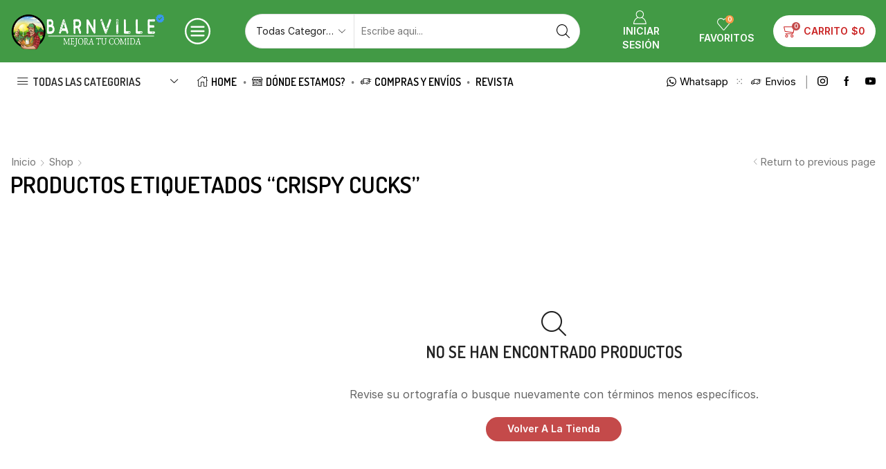

--- FILE ---
content_type: text/html; charset=UTF-8
request_url: https://barnville.ar/product-tag/crispy-cucks/
body_size: 94150
content:

<!DOCTYPE html>
<html lang="es" >
<head>
	<meta charset="UTF-8" />
	<meta name="viewport" content="width=device-width, initial-scale=1.0, maximum-scale=1.0, user-scalable=0"/>
	<meta name='robots' content='index, follow, max-image-preview:large, max-snippet:-1, max-video-preview:-1' />

	<!-- This site is optimized with the Yoast SEO plugin v26.8 - https://yoast.com/product/yoast-seo-wordpress/ -->
	<title>Crispy Cucks - BarnVille</title>
	<link rel="canonical" href="https://barnville.ar/product-tag/crispy-cucks/" />
	<meta property="og:locale" content="es_ES" />
	<meta property="og:type" content="article" />
	<meta property="og:title" content="Crispy Cucks - BarnVille" />
	<meta property="og:url" content="https://barnville.ar/product-tag/crispy-cucks/" />
	<meta property="og:site_name" content="BarnVille" />
	<meta property="og:image" content="https://barnville.ar/wp-content/uploads/2025/07/screen.png" />
	<meta property="og:image:width" content="1417" />
	<meta property="og:image:height" content="649" />
	<meta property="og:image:type" content="image/png" />
	<meta name="twitter:card" content="summary_large_image" />
	<script type="application/ld+json" class="yoast-schema-graph">{"@context":"https://schema.org","@graph":[{"@type":"CollectionPage","@id":"https://barnville.ar/product-tag/crispy-cucks/","url":"https://barnville.ar/product-tag/crispy-cucks/","name":"Crispy Cucks - BarnVille","isPartOf":{"@id":"https://barnville.ar/#website"},"breadcrumb":{"@id":"https://barnville.ar/product-tag/crispy-cucks/#breadcrumb"},"inLanguage":"es"},{"@type":"BreadcrumbList","@id":"https://barnville.ar/product-tag/crispy-cucks/#breadcrumb","itemListElement":[{"@type":"ListItem","position":1,"name":"Inicio","item":"https://barnville.ar/"},{"@type":"ListItem","position":2,"name":"Crispy Cucks"}]},{"@type":"WebSite","@id":"https://barnville.ar/#website","url":"https://barnville.ar/","name":"BarnVille","description":"Mejora tu comida®","publisher":{"@id":"https://barnville.ar/#organization"},"potentialAction":[{"@type":"SearchAction","target":{"@type":"EntryPoint","urlTemplate":"https://barnville.ar/?s={search_term_string}"},"query-input":{"@type":"PropertyValueSpecification","valueRequired":true,"valueName":"search_term_string"}}],"inLanguage":"es"},{"@type":"Organization","@id":"https://barnville.ar/#organization","name":"BarnVille","url":"https://barnville.ar/","logo":{"@type":"ImageObject","inLanguage":"es","@id":"https://barnville.ar/#/schema/logo/image/","url":"https://barnville.ar/wp-content/uploads/2021/06/Barnville-Mejora-tu-comida-Beige.jpg","contentUrl":"https://barnville.ar/wp-content/uploads/2021/06/Barnville-Mejora-tu-comida-Beige.jpg","width":852,"height":859,"caption":"BarnVille"},"image":{"@id":"https://barnville.ar/#/schema/logo/image/"}}]}</script>
	<!-- / Yoast SEO plugin. -->


<link rel='dns-prefetch' href='//www.googletagmanager.com' />
<link rel="alternate" type="application/rss+xml" title="BarnVille &raquo; Feed" href="https://barnville.ar/feed/" />
<link rel="alternate" type="application/rss+xml" title="BarnVille &raquo; Feed de los comentarios" href="https://barnville.ar/comments/feed/" />
<link rel="alternate" type="application/rss+xml" title="BarnVille &raquo; Crispy Cucks Etiqueta Feed" href="https://barnville.ar/product-tag/crispy-cucks/feed/" />
<style id='wp-img-auto-sizes-contain-inline-css' type='text/css'>
img:is([sizes=auto i],[sizes^="auto," i]){contain-intrinsic-size:3000px 1500px}
/*# sourceURL=wp-img-auto-sizes-contain-inline-css */
</style>
<style id='classic-theme-styles-inline-css' type='text/css'>
/*! This file is auto-generated */
.wp-block-button__link{color:#fff;background-color:#32373c;border-radius:9999px;box-shadow:none;text-decoration:none;padding:calc(.667em + 2px) calc(1.333em + 2px);font-size:1.125em}.wp-block-file__button{background:#32373c;color:#fff;text-decoration:none}
/*# sourceURL=/wp-includes/css/classic-themes.min.css */
</style>
<style id='global-styles-inline-css' type='text/css'>
:root{--wp--preset--aspect-ratio--square: 1;--wp--preset--aspect-ratio--4-3: 4/3;--wp--preset--aspect-ratio--3-4: 3/4;--wp--preset--aspect-ratio--3-2: 3/2;--wp--preset--aspect-ratio--2-3: 2/3;--wp--preset--aspect-ratio--16-9: 16/9;--wp--preset--aspect-ratio--9-16: 9/16;--wp--preset--color--black: #000000;--wp--preset--color--cyan-bluish-gray: #abb8c3;--wp--preset--color--white: #ffffff;--wp--preset--color--pale-pink: #f78da7;--wp--preset--color--vivid-red: #cf2e2e;--wp--preset--color--luminous-vivid-orange: #ff6900;--wp--preset--color--luminous-vivid-amber: #fcb900;--wp--preset--color--light-green-cyan: #7bdcb5;--wp--preset--color--vivid-green-cyan: #00d084;--wp--preset--color--pale-cyan-blue: #8ed1fc;--wp--preset--color--vivid-cyan-blue: #0693e3;--wp--preset--color--vivid-purple: #9b51e0;--wp--preset--gradient--vivid-cyan-blue-to-vivid-purple: linear-gradient(135deg,rgb(6,147,227) 0%,rgb(155,81,224) 100%);--wp--preset--gradient--light-green-cyan-to-vivid-green-cyan: linear-gradient(135deg,rgb(122,220,180) 0%,rgb(0,208,130) 100%);--wp--preset--gradient--luminous-vivid-amber-to-luminous-vivid-orange: linear-gradient(135deg,rgb(252,185,0) 0%,rgb(255,105,0) 100%);--wp--preset--gradient--luminous-vivid-orange-to-vivid-red: linear-gradient(135deg,rgb(255,105,0) 0%,rgb(207,46,46) 100%);--wp--preset--gradient--very-light-gray-to-cyan-bluish-gray: linear-gradient(135deg,rgb(238,238,238) 0%,rgb(169,184,195) 100%);--wp--preset--gradient--cool-to-warm-spectrum: linear-gradient(135deg,rgb(74,234,220) 0%,rgb(151,120,209) 20%,rgb(207,42,186) 40%,rgb(238,44,130) 60%,rgb(251,105,98) 80%,rgb(254,248,76) 100%);--wp--preset--gradient--blush-light-purple: linear-gradient(135deg,rgb(255,206,236) 0%,rgb(152,150,240) 100%);--wp--preset--gradient--blush-bordeaux: linear-gradient(135deg,rgb(254,205,165) 0%,rgb(254,45,45) 50%,rgb(107,0,62) 100%);--wp--preset--gradient--luminous-dusk: linear-gradient(135deg,rgb(255,203,112) 0%,rgb(199,81,192) 50%,rgb(65,88,208) 100%);--wp--preset--gradient--pale-ocean: linear-gradient(135deg,rgb(255,245,203) 0%,rgb(182,227,212) 50%,rgb(51,167,181) 100%);--wp--preset--gradient--electric-grass: linear-gradient(135deg,rgb(202,248,128) 0%,rgb(113,206,126) 100%);--wp--preset--gradient--midnight: linear-gradient(135deg,rgb(2,3,129) 0%,rgb(40,116,252) 100%);--wp--preset--font-size--small: 13px;--wp--preset--font-size--medium: 20px;--wp--preset--font-size--large: 36px;--wp--preset--font-size--x-large: 42px;--wp--preset--spacing--20: 0.44rem;--wp--preset--spacing--30: 0.67rem;--wp--preset--spacing--40: 1rem;--wp--preset--spacing--50: 1.5rem;--wp--preset--spacing--60: 2.25rem;--wp--preset--spacing--70: 3.38rem;--wp--preset--spacing--80: 5.06rem;--wp--preset--shadow--natural: 6px 6px 9px rgba(0, 0, 0, 0.2);--wp--preset--shadow--deep: 12px 12px 50px rgba(0, 0, 0, 0.4);--wp--preset--shadow--sharp: 6px 6px 0px rgba(0, 0, 0, 0.2);--wp--preset--shadow--outlined: 6px 6px 0px -3px rgb(255, 255, 255), 6px 6px rgb(0, 0, 0);--wp--preset--shadow--crisp: 6px 6px 0px rgb(0, 0, 0);}:where(.is-layout-flex){gap: 0.5em;}:where(.is-layout-grid){gap: 0.5em;}body .is-layout-flex{display: flex;}.is-layout-flex{flex-wrap: wrap;align-items: center;}.is-layout-flex > :is(*, div){margin: 0;}body .is-layout-grid{display: grid;}.is-layout-grid > :is(*, div){margin: 0;}:where(.wp-block-columns.is-layout-flex){gap: 2em;}:where(.wp-block-columns.is-layout-grid){gap: 2em;}:where(.wp-block-post-template.is-layout-flex){gap: 1.25em;}:where(.wp-block-post-template.is-layout-grid){gap: 1.25em;}.has-black-color{color: var(--wp--preset--color--black) !important;}.has-cyan-bluish-gray-color{color: var(--wp--preset--color--cyan-bluish-gray) !important;}.has-white-color{color: var(--wp--preset--color--white) !important;}.has-pale-pink-color{color: var(--wp--preset--color--pale-pink) !important;}.has-vivid-red-color{color: var(--wp--preset--color--vivid-red) !important;}.has-luminous-vivid-orange-color{color: var(--wp--preset--color--luminous-vivid-orange) !important;}.has-luminous-vivid-amber-color{color: var(--wp--preset--color--luminous-vivid-amber) !important;}.has-light-green-cyan-color{color: var(--wp--preset--color--light-green-cyan) !important;}.has-vivid-green-cyan-color{color: var(--wp--preset--color--vivid-green-cyan) !important;}.has-pale-cyan-blue-color{color: var(--wp--preset--color--pale-cyan-blue) !important;}.has-vivid-cyan-blue-color{color: var(--wp--preset--color--vivid-cyan-blue) !important;}.has-vivid-purple-color{color: var(--wp--preset--color--vivid-purple) !important;}.has-black-background-color{background-color: var(--wp--preset--color--black) !important;}.has-cyan-bluish-gray-background-color{background-color: var(--wp--preset--color--cyan-bluish-gray) !important;}.has-white-background-color{background-color: var(--wp--preset--color--white) !important;}.has-pale-pink-background-color{background-color: var(--wp--preset--color--pale-pink) !important;}.has-vivid-red-background-color{background-color: var(--wp--preset--color--vivid-red) !important;}.has-luminous-vivid-orange-background-color{background-color: var(--wp--preset--color--luminous-vivid-orange) !important;}.has-luminous-vivid-amber-background-color{background-color: var(--wp--preset--color--luminous-vivid-amber) !important;}.has-light-green-cyan-background-color{background-color: var(--wp--preset--color--light-green-cyan) !important;}.has-vivid-green-cyan-background-color{background-color: var(--wp--preset--color--vivid-green-cyan) !important;}.has-pale-cyan-blue-background-color{background-color: var(--wp--preset--color--pale-cyan-blue) !important;}.has-vivid-cyan-blue-background-color{background-color: var(--wp--preset--color--vivid-cyan-blue) !important;}.has-vivid-purple-background-color{background-color: var(--wp--preset--color--vivid-purple) !important;}.has-black-border-color{border-color: var(--wp--preset--color--black) !important;}.has-cyan-bluish-gray-border-color{border-color: var(--wp--preset--color--cyan-bluish-gray) !important;}.has-white-border-color{border-color: var(--wp--preset--color--white) !important;}.has-pale-pink-border-color{border-color: var(--wp--preset--color--pale-pink) !important;}.has-vivid-red-border-color{border-color: var(--wp--preset--color--vivid-red) !important;}.has-luminous-vivid-orange-border-color{border-color: var(--wp--preset--color--luminous-vivid-orange) !important;}.has-luminous-vivid-amber-border-color{border-color: var(--wp--preset--color--luminous-vivid-amber) !important;}.has-light-green-cyan-border-color{border-color: var(--wp--preset--color--light-green-cyan) !important;}.has-vivid-green-cyan-border-color{border-color: var(--wp--preset--color--vivid-green-cyan) !important;}.has-pale-cyan-blue-border-color{border-color: var(--wp--preset--color--pale-cyan-blue) !important;}.has-vivid-cyan-blue-border-color{border-color: var(--wp--preset--color--vivid-cyan-blue) !important;}.has-vivid-purple-border-color{border-color: var(--wp--preset--color--vivid-purple) !important;}.has-vivid-cyan-blue-to-vivid-purple-gradient-background{background: var(--wp--preset--gradient--vivid-cyan-blue-to-vivid-purple) !important;}.has-light-green-cyan-to-vivid-green-cyan-gradient-background{background: var(--wp--preset--gradient--light-green-cyan-to-vivid-green-cyan) !important;}.has-luminous-vivid-amber-to-luminous-vivid-orange-gradient-background{background: var(--wp--preset--gradient--luminous-vivid-amber-to-luminous-vivid-orange) !important;}.has-luminous-vivid-orange-to-vivid-red-gradient-background{background: var(--wp--preset--gradient--luminous-vivid-orange-to-vivid-red) !important;}.has-very-light-gray-to-cyan-bluish-gray-gradient-background{background: var(--wp--preset--gradient--very-light-gray-to-cyan-bluish-gray) !important;}.has-cool-to-warm-spectrum-gradient-background{background: var(--wp--preset--gradient--cool-to-warm-spectrum) !important;}.has-blush-light-purple-gradient-background{background: var(--wp--preset--gradient--blush-light-purple) !important;}.has-blush-bordeaux-gradient-background{background: var(--wp--preset--gradient--blush-bordeaux) !important;}.has-luminous-dusk-gradient-background{background: var(--wp--preset--gradient--luminous-dusk) !important;}.has-pale-ocean-gradient-background{background: var(--wp--preset--gradient--pale-ocean) !important;}.has-electric-grass-gradient-background{background: var(--wp--preset--gradient--electric-grass) !important;}.has-midnight-gradient-background{background: var(--wp--preset--gradient--midnight) !important;}.has-small-font-size{font-size: var(--wp--preset--font-size--small) !important;}.has-medium-font-size{font-size: var(--wp--preset--font-size--medium) !important;}.has-large-font-size{font-size: var(--wp--preset--font-size--large) !important;}.has-x-large-font-size{font-size: var(--wp--preset--font-size--x-large) !important;}
:where(.wp-block-post-template.is-layout-flex){gap: 1.25em;}:where(.wp-block-post-template.is-layout-grid){gap: 1.25em;}
:where(.wp-block-term-template.is-layout-flex){gap: 1.25em;}:where(.wp-block-term-template.is-layout-grid){gap: 1.25em;}
:where(.wp-block-columns.is-layout-flex){gap: 2em;}:where(.wp-block-columns.is-layout-grid){gap: 2em;}
:root :where(.wp-block-pullquote){font-size: 1.5em;line-height: 1.6;}
/*# sourceURL=global-styles-inline-css */
</style>
<link rel='stylesheet' id='conditional-extra-fees-woocommerce-css' href='https://barnville.ar/wp-content/plugins/conditional-extra-fees-for-woocommerce-pro/public/css/conditional-fees-rule-woocommerce-public.css' type='text/css' media='all' />
<link rel='stylesheet' id='sb-style-css' href='https://barnville.ar/wp-content/plugins/sb-woocommerce-infinite-scroll/assets/css/sbsa.css' type='text/css' media='all' />
<link rel='stylesheet' id='sb-animate-style-css' href='https://barnville.ar/wp-content/plugins/sb-woocommerce-infinite-scroll/assets/css/animate.css' type='text/css' media='all' />
<link rel='stylesheet' id='ph_estimated_delivery_style-css' href='https://barnville.ar/wp-content/plugins/wf-estimated-delivery-for-woocommerce/assests/css/ph_est_delivery_style.css' type='text/css' media='all' />
<style id='woocommerce-inline-inline-css' type='text/css'>
.woocommerce form .form-row .required { visibility: visible; }
/*# sourceURL=woocommerce-inline-inline-css */
</style>
<link rel='stylesheet' id='etheme-parent-style-css' href='https://barnville.ar/wp-content/themes/xstore/xstore.min.css' type='text/css' media='all' />
<link rel='stylesheet' id='etheme-general-all-style-css' href='https://barnville.ar/wp-content/themes/xstore/css/general-all.min.css' type='text/css' media='all' />
<link rel='stylesheet' id='elementor-frontend-css' href='https://barnville.ar/wp-content/plugins/elementor/assets/css/frontend.min.css' type='text/css' media='all' />
<link rel='stylesheet' id='etheme-elementor-all-widgets-style-css' href='https://barnville.ar/wp-content/themes/xstore/css/elementor-all-widgets.min.css' type='text/css' media='all' />
<link rel='stylesheet' id='etheme-woocommerce-all-style-css' href='https://barnville.ar/wp-content/themes/xstore/css/woocommerce-all.min.css' type='text/css' media='all' />
<link rel='stylesheet' id='etheme-product-view-mask3-css' href='https://barnville.ar/wp-content/themes/xstore/css/modules/woocommerce/product-hovers/product-view-mask3.min.css' type='text/css' media='all' />
<link rel='stylesheet' id='etheme-sb-infinite-scroll-load-more-css' href='https://barnville.ar/wp-content/themes/xstore/css/modules/woocommerce/sb-infinite-scroll-load-more.min.css' type='text/css' media='all' />
<style id='xstore-icons-font-inline-css' type='text/css'>
@font-face {
				  font-family: 'xstore-icons';
				  src:
				    url('https://barnville.ar/wp-content/themes/xstore/fonts/xstore-icons-light.ttf') format('truetype'),
				    url('https://barnville.ar/wp-content/themes/xstore/fonts/xstore-icons-light.woff2') format('woff2'),
				    url('https://barnville.ar/wp-content/themes/xstore/fonts/xstore-icons-light.woff') format('woff'),
				    url('https://barnville.ar/wp-content/themes/xstore/fonts/xstore-icons-light.svg#xstore-icons') format('svg');
				  font-weight: normal;
				  font-style: normal;
				  font-display: swap;
				}
/*# sourceURL=xstore-icons-font-inline-css */
</style>
<link rel='stylesheet' id='etheme-header-contacts-css' href='https://barnville.ar/wp-content/themes/xstore/css/modules/layout/header/parts/contacts.min.css' type='text/css' media='all' />
<link rel='stylesheet' id='etheme-header-menu-css' href='https://barnville.ar/wp-content/themes/xstore/css/modules/layout/header/parts/menu.min.css' type='text/css' media='all' />
<link rel='stylesheet' id='etheme-all-departments-menu-css' href='https://barnville.ar/wp-content/themes/xstore/css/modules/layout/header/parts/all-departments-menu.min.css' type='text/css' media='all' />
<link rel='stylesheet' id='xstore-kirki-styles-css' href='https://barnville.ar/wp-content/uploads/xstore/kirki-styles.css' type='text/css' media='all' />
<link rel='stylesheet' id='child-style-css' href='https://barnville.ar/wp-content/themes/xstore-child/style.css' type='text/css' media='all' />
<script type="text/template" id="tmpl-variation-template">
	<div class="woocommerce-variation-description">{{{ data.variation.variation_description }}}</div>
	<div class="woocommerce-variation-price">{{{ data.variation.price_html }}}</div>
	<div class="woocommerce-variation-availability">{{{ data.variation.availability_html }}}</div>
</script>
<script type="text/template" id="tmpl-unavailable-variation-template">
	<p role="alert">Lo siento, este producto no está disponible. Por favor, elige otra combinación.</p>
</script>
<script type="text/javascript" src="https://barnville.ar/wp-includes/js/jquery/jquery.min.js" id="jquery-core-js"></script>
<script type="text/javascript" src="https://barnville.ar/wp-includes/js/jquery/jquery-migrate.min.js" id="jquery-migrate-js"></script>
<script type="text/javascript" src="https://barnville.ar/wp-content/plugins/conditional-extra-fees-for-woocommerce-pro/public/js/conditional-fees-rule-woocommerce-public.js" id="conditional-extra-fees-woocommerce-js"></script>
<script type="text/javascript" src="https://barnville.ar/wp-content/plugins/conditional-extra-fees-for-woocommerce-pro/public/js/divi-fix.js" id="conditional-extra-fees-woocommerce-divi-compatible-js"></script>
<script type="text/javascript" src="https://barnville.ar/wp-content/plugins/woocommerce/assets/js/jquery-blockui/jquery.blockUI.min.js" id="wc-jquery-blockui-js" data-wp-strategy="defer"></script>
<script type="text/javascript" id="wc-add-to-cart-js-extra">
/* <![CDATA[ */
var wc_add_to_cart_params = {"ajax_url":"/wp-admin/admin-ajax.php","wc_ajax_url":"/?wc-ajax=%%endpoint%%","i18n_view_cart":"Ver carrito","cart_url":"https://barnville.ar/cart-3/","is_cart":"","cart_redirect_after_add":"no"};
//# sourceURL=wc-add-to-cart-js-extra
/* ]]> */
</script>
<script type="text/javascript" src="https://barnville.ar/wp-content/plugins/woocommerce/assets/js/frontend/add-to-cart.min.js" id="wc-add-to-cart-js" defer="defer" data-wp-strategy="defer"></script>
<script type="text/javascript" src="https://barnville.ar/wp-content/plugins/woocommerce/assets/js/js-cookie/js.cookie.min.js" id="wc-js-cookie-js" data-wp-strategy="defer"></script>

<!-- Fragmento de código de la etiqueta de Google (gtag.js) añadida por Site Kit -->
<!-- Fragmento de código de Google Analytics añadido por Site Kit -->
<!-- Fragmento de código de Google Ads añadido por Site Kit -->
<script type="text/javascript" src="https://www.googletagmanager.com/gtag/js?id=GT-WPDW7PD" id="google_gtagjs-js" async></script>
<script type="text/javascript" id="google_gtagjs-js-after">
/* <![CDATA[ */
window.dataLayer = window.dataLayer || [];function gtag(){dataLayer.push(arguments);}
gtag("set","linker",{"domains":["barnville.ar"]});
gtag("js", new Date());
gtag("set", "developer_id.dZTNiMT", true);
gtag("config", "GT-WPDW7PD");
gtag("config", "AW-388764349");
 window._googlesitekit = window._googlesitekit || {}; window._googlesitekit.throttledEvents = []; window._googlesitekit.gtagEvent = (name, data) => { var key = JSON.stringify( { name, data } ); if ( !! window._googlesitekit.throttledEvents[ key ] ) { return; } window._googlesitekit.throttledEvents[ key ] = true; setTimeout( () => { delete window._googlesitekit.throttledEvents[ key ]; }, 5 ); gtag( "event", name, { ...data, event_source: "site-kit" } ); }; 
//# sourceURL=google_gtagjs-js-after
/* ]]> */
</script>
<script type="text/javascript" src="https://barnville.ar/wp-includes/js/underscore.min.js" id="underscore-js"></script>
<script type="text/javascript" id="wp-util-js-extra">
/* <![CDATA[ */
var _wpUtilSettings = {"ajax":{"url":"/wp-admin/admin-ajax.php"}};
//# sourceURL=wp-util-js-extra
/* ]]> */
</script>
<script type="text/javascript" src="https://barnville.ar/wp-includes/js/wp-util.min.js" id="wp-util-js"></script>
<script type="text/javascript" id="wc-add-to-cart-variation-js-extra">
/* <![CDATA[ */
var wc_add_to_cart_variation_params = {"wc_ajax_url":"/?wc-ajax=%%endpoint%%","i18n_no_matching_variations_text":"Lo siento, no hay productos que igualen tu selecci\u00f3n. Por favor, escoge una combinaci\u00f3n diferente.","i18n_make_a_selection_text":"Elige las opciones del producto antes de a\u00f1adir este producto a tu carrito.","i18n_unavailable_text":"Lo siento, este producto no est\u00e1 disponible. Por favor, elige otra combinaci\u00f3n.","i18n_reset_alert_text":"Se ha restablecido tu selecci\u00f3n. Por favor, elige alguna opci\u00f3n del producto antes de poder a\u00f1adir este producto a tu carrito."};
//# sourceURL=wc-add-to-cart-variation-js-extra
/* ]]> */
</script>
<script type="text/javascript" src="https://barnville.ar/wp-content/plugins/woocommerce/assets/js/frontend/add-to-cart-variation.min.js" id="wc-add-to-cart-variation-js" defer="defer" data-wp-strategy="defer"></script>
<link rel="https://api.w.org/" href="https://barnville.ar/wp-json/" /><link rel="alternate" title="JSON" type="application/json" href="https://barnville.ar/wp-json/wp/v2/product_tag/4482" /><link rel="EditURI" type="application/rsd+xml" title="RSD" href="https://barnville.ar/xmlrpc.php?rsd" />
<meta name="generator" content="WordPress 6.9" />
<meta name="generator" content="WooCommerce 10.4.3" />
<meta name="generator" content="Site Kit by Google 1.170.0" />
		<script>
		(function(h,o,t,j,a,r){
			h.hj=h.hj||function(){(h.hj.q=h.hj.q||[]).push(arguments)};
			h._hjSettings={hjid:2597651,hjsv:5};
			a=o.getElementsByTagName('head')[0];
			r=o.createElement('script');r.async=1;
			r.src=t+h._hjSettings.hjid+j+h._hjSettings.hjsv;
			a.appendChild(r);
		})(window,document,'//static.hotjar.com/c/hotjar-','.js?sv=');
		</script>
					<link rel="prefetch" as="font" href="https://barnville.ar/wp-content/themes/xstore/fonts/xstore-icons-light.woff?v=9.6.3" type="font/woff">
					<link rel="prefetch" as="font" href="https://barnville.ar/wp-content/themes/xstore/fonts/xstore-icons-light.woff2?v=9.6.3" type="font/woff2">
			<noscript><style>.woocommerce-product-gallery{ opacity: 1 !important; }</style></noscript>
	<meta name="generator" content="Elementor 3.33.4; features: additional_custom_breakpoints; settings: css_print_method-external, google_font-enabled, font_display-auto">
			<style>
				.e-con.e-parent:nth-of-type(n+4):not(.e-lazyloaded):not(.e-no-lazyload),
				.e-con.e-parent:nth-of-type(n+4):not(.e-lazyloaded):not(.e-no-lazyload) * {
					background-image: none !important;
				}
				@media screen and (max-height: 1024px) {
					.e-con.e-parent:nth-of-type(n+3):not(.e-lazyloaded):not(.e-no-lazyload),
					.e-con.e-parent:nth-of-type(n+3):not(.e-lazyloaded):not(.e-no-lazyload) * {
						background-image: none !important;
					}
				}
				@media screen and (max-height: 640px) {
					.e-con.e-parent:nth-of-type(n+2):not(.e-lazyloaded):not(.e-no-lazyload),
					.e-con.e-parent:nth-of-type(n+2):not(.e-lazyloaded):not(.e-no-lazyload) * {
						background-image: none !important;
					}
				}
			</style>
			<link rel="icon" href="https://barnville.ar/wp-content/uploads/2021/04/favicon-64x65.png" sizes="32x32" />
<link rel="icon" href="https://barnville.ar/wp-content/uploads/2021/04/favicon.png" sizes="192x192" />
<link rel="apple-touch-icon" href="https://barnville.ar/wp-content/uploads/2021/04/favicon.png" />
<meta name="msapplication-TileImage" content="https://barnville.ar/wp-content/uploads/2021/04/favicon.png" />
<style id="kirki-inline-styles"></style><style type="text/css" class="et_custom-css">.btn-checkout:hover,.btn-view-wishlist:hover{opacity:1 !important}.et_element-top-level.et_b_header-account>a,.et_element-top-level.et_b_header-wishlist>a,.et_element-top-level.et_b_header-cart>a{font-weight:800}.mobile-header-wrapper .et_b_header-cart.et_element-top-level>a{width:auto}@media only screen and (min-width:1200px) and (max-width:1275px){.et_element-top-level.et_b_header-menu .menu>li:last-child,.et_b_header-menu .menu>li:nth-last-child(2) .et_b_header-menu-sep{display:none}}.mini-cart-buttons a{font-size:14px !important}.checkout-button:focus{color:var(--et_btn-color)}.et_b_header-socials a:hover{color:var(--et_active-color)}.mobile-menu-content>.et_b_header-socials{justify-content:inherit}.secondary-menu-wrapper .menu{box-shadow:0 4px 10px rgb(0 0 0 / 12%);border-radius:0 0 10px 10px}.content-product .quantity-wrapper .button,.content-product .quantity-wrapper .button.et-st-disabled:hover{border-radius:5px}.single-product .sidebar-widget .widget-title{font-size:18px}.et_product-block .single-wishlist .wishlist-fragment>div,.et_product-block .single-compare>a{margin-bottom:0;font-weight:500}.woocommerce-product-gallery.images-wrapper,.thumbnails-list .swiper-slide a{border:1px solid #E5E5E5;border-radius:10px;padding:5px}.single-product form.cart table.variations td.value select{width:100%}.single-product .et-timer.product-sale-counter{border:1px solid #D6D6D6;border-radius:10px;text-align:center;padding:12px;font-size:8px !important}@media only screen and (max-width:767px){.single-product .connect-block-element-vBVVM{flex-wrap:wrap;margin:-7px 0}.single-product .et_element.connect-block-element-vBVVM>div,.single-product .et_element.connect-block-element-vBVVM>form.cart,.single-product .et_element.connect-block-element-vBVVM>.price{margin:7px 0}.single-product .et_element.connect-block-element-vBVVM .et_connect-block-sep{margin:0 3px}}article.blog-post .wp-picture.blog-hover-zoom{border-radius:10px}.products-bordered-layout.with-ajax .ajax-content{border-radius:10px}.sidebar .widget-title{font-size:18px;text-transform:uppercase}.swiper-custom-right:not(.et-swiper-elementor-nav),.swiper-custom-left:not(.et-swiper-elementor-nav){background:transparent !important}@media only screen and (max-width:1530px){.swiper-custom-left,.middle-inside .swiper-entry .swiper-button-prev,.middle-inside.swiper-entry .swiper-button-prev{left:-15px}.swiper-custom-right,.middle-inside .swiper-entry .swiper-button-next,.middle-inside.swiper-entry .swiper-button-next{right:-15px}.middle-inbox .swiper-entry .swiper-button-prev,.middle-inbox.swiper-entry .swiper-button-prev{left:8px}.middle-inbox .swiper-entry .swiper-button-next,.middle-inbox.swiper-entry .swiper-button-next{right:8px}.swiper-entry:hover .swiper-custom-left,.middle-inside .swiper-entry:hover .swiper-button-prev,.middle-inside.swiper-entry:hover .swiper-button-prev{left:-5px}.swiper-entry:hover .swiper-custom-right,.middle-inside .swiper-entry:hover .swiper-button-next,.middle-inside.swiper-entry:hover .swiper-button-next{right:-5px}.middle-inbox .swiper-entry:hover .swiper-button-prev,.middle-inbox.swiper-entry:hover .swiper-button-prev{left:5px}.middle-inbox .swiper-entry:hover .swiper-button-next,.middle-inbox.swiper-entry:hover .swiper-button-next{right:5px}}.header-main-menu.et_element-top-level .menu{margin-right:-0px;margin-left:-0px}@media only screen and (max-width:1200px){.header-wrapper,.site-header-vertical{display:none}}@media only screen and (min-width:1201px){.mobile-header-wrapper{display:none}}.swiper-container{width:auto}.content-product .product-content-image img,.category-grid img,.categoriesCarousel .category-grid img{width:100%}.etheme-elementor-slider:not(.swiper-container-initialized,.swiper-initialized) .swiper-slide{max-width:calc(100% / var(--slides-per-view,4))}.etheme-elementor-slider[data-animation]:not(.swiper-container-initialized,.swiper-initialized,[data-animation=slide],[data-animation=coverflow]) .swiper-slide{max-width:100%}body:not([data-elementor-device-mode]) .etheme-elementor-off-canvas__container{transition:none;opacity:0;visibility:hidden;position:fixed}</style></head>
<body class="archive tax-product_tag term-crispy-cucks term-4482 wp-theme-xstore wp-child-theme-xstore-child theme-xstore woocommerce woocommerce-page woocommerce-no-js et_cart-type-3 et_b_dt_header-not-overlap et_b_mob_header-not-overlap breadcrumbs-type-left  et-preloader-off et-catalog-off et-secondary-menu-on et-secondary-visibility-opened et-secondary-on-home elementor-default elementor-kit-36487" data-mode="light">



<div class="template-container">

		<div class="template-content">
		<div class="page-wrapper">
			<header id="header" class="site-header sticky"  data-type="sticky"><div class="header-wrapper">

<div class="header-main-wrapper sticky">
	<div class="header-main" data-title="Header main">
		<div class="et-row-container et-container">
			<div class="et-wrap-columns flex align-items-center">		
				
		
        <div class="et_column et_col-xs-8 et_col-xs-offset-0 pos-static">
			

<style>                .connect-block-element-TPBnK {
                    --connect-block-space: 15px;
                    margin: 0 -15px;
                }
                .et_element.connect-block-element-TPBnK > div,
                .et_element.connect-block-element-TPBnK > form.cart,
                .et_element.connect-block-element-TPBnK > .price {
                    margin: 0 15px;
                }
                                    .et_element.connect-block-element-TPBnK > .et_b_header-widget > div, 
                    .et_element.connect-block-element-TPBnK > .et_b_header-widget > ul {
                        margin-left: 15px;
                        margin-right: 15px;
                    }
                    .et_element.connect-block-element-TPBnK .widget_nav_menu .menu > li > a {
                        margin: 0 15px                    }
/*                    .et_element.connect-block-element-TPBnK .widget_nav_menu .menu .menu-item-has-children > a:after {
                        right: 15px;
                    }*/
                </style><div class="et_element et_connect-block flex flex-row connect-block-element-TPBnK align-items-center justify-content-start">

    <div class="et_element et_b_header-logo align-start mob-align-center et_element-top-level" >
        <a href="https://barnville.ar">
            <span><img fetchpriority="high" width="872" height="210" src="https://barnville.ar/wp-content/uploads/2024/11/barnville-logo-oficial.svg" class="et_b_header-logo-img" alt="barnville-logo-oficial" srcset="https://barnville.ar/wp-content/uploads/2024/11/barnville-logo-oficial.svg " 2x decoding="async" /></span><span class="fixed"><img fetchpriority="high" width="872" height="210" src="https://barnville.ar/wp-content/uploads/2024/11/barnville-logo-oficial.svg" class="et_b_header-logo-img" alt="barnville-logo-oficial" srcset="https://barnville.ar/wp-content/uploads/2024/11/barnville-logo-oficial.svg " 2x decoding="async" /></span>            
        </a>
    </div>



<div class="et_element et_b_header-mobile-menu  static et-content_toggle et-off-canvas et-content-left toggles-by-arrow" data-item-click="item">
	
    <span class="et-element-label-wrapper flex  justify-content-start mob-justify-content-center">
			<span class="flex-inline align-items-center et-element-label pointer et-toggle valign-center" >
				<span class="et_b-icon"><svg version="1.1" id="Layer_1" xmlns="http://www.w3.org/2000/svg" xmlns:xlink="http://www.w3.org/1999/xlink" x="0px" y="0px" width="1em" height="1em" viewBox="0 0 100 100" style="enable-background:new 0 0 100 100;" xml:space="preserve"><g><path d="M26,37h47.7c1.7,0,3.3-1.3,3.3-3.3s-1.3-3.3-3.3-3.3H26c-1.7,0-3.3,1.3-3.3,3.3S24.3,37,26,37z"/><path d="M74,46.7H26c-1.7,0-3.3,1.3-3.3,3.3s1.3,3.3,3.3,3.3h47.7c1.7,0,3.3-1.3,3.3-3.3S75.7,46.7,74,46.7z"/><path d="M74,63H26c-1.7,0-3.3,1.3-3.3,3.3s1.3,3.3,3.3,3.3h47.7c1.7,0,3.3-1.3,3.3-3.3S75.7,63,74,63z"/></g><path d="M50,0C22.3,0,0,22.3,0,50s22.3,50,50,50s50-22.3,50-50S77.7,0,50,0z M50,93.7C26,93.7,6.3,74,6.3,50S26,6.3,50,6.3S93.7,26,93.7,50S74,93.7,50,93.7z"/></svg></span>							</span>
		</span>
	        <div class="et-mini-content">
			<span class="et-toggle pos-absolute et-close full-left top">
				<svg xmlns="http://www.w3.org/2000/svg" width="0.8em" height="0.8em" viewBox="0 0 24 24">
					<path d="M13.056 12l10.728-10.704c0.144-0.144 0.216-0.336 0.216-0.552 0-0.192-0.072-0.384-0.216-0.528-0.144-0.12-0.336-0.216-0.528-0.216 0 0 0 0 0 0-0.192 0-0.408 0.072-0.528 0.216l-10.728 10.728-10.704-10.728c-0.288-0.288-0.768-0.288-1.056 0-0.168 0.144-0.24 0.336-0.24 0.528 0 0.216 0.072 0.408 0.216 0.552l10.728 10.704-10.728 10.704c-0.144 0.144-0.216 0.336-0.216 0.552s0.072 0.384 0.216 0.528c0.288 0.288 0.768 0.288 1.056 0l10.728-10.728 10.704 10.704c0.144 0.144 0.336 0.216 0.528 0.216s0.384-0.072 0.528-0.216c0.144-0.144 0.216-0.336 0.216-0.528s-0.072-0.384-0.216-0.528l-10.704-10.704z"></path>
				</svg>
			</span>

            <div class="et-content mobile-menu-content children-align-inherit">
				

    <div class="et_element et_b_header-logo justify-content-center" >
        <a href="https://barnville.ar">
            <span><img fetchpriority="high" width="872" height="210" src="https://barnville.ar/wp-content/uploads/2024/11/barnville-logo-oficial.svg" class="et_b_header-logo-img" alt="barnville-logo-oficial" srcset="https://barnville.ar/wp-content/uploads/2024/11/barnville-logo-oficial.svg " 2x decoding="async" /></span>            
        </a>
    </div>



<div class="et_element et_b_header-search flex align-items-center   justify-content-end flex-basis-full et-content-dropdown" >
		
	    
        <form action="https://barnville.ar/" role="search" data-min="3" data-per-page="100"
                            class="ajax-search-form  ajax-with-suggestions input-input " method="get">
			
                <div class="input-row flex align-items-center et-overflow-hidden" data-search-mode="dark">
                    					                    <label class="screen-reader-text" for="et_b-header-search-input-83">Search input</label>
                    <input type="text" value=""
                           placeholder="Escribe aqui..." autocomplete="off" class="form-control" id="et_b-header-search-input-83" name="s">
					
					                        <input type="hidden" name="post_type" value="product">
					
                                            <input type="hidden" name="et_search" value="true">
                    					
					                    <span class="buttons-wrapper flex flex-nowrap pos-relative">
                    <span class="clear flex-inline justify-content-center align-items-center pointer">
                        <span class="et_b-icon">
                            <svg xmlns="http://www.w3.org/2000/svg" width=".7em" height=".7em" viewBox="0 0 24 24"><path d="M13.056 12l10.728-10.704c0.144-0.144 0.216-0.336 0.216-0.552 0-0.192-0.072-0.384-0.216-0.528-0.144-0.12-0.336-0.216-0.528-0.216 0 0 0 0 0 0-0.192 0-0.408 0.072-0.528 0.216l-10.728 10.728-10.704-10.728c-0.288-0.288-0.768-0.288-1.056 0-0.168 0.144-0.24 0.336-0.24 0.528 0 0.216 0.072 0.408 0.216 0.552l10.728 10.704-10.728 10.704c-0.144 0.144-0.216 0.336-0.216 0.552s0.072 0.384 0.216 0.528c0.288 0.288 0.768 0.288 1.056 0l10.728-10.728 10.704 10.704c0.144 0.144 0.336 0.216 0.528 0.216s0.384-0.072 0.528-0.216c0.144-0.144 0.216-0.336 0.216-0.528s-0.072-0.384-0.216-0.528l-10.704-10.704z"></path></svg>
                        </span>
                    </span>
                    <button type="submit" class="search-button flex justify-content-center align-items-center pointer" aria-label="Search button">
                        <span class="et_b-loader"></span>
                    <svg xmlns="http://www.w3.org/2000/svg" width="1em" height="1em" fill="currentColor" viewBox="0 0 24 24"><path d="M23.784 22.8l-6.168-6.144c1.584-1.848 2.448-4.176 2.448-6.576 0-5.52-4.488-10.032-10.032-10.032-5.52 0-10.008 4.488-10.008 10.008s4.488 10.032 10.032 10.032c2.424 0 4.728-0.864 6.576-2.472l6.168 6.144c0.144 0.144 0.312 0.216 0.48 0.216s0.336-0.072 0.456-0.192c0.144-0.12 0.216-0.288 0.24-0.48 0-0.192-0.072-0.384-0.192-0.504zM18.696 10.080c0 4.752-3.888 8.64-8.664 8.64-4.752 0-8.64-3.888-8.64-8.664 0-4.752 3.888-8.64 8.664-8.64s8.64 3.888 8.64 8.664z"></path></svg>                    <span class="screen-reader-text">Search</span></button>
                </span>
                </div>
				
											                <div class="ajax-results-wrapper"></div>
			        </form>
		</div>
<div class="et_b-tabs-wrapper">        <div class="et_b-tabs">
			                <span class="et-tab active"
                      data-tab="menu">
                        Menu                    </span>
			            <span class="et-tab "
                  data-tab="menu_2">
                    OPCIONES                </span>
			        </div>
		            <div class="et_b-tab-content active"
                 data-tab-name="menu">
				                    <div class="et_element et_b_header-menu header-mobile-menu flex align-items-center"
                         data-title="Menu">
						<div class="menu-main-container"><ul id="menu-telefono" class="menu"><li id="menu-item-46334" class="menu-item menu-item-type-taxonomy menu-item-object-product_cat menu-item-has-children menu-parent-item menu-item-46334 item-level-0 item-design-dropdown columns-2"><a href="https://barnville.ar/productos/verduleria/" class="item-link"><i class="et-icon et- et-minus"></i>Verdulería</a>
<div class="nav-sublist-dropdown"><div class="container">

<ul>
	<li id="menu-item-46335" class="menu-item menu-item-type-taxonomy menu-item-object-product_cat menu-item-46335 item-level-1"><a href="https://barnville.ar/productos/verduleria/verduras-organicas/" class="item-link type-img position-">Verduras Orgánicas</a></li>
	<li id="menu-item-46336" class="menu-item menu-item-type-taxonomy menu-item-object-product_cat menu-item-46336 item-level-1"><a href="https://barnville.ar/productos/verduleria/frutas-organicas/" class="item-link type-img position-">Frutas Orgánicas</a></li>
	<li id="menu-item-46337" class="menu-item menu-item-type-taxonomy menu-item-object-product_cat menu-item-46337 item-level-1"><a href="https://barnville.ar/productos/verduleria/aromaticas-organicas/" class="item-link type-img position-">Aromaticas Orgánicas</a></li>
	<li id="menu-item-46338" class="menu-item menu-item-type-taxonomy menu-item-object-product_cat menu-item-46338 item-level-1"><a href="https://barnville.ar/productos/verduleria/hongos/" class="item-link type-img position-">Hongos</a></li>
	<li id="menu-item-46339" class="menu-item menu-item-type-taxonomy menu-item-object-product_cat menu-item-46339 item-level-1"><a href="https://barnville.ar/productos/verduleria/flores-organicas/" class="item-link type-img position-">Flores Orgánicas</a></li>
</ul>

</div></div><!-- .nav-sublist-dropdown -->
</li>
<li id="menu-item-46340" class="menu-item menu-item-type-taxonomy menu-item-object-product_cat menu-item-has-children menu-parent-item menu-item-46340 item-level-0 item-design-dropdown columns-2"><a href="https://barnville.ar/productos/almacen/" class="item-link"><i class="et-icon et- et-minus"></i>Almacen</a>
<div class="nav-sublist-dropdown"><div class="container">

<ul>
	<li id="menu-item-46341" class="menu-item menu-item-type-taxonomy menu-item-object-product_cat menu-item-has-children menu-parent-item menu-item-46341 item-level-1"><a href="https://barnville.ar/productos/almacen/arroces-y-legumbres/" class="item-link type-img position-">Arroces y Legumbres</a>
	<div class="nav-sublist">

	<ul>
		<li id="menu-item-46342" class="menu-item menu-item-type-taxonomy menu-item-object-product_cat menu-item-46342 item-level-2"><a href="https://barnville.ar/productos/almacen/arroces-y-legumbres/arroz/" class="item-link type-img position-">Arroz</a></li>
		<li id="menu-item-46343" class="menu-item menu-item-type-taxonomy menu-item-object-product_cat menu-item-46343 item-level-2"><a href="https://barnville.ar/productos/almacen/arroces-y-legumbres/legumbres/" class="item-link type-img position-">Legumbres</a></li>
		<li id="menu-item-46344" class="menu-item menu-item-type-taxonomy menu-item-object-product_cat menu-item-46344 item-level-2"><a href="https://barnville.ar/productos/almacen/arroces-y-legumbres/porotos/" class="item-link type-img position-">Porotos</a></li>
	</ul>

	</div>
</li>
	<li id="menu-item-46345" class="menu-item menu-item-type-taxonomy menu-item-object-product_cat menu-item-has-children menu-parent-item menu-item-46345 item-level-1"><a href="https://barnville.ar/productos/almacen/aceites-y-vinagres/" class="item-link type-img position-">Aceites y Vinagres</a>
	<div class="nav-sublist">

	<ul>
		<li id="menu-item-46346" class="menu-item menu-item-type-taxonomy menu-item-object-product_cat menu-item-46346 item-level-2"><a href="https://barnville.ar/productos/almacen/aceites-y-vinagres/aceites/" class="item-link type-img position-">Aceites</a></li>
		<li id="menu-item-46347" class="menu-item menu-item-type-taxonomy menu-item-object-product_cat menu-item-46347 item-level-2"><a href="https://barnville.ar/productos/almacen/aceites-y-vinagres/vinagres/" class="item-link type-img position-">Vinagres</a></li>
		<li id="menu-item-46348" class="menu-item menu-item-type-taxonomy menu-item-object-product_cat menu-item-46348 item-level-2"><a href="https://barnville.ar/productos/almacen/aceites-y-vinagres/acetos/" class="item-link type-img position-">Acetos</a></li>
	</ul>

	</div>
</li>
	<li id="menu-item-46349" class="menu-item menu-item-type-taxonomy menu-item-object-product_cat menu-item-has-children menu-parent-item menu-item-46349 item-level-1"><a href="https://barnville.ar/productos/almacen/harinas-y-rebozadores/" class="item-link type-img position-">Harinas y Rebozadores</a>
	<div class="nav-sublist">

	<ul>
		<li id="menu-item-46350" class="menu-item menu-item-type-taxonomy menu-item-object-product_cat menu-item-46350 item-level-2"><a href="https://barnville.ar/productos/almacen/harinas-y-rebozadores/rebozador/" class="item-link type-img position-">Rebozador</a></li>
		<li id="menu-item-46351" class="menu-item menu-item-type-taxonomy menu-item-object-product_cat menu-item-46351 item-level-2"><a href="https://barnville.ar/productos/almacen/harinas-y-rebozadores/avenas-y-semola/" class="item-link type-img position-">Avenas y Sémola</a></li>
	</ul>

	</div>
</li>
	<li id="menu-item-46352" class="menu-item menu-item-type-taxonomy menu-item-object-product_cat menu-item-has-children menu-parent-item menu-item-46352 item-level-1"><a href="https://barnville.ar/productos/almacen/mermeladas-y-dulces/" class="item-link type-img position-">Mermeladas y Dulces</a>
	<div class="nav-sublist">

	<ul>
		<li id="menu-item-46353" class="menu-item menu-item-type-taxonomy menu-item-object-product_cat menu-item-46353 item-level-2"><a href="https://barnville.ar/productos/almacen/mermeladas-y-dulces/miel/" class="item-link type-img position-">Miel</a></li>
		<li id="menu-item-46354" class="menu-item menu-item-type-taxonomy menu-item-object-product_cat menu-item-46354 item-level-2"><a href="https://barnville.ar/productos/almacen/mermeladas-y-dulces/jalea/" class="item-link type-img position-">Jalea</a></li>
		<li id="menu-item-46355" class="menu-item menu-item-type-taxonomy menu-item-object-product_cat menu-item-46355 item-level-2"><a href="https://barnville.ar/productos/almacen/mermeladas-y-dulces/dulce/" class="item-link type-img position-">Dulces</a></li>
		<li id="menu-item-46356" class="menu-item menu-item-type-taxonomy menu-item-object-product_cat menu-item-46356 item-level-2"><a href="https://barnville.ar/productos/almacen/mermeladas-y-dulces/untable-mani/" class="item-link type-img position-">Untable Mani</a></li>
		<li id="menu-item-46357" class="menu-item menu-item-type-taxonomy menu-item-object-product_cat menu-item-46357 item-level-2"><a href="https://barnville.ar/productos/almacen/mermeladas-y-dulces/syrup/" class="item-link type-img position-">Syrup</a></li>
		<li id="menu-item-46358" class="menu-item menu-item-type-taxonomy menu-item-object-product_cat menu-item-46358 item-level-2"><a href="https://barnville.ar/productos/almacen/mermeladas-y-dulces/nectar/" class="item-link type-img position-">Nectar</a></li>
	</ul>

	</div>
</li>
	<li id="menu-item-46359" class="menu-item menu-item-type-taxonomy menu-item-object-product_cat menu-item-has-children menu-parent-item menu-item-46359 item-level-1"><a href="https://barnville.ar/productos/almacen/salsas-y-aderezos/" class="item-link type-img position-">Salsas y Aderezos</a>
	<div class="nav-sublist">

	<ul>
		<li id="menu-item-46360" class="menu-item menu-item-type-taxonomy menu-item-object-product_cat menu-item-46360 item-level-2"><a href="https://barnville.ar/productos/almacen/salsas-y-aderezos/mayonesas/" class="item-link type-img position-">Mayonesas</a></li>
		<li id="menu-item-46361" class="menu-item menu-item-type-taxonomy menu-item-object-product_cat menu-item-46361 item-level-2"><a href="https://barnville.ar/productos/almacen/salsas-y-aderezos/mostazas/" class="item-link type-img position-">Mostazas</a></li>
		<li id="menu-item-46362" class="menu-item menu-item-type-taxonomy menu-item-object-product_cat menu-item-46362 item-level-2"><a href="https://barnville.ar/productos/almacen/salsas-y-aderezos/ketchup/" class="item-link type-img position-">Ketchup</a></li>
		<li id="menu-item-46363" class="menu-item menu-item-type-taxonomy menu-item-object-product_cat menu-item-46363 item-level-2"><a href="https://barnville.ar/productos/almacen/salsas-y-aderezos/salsas-listas/" class="item-link type-img position-">Salsas Listas</a></li>
		<li id="menu-item-46364" class="menu-item menu-item-type-taxonomy menu-item-object-product_cat menu-item-46364 item-level-2"><a href="https://barnville.ar/productos/almacen/salsas-y-aderezos/extracto-tomates/" class="item-link type-img position-">Extracto Tomates</a></li>
		<li id="menu-item-46365" class="menu-item menu-item-type-taxonomy menu-item-object-product_cat menu-item-46365 item-level-2"><a href="https://barnville.ar/productos/almacen/salsas-y-aderezos/pulpa-de-tomate/" class="item-link type-img position-">Pulpa de Tomate</a></li>
		<li id="menu-item-46366" class="menu-item menu-item-type-taxonomy menu-item-object-product_cat menu-item-46366 item-level-2"><a href="https://barnville.ar/productos/almacen/salsas-y-aderezos/pure-de-tomate/" class="item-link type-img position-">Puré de Tomate</a></li>
		<li id="menu-item-46367" class="menu-item menu-item-type-taxonomy menu-item-object-product_cat menu-item-46367 item-level-2"><a href="https://barnville.ar/productos/almacen/salsas-y-aderezos/salsa-de-tomates/" class="item-link type-img position-">Salsa de Tomates</a></li>
	</ul>

	</div>
</li>
	<li id="menu-item-46368" class="menu-item menu-item-type-taxonomy menu-item-object-product_cat menu-item-has-children menu-parent-item menu-item-46368 item-level-1"><a href="https://barnville.ar/productos/almacen/pastas-y-sopas/" class="item-link type-img position-">Pastas y Sopas</a>
	<div class="nav-sublist">

	<ul>
		<li id="menu-item-46369" class="menu-item menu-item-type-taxonomy menu-item-object-product_cat menu-item-46369 item-level-2"><a href="https://barnville.ar/productos/almacen/pastas-y-sopas/pastas-secas/" class="item-link type-img position-">Pastas Secas</a></li>
		<li id="menu-item-46370" class="menu-item menu-item-type-taxonomy menu-item-object-product_cat menu-item-46370 item-level-2"><a href="https://barnville.ar/productos/almacen/pastas-y-sopas/sopas/" class="item-link type-img position-">Sopas</a></li>
		<li id="menu-item-46371" class="menu-item menu-item-type-taxonomy menu-item-object-product_cat menu-item-46371 item-level-2"><a href="https://barnville.ar/productos/almacen/pastas-y-sopas/caldos/" class="item-link type-img position-">Caldos</a></li>
		<li id="menu-item-46372" class="menu-item menu-item-type-taxonomy menu-item-object-product_cat menu-item-46372 item-level-2"><a href="https://barnville.ar/productos/almacen/pastas-y-sopas/pastas-rellenas/" class="item-link type-img position-">Pastas Rellenas</a></li>
	</ul>

	</div>
</li>
	<li id="menu-item-46373" class="menu-item menu-item-type-taxonomy menu-item-object-product_cat menu-item-has-children menu-parent-item menu-item-46373 item-level-1"><a href="https://barnville.ar/productos/almacen/conservas/" class="item-link type-img position-">Conservas</a>
	<div class="nav-sublist">

	<ul>
		<li id="menu-item-46374" class="menu-item menu-item-type-taxonomy menu-item-object-product_cat menu-item-has-children menu-parent-item menu-item-46374 item-level-2"><a href="https://barnville.ar/productos/almacen/conservas/aceitunas/" class="item-link type-img position-">Aceitunas</a>
		<div class="nav-sublist">

		<ul>
			<li id="menu-item-46375" class="menu-item menu-item-type-taxonomy menu-item-object-product_cat menu-item-46375 item-level-3"><a href="https://barnville.ar/productos/almacen/conservas/aceitunas/pasta-de-aceitunas/" class="item-link type-img position-">Pasta de Aceitunas</a></li>
		</ul>

		</div>
</li>
	</ul>

	</div>
</li>
	<li id="menu-item-46376" class="menu-item menu-item-type-taxonomy menu-item-object-product_cat menu-item-has-children menu-parent-item menu-item-46376 item-level-1"><a href="https://barnville.ar/productos/almacen/especias-y-condimentos/" class="item-link type-img position-">Especias y Condimentos</a>
	<div class="nav-sublist">

	<ul>
		<li id="menu-item-46377" class="menu-item menu-item-type-taxonomy menu-item-object-product_cat menu-item-46377 item-level-2"><a href="https://barnville.ar/productos/almacen/especias-y-condimentos/sal/" class="item-link type-img position-">Sal</a></li>
		<li id="menu-item-46378" class="menu-item menu-item-type-taxonomy menu-item-object-product_cat menu-item-46378 item-level-2"><a href="https://barnville.ar/productos/almacen/especias-y-condimentos/semillas/" class="item-link type-img position-">Semillas</a></li>
	</ul>

	</div>
</li>
	<li id="menu-item-46379" class="menu-item menu-item-type-taxonomy menu-item-object-product_cat menu-item-46379 item-level-1"><a href="https://barnville.ar/productos/frutos-secos-y-semillas/" class="item-link type-img position-">Frutos secos y Semillas</a></li>
	<li id="menu-item-46380" class="menu-item menu-item-type-taxonomy menu-item-object-product_cat menu-item-46380 item-level-1"><a href="https://barnville.ar/productos/almacen/suplementos-dietarios/" class="item-link type-img position-">Suplementos Dietarios</a></li>
	<li id="menu-item-46381" class="menu-item menu-item-type-taxonomy menu-item-object-product_cat menu-item-has-children menu-parent-item menu-item-46381 item-level-1"><a href="https://barnville.ar/productos/desayuno-y-merienda/" class="item-link type-img position-">Desayuno y Merienda</a>
	<div class="nav-sublist">

	<ul>
		<li id="menu-item-46382" class="menu-item menu-item-type-taxonomy menu-item-object-product_cat menu-item-46382 item-level-2"><a href="https://barnville.ar/productos/desayuno-y-merienda/cereales/" class="item-link type-img position-">Cereales</a></li>
		<li id="menu-item-46383" class="menu-item menu-item-type-taxonomy menu-item-object-product_cat menu-item-has-children menu-parent-item menu-item-46383 item-level-2"><a href="https://barnville.ar/productos/almacen/panificados/" class="item-link type-img position-">Panificados</a>
		<div class="nav-sublist">

		<ul>
			<li id="menu-item-46384" class="menu-item menu-item-type-taxonomy menu-item-object-product_cat menu-item-46384 item-level-3"><a href="https://barnville.ar/productos/almacen/panificados/pan/" class="item-link type-img position-">Pan</a></li>
			<li id="menu-item-46385" class="menu-item menu-item-type-taxonomy menu-item-object-product_cat menu-item-46385 item-level-3"><a href="https://barnville.ar/productos/almacen/panificados/bizcochos/" class="item-link type-img position-">Bizcochos</a></li>
			<li id="menu-item-46386" class="menu-item menu-item-type-taxonomy menu-item-object-product_cat menu-item-46386 item-level-3"><a href="https://barnville.ar/productos/almacen/panificados/galletas-panificados/" class="item-link type-img position-">Galletas</a></li>
			<li id="menu-item-46387" class="menu-item menu-item-type-taxonomy menu-item-object-product_cat menu-item-46387 item-level-3"><a href="https://barnville.ar/productos/almacen/panificados/tostadas-y-grisines/" class="item-link type-img position-">Tostadas y Grisines</a></li>
		</ul>

		</div>
</li>
		<li id="menu-item-46388" class="menu-item menu-item-type-taxonomy menu-item-object-product_cat menu-item-46388 item-level-2"><a href="https://barnville.ar/productos/desayuno-y-merienda/galletitas/" class="item-link type-img position-">Galletitas</a></li>
		<li id="menu-item-46389" class="menu-item menu-item-type-taxonomy menu-item-object-product_cat menu-item-46389 item-level-2"><a href="https://barnville.ar/productos/almacen/azucar-y-edulcorantes/" class="item-link type-img position-">Azúcar y Edulcorantes</a></li>
		<li id="menu-item-46390" class="menu-item menu-item-type-taxonomy menu-item-object-product_cat menu-item-has-children menu-parent-item menu-item-46390 item-level-2"><a href="https://barnville.ar/productos/desayuno-y-merienda/infusiones/" class="item-link type-img position-">Infusiones</a>
		<div class="nav-sublist">

		<ul>
			<li id="menu-item-46391" class="menu-item menu-item-type-taxonomy menu-item-object-product_cat menu-item-46391 item-level-3"><a href="https://barnville.ar/productos/desayuno-y-merienda/infusiones/yerba/" class="item-link type-img position-">Yerba</a></li>
			<li id="menu-item-46392" class="menu-item menu-item-type-taxonomy menu-item-object-product_cat menu-item-46392 item-level-3"><a href="https://barnville.ar/productos/desayuno-y-merienda/infusiones/mate-cocido/" class="item-link type-img position-">Mate Cocido</a></li>
			<li id="menu-item-46393" class="menu-item menu-item-type-taxonomy menu-item-object-product_cat menu-item-46393 item-level-3"><a href="https://barnville.ar/productos/desayuno-y-merienda/infusiones/te/" class="item-link type-img position-">Té</a></li>
			<li id="menu-item-46394" class="menu-item menu-item-type-taxonomy menu-item-object-product_cat menu-item-46394 item-level-3"><a href="https://barnville.ar/productos/desayuno-y-merienda/infusiones/cafe/" class="item-link type-img position-">Café</a></li>
		</ul>

		</div>
</li>
		<li id="menu-item-46395" class="menu-item menu-item-type-taxonomy menu-item-object-product_cat menu-item-46395 item-level-2"><a href="https://barnville.ar/productos/desayuno-y-merienda/cereales/barras/" class="item-link type-img position-">Barras</a></li>
		<li id="menu-item-46396" class="menu-item menu-item-type-taxonomy menu-item-object-product_cat menu-item-46396 item-level-2"><a href="https://barnville.ar/productos/desayuno-y-merienda/cacao/" class="item-link type-img position-">Cacao</a></li>
		<li id="menu-item-46397" class="menu-item menu-item-type-taxonomy menu-item-object-product_cat menu-item-has-children menu-parent-item menu-item-46397 item-level-2"><a href="https://barnville.ar/productos/almacen/golosinas-y-chocolates/" class="item-link type-img position-">Golosinas y Chocolates</a>
		<div class="nav-sublist">

		<ul>
			<li id="menu-item-46398" class="menu-item menu-item-type-taxonomy menu-item-object-product_cat menu-item-46398 item-level-3"><a href="https://barnville.ar/productos/almacen/golosinas-y-chocolates/alfajores/" class="item-link type-img position-">Alfajores</a></li>
			<li id="menu-item-46399" class="menu-item menu-item-type-taxonomy menu-item-object-product_cat menu-item-46399 item-level-3"><a href="https://barnville.ar/productos/almacen/golosinas-y-chocolates/bombones-y-bocados/" class="item-link type-img position-">Bombones y Bocados</a></li>
			<li id="menu-item-46400" class="menu-item menu-item-type-taxonomy menu-item-object-product_cat menu-item-46400 item-level-3"><a href="https://barnville.ar/productos/almacen/golosinas-y-chocolates/snacks-y-otros/" class="item-link type-img position-">Snacks y Otros</a></li>
		</ul>

		</div>
</li>
	</ul>

	</div>
</li>
</ul>

</div></div><!-- .nav-sublist-dropdown -->
</li>
<li id="menu-item-46401" class="menu-item menu-item-type-taxonomy menu-item-object-product_cat menu-item-has-children menu-parent-item menu-item-46401 item-level-0 item-design-dropdown columns-2"><a href="https://barnville.ar/productos/frescos/" class="item-link"><i class="et-icon et- et-minus"></i>Frescos</a>
<div class="nav-sublist-dropdown"><div class="container">

<ul>
	<li id="menu-item-46402" class="menu-item menu-item-type-taxonomy menu-item-object-product_cat menu-item-46402 item-level-1"><a href="https://barnville.ar/productos/frescos/huevos/" class="item-link type-img position-">Huevos</a></li>
	<li id="menu-item-46403" class="menu-item menu-item-type-taxonomy menu-item-object-product_cat menu-item-has-children menu-parent-item menu-item-46403 item-level-1"><a href="https://barnville.ar/productos/frescos/quesos-frescos/" class="item-link type-img position-">Quesos</a>
	<div class="nav-sublist">

	<ul>
		<li id="menu-item-46404" class="menu-item menu-item-type-taxonomy menu-item-object-product_cat menu-item-46404 item-level-2"><a href="https://barnville.ar/productos/frescos/quesos-frescos/quesos-vaca/" class="item-link type-img position-">Quesos Vaca</a></li>
		<li id="menu-item-46405" class="menu-item menu-item-type-taxonomy menu-item-object-product_cat menu-item-46405 item-level-2"><a href="https://barnville.ar/productos/frescos/quesos-frescos/quesos-bufala/" class="item-link type-img position-">Quesos Bufala</a></li>
		<li id="menu-item-46406" class="menu-item menu-item-type-taxonomy menu-item-object-product_cat menu-item-46406 item-level-2"><a href="https://barnville.ar/productos/frescos/quesos-frescos/queso-obeja/" class="item-link type-img position-">Queso Obeja</a></li>
		<li id="menu-item-46407" class="menu-item menu-item-type-taxonomy menu-item-object-product_cat menu-item-46407 item-level-2"><a href="https://barnville.ar/productos/frescos/quesos-frescos/quesos-vegetales/" class="item-link type-img position-">Quesos Vegetales</a></li>
		<li id="menu-item-46408" class="menu-item menu-item-type-taxonomy menu-item-object-product_cat menu-item-46408 item-level-2"><a href="https://barnville.ar/productos/frescos/quesos-cabra/" class="item-link type-img position-">Quesos Cabra</a></li>
		<li id="menu-item-46409" class="menu-item menu-item-type-taxonomy menu-item-object-product_cat menu-item-46409 item-level-2"><a href="https://barnville.ar/productos/frescos/quesos-frescos/quesos-untables/" class="item-link type-img position-">Quesos Untables</a></li>
	</ul>

	</div>
</li>
	<li id="menu-item-46410" class="menu-item menu-item-type-taxonomy menu-item-object-product_cat menu-item-has-children menu-parent-item menu-item-46410 item-level-1"><a href="https://barnville.ar/productos/frescos/carnes/" class="item-link type-img position-">Carnes</a>
	<div class="nav-sublist">

	<ul>
		<li id="menu-item-46411" class="menu-item menu-item-type-taxonomy menu-item-object-product_cat menu-item-46411 item-level-2"><a href="https://barnville.ar/productos/frescos/carnes/carne-organica-carne-organica/" class="item-link type-img position-">Carne Organica</a></li>
		<li id="menu-item-46412" class="menu-item menu-item-type-taxonomy menu-item-object-product_cat menu-item-46412 item-level-2"><a href="https://barnville.ar/productos/frescos/carnes/carne-pastoril/" class="item-link type-img position-">Carne Pastoril</a></li>
		<li id="menu-item-46413" class="menu-item menu-item-type-taxonomy menu-item-object-product_cat menu-item-46413 item-level-2"><a href="https://barnville.ar/productos/congelados/hamburguesas/hamburgesas-carne/" class="item-link type-img position-">Hamburgesas Carne</a></li>
		<li id="menu-item-46414" class="menu-item menu-item-type-taxonomy menu-item-object-product_cat menu-item-46414 item-level-2"><a href="https://barnville.ar/productos/frescos/carnes/carne-bufalo-carne-organica/" class="item-link type-img position-">Carne Bufalo</a></li>
	</ul>

	</div>
</li>
	<li id="menu-item-46415" class="menu-item menu-item-type-taxonomy menu-item-object-product_cat menu-item-has-children menu-parent-item menu-item-46415 item-level-1"><a href="https://barnville.ar/productos/frescos/pollos/" class="item-link type-img position-">Pollos</a>
	<div class="nav-sublist">

	<ul>
		<li id="menu-item-46416" class="menu-item menu-item-type-taxonomy menu-item-object-product_cat menu-item-46416 item-level-2"><a href="https://barnville.ar/productos/frescos/pollos/pollo-organico-pollo-organico/" class="item-link type-img position-">Pollo Organico</a></li>
		<li id="menu-item-46417" class="menu-item menu-item-type-taxonomy menu-item-object-product_cat menu-item-46417 item-level-2"><a href="https://barnville.ar/productos/frescos/pollos/pollo-pastoril/" class="item-link type-img position-">Pollo Pastoril</a></li>
		<li id="menu-item-46418" class="menu-item menu-item-type-taxonomy menu-item-object-product_cat menu-item-46418 item-level-2"><a href="https://barnville.ar/productos/congelados/milanesas/milanesa-pollo/" class="item-link type-img position-">Milanesa Pollo</a></li>
		<li id="menu-item-46419" class="menu-item menu-item-type-taxonomy menu-item-object-product_cat menu-item-46419 item-level-2"><a href="https://barnville.ar/productos/congelados/salchichas/salchichas-pollo-y-otras/" class="item-link type-img position-">Salchichas Pollo y Otras</a></li>
	</ul>

	</div>
</li>
	<li id="menu-item-46420" class="menu-item menu-item-type-taxonomy menu-item-object-product_cat menu-item-has-children menu-parent-item menu-item-46420 item-level-1"><a href="https://barnville.ar/productos/frescos/leche/" class="item-link type-img position-">Leche</a>
	<div class="nav-sublist">

	<ul>
		<li id="menu-item-46421" class="menu-item menu-item-type-taxonomy menu-item-object-product_cat menu-item-46421 item-level-2"><a href="https://barnville.ar/productos/frescos/leche/leche-vegetal/" class="item-link type-img position-">Leche Vegetal</a></li>
	</ul>

	</div>
</li>
	<li id="menu-item-46422" class="menu-item menu-item-type-taxonomy menu-item-object-product_cat menu-item-has-children menu-parent-item menu-item-46422 item-level-1"><a href="https://barnville.ar/productos/frescos/yogur/" class="item-link type-img position-">Yogur</a>
	<div class="nav-sublist">

	<ul>
		<li id="menu-item-46423" class="menu-item menu-item-type-taxonomy menu-item-object-product_cat menu-item-46423 item-level-2"><a href="https://barnville.ar/productos/frescos/yogur/yogur-vegetal/" class="item-link type-img position-">Yogur Vegetal</a></li>
	</ul>

	</div>
</li>
	<li id="menu-item-46424" class="menu-item menu-item-type-taxonomy menu-item-object-product_cat menu-item-has-children menu-parent-item menu-item-46424 item-level-1"><a href="https://barnville.ar/productos/frescos/manteca/" class="item-link type-img position-">Manteca</a>
	<div class="nav-sublist">

	<ul>
		<li id="menu-item-46425" class="menu-item menu-item-type-taxonomy menu-item-object-product_cat menu-item-46425 item-level-2"><a href="https://barnville.ar/productos/frescos/manteca/manteca-vegetal/" class="item-link type-img position-">Manteca Vegetal</a></li>
	</ul>

	</div>
</li>
</ul>

</div></div><!-- .nav-sublist-dropdown -->
</li>
<li id="menu-item-46426" class="menu-item menu-item-type-taxonomy menu-item-object-product_cat menu-item-has-children menu-parent-item menu-item-46426 item-level-0 item-design-dropdown columns-2"><a href="https://barnville.ar/productos/congelados/" class="item-link"><i class="et-icon et- et-minus"></i>Congelados</a>
<div class="nav-sublist-dropdown"><div class="container">

<ul>
	<li id="menu-item-46427" class="menu-item menu-item-type-taxonomy menu-item-object-product_cat menu-item-46427 item-level-1"><a href="https://barnville.ar/productos/helados-y-postres/" class="item-link type-img position-">Helados y Postres</a></li>
	<li id="menu-item-46428" class="menu-item menu-item-type-taxonomy menu-item-object-product_cat menu-item-46428 item-level-1"><a href="https://barnville.ar/productos/frescos/carnes/carne-vegetal/" class="item-link type-img position-">Carne Vegetal</a></li>
	<li id="menu-item-46429" class="menu-item menu-item-type-taxonomy menu-item-object-product_cat menu-item-46429 item-level-1"><a href="https://barnville.ar/productos/congelados/pizzas/" class="item-link type-img position-">Pizzas y Empanadas</a></li>
	<li id="menu-item-46430" class="menu-item menu-item-type-taxonomy menu-item-object-product_cat menu-item-46430 item-level-1"><a href="https://barnville.ar/productos/congelados/pollo-y-carnes/" class="item-link type-img position-">Pollo y Carnes</a></li>
	<li id="menu-item-46431" class="menu-item menu-item-type-taxonomy menu-item-object-product_cat menu-item-46431 item-level-1"><a href="https://barnville.ar/productos/congelados/vegetales-listos/" class="item-link type-img position-">Vegetales Listos</a></li>
	<li id="menu-item-46432" class="menu-item menu-item-type-taxonomy menu-item-object-product_cat menu-item-46432 item-level-1"><a href="https://barnville.ar/productos/helados-y-postres/" class="item-link type-img position-">Helados y Postres</a></li>
	<li id="menu-item-46433" class="menu-item menu-item-type-taxonomy menu-item-object-product_cat menu-item-has-children menu-parent-item menu-item-46433 item-level-1"><a href="https://barnville.ar/productos/congelados/nuggets/" class="item-link type-img position-">Nuggets</a>
	<div class="nav-sublist">

	<ul>
		<li id="menu-item-46434" class="menu-item menu-item-type-taxonomy menu-item-object-product_cat menu-item-46434 item-level-2"><a href="https://barnville.ar/productos/congelados/nuggets/nuggets-vegetales/" class="item-link type-img position-">Nuggets Vegetales</a></li>
	</ul>

	</div>
</li>
	<li id="menu-item-46435" class="menu-item menu-item-type-taxonomy menu-item-object-product_cat menu-item-has-children menu-parent-item menu-item-46435 item-level-1"><a href="https://barnville.ar/productos/congelados/milanesas/" class="item-link type-img position-">Milanesas</a>
	<div class="nav-sublist">

	<ul>
		<li id="menu-item-46436" class="menu-item menu-item-type-taxonomy menu-item-object-product_cat menu-item-46436 item-level-2"><a href="https://barnville.ar/productos/congelados/milanesas/milanesas-vegetales/" class="item-link type-img position-">Milanesas Vegetales</a></li>
	</ul>

	</div>
</li>
	<li id="menu-item-46437" class="menu-item menu-item-type-taxonomy menu-item-object-product_cat menu-item-has-children menu-parent-item menu-item-46437 item-level-1"><a href="https://barnville.ar/productos/congelados/hamburguesas/" class="item-link type-img position-">Hamburguesas</a>
	<div class="nav-sublist">

	<ul>
		<li id="menu-item-46438" class="menu-item menu-item-type-taxonomy menu-item-object-product_cat menu-item-46438 item-level-2"><a href="https://barnville.ar/productos/congelados/hamburguesas/hamburguesas-vegetales/" class="item-link type-img position-">Hamburguesas Vegetales</a></li>
	</ul>

	</div>
</li>
	<li id="menu-item-46439" class="menu-item menu-item-type-taxonomy menu-item-object-product_cat menu-item-has-children menu-parent-item menu-item-46439 item-level-1"><a href="https://barnville.ar/productos/congelados/salchichas/" class="item-link type-img position-">Salchichas</a>
	<div class="nav-sublist">

	<ul>
		<li id="menu-item-46440" class="menu-item menu-item-type-taxonomy menu-item-object-product_cat menu-item-46440 item-level-2"><a href="https://barnville.ar/productos/congelados/salchichas/salchichas-vegetales/" class="item-link type-img position-">Salchichas Vegetales</a></li>
	</ul>

	</div>
</li>
	<li id="menu-item-46454" class="menu-item menu-item-type-taxonomy menu-item-object-product_cat menu-item-46454 item-level-1"><a href="https://barnville.ar/productos/congelados/frutas-congeladas/" class="item-link type-img position-">Frutas Congeladas</a></li>
</ul>

</div></div><!-- .nav-sublist-dropdown -->
</li>
<li id="menu-item-46455" class="menu-item menu-item-type-taxonomy menu-item-object-product_cat menu-item-has-children menu-parent-item menu-item-46455 item-level-0 item-design-dropdown columns-2"><a href="https://barnville.ar/productos/bebidas/" class="item-link"><i class="et-icon et- et-minus"></i>Bebidas</a>
<div class="nav-sublist-dropdown"><div class="container">

<ul>
	<li id="menu-item-46456" class="menu-item menu-item-type-taxonomy menu-item-object-product_cat menu-item-46456 item-level-1"><a href="https://barnville.ar/productos/bebidas/jugos/" class="item-link type-img position-">Jugos</a></li>
	<li id="menu-item-46457" class="menu-item menu-item-type-taxonomy menu-item-object-product_cat menu-item-46457 item-level-1"><a href="https://barnville.ar/productos/bebidas/sidras/" class="item-link type-img position-">Sidras</a></li>
	<li id="menu-item-46458" class="menu-item menu-item-type-taxonomy menu-item-object-product_cat menu-item-46458 item-level-1"><a href="https://barnville.ar/productos/bebidas/vinos/" class="item-link type-img position-">Vinos</a></li>
	<li id="menu-item-46459" class="menu-item menu-item-type-taxonomy menu-item-object-product_cat menu-item-46459 item-level-1"><a href="https://barnville.ar/productos/bebidas/cervezas/" class="item-link type-img position-">Cervezas</a></li>
	<li id="menu-item-46460" class="menu-item menu-item-type-taxonomy menu-item-object-product_cat menu-item-46460 item-level-1"><a href="https://barnville.ar/productos/bebidas/probioticas/" class="item-link type-img position-">Probióticas</a></li>
</ul>

</div></div><!-- .nav-sublist-dropdown -->
</li>
<li id="menu-item-46462" class="menu-item menu-item-type-taxonomy menu-item-object-product_cat menu-item-has-children menu-parent-item menu-item-46462 item-level-0 item-design-dropdown columns-2"><a href="https://barnville.ar/productos/perfumeria/" class="item-link"><i class="et-icon et- et-minus"></i>Perfumería</a>
<div class="nav-sublist-dropdown"><div class="container">

<ul>
	<li id="menu-item-46463" class="menu-item menu-item-type-taxonomy menu-item-object-product_cat menu-item-46463 item-level-1"><a href="https://barnville.ar/productos/perfumeria/shampoo/" class="item-link type-img position-">Shampoo</a></li>
	<li id="menu-item-46464" class="menu-item menu-item-type-taxonomy menu-item-object-product_cat menu-item-46464 item-level-1"><a href="https://barnville.ar/productos/perfumeria/jabones/" class="item-link type-img position-">Jabones</a></li>
	<li id="menu-item-46465" class="menu-item menu-item-type-taxonomy menu-item-object-product_cat menu-item-46465 item-level-1"><a href="https://barnville.ar/productos/perfumeria/cremas-faciales/" class="item-link type-img position-">Cremas Faciales</a></li>
	<li id="menu-item-46466" class="menu-item menu-item-type-taxonomy menu-item-object-product_cat menu-item-46466 item-level-1"><a href="https://barnville.ar/productos/perfumeria/cremas-corporales/" class="item-link type-img position-">Cremas corporales</a></li>
	<li id="menu-item-46467" class="menu-item menu-item-type-taxonomy menu-item-object-product_cat menu-item-46467 item-level-1"><a href="https://barnville.ar/productos/perfumeria/aceites-cosmeticos/" class="item-link type-img position-">Aceites Cosméticos</a></li>
	<li id="menu-item-46468" class="menu-item menu-item-type-taxonomy menu-item-object-product_cat menu-item-46468 item-level-1"><a href="https://barnville.ar/productos/perfumeria/desodorantes-corporales/" class="item-link type-img position-">Desodorantes Corporales</a></li>
	<li id="menu-item-46469" class="menu-item menu-item-type-taxonomy menu-item-object-product_cat menu-item-46469 item-level-1"><a href="https://barnville.ar/productos/perfumeria/cuidado-de-manos-y-pies/" class="item-link type-img position-">Cuidado de Manos y Pies</a></li>
	<li id="menu-item-46470" class="menu-item menu-item-type-taxonomy menu-item-object-product_cat menu-item-46470 item-level-1"><a href="https://barnville.ar/productos/perfumeria/cuidado-bucal/" class="item-link type-img position-">Cuidado Bucal</a></li>
</ul>

</div></div><!-- .nav-sublist-dropdown -->
</li>
<li id="menu-item-46471" class="menu-item menu-item-type-taxonomy menu-item-object-product_cat menu-item-has-children menu-parent-item menu-item-46471 item-level-0 item-design-dropdown columns-2"><a href="https://barnville.ar/productos/hogar/" class="item-link"><i class="et-icon et- et-minus"></i>Hogar</a>
<div class="nav-sublist-dropdown"><div class="container">

<ul>
	<li id="menu-item-46472" class="menu-item menu-item-type-taxonomy menu-item-object-product_cat menu-item-46472 item-level-1"><a href="https://barnville.ar/productos/hogar/limpieza-ropa/" class="item-link type-img position-">Limpieza Ropa</a></li>
	<li id="menu-item-46473" class="menu-item menu-item-type-taxonomy menu-item-object-product_cat menu-item-46473 item-level-1"><a href="https://barnville.ar/productos/hogar/limpiadores-multiuso/" class="item-link type-img position-">Limpiadores Multiuso</a></li>
	<li id="menu-item-46474" class="menu-item menu-item-type-taxonomy menu-item-object-product_cat menu-item-46474 item-level-1"><a href="https://barnville.ar/productos/hogar/limpieza-de-pisos/" class="item-link type-img position-">Limpieza de Pisos</a></li>
	<li id="menu-item-46475" class="menu-item menu-item-type-taxonomy menu-item-object-product_cat menu-item-46475 item-level-1"><a href="https://barnville.ar/productos/hogar/limpieza-de-bano/" class="item-link type-img position-">Limpieza de Baño</a></li>
	<li id="menu-item-46476" class="menu-item menu-item-type-taxonomy menu-item-object-product_cat menu-item-46476 item-level-1"><a href="https://barnville.ar/productos/hogar/accesorios-limpieza/" class="item-link type-img position-">Accesorios Limpieza</a></li>
	<li id="menu-item-46477" class="menu-item menu-item-type-taxonomy menu-item-object-product_cat menu-item-46477 item-level-1"><a href="https://barnville.ar/productos/hogar/lamparas-y-otros/" class="item-link type-img position-">Lamparas y Otros</a></li>
</ul>

</div></div><!-- .nav-sublist-dropdown -->
</li>
<li id="menu-item-46478" class="menu-item menu-item-type-taxonomy menu-item-object-product_cat menu-item-46478 item-level-0 item-design-dropdown columns-2"><a href="https://barnville.ar/productos/bazar/" class="item-link"><i class="et-icon et- et-minus"></i>Bazar</a></li>
<li id="menu-item-46606" class="menu-item menu-item-type-custom menu-item-object-custom menu-item-46606 item-level-0 item-design-dropdown columns-2"><a href="https://barnville.ar/promos/" class="item-link"><i class="et-icon et- et-coupon"></i>Promociones</a></li>
<li id="menu-item-46480" class="menu-item menu-item-type-post_type menu-item-object-page menu-item-46480 item-level-0 item-design-dropdown columns-2"><a href="https://barnville.ar/donde-estamos/" class="item-link"><i class="et-icon et- et-shop"></i>¿Dónde estamos?</a></li>
<li id="menu-item-46481" class="menu-item menu-item-type-post_type menu-item-object-page menu-item-46481 item-level-0 item-design-dropdown columns-2"><a href="https://barnville.ar/compras-y-envios/" class="item-link"><i class="et-icon et- et-delivery"></i>Compras y Envíos</a></li>
</ul></div>                    </div>
				            </div>
            <div class="et_b-tab-content "
                 data-tab-name="menu_2">
				                <div class="et_element et_b_header-menu header-mobile-menu flex align-items-center"
                     data-title="Menu">
					<div class="menu-main-container"><ul id="menu-opciones" class="menu"><li id="menu-item-46492" class="menu-item menu-item-type-post_type menu-item-object-page menu-item-home menu-item-46492 item-level-0 item-design-dropdown columns-2"><a href="https://barnville.ar/" class="item-link"><i class="et-icon et- et-home"></i>Home</a></li>
<li id="menu-item-46494" class="menu-item menu-item-type-post_type menu-item-object-page menu-item-46494 item-level-0 item-design-dropdown columns-2"><a href="https://barnville.ar/donde-estamos/" class="item-link"><i class="et-icon et- et-shop"></i>Dónde estamos?</a></li>
<li id="menu-item-46495" class="menu-item menu-item-type-custom menu-item-object-custom menu-item-46495 item-level-0 item-design-dropdown columns-2"><a href="https://barnville.ar/compras-y-envios/" class="item-link"><i class="et-icon et- et-delivery"></i>Compras y Envíos</a></li>
</ul></div>                </div>
			            </div>
			</div>

<div class="et_element et_b_header-wishlist  flex align-items-center justify-content-inherit wishlist-type1  et-content-right et-content-dropdown et-content-toTop" >
        <a href="https://barnville.ar/my-account-3/?et-wishlist-page" class=" flex flex-wrap full-width align-items-center  justify-content-inherit">
            <span class="flex justify-content-center align-items-center flex-wrap">
                                    <span class="et_b-icon">
                        <span class="et-svg"><svg width="1em" height="1em" xmlns="http://www.w3.org/2000/svg" xmlns:xlink="http://www.w3.org/1999/xlink" x="0px" y="0px" viewBox="0 0 100 100" xml:space="preserve"><path d="M99.5,31.5C98.4,17.2,86.3,5.7,71.9,5.3C63.8,5,55.6,8.5,50,14.5C44.3,8.4,36.4,5,28.1,5.3C13.7,5.7,1.6,17.2,0.5,31.5
                    c-0.1,1.2-0.1,2.5-0.1,3.7c0.2,5.1,2.4,10.2,6.1,14.3l39.2,43.4c1.1,1.2,2.7,1.9,4.3,1.9c1.6,0,3.2-0.7,4.4-1.9l39.1-43.4
                    c3.7-4.1,5.8-9.1,6.1-14.3C99.6,34,99.6,32.7,99.5,31.5z M49.6,89.2L10.5,45.8c-2.8-3.1-4.5-7-4.7-10.9c0-1,0-2,0.1-3
                    C6.8,20.4,16.6,11,28.2,10.7c0.2,0,0.5,0,0.7,0c7.4,0,14.5,3.6,18.8,9.7c0.5,0.7,1.3,1.1,2.2,1.1s1.7-0.4,2.2-1.1
                    c4.5-6.3,11.8-9.9,19.6-9.7c11.6,0.4,21.4,9.7,22.4,21.2c0.1,1,0.1,2,0.1,3v0c-0.2,3.9-1.8,7.8-4.7,10.9L50.4,89.2
                    C50.2,89.4,49.7,89.3,49.6,89.2z"/></svg></span>                                            </span>
                	
	                                <span class="et-element-label inline-block ">
                        Favoritos                    </span>
	            	
	                        </span>
    </a>
	        <span class="et-wishlist-quantity et-quantity count-0">
          0        </span>
        	</div>


	

<div class="et_element et_b_header-cart  flex align-items-center justify-content-inherit cart-type1  et-content-right et-content-dropdown et-content-toTop" >
	        <a href="https://barnville.ar/cart-3/" class=" flex flex-wrap full-width align-items-center  justify-content-inherit">
			<span class="flex justify-content-center align-items-center
			">

									
					                        <span class="et_b-icon">
							<span class="et-svg"><svg xmlns="http://www.w3.org/2000/svg" width="1em" height="1em" viewBox="0 0 24 24"><path d="M0.096 4.656v0.024l1.968 7.824c0 0.264 0.264 0.528 0.528 0.528l14.064 1.92c-0.384 0.504-1.032 0.816-1.704 0.816h-11.184c-0.384 0-0.624 0.264-0.624 0.624s0.264 0.624 0.624 0.624h11.28c1.656 0 3.168-1.248 3.48-2.856l2.328-11.832h2.424c0.384 0 0.624-0.264 0.624-0.624s-0.264-0.624-0.624-0.624h-2.952c-0.24 0-0.624 0.24-0.624 0.528l-0.456 2.424h-18.528c-0.264 0-0.384 0.144-0.504 0.24-0.12 0.12-0.12 0.36-0.12 0.384zM18.984 5.184l-1.704 8.52-14.088-1.824-1.584-6.696h17.376zM12.84 20.328c0 1.464 1.128 2.592 2.592 2.592s2.592-1.128 2.592-2.592c0-1.464-1.128-2.592-2.592-2.592s-2.592 1.128-2.592 2.592zM15.432 19.008c0.696 0 1.32 0.624 1.32 1.32s-0.624 1.32-1.32 1.32-1.32-0.624-1.32-1.32 0.6-1.32 1.32-1.32zM3.024 20.328c0 1.464 1.128 2.592 2.592 2.592s2.592-1.128 2.592-2.592c0-1.464-1.128-2.592-2.592-2.592-1.44 0-2.592 1.128-2.592 2.592zM5.64 19.008c0.696 0 1.32 0.624 1.32 1.32s-0.624 1.32-1.32 1.32-1.32-0.624-1.32-1.32 0.6-1.32 1.32-1.32z"></path></svg></span>													</span>
					
					                        <span class="et-element-label inline-block ">
							Carrito						</span>
									
					                        <span class="et-cart-total et-total mob-hide">
							        <span class="et-cart-total-inner">
              <span class="woocommerce-Price-amount amount"><bdi><span class="woocommerce-Price-currencySymbol">&#36;</span>0</bdi></span>            </span>
								</span>
					
												</span>
        </a>
		        <span class="et-cart-quantity et-quantity count-0">
              0            </span>
					</div>


  

<div class="et_element et_b_header-account flex align-items-center  justify-content-inherit account-type1 et-content-right et-content-dropdown et-content-toTop" >
	
    <a href="https://barnville.ar/my-account-3/"
       class=" flex full-width align-items-center  justify-content-inherit">
			<span class="flex justify-content-center align-items-center flex-wrap">

				                    <span class="et_b-icon">
						<svg xmlns="http://www.w3.org/2000/svg" width="1em" height="1em" viewBox="0 0 24 24"><path d="M16.848 12.168c1.56-1.32 2.448-3.216 2.448-5.232 0-3.768-3.072-6.84-6.84-6.84s-6.864 3.072-6.864 6.84c0 2.016 0.888 3.912 2.448 5.232-4.080 1.752-6.792 6.216-6.792 11.136 0 0.36 0.288 0.672 0.672 0.672h21.072c0.36 0 0.672-0.288 0.672-0.672-0.024-4.92-2.76-9.384-6.816-11.136zM12.432 1.44c3.048 0 5.52 2.472 5.52 5.52 0 1.968-1.056 3.792-2.76 4.776l-0.048 0.024c0 0 0 0-0.024 0-0.048 0.024-0.096 0.048-0.144 0.096h-0.024c-0.792 0.408-1.632 0.624-2.544 0.624-3.048 0-5.52-2.472-5.52-5.52s2.52-5.52 5.544-5.52zM9.408 13.056c0.96 0.48 1.968 0.72 3.024 0.72s2.064-0.24 3.024-0.72c3.768 1.176 6.576 5.088 6.816 9.552h-19.68c0.264-4.44 3.048-8.376 6.816-9.552z"></path></svg>					</span>
								
				                    <span class="et-element-label inline-block ">
						Iniciar sesión					</span>
								
				
			</span>
    </a>
		
	</div>



<div class="et_element et_b_header-socials et-socials flex flex-nowrap align-items-center  justify-content-center flex-row" >
	        <a href="https://www.instagram.com/barnville.ar/?hl=es"             data-tooltip="Instagram" title="Instagram">
            <span class="screen-reader-text hidden">Instagram</span>
			<svg xmlns="http://www.w3.org/2000/svg" width="1em" height="1em" viewBox="0 0 24 24"><path d="M16.512 0h-9.024c-4.128 0-7.488 3.36-7.488 7.488v9c0 4.152 3.36 7.512 7.488 7.512h9c4.152 0 7.512-3.36 7.512-7.488v-9.024c0-4.128-3.36-7.488-7.488-7.488zM21.744 16.512c0 2.904-2.352 5.256-5.256 5.256h-9c-2.904 0-5.256-2.352-5.256-5.256v-9.024c0-2.904 2.352-5.256 5.256-5.256h9c2.904 0 5.256 2.352 5.256 5.256v9.024zM12 6c-3.312 0-6 2.688-6 6s2.688 6 6 6 6-2.688 6-6-2.688-6-6-6zM12 15.744c-2.064 0-3.744-1.68-3.744-3.744s1.68-3.744 3.744-3.744 3.744 1.68 3.744 3.744c0 2.064-1.68 3.744-3.744 3.744zM19.248 5.544c0 0.437-0.355 0.792-0.792 0.792s-0.792-0.355-0.792-0.792c0-0.437 0.355-0.792 0.792-0.792s0.792 0.355 0.792 0.792z"></path></svg>        </a>
	        <a href="https://www.facebook.com/barnville.ar/"             data-tooltip="Facebook" title="Facebook">
            <span class="screen-reader-text hidden">Facebook</span>
			<svg xmlns="http://www.w3.org/2000/svg" width="1em" height="1em" viewBox="0 0 24 24"><path d="M13.488 8.256v-3c0-0.84 0.672-1.488 1.488-1.488h1.488v-3.768h-2.976c-2.472 0-4.488 2.016-4.488 4.512v3.744h-3v3.744h3v12h4.512v-12h3l1.488-3.744h-4.512z"></path></svg>        </a>
	        <a href="https://www.youtube.com/channel/UCRY0oQzw-4HHEPg0Wh86zIg"             data-tooltip="Youtube" title="Youtube">
            <span class="screen-reader-text hidden">Youtube</span>
			<svg xmlns="http://www.w3.org/2000/svg" width="1em" height="1em" viewBox="0 0 32 32"><path d="M31.050 7.041c-0.209-0.886-0.874-1.597-1.764-1.879-2.356-0.748-7.468-1.47-13.286-1.47s-10.93 0.722-13.287 1.47c-0.889 0.282-1.555 0.993-1.764 1.879-0.394 1.673-0.95 4.776-0.95 8.959s0.556 7.286 0.95 8.959c0.209 0.886 0.874 1.597 1.764 1.879 2.356 0.748 7.468 1.47 13.286 1.47s10.93-0.722 13.287-1.47c0.889-0.282 1.555-0.993 1.764-1.879 0.394-1.673 0.95-4.776 0.95-8.959s-0.556-7.286-0.95-8.959zM12.923 20.923v-9.846l9.143 4.923-9.143 4.923z"></path></svg>        </a>
	</div>

            </div>
        </div>
	</div>


<div class="et_element et_b_header-search flex align-items-center   justify-content-end mob-justify-content- flex-basis-full et_element-top-level et-content-dropdown" >
		
	    
        <form action="https://barnville.ar/" role="search" data-min="3" data-per-page="100"
                            class="ajax-search-form  ajax-with-suggestions input-input " method="get">
			
                <div class="input-row flex align-items-center " data-search-mode="dark">
                    					<select style="width: 100%; max-width: calc(122px + 1.4em)"  name='product_cat' id='product_cat-338' class='postform'>
	<option value='0' selected='selected'>Todas Categorias</option>
	<option class="level-0" value="almacen">Almacen</option>
	<option class="level-1" value="aceites-y-vinagres">&nbsp;&nbsp;&nbsp;Aceites y Vinagres</option>
	<option class="level-2" value="aceites">&nbsp;&nbsp;&nbsp;&nbsp;&nbsp;&nbsp;Aceites</option>
	<option class="level-2" value="acetos">&nbsp;&nbsp;&nbsp;&nbsp;&nbsp;&nbsp;Acetos</option>
	<option class="level-2" value="vinagres">&nbsp;&nbsp;&nbsp;&nbsp;&nbsp;&nbsp;Vinagres</option>
	<option class="level-1" value="arroces-y-legumbres">&nbsp;&nbsp;&nbsp;Arroces y Legumbres</option>
	<option class="level-2" value="arroz">&nbsp;&nbsp;&nbsp;&nbsp;&nbsp;&nbsp;Arroz</option>
	<option class="level-2" value="legumbres">&nbsp;&nbsp;&nbsp;&nbsp;&nbsp;&nbsp;Legumbres</option>
	<option class="level-2" value="porotos">&nbsp;&nbsp;&nbsp;&nbsp;&nbsp;&nbsp;Porotos</option>
	<option class="level-1" value="azucar-y-edulcorantes">&nbsp;&nbsp;&nbsp;Azúcar y Edulcorantes</option>
	<option class="level-1" value="conservas">&nbsp;&nbsp;&nbsp;Conservas</option>
	<option class="level-2" value="aceitunas">&nbsp;&nbsp;&nbsp;&nbsp;&nbsp;&nbsp;Aceitunas</option>
	<option class="level-3" value="pasta-de-aceitunas">&nbsp;&nbsp;&nbsp;&nbsp;&nbsp;&nbsp;&nbsp;&nbsp;&nbsp;Pasta de Aceitunas</option>
	<option class="level-2" value="encurtidos">&nbsp;&nbsp;&nbsp;&nbsp;&nbsp;&nbsp;Encurtidos</option>
	<option class="level-1" value="especias-y-condimentos">&nbsp;&nbsp;&nbsp;Especias y Condimentos</option>
	<option class="level-2" value="condimentos">&nbsp;&nbsp;&nbsp;&nbsp;&nbsp;&nbsp;Condimentos</option>
	<option class="level-2" value="sal">&nbsp;&nbsp;&nbsp;&nbsp;&nbsp;&nbsp;Sal</option>
	<option class="level-2" value="semillas">&nbsp;&nbsp;&nbsp;&nbsp;&nbsp;&nbsp;Semillas</option>
	<option class="level-1" value="golosinas-y-chocolates">&nbsp;&nbsp;&nbsp;Golosinas y Chocolates</option>
	<option class="level-2" value="alfajores">&nbsp;&nbsp;&nbsp;&nbsp;&nbsp;&nbsp;Alfajores</option>
	<option class="level-2" value="bombones-y-bocados">&nbsp;&nbsp;&nbsp;&nbsp;&nbsp;&nbsp;Bombones y Bocados</option>
	<option class="level-2" value="chocolates">&nbsp;&nbsp;&nbsp;&nbsp;&nbsp;&nbsp;Chocolates</option>
	<option class="level-2" value="snacks-y-otros">&nbsp;&nbsp;&nbsp;&nbsp;&nbsp;&nbsp;Snacks y Otros</option>
	<option class="level-1" value="harinas-y-rebozadores">&nbsp;&nbsp;&nbsp;Harinas y Rebozadores</option>
	<option class="level-2" value="avenas-y-semola">&nbsp;&nbsp;&nbsp;&nbsp;&nbsp;&nbsp;Avenas y Sémola</option>
	<option class="level-2" value="harina-coco">&nbsp;&nbsp;&nbsp;&nbsp;&nbsp;&nbsp;Harina Coco</option>
	<option class="level-2" value="harinas">&nbsp;&nbsp;&nbsp;&nbsp;&nbsp;&nbsp;Harinas</option>
	<option class="level-2" value="otras-harinas">&nbsp;&nbsp;&nbsp;&nbsp;&nbsp;&nbsp;Otras Harinas</option>
	<option class="level-2" value="rebozador">&nbsp;&nbsp;&nbsp;&nbsp;&nbsp;&nbsp;Rebozador</option>
	<option class="level-1" value="mermeladas-y-dulces">&nbsp;&nbsp;&nbsp;Mermeladas y Dulces</option>
	<option class="level-2" value="dulce">&nbsp;&nbsp;&nbsp;&nbsp;&nbsp;&nbsp;Dulce</option>
	<option class="level-2" value="jalea">&nbsp;&nbsp;&nbsp;&nbsp;&nbsp;&nbsp;Jalea</option>
	<option class="level-2" value="mermeladas">&nbsp;&nbsp;&nbsp;&nbsp;&nbsp;&nbsp;Mermeladas</option>
	<option class="level-2" value="miel">&nbsp;&nbsp;&nbsp;&nbsp;&nbsp;&nbsp;Miel</option>
	<option class="level-2" value="otros-untables">&nbsp;&nbsp;&nbsp;&nbsp;&nbsp;&nbsp;Otros Untables</option>
	<option class="level-2" value="syrup">&nbsp;&nbsp;&nbsp;&nbsp;&nbsp;&nbsp;Syrup</option>
	<option class="level-2" value="untable-mani">&nbsp;&nbsp;&nbsp;&nbsp;&nbsp;&nbsp;Untable Mani</option>
	<option class="level-1" value="panificados">&nbsp;&nbsp;&nbsp;Panificados</option>
	<option class="level-2" value="bizcochos">&nbsp;&nbsp;&nbsp;&nbsp;&nbsp;&nbsp;Bizcochos</option>
	<option class="level-2" value="budines">&nbsp;&nbsp;&nbsp;&nbsp;&nbsp;&nbsp;Budines</option>
	<option class="level-2" value="galletas-panificados">&nbsp;&nbsp;&nbsp;&nbsp;&nbsp;&nbsp;Galletas</option>
	<option class="level-2" value="pan">&nbsp;&nbsp;&nbsp;&nbsp;&nbsp;&nbsp;Pan</option>
	<option class="level-2" value="pasteleria">&nbsp;&nbsp;&nbsp;&nbsp;&nbsp;&nbsp;Pasteleria</option>
	<option class="level-2" value="tortillas">&nbsp;&nbsp;&nbsp;&nbsp;&nbsp;&nbsp;Tortillas</option>
	<option class="level-2" value="tostadas-y-grisines">&nbsp;&nbsp;&nbsp;&nbsp;&nbsp;&nbsp;Tostadas y Grisines</option>
	<option class="level-1" value="pastas-y-sopas">&nbsp;&nbsp;&nbsp;Pastas y Sopas</option>
	<option class="level-2" value="caldos">&nbsp;&nbsp;&nbsp;&nbsp;&nbsp;&nbsp;Caldos</option>
	<option class="level-2" value="pastas-rellenas">&nbsp;&nbsp;&nbsp;&nbsp;&nbsp;&nbsp;Pastas Rellenas</option>
	<option class="level-2" value="pastas-secas">&nbsp;&nbsp;&nbsp;&nbsp;&nbsp;&nbsp;Pastas Secas</option>
	<option class="level-2" value="pure-listo">&nbsp;&nbsp;&nbsp;&nbsp;&nbsp;&nbsp;Pure Listo</option>
	<option class="level-2" value="sopas">&nbsp;&nbsp;&nbsp;&nbsp;&nbsp;&nbsp;Sopas</option>
	<option class="level-1" value="salsas-y-aderezos">&nbsp;&nbsp;&nbsp;Salsas y Aderezos</option>
	<option class="level-2" value="extracto-tomates">&nbsp;&nbsp;&nbsp;&nbsp;&nbsp;&nbsp;Extracto Tomates</option>
	<option class="level-2" value="hummus">&nbsp;&nbsp;&nbsp;&nbsp;&nbsp;&nbsp;Hummus</option>
	<option class="level-2" value="mayonesas">&nbsp;&nbsp;&nbsp;&nbsp;&nbsp;&nbsp;Mayonesas</option>
	<option class="level-2" value="mostazas">&nbsp;&nbsp;&nbsp;&nbsp;&nbsp;&nbsp;Mostazas</option>
	<option class="level-2" value="pulpa-de-tomate">&nbsp;&nbsp;&nbsp;&nbsp;&nbsp;&nbsp;Pulpa de Tomate</option>
	<option class="level-2" value="pure-de-tomate">&nbsp;&nbsp;&nbsp;&nbsp;&nbsp;&nbsp;Puré de Tomate</option>
	<option class="level-2" value="salsa-de-tomates">&nbsp;&nbsp;&nbsp;&nbsp;&nbsp;&nbsp;Salsa de Tomates</option>
	<option class="level-2" value="salsa-soja">&nbsp;&nbsp;&nbsp;&nbsp;&nbsp;&nbsp;Salsa Soja</option>
	<option class="level-2" value="salsas-listas">&nbsp;&nbsp;&nbsp;&nbsp;&nbsp;&nbsp;Salsas Listas</option>
	<option class="level-1" value="suplementos-dietarios">&nbsp;&nbsp;&nbsp;Suplementos Dietarios</option>
	<option class="level-0" value="bebidas">Bebidas</option>
	<option class="level-1" value="agua">&nbsp;&nbsp;&nbsp;Agua</option>
	<option class="level-1" value="jugos">&nbsp;&nbsp;&nbsp;Jugos</option>
	<option class="level-1" value="probioticas">&nbsp;&nbsp;&nbsp;Probióticas</option>
	<option class="level-1" value="vinos">&nbsp;&nbsp;&nbsp;Vinos</option>
	<option class="level-0" value="congelados">Congelados</option>
	<option class="level-1" value="frutas-congeladas">&nbsp;&nbsp;&nbsp;Frutas Congeladas</option>
	<option class="level-1" value="hamburguesas">&nbsp;&nbsp;&nbsp;Hamburguesas</option>
	<option class="level-2" value="hamburgesas-carne">&nbsp;&nbsp;&nbsp;&nbsp;&nbsp;&nbsp;Hamburgesas Carne</option>
	<option class="level-2" value="hamburguesas-vegetales">&nbsp;&nbsp;&nbsp;&nbsp;&nbsp;&nbsp;Hamburguesas Vegetales</option>
	<option class="level-2" value="otras-hamburguesas">&nbsp;&nbsp;&nbsp;&nbsp;&nbsp;&nbsp;Otras Hamburguesas</option>
	<option class="level-1" value="milanesas">&nbsp;&nbsp;&nbsp;Milanesas</option>
	<option class="level-2" value="milanesa-carne">&nbsp;&nbsp;&nbsp;&nbsp;&nbsp;&nbsp;Milanesa Carne</option>
	<option class="level-2" value="milanesa-pollo">&nbsp;&nbsp;&nbsp;&nbsp;&nbsp;&nbsp;Milanesa Pollo</option>
	<option class="level-2" value="milanesas-vegetales">&nbsp;&nbsp;&nbsp;&nbsp;&nbsp;&nbsp;Milanesas Vegetales</option>
	<option class="level-1" value="nuggets">&nbsp;&nbsp;&nbsp;Nuggets</option>
	<option class="level-2" value="nuggets-vegetales">&nbsp;&nbsp;&nbsp;&nbsp;&nbsp;&nbsp;Nuggets Vegetales</option>
	<option class="level-2" value="otros-nuggets">&nbsp;&nbsp;&nbsp;&nbsp;&nbsp;&nbsp;Otros Nuggets</option>
	<option class="level-1" value="pizzas">&nbsp;&nbsp;&nbsp;Pizzas y Empanadas</option>
	<option class="level-1" value="pollo-y-carnes">&nbsp;&nbsp;&nbsp;Pollo y Carnes</option>
	<option class="level-1" value="salchichas">&nbsp;&nbsp;&nbsp;Salchichas</option>
	<option class="level-2" value="salchichas-pollo-y-otras">&nbsp;&nbsp;&nbsp;&nbsp;&nbsp;&nbsp;Salchichas Pollo y Otras</option>
	<option class="level-2" value="salchichas-vegetales">&nbsp;&nbsp;&nbsp;&nbsp;&nbsp;&nbsp;Salchichas Vegetales</option>
	<option class="level-1" value="tartas">&nbsp;&nbsp;&nbsp;Tartas</option>
	<option class="level-1" value="vegetales-listos">&nbsp;&nbsp;&nbsp;Vegetales Listos</option>
	<option class="level-0" value="desayuno-y-merienda">Desayuno y Merienda</option>
	<option class="level-1" value="cacao">&nbsp;&nbsp;&nbsp;Cacao</option>
	<option class="level-1" value="cereales">&nbsp;&nbsp;&nbsp;Cereales</option>
	<option class="level-2" value="barras">&nbsp;&nbsp;&nbsp;&nbsp;&nbsp;&nbsp;Barras</option>
	<option class="level-2" value="cereales-con-azucar">&nbsp;&nbsp;&nbsp;&nbsp;&nbsp;&nbsp;Cereales con Azúcar</option>
	<option class="level-2" value="granolas">&nbsp;&nbsp;&nbsp;&nbsp;&nbsp;&nbsp;Granolas</option>
	<option class="level-2" value="pausas-saludables">&nbsp;&nbsp;&nbsp;&nbsp;&nbsp;&nbsp;Pausas Saludables</option>
	<option class="level-1" value="crepes">&nbsp;&nbsp;&nbsp;Crepes</option>
	<option class="level-1" value="galletas">&nbsp;&nbsp;&nbsp;Galletas</option>
	<option class="level-1" value="galletitas">&nbsp;&nbsp;&nbsp;Galletitas</option>
	<option class="level-2" value="crackers">&nbsp;&nbsp;&nbsp;&nbsp;&nbsp;&nbsp;Crackers</option>
	<option class="level-1" value="infusiones">&nbsp;&nbsp;&nbsp;Infusiones</option>
	<option class="level-2" value="cafe">&nbsp;&nbsp;&nbsp;&nbsp;&nbsp;&nbsp;Café</option>
	<option class="level-2" value="mate-cocido">&nbsp;&nbsp;&nbsp;&nbsp;&nbsp;&nbsp;Mate Cocido</option>
	<option class="level-2" value="te">&nbsp;&nbsp;&nbsp;&nbsp;&nbsp;&nbsp;Té</option>
	<option class="level-2" value="yerba">&nbsp;&nbsp;&nbsp;&nbsp;&nbsp;&nbsp;Yerba</option>
	<option class="level-1" value="pancackes">&nbsp;&nbsp;&nbsp;Pancackes</option>
	<option class="level-0" value="fast-food">Fast Food</option>
	<option class="level-0" value="frescos">Frescos</option>
	<option class="level-1" value="carnes">&nbsp;&nbsp;&nbsp;Carnes</option>
	<option class="level-2" value="carne-bufalo-carne-organica">&nbsp;&nbsp;&nbsp;&nbsp;&nbsp;&nbsp;Carne Bufalo</option>
	<option class="level-2" value="carne-pastoril">&nbsp;&nbsp;&nbsp;&nbsp;&nbsp;&nbsp;Carne Pastoril</option>
	<option class="level-2" value="carne-vegetal">&nbsp;&nbsp;&nbsp;&nbsp;&nbsp;&nbsp;Carne Vegetal</option>
	<option class="level-2" value="embutidos">&nbsp;&nbsp;&nbsp;&nbsp;&nbsp;&nbsp;Embutidos</option>
	<option class="level-1" value="huevos">&nbsp;&nbsp;&nbsp;Huevos</option>
	<option class="level-1" value="leche">&nbsp;&nbsp;&nbsp;Leche</option>
	<option class="level-2" value="leche-vaca">&nbsp;&nbsp;&nbsp;&nbsp;&nbsp;&nbsp;Leche Vaca</option>
	<option class="level-2" value="leche-vegetal">&nbsp;&nbsp;&nbsp;&nbsp;&nbsp;&nbsp;Leche Vegetal</option>
	<option class="level-1" value="manteca">&nbsp;&nbsp;&nbsp;Manteca</option>
	<option class="level-2" value="manteca-vaca">&nbsp;&nbsp;&nbsp;&nbsp;&nbsp;&nbsp;Manteca Vaca</option>
	<option class="level-2" value="manteca-vegetal">&nbsp;&nbsp;&nbsp;&nbsp;&nbsp;&nbsp;Manteca Vegetal</option>
	<option class="level-1" value="pollos">&nbsp;&nbsp;&nbsp;Pollos</option>
	<option class="level-2" value="pollo-organico-pollo-organico">&nbsp;&nbsp;&nbsp;&nbsp;&nbsp;&nbsp;Pollo Organico</option>
	<option class="level-2" value="pollo-pastoril">&nbsp;&nbsp;&nbsp;&nbsp;&nbsp;&nbsp;Pollo Pastoril</option>
	<option class="level-1" value="quesos-frescos">&nbsp;&nbsp;&nbsp;Quesos</option>
	<option class="level-2" value="queso-obeja">&nbsp;&nbsp;&nbsp;&nbsp;&nbsp;&nbsp;Queso Obeja</option>
	<option class="level-2" value="quesos-bufala">&nbsp;&nbsp;&nbsp;&nbsp;&nbsp;&nbsp;Quesos Bufala</option>
	<option class="level-2" value="quesos-untables">&nbsp;&nbsp;&nbsp;&nbsp;&nbsp;&nbsp;Quesos Untables</option>
	<option class="level-2" value="quesos-vaca">&nbsp;&nbsp;&nbsp;&nbsp;&nbsp;&nbsp;Quesos Vaca</option>
	<option class="level-2" value="quesos-vegetales">&nbsp;&nbsp;&nbsp;&nbsp;&nbsp;&nbsp;Quesos Vegetales</option>
	<option class="level-1" value="quesos-cabra">&nbsp;&nbsp;&nbsp;Quesos Cabra</option>
	<option class="level-1" value="tofu-y-otros">&nbsp;&nbsp;&nbsp;Tofu y Otros</option>
	<option class="level-1" value="yogur">&nbsp;&nbsp;&nbsp;Yogur</option>
	<option class="level-2" value="yogur-vegetal">&nbsp;&nbsp;&nbsp;&nbsp;&nbsp;&nbsp;Yogur Vegetal</option>
	<option class="level-0" value="frutos-secos-y-semillas">Frutos secos y Semillas</option>
	<option class="level-1" value="pasas-de-uva">&nbsp;&nbsp;&nbsp;Pasas de Uva</option>
	<option class="level-0" value="helados-y-postres">Helados y Postres</option>
	<option class="level-0" value="hogar">Hogar</option>
	<option class="level-1" value="accesorios-limpieza">&nbsp;&nbsp;&nbsp;Accesorios Limpieza</option>
	<option class="level-1" value="lamparas-y-otros">&nbsp;&nbsp;&nbsp;Lamparas y Otros</option>
	<option class="level-1" value="lavavajillas">&nbsp;&nbsp;&nbsp;Lavavajillas</option>
	<option class="level-1" value="limpiadores-multiuso">&nbsp;&nbsp;&nbsp;Limpiadores Multiuso</option>
	<option class="level-1" value="limpieza-de-bano">&nbsp;&nbsp;&nbsp;Limpieza de Baño</option>
	<option class="level-1" value="limpieza-de-pisos">&nbsp;&nbsp;&nbsp;Limpieza de Pisos</option>
	<option class="level-1" value="limpieza-general">&nbsp;&nbsp;&nbsp;Limpieza General</option>
	<option class="level-1" value="limpieza-ropa">&nbsp;&nbsp;&nbsp;Limpieza Ropa</option>
	<option class="level-1" value="vajilla">&nbsp;&nbsp;&nbsp;Vajilla</option>
	<option class="level-0" value="uncategorized">Otros</option>
	<option class="level-0" value="pasta">Pasta</option>
	<option class="level-0" value="perfumeria">Perfumería</option>
	<option class="level-1" value="aceites-cosmeticos">&nbsp;&nbsp;&nbsp;Aceites Cosméticos</option>
	<option class="level-1" value="cremas-corporales">&nbsp;&nbsp;&nbsp;Cremas corporales</option>
	<option class="level-1" value="cremas-faciales">&nbsp;&nbsp;&nbsp;Cremas Faciales</option>
	<option class="level-1" value="cuidado-bucal">&nbsp;&nbsp;&nbsp;Cuidado Bucal</option>
	<option class="level-1" value="cuidado-de-manos-y-pies">&nbsp;&nbsp;&nbsp;Cuidado de Manos y Pies</option>
	<option class="level-1" value="cuidado-facial">&nbsp;&nbsp;&nbsp;Cuidado Facial</option>
	<option class="level-1" value="desodorantes-corporales">&nbsp;&nbsp;&nbsp;Desodorantes Corporales</option>
	<option class="level-1" value="jabones">&nbsp;&nbsp;&nbsp;Jabones</option>
	<option class="level-1" value="shampoo">&nbsp;&nbsp;&nbsp;Shampoo</option>
	<option class="level-0" value="promociones">Promociones</option>
	<option class="level-0" value="verduleria">Verdulería</option>
	<option class="level-1" value="aromaticas-organicas">&nbsp;&nbsp;&nbsp;Aromaticas Orgánicas</option>
	<option class="level-1" value="combos-verduras">&nbsp;&nbsp;&nbsp;Combos Verduras</option>
	<option class="level-1" value="frutas-organicas">&nbsp;&nbsp;&nbsp;Frutas Orgánicas</option>
	<option class="level-1" value="hongos">&nbsp;&nbsp;&nbsp;Hongos</option>
	<option class="level-1" value="verduras-listas">&nbsp;&nbsp;&nbsp;Verduras Listas</option>
	<option class="level-1" value="verduras-organicas">&nbsp;&nbsp;&nbsp;Verduras Orgánicas</option>
	<option class="level-0" value="viandas-congeladas">Viandas Congeladas</option>
</select>
                    <label class="screen-reader-text" for="et_b-header-search-input-23">Search input</label>
                    <input type="text" value=""
                           placeholder="Escribe aqui..." autocomplete="off" class="form-control" id="et_b-header-search-input-23" name="s">
					
					                        <input type="hidden" name="post_type" value="product">
					
                                            <input type="hidden" name="et_search" value="true">
                    					
					                    <span class="buttons-wrapper flex flex-nowrap pos-relative">
                    <span class="clear flex-inline justify-content-center align-items-center pointer">
                        <span class="et_b-icon">
                            <svg xmlns="http://www.w3.org/2000/svg" width=".7em" height=".7em" viewBox="0 0 24 24"><path d="M13.056 12l10.728-10.704c0.144-0.144 0.216-0.336 0.216-0.552 0-0.192-0.072-0.384-0.216-0.528-0.144-0.12-0.336-0.216-0.528-0.216 0 0 0 0 0 0-0.192 0-0.408 0.072-0.528 0.216l-10.728 10.728-10.704-10.728c-0.288-0.288-0.768-0.288-1.056 0-0.168 0.144-0.24 0.336-0.24 0.528 0 0.216 0.072 0.408 0.216 0.552l10.728 10.704-10.728 10.704c-0.144 0.144-0.216 0.336-0.216 0.552s0.072 0.384 0.216 0.528c0.288 0.288 0.768 0.288 1.056 0l10.728-10.728 10.704 10.704c0.144 0.144 0.336 0.216 0.528 0.216s0.384-0.072 0.528-0.216c0.144-0.144 0.216-0.336 0.216-0.528s-0.072-0.384-0.216-0.528l-10.704-10.704z"></path></svg>
                        </span>
                    </span>
                    <button type="submit" class="search-button flex justify-content-center align-items-center pointer" aria-label="Search button">
                        <span class="et_b-loader"></span>
                    <svg xmlns="http://www.w3.org/2000/svg" width="1em" height="1em" fill="currentColor" viewBox="0 0 24 24"><path d="M23.784 22.8l-6.168-6.144c1.584-1.848 2.448-4.176 2.448-6.576 0-5.52-4.488-10.032-10.032-10.032-5.52 0-10.008 4.488-10.008 10.008s4.488 10.032 10.032 10.032c2.424 0 4.728-0.864 6.576-2.472l6.168 6.144c0.144 0.144 0.312 0.216 0.48 0.216s0.336-0.072 0.456-0.192c0.144-0.12 0.216-0.288 0.24-0.48 0-0.192-0.072-0.384-0.192-0.504zM18.696 10.080c0 4.752-3.888 8.64-8.664 8.64-4.752 0-8.64-3.888-8.64-8.664 0-4.752 3.888-8.64 8.664-8.64s8.64 3.888 8.64 8.664z"></path></svg>                    <span class="screen-reader-text">Search</span></button>
                </span>
                </div>
				
											                <div class="ajax-results-wrapper"></div>
			        </form>
		</div>
</div>        </div>
			
				
		
        <div class="et_column et_col-xs-4 et_col-xs-offset-0 pos-static">
			

<style>                .connect-block-element-EeWoW {
                    --connect-block-space: 12px;
                    margin: 0 -12px;
                }
                .et_element.connect-block-element-EeWoW > div,
                .et_element.connect-block-element-EeWoW > form.cart,
                .et_element.connect-block-element-EeWoW > .price {
                    margin: 0 12px;
                }
                                    .et_element.connect-block-element-EeWoW > .et_b_header-widget > div, 
                    .et_element.connect-block-element-EeWoW > .et_b_header-widget > ul {
                        margin-left: 12px;
                        margin-right: 12px;
                    }
                    .et_element.connect-block-element-EeWoW .widget_nav_menu .menu > li > a {
                        margin: 0 12px                    }
/*                    .et_element.connect-block-element-EeWoW .widget_nav_menu .menu .menu-item-has-children > a:after {
                        right: 12px;
                    }*/
                </style><div class="et_element et_connect-block flex flex-row connect-block-element-EeWoW align-items-center justify-content-end">
  

<div class="et_element et_b_header-account flex align-items-center  login-link account-type1 et-content-right et-off-canvas et-off-canvas-wide et-content_toggle et_element-top-level" >
	
    <a href="https://barnville.ar/my-account-3/"
       class=" flex full-width align-items-center  justify-content-start mob-justify-content-start et-toggle currentColor">
			<span class="flex-inline justify-content-center align-items-center flex-wrap">

				                    <span class="et_b-icon">
						<svg xmlns="http://www.w3.org/2000/svg" width="1em" height="1em" viewBox="0 0 24 24"><path d="M16.848 12.168c1.56-1.32 2.448-3.216 2.448-5.232 0-3.768-3.072-6.84-6.84-6.84s-6.864 3.072-6.864 6.84c0 2.016 0.888 3.912 2.448 5.232-4.080 1.752-6.792 6.216-6.792 11.136 0 0.36 0.288 0.672 0.672 0.672h21.072c0.36 0 0.672-0.288 0.672-0.672-0.024-4.92-2.76-9.384-6.816-11.136zM12.432 1.44c3.048 0 5.52 2.472 5.52 5.52 0 1.968-1.056 3.792-2.76 4.776l-0.048 0.024c0 0 0 0-0.024 0-0.048 0.024-0.096 0.048-0.144 0.096h-0.024c-0.792 0.408-1.632 0.624-2.544 0.624-3.048 0-5.52-2.472-5.52-5.52s2.52-5.52 5.544-5.52zM9.408 13.056c0.96 0.48 1.968 0.72 3.024 0.72s2.064-0.24 3.024-0.72c3.768 1.176 6.576 5.088 6.816 9.552h-19.68c0.264-4.44 3.048-8.376 6.816-9.552z"></path></svg>					</span>
								
				                    <span class="et-element-label inline-block mob-hide">
						Iniciar sesión					</span>
								
				
			</span>
    </a>
					
                <div class="header-account-content et-mini-content">
					            <span class="et-toggle pos-absolute et-close full-right top">
                <svg xmlns="http://www.w3.org/2000/svg" width="0.8em" height="0.8em" viewBox="0 0 24 24">
                    <path d="M13.056 12l10.728-10.704c0.144-0.144 0.216-0.336 0.216-0.552 0-0.192-0.072-0.384-0.216-0.528-0.144-0.12-0.336-0.216-0.528-0.216 0 0 0 0 0 0-0.192 0-0.408 0.072-0.528 0.216l-10.728 10.728-10.704-10.728c-0.288-0.288-0.768-0.288-1.056 0-0.168 0.144-0.24 0.336-0.24 0.528 0 0.216 0.072 0.408 0.216 0.552l10.728 10.704-10.728 10.704c-0.144 0.144-0.216 0.336-0.216 0.552s0.072 0.384 0.216 0.528c0.288 0.288 0.768 0.288 1.056 0l10.728-10.728 10.704 10.704c0.144 0.144 0.336 0.216 0.528 0.216s0.384-0.072 0.528-0.216c0.144-0.144 0.216-0.336 0.216-0.528s-0.072-0.384-0.216-0.528l-10.704-10.704z"></path>
                </svg>
            </span>
			                    <div class="et-content">
						
            <div class="et-mini-content-head">
                <a href="https://barnville.ar/my-account-3/"
                   class="account-type2 flex justify-content-center flex-wrap">
					                    <span class="et_b-icon">
                            <svg xmlns="http://www.w3.org/2000/svg" width="1em" height="1em" viewBox="0 0 24 24"><path d="M16.848 12.168c1.56-1.32 2.448-3.216 2.448-5.232 0-3.768-3.072-6.84-6.84-6.84s-6.864 3.072-6.864 6.84c0 2.016 0.888 3.912 2.448 5.232-4.080 1.752-6.792 6.216-6.792 11.136 0 0.36 0.288 0.672 0.672 0.672h21.072c0.36 0 0.672-0.288 0.672-0.672-0.024-4.92-2.76-9.384-6.816-11.136zM12.432 1.44c3.048 0 5.52 2.472 5.52 5.52 0 1.968-1.056 3.792-2.76 4.776l-0.048 0.024c0 0 0 0-0.024 0-0.048 0.024-0.096 0.048-0.144 0.096h-0.024c-0.792 0.408-1.632 0.624-2.544 0.624-3.048 0-5.52-2.472-5.52-5.52s2.52-5.52 5.544-5.52zM9.408 13.056c0.96 0.48 1.968 0.72 3.024 0.72s2.064-0.24 3.024-0.72c3.768 1.176 6.576 5.088 6.816 9.552h-19.68c0.264-4.44 3.048-8.376 6.816-9.552z"></path></svg>                        </span>

                    <span class="et-element-label pos-relative inline-block">
                            Mi Cuenta                        </span>
                </a>
            </div>
									<div class="et_b-tabs-wrapper">                <div class="et_b-tabs">
                        <span class="et-tab active" data-tab="login">
                            iniciar sesión                        </span>
                    <span class="et-tab" data-tab="register">
                            Registrarse                        </span>
                </div>
				                        <form class="woocommerce-form woocommerce-form-login login et_b-tab-content active" data-tab-name="login" autocomplete="off" method="post"
                              action="https://barnville.ar/my-account-3/">
							
							
                            <p class="woocommerce-form-row woocommerce-form-row--wide form-row form-row-wide">
                                <label for="username">Usuario o mail *                                    &nbsp;<span class="required">*</span></label>
                                <input type="text" title="username"
                                       class="woocommerce-Input woocommerce-Input--text input-text"
                                       name="username" id="username"
                                       value=""/>                            </p>
                            <p class="woocommerce-form-row woocommerce-form-row--wide form-row form-row-wide">
                                <label for="password">Contraseña&nbsp;<span
                                            class="required">*</span></label>
                                <input class="woocommerce-Input woocommerce-Input--text input-text" type="password"
                                       name="password" id="password" autocomplete="current-password"/>
                            </p>
							
							
                            <a href="https://barnville.ar/my-account-3/lost-password/"
                               class="lost-password">¿Contraseña perdida?</a>

                            <p>
                                <label for="rememberme"
                                       class="woocommerce-form__label woocommerce-form__label-for-checkbox inline">
                                    <input class="woocommerce-form__input woocommerce-form__input-checkbox"
                                           name="rememberme" type="checkbox" id="rememberme" value="forever"/>
                                    <span>Recordar</span>
                                </label>
                            </p>

                            <p class="login-submit">
								<input type="hidden" id="woocommerce-login-nonce" name="woocommerce-login-nonce" value="a89a7fbca8" /><input type="hidden" name="_wp_http_referer" value="/product-tag/crispy-cucks/" />                                <button type="submit" class="woocommerce-Button button" name="login"
                                        value="iniciar sesión">iniciar sesión</button>
                            </p>
							
							<div class="text-center et-or-wrapper">
    <div>
        <span>o Inicie Sesión con una red social</span>
    </div>
</div>
    <div class="et-google-login-wrapper text-center">
        <a href="https://barnville.ar/my-account-3/?etheme_authorize=google"
           class="et-google-login-button full-width text-center inline-block text-uppercase ">
            <i class="et-icon et-google" style="margin-inline-end: .3em;">
                <svg width="2em" height="2em" viewBox="0 0 46 46" version="1.1" xmlns="http://www.w3.org/2000/svg"
                     xmlns:xlink="http://www.w3.org/1999/xlink" style="vertical-align: middle">
                    <defs>
                        <filter x="-50%" y="-50%" width="200%" height="200%" filterUnits="objectBoundingBox"
                                id="filter-969">
                            <feOffset dx="0" dy="1" in="SourceAlpha" result="shadowOffsetOuter1"></feOffset>
                            <feGaussianBlur stdDeviation="0.5" in="shadowOffsetOuter1"
                                            result="shadowBlurOuter1"></feGaussianBlur>
                            <feColorMatrix values="0 0 0 0 0   0 0 0 0 0   0 0 0 0 0  0 0 0 0.168 0"
                                           in="shadowBlurOuter1" type="matrix"
                                           result="shadowMatrixOuter1"></feColorMatrix>
                            <feOffset dx="0" dy="0" in="SourceAlpha" result="shadowOffsetOuter2"></feOffset>
                            <feGaussianBlur stdDeviation="0.5" in="shadowOffsetOuter2"
                                            result="shadowBlurOuter2"></feGaussianBlur>
                            <feColorMatrix values="0 0 0 0 0   0 0 0 0 0   0 0 0 0 0  0 0 0 0.084 0"
                                           in="shadowBlurOuter2" type="matrix"
                                           result="shadowMatrixOuter2"></feColorMatrix>
                            <feMerge>
                                <feMergeNode in="shadowMatrixOuter1"></feMergeNode>
                                <feMergeNode in="shadowMatrixOuter2"></feMergeNode>
                                <feMergeNode in="SourceGraphic"></feMergeNode>
                            </feMerge>
                        </filter>
                        <rect id="path-2969" x="0" y="0" width="40" height="40" rx="2"></rect>
                        <rect id="path-3969" x="5" y="5" width="38" height="38" rx="1"></rect>
                    </defs>
                    <g stroke="none" stroke-width="1" fill="none" fill-rule="evenodd" sketch:type="MSPage">
                        <g sketch:type="MSArtboardGroup" transform="translate(-1.000000, -1.000000)">
                            <g sketch:type="MSLayerGroup" transform="translate(4.000000, 4.000000)"
                               filter="url(#filter-969)">
                                <g>
                                    <use fill="#4285F4" fill-rule="evenodd" sketch:type="MSShapeGroup"
                                         xlink:href="#path-2969"></use>
                                    <use fill="none" xlink:href="#path-2969"></use>
                                    <use fill="none" xlink:href="#path-2969"></use>
                                    <use fill="none" xlink:href="#path-2969"></use>
                                </g>
                            </g>
                            <g>
                                <use fill="#FFFFFF" fill-rule="evenodd" sketch:type="MSShapeGroup"
                                     xlink:href="#path-3969"></use>
                                <use fill="none" xlink:href="#path-3969"></use>
                                <use fill="none" xlink:href="#path-3969"></use>
                                <use fill="none" xlink:href="#path-3969"></use>
                            </g>
                            <g sketch:type="MSLayerGroup" transform="translate(15.000000, 15.000000)">
                                <path d="M17.64,9.20454545 C17.64,8.56636364 17.5827273,7.95272727 17.4763636,7.36363636 L9,7.36363636 L9,10.845 L13.8436364,10.845 C13.635,11.97 13.0009091,12.9231818 12.0477273,13.5613636 L12.0477273,15.8195455 L14.9563636,15.8195455 C16.6581818,14.2527273 17.64,11.9454545 17.64,9.20454545 L17.64,9.20454545 Z"
                                      fill="#4285F4" sketch:type="MSShapeGroup"></path>
                                <path d="M9,18 C11.43,18 13.4672727,17.1940909 14.9563636,15.8195455 L12.0477273,13.5613636 C11.2418182,14.1013636 10.2109091,14.4204545 9,14.4204545 C6.65590909,14.4204545 4.67181818,12.8372727 3.96409091,10.71 L0.957272727,10.71 L0.957272727,13.0418182 C2.43818182,15.9831818 5.48181818,18 9,18 L9,18 Z"
                                      fill="#34A853" sketch:type="MSShapeGroup"></path>
                                <path d="M3.96409091,10.71 C3.78409091,10.17 3.68181818,9.59318182 3.68181818,9 C3.68181818,8.40681818 3.78409091,7.83 3.96409091,7.29 L3.96409091,4.95818182 L0.957272727,4.95818182 C0.347727273,6.17318182 0,7.54772727 0,9 C0,10.4522727 0.347727273,11.8268182 0.957272727,13.0418182 L3.96409091,10.71 L3.96409091,10.71 Z"
                                      id="Shape" fill="#FBBC05" sketch:type="MSShapeGroup"></path>
                                <path d="M9,3.57954545 C10.3213636,3.57954545 11.5077273,4.03363636 12.4404545,4.92545455 L15.0218182,2.34409091 C13.4631818,0.891818182 11.4259091,0 9,0 C5.48181818,0 2.43818182,2.01681818 0.957272727,4.95818182 L3.96409091,7.29 C4.67181818,5.16272727 6.65590909,3.57954545 9,3.57954545 L9,3.57954545 Z"
                                      fill="#EA4335" sketch:type="MSShapeGroup"></path>
                                <path d="M0,0 L18,0 L18,18 L0,18 L0,0 Z" sketch:type="MSShapeGroup"></path>
                            </g>
                            <g sketch:type="MSLayerGroup" id="handles_square"></g>
                        </g>
                    </g>
                </svg>
            </i>
			Google        </a>
    </div>
    <div class="et-facebook-login-wrapper text-center">
        <a href="https://barnville.ar/my-account-3/?etheme_authorize=facebook"
           class="et-facebook-login-button full-width text-center inline-block text-uppercase ">
            <i class="et-icon et-facebook" style="margin-inline-end: .3em;"></i>
			Facebook        </a>
    </div>

                        </form>
						
						                            <form method="post" autocomplete="off"
                                  class="woocommerce-form woocommerce-form-register et_b-tab-content register"
                                  data-tab-name="register"  action="https://barnville.ar/my-account-3/?account-active-tab=register"                                  action="https://barnville.ar/my-account-3/">
								
																
								
                                <p class="woocommerce-form-row woocommerce-form-row--wide form-row-wide">
                                    <label for="reg_email">Dirección de correo                                        &nbsp;<span class="required">*</span></label>
                                    <input type="email" class="woocommerce-Input woocommerce-Input--text input-text"
                                           name="email" id="reg_email" autocomplete="email"
                                           value=""/>                                </p>
								
								
                                    <p>Se enviará una contraseña a su dirección de correo electrónico.</p>
								
																
								<p class="form-row form-row-wide mailchimp-newsletter"><label for="mailchimp_woocommerce_newsletter" class="woocommerce-form__label woocommerce-form__label-for-checkbox inline"><input class="woocommerce-form__input woocommerce-form__input-checkbox input-checkbox" id="mailchimp_woocommerce_newsletter" type="checkbox" name="mailchimp_woocommerce_newsletter" value="1" checked="checked"> <span>Recibir eventos importantes</span></label></p><div class="clear"></div><wc-order-attribution-inputs></wc-order-attribution-inputs><div class="woocommerce-privacy-policy-text"></div>
                                <p class="woocommerce-FormRow">
									<input type="hidden" id="woocommerce-register-nonce" name="woocommerce-register-nonce" value="b7ce02b2f3" />                                    <input type="hidden" name="_wp_http_referer"
                                           value="https://barnville.ar/my-account-3/">
                                    <button type="submit" class="woocommerce-Button button" name="register"
                                            value="Registrarse">Registrarse</button>
                                </p>
								
								
                            </form>
							
							</div>
                    </div>

                </div>
					
	</div>



<div class="et_element et_b_header-wishlist  flex align-items-center wishlist-type1  et-quantity-top et-content-right et-off-canvas et-off-canvas-wide et-content_toggle et_element-top-level" >
        <a href="https://barnville.ar/my-account-3/?et-wishlist-page" class=" flex flex-wrap full-width align-items-center  justify-content-start mob-justify-content-center et-toggle currentColor">
            <span class="flex-inline justify-content-center align-items-center flex-wrap">
                                    <span class="et_b-icon">
                        <span class="et-svg"><svg width="1em" height="1em" xmlns="http://www.w3.org/2000/svg" xmlns:xlink="http://www.w3.org/1999/xlink" x="0px" y="0px" viewBox="0 0 100 100" xml:space="preserve"><path d="M99.5,31.5C98.4,17.2,86.3,5.7,71.9,5.3C63.8,5,55.6,8.5,50,14.5C44.3,8.4,36.4,5,28.1,5.3C13.7,5.7,1.6,17.2,0.5,31.5
                    c-0.1,1.2-0.1,2.5-0.1,3.7c0.2,5.1,2.4,10.2,6.1,14.3l39.2,43.4c1.1,1.2,2.7,1.9,4.3,1.9c1.6,0,3.2-0.7,4.4-1.9l39.1-43.4
                    c3.7-4.1,5.8-9.1,6.1-14.3C99.6,34,99.6,32.7,99.5,31.5z M49.6,89.2L10.5,45.8c-2.8-3.1-4.5-7-4.7-10.9c0-1,0-2,0.1-3
                    C6.8,20.4,16.6,11,28.2,10.7c0.2,0,0.5,0,0.7,0c7.4,0,14.5,3.6,18.8,9.7c0.5,0.7,1.3,1.1,2.2,1.1s1.7-0.4,2.2-1.1
                    c4.5-6.3,11.8-9.9,19.6-9.7c11.6,0.4,21.4,9.7,22.4,21.2c0.1,1,0.1,2,0.1,3v0c-0.2,3.9-1.8,7.8-4.7,10.9L50.4,89.2
                    C50.2,89.4,49.7,89.3,49.6,89.2z"/></svg></span>                                <span class="et-wishlist-quantity et-quantity count-0">
          0        </span>
                            </span>
                	
	                                <span class="et-element-label inline-block mob-hide">
                        Favoritos                    </span>
	            	
	                        </span>
    </a>
	        <span class="et-wishlist-quantity et-quantity count-0">
          0        </span>
        	
    <div class="et-mini-content">
		            <span class="et-toggle pos-absolute et-close full-right top">
                <svg xmlns="http://www.w3.org/2000/svg" width="0.8em" height="0.8em" viewBox="0 0 24 24">
                    <path d="M13.056 12l10.728-10.704c0.144-0.144 0.216-0.336 0.216-0.552 0-0.192-0.072-0.384-0.216-0.528-0.144-0.12-0.336-0.216-0.528-0.216 0 0 0 0 0 0-0.192 0-0.408 0.072-0.528 0.216l-10.728 10.728-10.704-10.728c-0.288-0.288-0.768-0.288-1.056 0-0.168 0.144-0.24 0.336-0.24 0.528 0 0.216 0.072 0.408 0.216 0.552l10.728 10.704-10.728 10.704c-0.144 0.144-0.216 0.336-0.216 0.552s0.072 0.384 0.216 0.528c0.288 0.288 0.768 0.288 1.056 0l10.728-10.728 10.704 10.704c0.144 0.144 0.336 0.216 0.528 0.216s0.384-0.072 0.528-0.216c0.144-0.144 0.216-0.336 0.216-0.528s-0.072-0.384-0.216-0.528l-10.704-10.704z"></path>
                </svg>
            </span>
		        <div class="et-content">
			                <div class="et-mini-content-head">
                    <a href="https://barnville.ar/my-account-3/?et-wishlist-page"
                       class="wishlist-type2 flex justify-content-center flex-wrap top">
						                        <span class="et_b-icon">
                                <span class="et-svg"><svg width="1em" height="1em" xmlns="http://www.w3.org/2000/svg" xmlns:xlink="http://www.w3.org/1999/xlink" x="0px" y="0px" viewBox="0 0 100 100" xml:space="preserve"><path d="M99.5,31.5C98.4,17.2,86.3,5.7,71.9,5.3C63.8,5,55.6,8.5,50,14.5C44.3,8.4,36.4,5,28.1,5.3C13.7,5.7,1.6,17.2,0.5,31.5
                    c-0.1,1.2-0.1,2.5-0.1,3.7c0.2,5.1,2.4,10.2,6.1,14.3l39.2,43.4c1.1,1.2,2.7,1.9,4.3,1.9c1.6,0,3.2-0.7,4.4-1.9l39.1-43.4
                    c3.7-4.1,5.8-9.1,6.1-14.3C99.6,34,99.6,32.7,99.5,31.5z M49.6,89.2L10.5,45.8c-2.8-3.1-4.5-7-4.7-10.9c0-1,0-2,0.1-3
                    C6.8,20.4,16.6,11,28.2,10.7c0.2,0,0.5,0,0.7,0c7.4,0,14.5,3.6,18.8,9.7c0.5,0.7,1.3,1.1,2.2,1.1s1.7-0.4,2.2-1.1
                    c4.5-6.3,11.8-9.9,19.6-9.7c11.6,0.4,21.4,9.7,22.4,21.2c0.1,1,0.1,2,0.1,3v0c-0.2,3.9-1.8,7.8-4.7,10.9L50.4,89.2
                    C50.2,89.4,49.7,89.3,49.6,89.2z"/></svg></span>        <span class="et-wishlist-quantity et-quantity count-0">
          0        </span>
                                    </span>
                        <span class="et-element-label pos-relative inline-block">
                                Mis Favoritos                            </span>
                    </a>
                </div>
			            <div class="et_b_wishlist-dropdown product_list_widget cart_list"></div>
                    <div class="woocommerce-mini-cart__footer-wrapper">
            <div class="product_list-popup-footer-wrapper" style="display: none">
                <p class="buttons mini-cart-buttons">
                                        <a href="https://barnville.ar/my-account-3/?et-wishlist-page"
                       class="button btn-view-wishlist wc-forward">Ver Favoritos</a>
                                           <a href="https://barnville.ar/my-account-3/?et-wishlist-page"
                       class="button btn-checkout add-all-products">Agregar todos</a>
                                   </p>
            </div>
        </div>
                </div>
    </div>
	
	</div>


	

<div class="et_element et_b_header-cart  flex align-items-center cart-type1  et-quantity-top et-content-right et-off-canvas et-off-canvas-wide et-content_toggle et_element-top-level" >
	        <a href="https://barnville.ar/cart-3/" class=" flex flex-wrap full-width align-items-center  justify-content-start mob-justify-content-end et-toggle">
			<span class="flex-inline justify-content-center align-items-center
			">

									
					                        <span class="et_b-icon">
							<span class="et-svg"><svg xmlns="http://www.w3.org/2000/svg" width="1em" height="1em" viewBox="0 0 24 24"><path d="M0.096 4.656v0.024l1.968 7.824c0 0.264 0.264 0.528 0.528 0.528l14.064 1.92c-0.384 0.504-1.032 0.816-1.704 0.816h-11.184c-0.384 0-0.624 0.264-0.624 0.624s0.264 0.624 0.624 0.624h11.28c1.656 0 3.168-1.248 3.48-2.856l2.328-11.832h2.424c0.384 0 0.624-0.264 0.624-0.624s-0.264-0.624-0.624-0.624h-2.952c-0.24 0-0.624 0.24-0.624 0.528l-0.456 2.424h-18.528c-0.264 0-0.384 0.144-0.504 0.24-0.12 0.12-0.12 0.36-0.12 0.384zM18.984 5.184l-1.704 8.52-14.088-1.824-1.584-6.696h17.376zM12.84 20.328c0 1.464 1.128 2.592 2.592 2.592s2.592-1.128 2.592-2.592c0-1.464-1.128-2.592-2.592-2.592s-2.592 1.128-2.592 2.592zM15.432 19.008c0.696 0 1.32 0.624 1.32 1.32s-0.624 1.32-1.32 1.32-1.32-0.624-1.32-1.32 0.6-1.32 1.32-1.32zM3.024 20.328c0 1.464 1.128 2.592 2.592 2.592s2.592-1.128 2.592-2.592c0-1.464-1.128-2.592-2.592-2.592-1.44 0-2.592 1.128-2.592 2.592zM5.64 19.008c0.696 0 1.32 0.624 1.32 1.32s-0.624 1.32-1.32 1.32-1.32-0.624-1.32-1.32 0.6-1.32 1.32-1.32z"></path></svg></span>							        <span class="et-cart-quantity et-quantity count-0">
              0            </span>
								</span>
					
					                        <span class="et-element-label inline-block mob-hide">
							Carrito						</span>
									
					                        <span class="et-cart-total et-total mob-hide">
							        <span class="et-cart-total-inner">
              <span class="woocommerce-Price-amount amount"><bdi><span class="woocommerce-Price-currencySymbol">&#36;</span>0</bdi></span>            </span>
								</span>
					
												</span>
        </a>
		        <span class="et-cart-quantity et-quantity count-0">
              0            </span>
				    <div class="et-mini-content">
		            <span class="et-toggle pos-absolute et-close full-right top">
					<svg xmlns="http://www.w3.org/2000/svg" width="0.8em" height="0.8em" viewBox="0 0 24 24">
						<path d="M13.056 12l10.728-10.704c0.144-0.144 0.216-0.336 0.216-0.552 0-0.192-0.072-0.384-0.216-0.528-0.144-0.12-0.336-0.216-0.528-0.216 0 0 0 0 0 0-0.192 0-0.408 0.072-0.528 0.216l-10.728 10.728-10.704-10.728c-0.288-0.288-0.768-0.288-1.056 0-0.168 0.144-0.24 0.336-0.24 0.528 0 0.216 0.072 0.408 0.216 0.552l10.728 10.704-10.728 10.704c-0.144 0.144-0.216 0.336-0.216 0.552s0.072 0.384 0.216 0.528c0.288 0.288 0.768 0.288 1.056 0l10.728-10.728 10.704 10.704c0.144 0.144 0.336 0.216 0.528 0.216s0.384-0.072 0.528-0.216c0.144-0.144 0.216-0.336 0.216-0.528s-0.072-0.384-0.216-0.528l-10.704-10.704z"></path>
					</svg>
				</span>
		        <div class="et-content">
			                <div class="et-mini-content-head">
                    <a href="https://barnville.ar/cart-3/"
                       class="cart-type2 flex justify-content-center flex-wrap top">
						                        <span class="et_b-icon">
                                    <span class="et-svg"><svg xmlns="http://www.w3.org/2000/svg" width="1em" height="1em" viewBox="0 0 24 24"><path d="M0.096 4.656v0.024l1.968 7.824c0 0.264 0.264 0.528 0.528 0.528l14.064 1.92c-0.384 0.504-1.032 0.816-1.704 0.816h-11.184c-0.384 0-0.624 0.264-0.624 0.624s0.264 0.624 0.624 0.624h11.28c1.656 0 3.168-1.248 3.48-2.856l2.328-11.832h2.424c0.384 0 0.624-0.264 0.624-0.624s-0.264-0.624-0.624-0.624h-2.952c-0.24 0-0.624 0.24-0.624 0.528l-0.456 2.424h-18.528c-0.264 0-0.384 0.144-0.504 0.24-0.12 0.12-0.12 0.36-0.12 0.384zM18.984 5.184l-1.704 8.52-14.088-1.824-1.584-6.696h17.376zM12.84 20.328c0 1.464 1.128 2.592 2.592 2.592s2.592-1.128 2.592-2.592c0-1.464-1.128-2.592-2.592-2.592s-2.592 1.128-2.592 2.592zM15.432 19.008c0.696 0 1.32 0.624 1.32 1.32s-0.624 1.32-1.32 1.32-1.32-0.624-1.32-1.32 0.6-1.32 1.32-1.32zM3.024 20.328c0 1.464 1.128 2.592 2.592 2.592s2.592-1.128 2.592-2.592c0-1.464-1.128-2.592-2.592-2.592-1.44 0-2.592 1.128-2.592 2.592zM5.64 19.008c0.696 0 1.32 0.624 1.32 1.32s-0.624 1.32-1.32 1.32-1.32-0.624-1.32-1.32 0.6-1.32 1.32-1.32z"></path></svg></span>        <span class="et-cart-quantity et-quantity count-0">
              0            </span>
		                                </span>
                        <span class="et-element-label pos-relative inline-block">
                                    Carrito de compras                                </span>
                    </a>
                                    </div>
			
							                    <div class="widget woocommerce widget_shopping_cart">
                        <div class="widget_shopping_cart_content">
                            <div class="woocommerce-mini-cart cart_list product_list_widget ">
								        <div class="woocommerce-mini-cart__empty-message empty">
            <p>No hay productos en el carrito.</p>
			                <a class="btn" href="https://barnville.ar/shop-2/"><span>Volver a la tienda</span></a>
			        </div>
		                            </div>
                        </div>
                    </div>
							
            <div class="woocommerce-mini-cart__footer-wrapper">
				
        <div class="product_list-popup-footer-inner"  style="display: none;">

            <div class="cart-popup-footer">
                <a href="https://barnville.ar/cart-3/"
                   class="btn-view-cart wc-forward">Carrito de compras                    (0)</a>
                <div class="cart-widget-subtotal woocommerce-mini-cart__total total"
                     data-amount="0">
					<span class="small-h">Subtotal:</span> <span class="big-coast"><span class="woocommerce-Price-amount amount"><bdi><span class="woocommerce-Price-currencySymbol">&#36;</span>0</bdi></span></span>                </div>
            </div>
			
			
            <p class="buttons mini-cart-buttons">
				<a href="https://barnville.ar/cart-3/" class="button wc-forward">Ver carrito</a><a href="https://barnville.ar/checkout-2/" class="button btn-checkout wc-forward">Pagar</a>            </p>
			
			
        </div>
		
		                    <div class="woocommerce-mini-cart__footer flex justify-content-center align-items-center "><i class="et-icon et-delivery" style="font-size: 20px;margin-right: 10px"></i> <span style="font-size: 16px">Envío Flexible</span></div>
				            </div>
        </div>
    </div>
	
		</div>

</div>        </div>
	</div>		</div>
	</div>
</div>

<div class="header-bottom-wrapper ">
	<div class="header-bottom" data-title="Header bottom">
		<div class="et-row-container et-container">
			<div class="et-wrap-columns flex align-items-center">		
				
		
        <div class="et_column et_col-xs-8 et_col-xs-offset-0 pos-static">
			

<style>                .connect-block-element-JT4lN {
                    --connect-block-space: 5px;
                    margin: 0 -5px;
                }
                .et_element.connect-block-element-JT4lN > div,
                .et_element.connect-block-element-JT4lN > form.cart,
                .et_element.connect-block-element-JT4lN > .price {
                    margin: 0 5px;
                }
                                    .et_element.connect-block-element-JT4lN > .et_b_header-widget > div, 
                    .et_element.connect-block-element-JT4lN > .et_b_header-widget > ul {
                        margin-left: 5px;
                        margin-right: 5px;
                    }
                    .et_element.connect-block-element-JT4lN .widget_nav_menu .menu > li > a {
                        margin: 0 5px                    }
/*                    .et_element.connect-block-element-JT4lN .widget_nav_menu .menu .menu-item-has-children > a:after {
                        right: 5px;
                    }*/
                </style><div class="et_element et_connect-block flex flex-row connect-block-element-JT4lN align-items-center justify-content-start">
 
<div class="et_element et_b_header-menu flex align-items-center header-secondary-menu  et_element-top-level" >
            <div class="secondary-menu-wrapper">
            <div class="secondary-title">
                <div class="secondary-menu-toggle">
                    <span class="et-icon et-burger"></span>
                </div>
                <span>Todas las categorias</span>
            </div>
			<div class="menu-main-container"><ul id="menu-all-departments" class="menu"><li id="menu-item-53519" class="menu-item menu-item-type-post_type menu-item-object-page menu-item-53519 item-level-0 item-design-mega-menu columns-6 item-with-block menu-item-has-children menu-parent-item"><a href="https://barnville.ar/promos/" class="item-link type-img position-left-center">Promos<img width="22" height="22" src="https://barnville.ar/wp-content/uploads/2023/06/icon.23.png" class="attachment-thumb size-thumb" alt="" decoding="async" srcset="https://barnville.ar/wp-content/uploads/2023/06/icon.23.png 22w, https://barnville.ar/wp-content/uploads/2023/06/icon.23-1x1.png 1w, https://barnville.ar/wp-content/uploads/2023/06/icon.23-10x10.png 10w" sizes="(max-width: 22px) 100vw, 22px" /></a><div class="menu-static-block nav-sublist-dropdown"><div class="block-container container">		<div data-elementor-type="wp-post" data-elementor-id="46578" class="elementor elementor-46578">
						<section class="elementor-section elementor-top-section elementor-element elementor-element-396d6146 elementor-section-boxed elementor-section-height-default elementor-section-height-default" data-id="396d6146" data-element_type="section">
						<div class="elementor-container elementor-column-gap-default">
					<div class="elementor-column elementor-col-25 elementor-top-column elementor-element elementor-element-1f76dc20" data-id="1f76dc20" data-element_type="column">
			<div class="elementor-widget-wrap elementor-element-populated">
						<div data-etheme-element-link="{&quot;url&quot;:&quot;https:\/\/club.lanacion.com.ar\/beneficios\/eco-sustentable\/tiendas-online-saludables\/descuentos-en-barnville-A05334128&quot;,&quot;is_external&quot;:&quot;on&quot;,&quot;nofollow&quot;:&quot;&quot;,&quot;custom_attributes&quot;:&quot;&quot;}" style="cursor: pointer" class="elementor-element elementor-element-d80c79 elementor-widget elementor-widget-etheme_flipbox" data-id="d80c79" data-element_type="widget" data-widget_type="etheme_flipbox.default">
				<div class="elementor-widget-container">
					
        <div class="etheme-flipbox-wrapper etheme-flip-box-effect-flip etheme-flip-box-3d etheme-flip-box-direction-right">
            <div class="etheme-flipbox-side_a">
                <div class="etheme-flipbox-inner">
                                                <div class="etheme-flipbox-image etheme-flipbox-image-a">
                                <div class="etheme-flipbox-image">
                                    <img width="150" height="150" src="https://barnville.ar/wp-content/uploads/2023/06/logo_CLN_250x250-150x150.png" class="attachment-thumbnail size-thumbnail wp-image-46672" alt="" decoding="async" srcset="https://barnville.ar/wp-content/uploads/2023/06/logo_CLN_250x250-150x150.png 150w, https://barnville.ar/wp-content/uploads/2023/06/logo_CLN_250x250.png 250w, https://barnville.ar/wp-content/uploads/2023/06/logo_CLN_250x250-100x100.png 100w, https://barnville.ar/wp-content/uploads/2023/06/logo_CLN_250x250-1x1.png 1w, https://barnville.ar/wp-content/uploads/2023/06/logo_CLN_250x250-10x10.png 10w" sizes="(max-width: 150px) 100vw, 150px" />                                </div>
                            </div>
                                                    <h3 class="etheme-flipbox-title etheme-flipbox-title-a">
                            20% Descuento                        </h3>
                                                <div class="etheme-flipbox-description etheme-flipbox-description-a">
                            Descuento exclusivo                        </div>
                        
                        <a class="elementor-button etheme-flipbox-button etheme-flipbox-button-a" href="https://club.lanacion.com.ar/beneficios/eco-sustentable/tiendas-online-saludables/descuentos-en-barnville-A05334128" target="_blank">Obtener</a>

                                    </div>
            </div>
            <div class="etheme-flipbox-side_b">
                <div class="etheme-flipbox-inner">
                                                <div class="etheme-flipbox-image etheme-flipbox-image-b">
                                <div class="etheme-flipbox-image">
                                    <img width="150" height="150" src="https://barnville.ar/wp-content/uploads/2023/06/logo_CLN_250x250-150x150.png" class="attachment-thumbnail size-thumbnail wp-image-46672" alt="" decoding="async" srcset="https://barnville.ar/wp-content/uploads/2023/06/logo_CLN_250x250-150x150.png 150w, https://barnville.ar/wp-content/uploads/2023/06/logo_CLN_250x250.png 250w, https://barnville.ar/wp-content/uploads/2023/06/logo_CLN_250x250-100x100.png 100w, https://barnville.ar/wp-content/uploads/2023/06/logo_CLN_250x250-1x1.png 1w, https://barnville.ar/wp-content/uploads/2023/06/logo_CLN_250x250-10x10.png 10w" sizes="(max-width: 150px) 100vw, 150px" />                                </div>
                            </div>
                                                    <h3 class="etheme-flipbox-title etheme-flipbox-title-b">
                            Club La Nacion                        </h3>
                                                <div class="etheme-flipbox-description etheme-flipbox-description-b">
                            Accede a la pagina de LaNacion para obtener el descuento.                        </div>
                        
                        <a class="elementor-button etheme-flipbox-button etheme-flipbox-button-b" href="https://club.lanacion.com.ar/beneficios/eco-sustentable/tiendas-online-saludables/descuentos-en-barnville-A05334128">Obtener</a>

                                    </div>
            </div>
        </div>
        				</div>
				</div>
				<div data-etheme-element-link="{&quot;url&quot;:&quot;https:\/\/365.clarin.com\/servicios\/servicios\/barnville&quot;,&quot;is_external&quot;:&quot;on&quot;,&quot;nofollow&quot;:&quot;&quot;,&quot;custom_attributes&quot;:&quot;&quot;}" style="cursor: pointer" class="elementor-element elementor-element-fbf2220 elementor-widget elementor-widget-etheme_flipbox" data-id="fbf2220" data-element_type="widget" data-widget_type="etheme_flipbox.default">
				<div class="elementor-widget-container">
					
        <div class="etheme-flipbox-wrapper etheme-flip-box-effect-flip etheme-flip-box-3d etheme-flip-box-direction-right">
            <div class="etheme-flipbox-side_a">
                <div class="etheme-flipbox-inner">
                                                <div class="etheme-flipbox-image etheme-flipbox-image-a">
                                <div class="etheme-flipbox-image">
                                    <img loading="lazy" width="150" height="150" src="https://barnville.ar/wp-content/uploads/2023/06/Clarin-365-150x150.png" class="attachment-thumbnail size-thumbnail wp-image-46726" alt="" decoding="async" srcset="https://barnville.ar/wp-content/uploads/2023/06/Clarin-365-150x150.png 150w, https://barnville.ar/wp-content/uploads/2023/06/Clarin-365.png 225w, https://barnville.ar/wp-content/uploads/2023/06/Clarin-365-100x100.png 100w, https://barnville.ar/wp-content/uploads/2023/06/Clarin-365-1x1.png 1w, https://barnville.ar/wp-content/uploads/2023/06/Clarin-365-10x10.png 10w" sizes="(max-width: 150px) 100vw, 150px" />                                </div>
                            </div>
                                                    <h3 class="etheme-flipbox-title etheme-flipbox-title-a">
                            15% Descuento                        </h3>
                                                <div class="etheme-flipbox-description etheme-flipbox-description-a">
                            Descuento exclusivo                        </div>
                        
                        <a class="elementor-button etheme-flipbox-button etheme-flipbox-button-a" href="https://365.clarin.com/servicios/servicios/barnville" target="_blank">Obtener</a>

                                    </div>
            </div>
            <div class="etheme-flipbox-side_b">
                <div class="etheme-flipbox-inner">
                                                <div class="etheme-flipbox-image etheme-flipbox-image-b">
                                <div class="etheme-flipbox-image">
                                    <img loading="lazy" width="150" height="150" src="https://barnville.ar/wp-content/uploads/2023/06/Clarin-365-150x150.png" class="attachment-thumbnail size-thumbnail wp-image-46726" alt="" decoding="async" srcset="https://barnville.ar/wp-content/uploads/2023/06/Clarin-365-150x150.png 150w, https://barnville.ar/wp-content/uploads/2023/06/Clarin-365.png 225w, https://barnville.ar/wp-content/uploads/2023/06/Clarin-365-100x100.png 100w, https://barnville.ar/wp-content/uploads/2023/06/Clarin-365-1x1.png 1w, https://barnville.ar/wp-content/uploads/2023/06/Clarin-365-10x10.png 10w" sizes="(max-width: 150px) 100vw, 150px" />                                </div>
                            </div>
                                                    <h3 class="etheme-flipbox-title etheme-flipbox-title-b">
                            Clarin 365                        </h3>
                                                <div class="etheme-flipbox-description etheme-flipbox-description-b">
                            Accede a la pagina de Clarin 365 para obtener el descuento.                        </div>
                        
                        <a class="elementor-button etheme-flipbox-button etheme-flipbox-button-b" href="https://club.lanacion.com.ar/beneficios/eco-sustentable/tiendas-online-saludables/descuentos-en-barnville-A05334128">Obtener</a>

                                    </div>
            </div>
        </div>
        				</div>
				</div>
					</div>
		</div>
				<div class="elementor-column elementor-col-25 elementor-top-column elementor-element elementor-element-3dbd9a2f" data-id="3dbd9a2f" data-element_type="column">
			<div class="elementor-widget-wrap elementor-element-populated">
						<div data-etheme-element-link="{&quot;url&quot;:&quot;https:\/\/365.clarin.com\/servicios\/servicios\/barnville&quot;,&quot;is_external&quot;:&quot;on&quot;,&quot;nofollow&quot;:&quot;&quot;,&quot;custom_attributes&quot;:&quot;&quot;}" style="cursor: pointer" class="elementor-element elementor-element-87a988e elementor-widget elementor-widget-etheme_flipbox" data-id="87a988e" data-element_type="widget" data-widget_type="etheme_flipbox.default">
				<div class="elementor-widget-container">
					
        <div class="etheme-flipbox-wrapper etheme-flip-box-effect-flip etheme-flip-box-3d etheme-flip-box-direction-right">
            <div class="etheme-flipbox-side_a">
                <div class="etheme-flipbox-inner">
                                                <div class="etheme-flipbox-image etheme-flipbox-image-a">
                                <div class="etheme-flipbox-image">
                                    <img loading="lazy" width="150" height="150" src="https://barnville.ar/wp-content/uploads/2023/06/osde-150x150.png" class="attachment-thumbnail size-thumbnail wp-image-46714" alt="" decoding="async" srcset="https://barnville.ar/wp-content/uploads/2023/06/osde-150x150.png 150w, https://barnville.ar/wp-content/uploads/2023/06/osde-300x300.png 300w, https://barnville.ar/wp-content/uploads/2023/06/osde.png 427w, https://barnville.ar/wp-content/uploads/2023/06/osde-100x100.png 100w, https://barnville.ar/wp-content/uploads/2023/06/osde-1x1.png 1w, https://barnville.ar/wp-content/uploads/2023/06/osde-10x10.png 10w" sizes="(max-width: 150px) 100vw, 150px" />                                </div>
                            </div>
                                                    <h3 class="etheme-flipbox-title etheme-flipbox-title-a">
                            15% Descuento                        </h3>
                                                <div class="etheme-flipbox-description etheme-flipbox-description-a">
                            Descuento exclusivo                        </div>
                        
                        <a class="elementor-button etheme-flipbox-button etheme-flipbox-button-a" href="https://www.osde.com.ar/masosde" target="_blank">Obtener</a>

                                    </div>
            </div>
            <div class="etheme-flipbox-side_b">
                <div class="etheme-flipbox-inner">
                                                <div class="etheme-flipbox-image etheme-flipbox-image-b">
                                <div class="etheme-flipbox-image">
                                    <img loading="lazy" width="150" height="150" src="https://barnville.ar/wp-content/uploads/2023/06/osde-150x150.png" class="attachment-thumbnail size-thumbnail wp-image-46714" alt="" decoding="async" srcset="https://barnville.ar/wp-content/uploads/2023/06/osde-150x150.png 150w, https://barnville.ar/wp-content/uploads/2023/06/osde-300x300.png 300w, https://barnville.ar/wp-content/uploads/2023/06/osde.png 427w, https://barnville.ar/wp-content/uploads/2023/06/osde-100x100.png 100w, https://barnville.ar/wp-content/uploads/2023/06/osde-1x1.png 1w, https://barnville.ar/wp-content/uploads/2023/06/osde-10x10.png 10w" sizes="(max-width: 150px) 100vw, 150px" />                                </div>
                            </div>
                                                    <h3 class="etheme-flipbox-title etheme-flipbox-title-b">
                            Osde                        </h3>
                                                <div class="etheme-flipbox-description etheme-flipbox-description-b">
                            Obtenelo  en la app OSDE en la sección MÁS OSDE, la app te generará un e-cupón.                         </div>
                        
                        <a class="elementor-button etheme-flipbox-button etheme-flipbox-button-b" href="https://www.osde.com.ar/masosde">Obtener</a>

                                    </div>
            </div>
        </div>
        				</div>
				</div>
				<div data-etheme-element-link="{&quot;url&quot;:&quot;https:\/\/www.ase.com.ar\/web\/home&quot;,&quot;is_external&quot;:&quot;on&quot;,&quot;nofollow&quot;:&quot;&quot;,&quot;custom_attributes&quot;:&quot;&quot;}" style="cursor: pointer" class="elementor-element elementor-element-6d2aa4d9 elementor-widget elementor-widget-etheme_flipbox" data-id="6d2aa4d9" data-element_type="widget" data-widget_type="etheme_flipbox.default">
				<div class="elementor-widget-container">
					
        <div class="etheme-flipbox-wrapper etheme-flip-box-effect-flip etheme-flip-box-3d etheme-flip-box-direction-right">
            <div class="etheme-flipbox-side_a">
                <div class="etheme-flipbox-inner">
                                                <div class="etheme-flipbox-image etheme-flipbox-image-a">
                                <div class="etheme-flipbox-image">
                                    <img loading="lazy" width="150" height="150" src="https://barnville.ar/wp-content/uploads/2023/06/grupo-ase-150x150.png" class="attachment-thumbnail size-thumbnail wp-image-46730" alt="" decoding="async" srcset="https://barnville.ar/wp-content/uploads/2023/06/grupo-ase-150x150.png 150w, https://barnville.ar/wp-content/uploads/2023/06/grupo-ase.png 300w, https://barnville.ar/wp-content/uploads/2023/06/grupo-ase-100x100.png 100w, https://barnville.ar/wp-content/uploads/2023/06/grupo-ase-1x1.png 1w, https://barnville.ar/wp-content/uploads/2023/06/grupo-ase-10x10.png 10w" sizes="(max-width: 150px) 100vw, 150px" />                                </div>
                            </div>
                                                    <h3 class="etheme-flipbox-title etheme-flipbox-title-a">
                            15% Descuento                        </h3>
                                                <div class="etheme-flipbox-description etheme-flipbox-description-a">
                            Descuento exclusivo                        </div>
                        
                        <a class="elementor-button etheme-flipbox-button etheme-flipbox-button-a" href="https://www.ase.com.ar/web/home" target="_blank">Obtener</a>

                                    </div>
            </div>
            <div class="etheme-flipbox-side_b">
                <div class="etheme-flipbox-inner">
                                                <div class="etheme-flipbox-image etheme-flipbox-image-b">
                                <div class="etheme-flipbox-image">
                                    <img loading="lazy" width="150" height="150" src="https://barnville.ar/wp-content/uploads/2023/06/grupo-ase-150x150.png" class="attachment-thumbnail size-thumbnail wp-image-46730" alt="" decoding="async" srcset="https://barnville.ar/wp-content/uploads/2023/06/grupo-ase-150x150.png 150w, https://barnville.ar/wp-content/uploads/2023/06/grupo-ase.png 300w, https://barnville.ar/wp-content/uploads/2023/06/grupo-ase-100x100.png 100w, https://barnville.ar/wp-content/uploads/2023/06/grupo-ase-1x1.png 1w, https://barnville.ar/wp-content/uploads/2023/06/grupo-ase-10x10.png 10w" sizes="(max-width: 150px) 100vw, 150px" />                                </div>
                            </div>
                                                    <h3 class="etheme-flipbox-title etheme-flipbox-title-b">
                            ASE Nacional                        </h3>
                                                <div class="etheme-flipbox-description etheme-flipbox-description-b">
                            Accede a la pagina de ASE para obtener el descuento.                        </div>
                        
                        <a class="elementor-button etheme-flipbox-button etheme-flipbox-button-b" href="https://www.ase.com.ar/web/home">Obtener</a>

                                    </div>
            </div>
        </div>
        				</div>
				</div>
					</div>
		</div>
				<div class="elementor-column elementor-col-25 elementor-top-column elementor-element elementor-element-4e50835f" data-id="4e50835f" data-element_type="column">
			<div class="elementor-widget-wrap elementor-element-populated">
						<div data-etheme-element-link="{&quot;url&quot;:&quot;https:\/\/www.smgusta.com.ar\/actividad-fisica-y-nutricion\/614-barnville-mejora-tu-comida.html&quot;,&quot;is_external&quot;:&quot;on&quot;,&quot;nofollow&quot;:&quot;&quot;,&quot;custom_attributes&quot;:&quot;&quot;}" style="cursor: pointer" class="elementor-element elementor-element-1dbcbdf1 elementor-widget elementor-widget-etheme_flipbox" data-id="1dbcbdf1" data-element_type="widget" data-widget_type="etheme_flipbox.default">
				<div class="elementor-widget-container">
					
        <div class="etheme-flipbox-wrapper etheme-flip-box-effect-flip etheme-flip-box-3d etheme-flip-box-direction-right">
            <div class="etheme-flipbox-side_a">
                <div class="etheme-flipbox-inner">
                                                <div class="etheme-flipbox-image etheme-flipbox-image-a">
                                <div class="etheme-flipbox-image">
                                    <img loading="lazy" width="150" height="150" src="https://barnville.ar/wp-content/uploads/2023/06/swiss-medical-150x150.png" class="attachment-thumbnail size-thumbnail wp-image-46718" alt="" decoding="async" srcset="https://barnville.ar/wp-content/uploads/2023/06/swiss-medical-150x150.png 150w, https://barnville.ar/wp-content/uploads/2023/06/swiss-medical.png 300w, https://barnville.ar/wp-content/uploads/2023/06/swiss-medical-100x100.png 100w, https://barnville.ar/wp-content/uploads/2023/06/swiss-medical-1x1.png 1w, https://barnville.ar/wp-content/uploads/2023/06/swiss-medical-10x10.png 10w" sizes="(max-width: 150px) 100vw, 150px" />                                </div>
                            </div>
                                                    <h3 class="etheme-flipbox-title etheme-flipbox-title-a">
                            15% Descuento                        </h3>
                                                <div class="etheme-flipbox-description etheme-flipbox-description-a">
                            Descuento exclusivo                        </div>
                        
                        <a class="elementor-button etheme-flipbox-button etheme-flipbox-button-a" href="https://www.smgusta.com.ar/actividad-fisica-y-nutricion/614-barnville-mejora-tu-comida.html" target="_blank">Obtener</a>

                                    </div>
            </div>
            <div class="etheme-flipbox-side_b">
                <div class="etheme-flipbox-inner">
                                                <div class="etheme-flipbox-image etheme-flipbox-image-b">
                                <div class="etheme-flipbox-image">
                                    <img loading="lazy" width="150" height="150" src="https://barnville.ar/wp-content/uploads/2023/06/swiss-medical-150x150.png" class="attachment-thumbnail size-thumbnail wp-image-46718" alt="" decoding="async" srcset="https://barnville.ar/wp-content/uploads/2023/06/swiss-medical-150x150.png 150w, https://barnville.ar/wp-content/uploads/2023/06/swiss-medical.png 300w, https://barnville.ar/wp-content/uploads/2023/06/swiss-medical-100x100.png 100w, https://barnville.ar/wp-content/uploads/2023/06/swiss-medical-1x1.png 1w, https://barnville.ar/wp-content/uploads/2023/06/swiss-medical-10x10.png 10w" sizes="(max-width: 150px) 100vw, 150px" />                                </div>
                            </div>
                                                    <h3 class="etheme-flipbox-title etheme-flipbox-title-b">
                            Swiss Medical                        </h3>
                                                <div class="etheme-flipbox-description etheme-flipbox-description-b">
                            Accede a la pagina de Swiss para obtener el descuento.                        </div>
                        
                        <a class="elementor-button etheme-flipbox-button etheme-flipbox-button-b" href="https://www.smgusta.com.ar/actividad-fisica-y-nutricion/614-barnville-mejora-tu-comida.html">Obtener</a>

                                    </div>
            </div>
        </div>
        				</div>
				</div>
				<div data-etheme-element-link="{&quot;url&quot;:&quot;https:\/\/mobile.ocpmasosde.com\/&quot;,&quot;is_external&quot;:&quot;on&quot;,&quot;nofollow&quot;:&quot;&quot;,&quot;custom_attributes&quot;:&quot;&quot;}" style="cursor: pointer" class="elementor-element elementor-element-7645a31e elementor-widget elementor-widget-etheme_flipbox" data-id="7645a31e" data-element_type="widget" data-widget_type="etheme_flipbox.default">
				<div class="elementor-widget-container">
					
        <div class="etheme-flipbox-wrapper etheme-flip-box-effect-flip etheme-flip-box-3d etheme-flip-box-direction-right">
            <div class="etheme-flipbox-side_a">
                <div class="etheme-flipbox-inner">
                                                <div class="etheme-flipbox-image etheme-flipbox-image-a">
                                <div class="etheme-flipbox-image">
                                    <img loading="lazy" width="150" height="150" src="https://barnville.ar/wp-content/uploads/2023/06/android-bordes-anchos-logo-redondo-150x150.png" class="attachment-thumbnail size-thumbnail wp-image-53533" alt="" decoding="async" srcset="https://barnville.ar/wp-content/uploads/2023/06/android-bordes-anchos-logo-redondo-150x150.png 150w, https://barnville.ar/wp-content/uploads/2023/06/android-bordes-anchos-logo-redondo-300x300.png 300w, https://barnville.ar/wp-content/uploads/2023/06/android-bordes-anchos-logo-redondo-100x100.png 100w, https://barnville.ar/wp-content/uploads/2023/06/android-bordes-anchos-logo-redondo-1x1.png 1w, https://barnville.ar/wp-content/uploads/2023/06/android-bordes-anchos-logo-redondo-10x10.png 10w, https://barnville.ar/wp-content/uploads/2023/06/android-bordes-anchos-logo-redondo.png 512w" sizes="(max-width: 150px) 100vw, 150px" />                                </div>
                            </div>
                                                    <h3 class="etheme-flipbox-title etheme-flipbox-title-a">
                            30% Descuento                        </h3>
                                                <div class="etheme-flipbox-description etheme-flipbox-description-a">
                            Proximamente                        </div>
                        
                        <a class="elementor-button etheme-flipbox-button etheme-flipbox-button-a" href="https://barnville.ar" target="_blank">Obtener</a>

                                    </div>
            </div>
            <div class="etheme-flipbox-side_b">
                <div class="etheme-flipbox-inner">
                                                <div class="etheme-flipbox-image etheme-flipbox-image-b">
                                <div class="etheme-flipbox-image">
                                    <img src="https://barnville.ar/wp-content/uploads/2023/06/LOGO-ESPECIAL-NEGRO.png" title="" alt="" loading="lazy" />                                </div>
                            </div>
                                                    <h3 class="etheme-flipbox-title etheme-flipbox-title-b">
                            Proximamente                        </h3>
                                                <div class="etheme-flipbox-description etheme-flipbox-description-b">
                            Proximamente tenemos un descuento nuevo para vos.                        </div>
                        
                        <a class="elementor-button etheme-flipbox-button etheme-flipbox-button-b">Obtener</a>

                                    </div>
            </div>
        </div>
        				</div>
				</div>
					</div>
		</div>
				<div class="elementor-column elementor-col-25 elementor-top-column elementor-element elementor-element-2e0f64ae" data-id="2e0f64ae" data-element_type="column">
			<div class="elementor-widget-wrap elementor-element-populated">
						<div data-etheme-element-link="{&quot;url&quot;:&quot;https:\/\/www.medife.com.ar\/beneficios\/alimentacion-saludable\/barnville&quot;,&quot;is_external&quot;:&quot;on&quot;,&quot;nofollow&quot;:&quot;&quot;,&quot;custom_attributes&quot;:&quot;&quot;}" style="cursor: pointer" class="elementor-element elementor-element-eeed688 elementor-widget elementor-widget-etheme_flipbox" data-id="eeed688" data-element_type="widget" data-widget_type="etheme_flipbox.default">
				<div class="elementor-widget-container">
					
        <div class="etheme-flipbox-wrapper etheme-flip-box-effect-flip etheme-flip-box-3d etheme-flip-box-direction-right">
            <div class="etheme-flipbox-side_a">
                <div class="etheme-flipbox-inner">
                                                <div class="etheme-flipbox-image etheme-flipbox-image-a">
                                <div class="etheme-flipbox-image">
                                    <img loading="lazy" width="150" height="150" src="https://barnville.ar/wp-content/uploads/2023/06/Logo-Medife-150x150.png" class="attachment-thumbnail size-thumbnail wp-image-46722" alt="" decoding="async" srcset="https://barnville.ar/wp-content/uploads/2023/06/Logo-Medife-150x150.png 150w, https://barnville.ar/wp-content/uploads/2023/06/Logo-Medife-300x300.png 300w, https://barnville.ar/wp-content/uploads/2023/06/Logo-Medife.png 500w, https://barnville.ar/wp-content/uploads/2023/06/Logo-Medife-100x100.png 100w, https://barnville.ar/wp-content/uploads/2023/06/Logo-Medife-1x1.png 1w, https://barnville.ar/wp-content/uploads/2023/06/Logo-Medife-10x10.png 10w" sizes="(max-width: 150px) 100vw, 150px" />                                </div>
                            </div>
                                                    <h3 class="etheme-flipbox-title etheme-flipbox-title-a">
                            15% Descuento                        </h3>
                                                <div class="etheme-flipbox-description etheme-flipbox-description-a">
                            Descuento exclusivo                        </div>
                        
                        <a class="elementor-button etheme-flipbox-button etheme-flipbox-button-a" href="https://www.medife.com.ar/beneficios/alimentacion-saludable/barnville" target="_blank">Obtener</a>

                                    </div>
            </div>
            <div class="etheme-flipbox-side_b">
                <div class="etheme-flipbox-inner">
                                                <div class="etheme-flipbox-image etheme-flipbox-image-b">
                                <div class="etheme-flipbox-image">
                                    <img loading="lazy" width="150" height="150" src="https://barnville.ar/wp-content/uploads/2023/06/Logo-Medife-150x150.png" class="attachment-thumbnail size-thumbnail wp-image-46722" alt="" decoding="async" srcset="https://barnville.ar/wp-content/uploads/2023/06/Logo-Medife-150x150.png 150w, https://barnville.ar/wp-content/uploads/2023/06/Logo-Medife-300x300.png 300w, https://barnville.ar/wp-content/uploads/2023/06/Logo-Medife.png 500w, https://barnville.ar/wp-content/uploads/2023/06/Logo-Medife-100x100.png 100w, https://barnville.ar/wp-content/uploads/2023/06/Logo-Medife-1x1.png 1w, https://barnville.ar/wp-content/uploads/2023/06/Logo-Medife-10x10.png 10w" sizes="(max-width: 150px) 100vw, 150px" />                                </div>
                            </div>
                                                    <h3 class="etheme-flipbox-title etheme-flipbox-title-b">
                            Medife                        </h3>
                                                <div class="etheme-flipbox-description etheme-flipbox-description-b">
                            Accede a la pagina de Medife para obtener el descuento.                        </div>
                        
                        <a class="elementor-button etheme-flipbox-button etheme-flipbox-button-b" href="https://www.medife.com.ar/beneficios/alimentacion-saludable/barnville">Obtener</a>

                                    </div>
            </div>
        </div>
        				</div>
				</div>
					</div>
		</div>
					</div>
		</section>
				</div>
		</div></div></li>
<li id="menu-item-8144" class="menu-item menu-item-type-taxonomy menu-item-object-product_cat menu-item-has-children menu-parent-item menu-item-8144 item-level-0 item-design-dropdown columns-2"><a href="https://barnville.ar/productos/verduleria/" class="item-link type-img position-left-center">Verdulería<img loading="lazy" width="21" height="21" src="https://barnville.ar/wp-content/uploads/2023/06/icon.20.png" class="attachment-thumb size-thumb" alt="" decoding="async" srcset="https://barnville.ar/wp-content/uploads/2023/06/icon.20.png 21w, https://barnville.ar/wp-content/uploads/2023/06/icon.20-1x1.png 1w, https://barnville.ar/wp-content/uploads/2023/06/icon.20-10x10.png 10w" sizes="(max-width: 21px) 100vw, 21px" /></a>
<div class="nav-sublist-dropdown"><div class="container">

<ul>
	<li id="menu-item-8142" class="menu-item menu-item-type-taxonomy menu-item-object-product_cat menu-item-8142 item-level-1"><a href="https://barnville.ar/productos/verduleria/verduras-organicas/" class="item-link type-img position-">Verduras Orgánicas</a></li>
	<li id="menu-item-8143" class="menu-item menu-item-type-taxonomy menu-item-object-product_cat menu-item-8143 item-level-1"><a href="https://barnville.ar/productos/verduleria/frutas-organicas/" class="item-link type-img position-">Frutas Orgánicas</a></li>
	<li id="menu-item-46558" class="menu-item menu-item-type-taxonomy menu-item-object-product_cat menu-item-46558 item-level-1"><a href="https://barnville.ar/productos/verduleria/combos-verduras/" class="item-link type-img position-">Combos Verduras</a></li>
	<li id="menu-item-8141" class="menu-item menu-item-type-taxonomy menu-item-object-product_cat menu-item-8141 item-level-1"><a href="https://barnville.ar/productos/verduleria/aromaticas-organicas/" class="item-link type-img position-">Aromaticas Orgánicas</a></li>
	<li id="menu-item-40765" class="menu-item menu-item-type-taxonomy menu-item-object-product_cat menu-item-40765 item-level-1"><a href="https://barnville.ar/productos/verduleria/hongos/" class="item-link type-img position-">Hongos</a></li>
	<li id="menu-item-24949" class="menu-item menu-item-type-taxonomy menu-item-object-product_cat menu-item-24949 item-level-1"><a href="https://barnville.ar/productos/verduleria/flores-organicas/" class="item-link type-img position-">Flores Orgánicas</a></li>
</ul>

</div></div><!-- .nav-sublist-dropdown -->
</li>
<li id="menu-item-46505" class="menu-item menu-item-type-taxonomy menu-item-object-product_cat menu-item-46505 item-level-0 item-design-mega-menu columns-6 item-with-block menu-item-has-children menu-parent-item"><a href="https://barnville.ar/productos/frescos/" class="item-link type-img position-left-center">Elegidos<img loading="lazy" width="22" height="22" src="https://barnville.ar/wp-content/uploads/2023/06/icon23.png" class="attachment-thumb size-thumb" alt="" decoding="async" srcset="https://barnville.ar/wp-content/uploads/2023/06/icon23.png 22w, https://barnville.ar/wp-content/uploads/2023/06/icon23-1x1.png 1w, https://barnville.ar/wp-content/uploads/2023/06/icon23-10x10.png 10w" sizes="(max-width: 22px) 100vw, 22px" /></a><div class="menu-static-block nav-sublist-dropdown"><div class="block-container container">		<div data-elementor-type="wp-post" data-elementor-id="1154" class="elementor elementor-1154">
						<section class="elementor-section elementor-top-section elementor-element elementor-element-b0ac227 elementor-section-boxed elementor-section-height-default elementor-section-height-default" data-id="b0ac227" data-element_type="section">
						<div class="elementor-container elementor-column-gap-no">
					<div class="elementor-column elementor-col-25 elementor-top-column elementor-element elementor-element-2c6af12" data-id="2c6af12" data-element_type="column">
			<div class="elementor-widget-wrap elementor-element-populated">
						<div class="elementor-element elementor-element-e41aef9 elementor-widget elementor-widget-et_menu_list" data-id="e41aef9" data-element_type="widget" data-widget_type="et_menu_list.default">
				<div class="elementor-widget-container">
					        
        <ul class="et-menu-list  menu-list-4030 text-left">
    
            <li class="menu-item menu-item-object-page menu-item-has-children menu-parent-item menu-item-918">

    	    
                <div class="item-title-holder ">

                    <a class="menu-title et-column-title  " href="#" target="_self" > 

                    <h3>Manteca, yogur, pollo...</h3>
                    </a>

                </div> 
            
        	        		<div class="menu-sublist"><ul>
            <li class="menu-item  menu-item-9098">

            
                <div class="subitem-title-holder    elementor-repeater-item-9658cf3">

                    <a class="menu-title et-column-title  " href="https://barnville.ar/productos/frescos/carnes/" target="_self" title="Carne" > 

                    <p>Carne</p>
                    </a>

                </div> 
            
            </li>

        
            <li class="menu-item  menu-item-2850">

            
                <div class="subitem-title-holder    elementor-repeater-item-b341d81">

                    <a class="menu-title et-column-title  " href="https://barnville.ar/productos/frescos/pollos/" target="_self" title="Pollo" > 

                    <p>Pollo</p>
                    </a>

                </div> 
            
            </li>

        
            <li class="menu-item  menu-item-3374">

            
                <div class="subitem-title-holder    elementor-repeater-item-b25751a">

                    <a class="menu-title et-column-title  " href="https://barnville.ar/productos/frescos/huevos/" target="_self" title="Huevos" > 

                    <p>Huevos</p>
                    </a>

                </div> 
            
            </li>

        
            <li class="menu-item  menu-item-7553">

            
                <div class="subitem-title-holder    elementor-repeater-item-5d11efd">

                    <a class="menu-title et-column-title  " href="https://barnville.ar/productos/frescos/yogur/" target="_self" title="Yogur" > 

                    <p>Yogur</p>
                    </a>

                </div> 
            
            </li>

        
            <li class="menu-item  menu-item-8245">

            
                <div class="subitem-title-holder    elementor-repeater-item-07068b8">

                    <a class="menu-title et-column-title  " href="https://barnville.ar/productos/frescos/manteca/" target="_self" title="Manteca" > 

                    <p>Manteca</p>
                    </a>

                </div> 
            
            </li>

        
            <li class="menu-item  menu-item-2746">

            
                <div class="subitem-title-holder    elementor-repeater-item-185849d">

                    <a class="menu-title et-column-title  " href="https://barnville.ar/productos/frescos/leche/" target="_self" title="Leche" > 

                    <p>Leche</p>
                    </a>

                </div> 
            
            </li>

        
            <li class="menu-item  menu-item-1418">

            
                <div class="subitem-title-holder    elementor-repeater-item-b8bbac7">

                    <a class="menu-title et-column-title  " href="https://barnville.ar/productos/congelados/salchichas/" target="_self" title="Salchichas" > 

                    <p>Salchichas</p>
                    </a>

                </div> 
            
            </li>

        
            <li class="menu-item  menu-item-8915">

            
                <div class="subitem-title-holder    elementor-repeater-item-109f58f">

                    <a class="menu-title et-column-title  " href="https://barnville.ar/productos/congelados/milanesas/" target="_self" title="Milanesas" > 

                    <p>Milanesas</p>
                    </a>

                </div> 
            
            </li>

        
            <li class="menu-item  menu-item-6680">

            
                <div class="subitem-title-holder    elementor-repeater-item-89dd2d5">

                    <a class="menu-title et-column-title  " href="https://barnville.ar/productos/congelados/hamburguesas/" target="_self" title="Hamburguesas" > 

                    <p>Hamburguesas</p>
                    </a>

                </div> 
            
            </li>

        </ul></div>
        	
            </li>

        </ul>

        				</div>
				</div>
				<section class="elementor-section elementor-inner-section elementor-element elementor-element-479d57e7 elementor-section-content-middle elementor-section-boxed elementor-section-height-default elementor-section-height-default" data-id="479d57e7" data-element_type="section" data-settings="{&quot;background_background&quot;:&quot;classic&quot;}">
						<div class="elementor-container elementor-column-gap-no">
					<div class="elementor-column elementor-col-100 elementor-inner-column elementor-element elementor-element-6fa55de4" data-id="6fa55de4" data-element_type="column" data-settings="{&quot;background_background&quot;:&quot;classic&quot;}">
			<div class="elementor-widget-wrap elementor-element-populated">
						<div class="elementor-element elementor-element-317b270 elementor-align-center elementor-widget elementor-widget-etheme_advanced_headline" data-id="317b270" data-element_type="widget" data-widget_type="etheme_advanced_headline.default">
				<div class="elementor-widget-container">
					        
        <div class="etheme-a-h-wrapper">
        
                            <span class="etheme-a-h-text-before">
                    -10%                </span>
            
			
        <h2 class="etheme-advanced-headline etheme-advanced-headline-mask">

            Con EL codigo
        </h2>
		
                            <p class="etheme-a-h-text-after">
                    BARNVILLE10                </p>
                    
        </div>
        
						</div>
				</div>
					</div>
		</div>
					</div>
		</section>
					</div>
		</div>
				<div data-etheme-element-link="{&quot;url&quot;:&quot;https:\/\/barnville.ar\/productos\/frescos\/quesos-frescos\/&quot;,&quot;is_external&quot;:&quot;&quot;,&quot;nofollow&quot;:&quot;&quot;,&quot;custom_attributes&quot;:&quot;&quot;}" style="cursor: pointer" class="elementor-column elementor-col-25 elementor-top-column elementor-element elementor-element-ccfd9ca" data-id="ccfd9ca" data-element_type="column" data-settings="{&quot;background_background&quot;:&quot;classic&quot;}">
			<div class="elementor-widget-wrap elementor-element-populated">
						<div data-etheme-element-link="{&quot;url&quot;:&quot;https:\/\/barnville.ar\/productos\/frescos\/quesos-frescos\/&quot;,&quot;is_external&quot;:&quot;&quot;,&quot;nofollow&quot;:&quot;&quot;,&quot;custom_attributes&quot;:&quot;&quot;}" style="cursor: pointer" class="elementor-element elementor-element-6ecb5370 elementor-widget elementor-widget-etheme_animated_headline" data-id="6ecb5370" data-element_type="widget" data-settings="{&quot;shape&quot;:&quot;double&quot;,&quot;text_style&quot;:&quot;highlight&quot;,&quot;loop&quot;:&quot;yes&quot;,&quot;duration&quot;:{&quot;unit&quot;:&quot;px&quot;,&quot;size&quot;:&quot;&quot;,&quot;sizes&quot;:[]}}" data-widget_type="etheme_animated_headline.default">
				<div class="elementor-widget-container">
					        
        <div class="etheme-headline-wrapper">
            <h2 class="etheme-headline" data-style="highlight">
		                                <span class="etheme-headline-text-before">
	                        el mejor                        </span>
                                    <span class="etheme-headline-text-wrapper">
                
		        queso<svg xmlns="http://www.w3.org/2000/svg" viewBox="0 0 500 150" preserveAspectRatio="none"><path d="M5 33.0224C202.514 24.9982 311.787 22.4093 495 33.0224M5 124.429C250.938 111.632 368.657 109.185 495 124.429"></path></svg>                
                </span>
                                    <span class="etheme-headline-text-after">
                        de los mejores                    </span>
                            </h2>
        </div>
        
						</div>
				</div>
				<div data-etheme-element-link="{&quot;url&quot;:&quot;https:\/\/barnville.ar\/productos\/frescos\/quesos-frescos\/&quot;,&quot;is_external&quot;:&quot;&quot;,&quot;nofollow&quot;:&quot;&quot;,&quot;custom_attributes&quot;:&quot;&quot;}" style="cursor: pointer" class="elementor-element elementor-element-20c479d elementor-hidden-tablet elementor-widget elementor-widget-heading" data-id="20c479d" data-element_type="widget" data-widget_type="heading.default">
				<div class="elementor-widget-container">
					<h2 class="elementor-heading-title elementor-size-default">fabricantes</h2>				</div>
				</div>
				<div class="elementor-element elementor-element-6d10a511 elementor-widget elementor-widget-text_button" data-id="6d10a511" data-element_type="widget" data-widget_type="text_button.default">
				<div class="elementor-widget-container">
					<div class="etheme-button-wrapper"><a href="https://barnville.ar/productos/frescos/quesos-frescos/" class="fill-none etheme-text-button elementor-button" role="button">
        <span class="elementor-button-content-wrapper">
            
			<span class="elementor-button-text">Comprar Ahora</span>

                        <span class="elementor-button-icon animation-background_ltr">
                <i aria-hidden="true" class="et-icon et-right-arrow-2"></i>            </span>
        
            
        </span></a></div>				</div>
				</div>
					</div>
		</div>
				<div class="elementor-column elementor-col-25 elementor-top-column elementor-element elementor-element-13b7ede" data-id="13b7ede" data-element_type="column">
			<div class="elementor-widget-wrap elementor-element-populated">
						<div class="elementor-element elementor-element-ab5cda7 elementor-widget elementor-widget-et_menu_list" data-id="ab5cda7" data-element_type="widget" data-widget_type="et_menu_list.default">
				<div class="elementor-widget-container">
					        
        <ul class="et-menu-list  menu-list-7958 text-left">
    
            <li class="menu-item menu-item-object-page menu-item-has-children menu-parent-item menu-item-226">

    	    
                <div class="item-title-holder ">

                    <a class="menu-title et-column-title  " href="#" target="_self" > 

                    <h3>Quesos</h3>
                    </a>

                </div> 
            
        	        		<div class="menu-sublist"><ul>
            <li class="menu-item  menu-item-8583">

            
                <div class="subitem-title-holder    elementor-repeater-item-07068b8">

                    <a class="menu-title et-column-title  " href="https://barnville.ar/productos/frescos/quesos-frescos/?orderby=date" target="_self" title="Nuevos Ingresos" > 

                    <p>Nuevos Ingresos</p>
                    </a>

                </div> 
            
            </li>

        
            <li class="menu-item  menu-item-4833">

            
                <div class="subitem-title-holder    elementor-repeater-item-5d11efd">

                    <a class="menu-title et-column-title  " href="https://barnville.ar/productos/frescos/quesos-frescos/?orderby=popularity" target="_self" title="Mas Populares" > 

                    <p>Mas Populares</p>
                    </a>

                </div> 
            
            </li>

        
            <li class="menu-item  menu-item-1882">

            
                <div class="subitem-title-holder    elementor-repeater-item-89dd2d5">

                    <a class="menu-title et-column-title  " href="https://barnville.ar/?product_cat=0&s=queso+parmesano&post_type=product&et_search=true" target="_self" title="Queso Parmesano" > 

                    <p>Queso Parmesano</p>
                    </a>

                </div> 
            
            </li>

        
            <li class="menu-item  menu-item-5664">

            
                <div class="subitem-title-holder    elementor-repeater-item-b8bbac7">

                    <a class="menu-title et-column-title  " href="https://barnville.ar/?product_cat=0&s=queso+cremoso&post_type=product&et_search=true" target="_self" title="Queso Cremoso" > 

                    <p>Queso Cremoso</p>
                    </a>

                </div> 
            
            </li>

        
            <li class="menu-item  menu-item-1062">

            
                <div class="subitem-title-holder    elementor-repeater-item-b341d81">

                    <a class="menu-title et-column-title  " href="https://barnville.ar/?product_cat=0&s=sardo&post_type=product&et_search=true" target="_self" title="Queso Sardo" > 

                    <p>Queso Sardo</p>
                    </a>

                </div> 
            
            </li>

        
            <li class="menu-item  menu-item-4520">

            
                <div class="subitem-title-holder    elementor-repeater-item-02b468e">

                    <a class="menu-title et-column-title  " href="https://barnville.ar/?product_cat=0&s=queso+camembert&post_type=product&et_search=true" target="_self" title="Queso Camembert" > 

                    <p>Queso Camembert</p>
                    </a>

                </div> 
            
            </li>

        
            <li class="menu-item  menu-item-7116">

            
                <div class="subitem-title-holder    elementor-repeater-item-b25751a">

                    <a class="menu-title et-column-title  " href="https://barnville.ar/?product_cat=0&s=brie&post_type=product&et_search=true" target="_self" title="Queso Brie" > 

                    <p>Queso Brie</p>
                    </a>

                </div> 
            
            </li>

        
            <li class="menu-item  menu-item-6626">

            
                <div class="subitem-title-holder    elementor-repeater-item-109f58f">

                    <a class="menu-title et-column-title  " href="https://barnville.ar/?product_cat=0&s=feta&post_type=product&et_search=true" target="_self" title="Queso Feta" > 

                    <p>Queso Feta</p>
                    </a>

                </div> 
            
            </li>

        
            <li class="menu-item  menu-item-9590">

            
                <div class="subitem-title-holder    elementor-repeater-item-d3ea80f">

                    <a class="menu-title et-column-title  " href="https://barnville.ar/productos/frescos/quesos-frescos/quesos-vaca/" target="_self" title="Queso Vaca" > 

                    <p>Queso Vaca</p>
                    </a>

                </div> 
            
            </li>

        
            <li class="menu-item  menu-item-7160">

            
                <div class="subitem-title-holder    elementor-repeater-item-6f58c3f">

                    <a class="menu-title et-column-title  " href="https://barnville.ar/productos/frescos/quesos-frescos/quesos-bufala/" target="_self" title="Queso Bufala" > 

                    <p>Queso Bufala</p>
                    </a>

                </div> 
            
            </li>

        
            <li class="menu-item  menu-item-1860">

            
                <div class="subitem-title-holder    elementor-repeater-item-9658cf3">

                    <a class="menu-title et-column-title  " href="https://barnville.ar/productos/frescos/quesos-cabra/" target="_self" title="Queso Cabra" > 

                    <p>Queso Cabra</p>
                    </a>

                </div> 
            
            </li>

        
            <li class="menu-item  menu-item-9860">

            
                <div class="subitem-title-holder    elementor-repeater-item-185849d">

                    <a class="menu-title et-column-title  " href="https://barnville.ar/productos/frescos/quesos-frescos/quesos-untables/" target="_self" title="Quesos Untables" > 

                    <p>Quesos Untables</p>
                    </a>

                </div> 
            
            </li>

        
            <li class="menu-item  menu-item-4568">

            
                <div class="subitem-title-holder    elementor-repeater-item-181b5f8">

                    <a class="menu-title et-column-title  " href="https://barnville.ar/productos/frescos/quesos-frescos/quesos-vegetales/" target="_self" title="Quesos Vegetales" > 

                    <p>Quesos Vegetales</p>
                    </a>

                </div> 
            
            </li>

        </ul></div>
        	
            </li>

        </ul>

        				</div>
				</div>
					</div>
		</div>
				<div class="elementor-column elementor-col-25 elementor-top-column elementor-element elementor-element-48c1eb2" data-id="48c1eb2" data-element_type="column">
			<div class="elementor-widget-wrap elementor-element-populated">
						<div class="elementor-element elementor-element-7605b59d elementor-widget elementor-widget-et_menu_list" data-id="7605b59d" data-element_type="widget" data-widget_type="et_menu_list.default">
				<div class="elementor-widget-container">
					        
        <ul class="et-menu-list  menu-list-4947 text-left">
    
            <li class="menu-item menu-item-object-page menu-item-has-children menu-parent-item menu-item-542">

    	    
                <div class="item-title-holder ">

                    <a class="menu-title et-column-title  " href="#" target="_self" > 

                    <h3>te puede interesar</h3>
                    </a>

                </div> 
            
        	        		<div class="menu-sublist"><ul>
            <li class="menu-item  menu-item-1965">

            
                <div class="subitem-title-holder    elementor-repeater-item-185849d">

                    <a class="menu-title et-column-title  " href="https://barnville.ar/productos/almacen/panificados/" target="_self" title="Pan" > 

                    <p>Pan</p>
                    </a>

                </div> 
            
            </li>

        
            <li class="menu-item  menu-item-5003">

            
                <div class="subitem-title-holder    elementor-repeater-item-9658cf3">

                    <a class="menu-title et-column-title  " href="https://barnville.ar/productos/almacen/golosinas-y-chocolates/snacks-y-otros/" target="_self" title="Snacks" > 

                    <p>Snacks</p>
                    </a>

                </div> 
            
            </li>

        
            <li class="menu-item  menu-item-8927">

            
                <div class="subitem-title-holder    elementor-repeater-item-07068b8">

                    <a class="menu-title et-column-title  " href="https://barnville.ar/productos/bebidas/vinos/" target="_self" title="Vinos" > 

                    <p>Vinos</p>
                    </a>

                </div> 
            
            </li>

        
            <li class="menu-item  menu-item-6479">

            
                <div class="subitem-title-holder    elementor-repeater-item-02b468e">

                    <a class="menu-title et-column-title  " href="https://barnville.ar/productos/congelados/nuggets/" target="_self" title="Nuggets" > 

                    <p>Nuggets</p>
                    </a>

                </div> 
            
            </li>

        
            <li class="menu-item  menu-item-5916">

            
                <div class="subitem-title-holder    elementor-repeater-item-b341d81">

                    <a class="menu-title et-column-title  " href="https://barnville.ar/productos/almacen/encurtidos-y-conservas/aceitunas/" target="_self" title="Aceitunas" > 

                    <p>Aceitunas</p>
                    </a>

                </div> 
            
            </li>

        
            <li class="menu-item  menu-item-2579">

            
                <div class="subitem-title-holder    elementor-repeater-item-0fb9864">

                    <a class="menu-title et-column-title  " href="https://barnville.ar/productos/almacen/salsas-y-aderezos/" target="_self" title="Aderezos" > 

                    <p>Aderezos</p>
                    </a>

                </div> 
            
            </li>

        
            <li class="menu-item  menu-item-1228">

            
                <div class="subitem-title-holder    elementor-repeater-item-b8bbac7">

                    <a class="menu-title et-column-title  " href="https://barnville.ar/productos/bebidas/jugos/" target="_self" title="Jugos" > 

                    <p>Jugos</p>
                    </a>

                </div> 
            
            </li>

        
            <li class="menu-item  menu-item-6478">

            
                <div class="subitem-title-holder    elementor-repeater-item-109f58f">

                    <a class="menu-title et-column-title  " href="https://barnville.ar/productos/bebidas/sidras/" target="_self" title="Sidras" > 

                    <p>Sidras</p>
                    </a>

                </div> 
            
            </li>

        
            <li class="menu-item  menu-item-8382">

            
                <div class="subitem-title-holder    elementor-repeater-item-89dd2d5">

                    <a class="menu-title et-column-title  " href="https://barnville.ar/productos/bebidas/cervezas/" target="_self" title="Cervezas" > 

                    <p>Cervezas</p>
                    </a>

                </div> 
            
            </li>

        
            <li class="menu-item  menu-item-4500">

            
                <div class="subitem-title-holder    elementor-repeater-item-5d11efd">

                    <a class="menu-title et-column-title  " href="https://barnville.ar/productos/almacen/pastas-y-sopas/pastas-secas/" target="_self" title="Pastas Secas" > 

                    <p>Pastas Secas</p>
                    </a>

                </div> 
            
            </li>

        
            <li class="menu-item  menu-item-8145">

            
                <div class="subitem-title-holder    elementor-repeater-item-b25751a">

                    <a class="menu-title et-column-title  " href="https://barnville.ar/productos/frutos-secos-y-semillas/" target="_self" title="Frutos Secos" > 

                    <p>Frutos Secos</p>
                    </a>

                </div> 
            
            </li>

        
            <li class="menu-item  menu-item-9781">

            
                <div class="subitem-title-holder    elementor-repeater-item-181b5f8">

                    <a class="menu-title et-column-title  " href="https://barnville.ar/productos/almacen/golosinas-y-chocolates/" target="_self" title="Chocolates" > 

                    <p>Chocolates</p>
                    </a>

                </div> 
            
            </li>

        
            <li class="menu-item  menu-item-6346">

            
                <div class="subitem-title-holder    elementor-repeater-item-6f58c3f">

                    <a class="menu-title et-column-title  " href="https://barnville.ar/productos/verduleria/frutas-organicas/" target="_self" title="Frutas" > 

                    <p>Frutas</p>
                    </a>

                </div> 
            
            </li>

        </ul></div>
        	
            </li>

        </ul>

        				</div>
				</div>
					</div>
		</div>
					</div>
		</section>
				</div>
		</div></div></li>
<li id="menu-item-24797" class="menu-item menu-item-type-taxonomy menu-item-object-product_cat menu-item-has-children menu-parent-item menu-item-24797 item-level-0 item-design-dropdown columns-2"><a href="https://barnville.ar/productos/almacen/" class="item-link type-img position-left-center">Almacen<img loading="lazy" width="22" height="12" src="https://barnville.ar/wp-content/uploads/2023/06/icon13.png" class="attachment-thumb size-thumb" alt="" decoding="async" srcset="https://barnville.ar/wp-content/uploads/2023/06/icon13.png 22w, https://barnville.ar/wp-content/uploads/2023/06/icon13-1x1.png 1w, https://barnville.ar/wp-content/uploads/2023/06/icon13-10x5.png 10w" sizes="(max-width: 22px) 100vw, 22px" /></a>
<div class="nav-sublist-dropdown"><div class="container">

<ul>
	<li id="menu-item-25575" class="menu-item menu-item-type-taxonomy menu-item-object-product_cat menu-item-has-children menu-parent-item menu-item-25575 item-level-1"><a href="https://barnville.ar/productos/almacen/arroces-y-legumbres/" class="item-link type-img position-">Arroces y Legumbres</a>
	<div class="nav-sublist">

	<ul>
		<li id="menu-item-25576" class="menu-item menu-item-type-taxonomy menu-item-object-product_cat menu-item-25576 item-level-2"><a href="https://barnville.ar/productos/almacen/arroces-y-legumbres/arroz/" class="item-link type-img position-">Arroz</a></li>
		<li id="menu-item-25577" class="menu-item menu-item-type-taxonomy menu-item-object-product_cat menu-item-25577 item-level-2"><a href="https://barnville.ar/productos/almacen/arroces-y-legumbres/legumbres/" class="item-link type-img position-">Legumbres</a></li>
		<li id="menu-item-25578" class="menu-item menu-item-type-taxonomy menu-item-object-product_cat menu-item-25578 item-level-2"><a href="https://barnville.ar/productos/almacen/arroces-y-legumbres/porotos/" class="item-link type-img position-">Porotos</a></li>
	</ul>

	</div>
</li>
	<li id="menu-item-25589" class="menu-item menu-item-type-taxonomy menu-item-object-product_cat menu-item-has-children menu-parent-item menu-item-25589 item-level-1"><a href="https://barnville.ar/productos/almacen/aceites-y-vinagres/" class="item-link type-img position-">Aceites y Vinagres</a>
	<div class="nav-sublist">

	<ul>
		<li id="menu-item-25590" class="menu-item menu-item-type-taxonomy menu-item-object-product_cat menu-item-25590 item-level-2"><a href="https://barnville.ar/productos/almacen/aceites-y-vinagres/aceites/" class="item-link type-img position-">Aceites</a></li>
		<li id="menu-item-25591" class="menu-item menu-item-type-taxonomy menu-item-object-product_cat menu-item-25591 item-level-2"><a href="https://barnville.ar/productos/almacen/aceites-y-vinagres/vinagres/" class="item-link type-img position-">Vinagres</a></li>
		<li id="menu-item-25592" class="menu-item menu-item-type-taxonomy menu-item-object-product_cat menu-item-25592 item-level-2"><a href="https://barnville.ar/productos/almacen/aceites-y-vinagres/acetos/" class="item-link type-img position-">Acetos</a></li>
	</ul>

	</div>
</li>
	<li id="menu-item-25212" class="menu-item menu-item-type-taxonomy menu-item-object-product_cat menu-item-has-children menu-parent-item menu-item-25212 item-level-1"><a href="https://barnville.ar/productos/almacen/harinas-y-rebozadores/" class="item-link type-img position-">Harinas y Rebozadores</a>
	<div class="nav-sublist">

	<ul>
		<li id="menu-item-25215" class="menu-item menu-item-type-taxonomy menu-item-object-product_cat menu-item-25215 item-level-2"><a href="https://barnville.ar/productos/almacen/harinas-y-rebozadores/rebozador/" class="item-link type-img position-">Rebozador</a></li>
		<li id="menu-item-25216" class="menu-item menu-item-type-taxonomy menu-item-object-product_cat menu-item-25216 item-level-2"><a href="https://barnville.ar/productos/almacen/harinas-y-rebozadores/avenas-y-semola/" class="item-link type-img position-">Avenas y Sémola</a></li>
	</ul>

	</div>
</li>
	<li id="menu-item-25462" class="menu-item menu-item-type-taxonomy menu-item-object-product_cat menu-item-has-children menu-parent-item menu-item-25462 item-level-1"><a href="https://barnville.ar/productos/almacen/mermeladas-y-dulces/" class="item-link type-img position-">Mermeladas y Dulces</a>
	<div class="nav-sublist">

	<ul>
		<li id="menu-item-25463" class="menu-item menu-item-type-taxonomy menu-item-object-product_cat menu-item-25463 item-level-2"><a href="https://barnville.ar/productos/almacen/mermeladas-y-dulces/miel/" class="item-link type-img position-">Miel</a></li>
		<li id="menu-item-25464" class="menu-item menu-item-type-taxonomy menu-item-object-product_cat menu-item-25464 item-level-2"><a href="https://barnville.ar/productos/almacen/mermeladas-y-dulces/jalea/" class="item-link type-img position-">Jalea</a></li>
		<li id="menu-item-25465" class="menu-item menu-item-type-taxonomy menu-item-object-product_cat menu-item-25465 item-level-2"><a href="https://barnville.ar/productos/almacen/mermeladas-y-dulces/dulce/" class="item-link type-img position-">Dulces</a></li>
		<li id="menu-item-29941" class="menu-item menu-item-type-taxonomy menu-item-object-product_cat menu-item-29941 item-level-2"><a href="https://barnville.ar/productos/almacen/mermeladas-y-dulces/untable-mani/" class="item-link type-img position-">Untable Mani</a></li>
		<li id="menu-item-25466" class="menu-item menu-item-type-taxonomy menu-item-object-product_cat menu-item-25466 item-level-2"><a href="https://barnville.ar/productos/almacen/mermeladas-y-dulces/syrup/" class="item-link type-img position-">Syrup</a></li>
		<li id="menu-item-25467" class="menu-item menu-item-type-taxonomy menu-item-object-product_cat menu-item-25467 item-level-2"><a href="https://barnville.ar/productos/almacen/mermeladas-y-dulces/nectar/" class="item-link type-img position-">Nectar</a></li>
	</ul>

	</div>
</li>
	<li id="menu-item-25579" class="menu-item menu-item-type-taxonomy menu-item-object-product_cat menu-item-has-children menu-parent-item menu-item-25579 item-level-1"><a href="https://barnville.ar/productos/almacen/salsas-y-aderezos/" class="item-link type-img position-">Salsas y Aderezos</a>
	<div class="nav-sublist">

	<ul>
		<li id="menu-item-25580" class="menu-item menu-item-type-taxonomy menu-item-object-product_cat menu-item-25580 item-level-2"><a href="https://barnville.ar/productos/almacen/salsas-y-aderezos/mayonesas/" class="item-link type-img position-">Mayonesas</a></li>
		<li id="menu-item-25581" class="menu-item menu-item-type-taxonomy menu-item-object-product_cat menu-item-25581 item-level-2"><a href="https://barnville.ar/productos/almacen/salsas-y-aderezos/mostazas/" class="item-link type-img position-">Mostazas</a></li>
		<li id="menu-item-25582" class="menu-item menu-item-type-taxonomy menu-item-object-product_cat menu-item-25582 item-level-2"><a href="https://barnville.ar/productos/almacen/salsas-y-aderezos/ketchup/" class="item-link type-img position-">Ketchup</a></li>
		<li id="menu-item-25584" class="menu-item menu-item-type-taxonomy menu-item-object-product_cat menu-item-25584 item-level-2"><a href="https://barnville.ar/productos/almacen/salsas-y-aderezos/salsas-listas/" class="item-link type-img position-">Salsas Listas</a></li>
		<li id="menu-item-25585" class="menu-item menu-item-type-taxonomy menu-item-object-product_cat menu-item-25585 item-level-2"><a href="https://barnville.ar/productos/almacen/salsas-y-aderezos/extracto-tomates/" class="item-link type-img position-">Extracto Tomates</a></li>
		<li id="menu-item-25586" class="menu-item menu-item-type-taxonomy menu-item-object-product_cat menu-item-25586 item-level-2"><a href="https://barnville.ar/productos/almacen/salsas-y-aderezos/pulpa-de-tomate/" class="item-link type-img position-">Pulpa de Tomate</a></li>
		<li id="menu-item-25587" class="menu-item menu-item-type-taxonomy menu-item-object-product_cat menu-item-25587 item-level-2"><a href="https://barnville.ar/productos/almacen/salsas-y-aderezos/pure-de-tomate/" class="item-link type-img position-">Puré de Tomate</a></li>
		<li id="menu-item-25588" class="menu-item menu-item-type-taxonomy menu-item-object-product_cat menu-item-25588 item-level-2"><a href="https://barnville.ar/productos/almacen/salsas-y-aderezos/salsa-de-tomates/" class="item-link type-img position-">Salsa de Tomates</a></li>
	</ul>

	</div>
</li>
	<li id="menu-item-25129" class="menu-item menu-item-type-taxonomy menu-item-object-product_cat menu-item-has-children menu-parent-item menu-item-25129 item-level-1"><a href="https://barnville.ar/productos/almacen/pastas-y-sopas/" class="item-link type-img position-">Pastas y Sopas</a>
	<div class="nav-sublist">

	<ul>
		<li id="menu-item-25131" class="menu-item menu-item-type-taxonomy menu-item-object-product_cat menu-item-25131 item-level-2"><a href="https://barnville.ar/productos/almacen/pastas-y-sopas/pastas-secas/" class="item-link type-img position-">Pastas Secas</a></li>
		<li id="menu-item-25132" class="menu-item menu-item-type-taxonomy menu-item-object-product_cat menu-item-25132 item-level-2"><a href="https://barnville.ar/productos/almacen/pastas-y-sopas/sopas/" class="item-link type-img position-">Sopas</a></li>
		<li id="menu-item-25133" class="menu-item menu-item-type-taxonomy menu-item-object-product_cat menu-item-25133 item-level-2"><a href="https://barnville.ar/productos/almacen/pastas-y-sopas/caldos/" class="item-link type-img position-">Caldos</a></li>
		<li id="menu-item-25130" class="menu-item menu-item-type-taxonomy menu-item-object-product_cat menu-item-25130 item-level-2"><a href="https://barnville.ar/productos/almacen/pastas-y-sopas/pastas-rellenas/" class="item-link type-img position-">Pastas Rellenas</a></li>
	</ul>

	</div>
</li>
	<li id="menu-item-25459" class="menu-item menu-item-type-taxonomy menu-item-object-product_cat menu-item-has-children menu-parent-item menu-item-25459 item-level-1"><a href="https://barnville.ar/productos/almacen/conservas/" class="item-link type-img position-">Conservas</a>
	<div class="nav-sublist">

	<ul>
		<li id="menu-item-25460" class="menu-item menu-item-type-taxonomy menu-item-object-product_cat menu-item-has-children menu-parent-item menu-item-25460 item-level-2"><a href="https://barnville.ar/productos/almacen/conservas/aceitunas/" class="item-link type-img position-">Aceitunas</a>
		<div class="nav-sublist">

		<ul>
			<li id="menu-item-25461" class="menu-item menu-item-type-taxonomy menu-item-object-product_cat menu-item-25461 item-level-3"><a href="https://barnville.ar/productos/almacen/conservas/aceitunas/pasta-de-aceitunas/" class="item-link type-img position-">Pasta de Aceitunas</a></li>
		</ul>

		</div>
</li>
	</ul>

	</div>
</li>
	<li id="menu-item-25093" class="menu-item menu-item-type-taxonomy menu-item-object-product_cat menu-item-has-children menu-parent-item menu-item-25093 item-level-1"><a href="https://barnville.ar/productos/almacen/especias-y-condimentos/" class="item-link type-img position-">Especias</a>
	<div class="nav-sublist">

	<ul>
		<li id="menu-item-25094" class="menu-item menu-item-type-taxonomy menu-item-object-product_cat menu-item-25094 item-level-2"><a href="https://barnville.ar/productos/almacen/especias-y-condimentos/sal/" class="item-link type-img position-">Sal</a></li>
		<li id="menu-item-25095" class="menu-item menu-item-type-taxonomy menu-item-object-product_cat menu-item-25095 item-level-2"><a href="https://barnville.ar/productos/almacen/especias-y-condimentos/semillas/" class="item-link type-img position-">Semillas</a></li>
	</ul>

	</div>
</li>
	<li id="menu-item-8136" class="menu-item menu-item-type-taxonomy menu-item-object-product_cat menu-item-8136 item-level-1"><a href="https://barnville.ar/productos/frutos-secos-y-semillas/" class="item-link type-img position-left-center">Frutos secos y Semillas</a></li>
	<li id="menu-item-25092" class="menu-item menu-item-type-taxonomy menu-item-object-product_cat menu-item-25092 item-level-1"><a href="https://barnville.ar/productos/almacen/suplementos-dietarios/" class="item-link type-img position-">Suplementos Dietarios</a></li>
	<li id="menu-item-8146" class="menu-item menu-item-type-taxonomy menu-item-object-product_cat menu-item-has-children menu-parent-item menu-item-8146 item-level-1"><a href="https://barnville.ar/productos/desayuno-y-merienda/" class="item-link type-img position-left-center">Desayuno y Merienda</a>
	<div class="nav-sublist">

	<ul>
		<li id="menu-item-25342" class="menu-item menu-item-type-taxonomy menu-item-object-product_cat menu-item-25342 item-level-2"><a href="https://barnville.ar/productos/desayuno-y-merienda/cereales/" class="item-link type-img position-">Cereales</a></li>
		<li id="menu-item-25217" class="menu-item menu-item-type-taxonomy menu-item-object-product_cat menu-item-has-children menu-parent-item menu-item-25217 item-level-2"><a href="https://barnville.ar/productos/almacen/panificados/" class="item-link type-img position-">Panificados</a>
		<div class="nav-sublist">

		<ul>
			<li id="menu-item-25218" class="menu-item menu-item-type-taxonomy menu-item-object-product_cat menu-item-25218 item-level-3"><a href="https://barnville.ar/productos/almacen/panificados/pan/" class="item-link type-img position-">Pan</a></li>
			<li id="menu-item-25219" class="menu-item menu-item-type-taxonomy menu-item-object-product_cat menu-item-25219 item-level-3"><a href="https://barnville.ar/productos/almacen/panificados/bizcochos/" class="item-link type-img position-">Bizcochos</a></li>
			<li id="menu-item-25221" class="menu-item menu-item-type-taxonomy menu-item-object-product_cat menu-item-25221 item-level-3"><a href="https://barnville.ar/productos/almacen/panificados/galletas-panificados/" class="item-link type-img position-">Galletas</a></li>
			<li id="menu-item-25222" class="menu-item menu-item-type-taxonomy menu-item-object-product_cat menu-item-25222 item-level-3"><a href="https://barnville.ar/productos/almacen/panificados/tostadas-y-grisines/" class="item-link type-img position-">Tostadas y Grisines</a></li>
		</ul>

		</div>
</li>
		<li id="menu-item-25457" class="menu-item menu-item-type-taxonomy menu-item-object-product_cat menu-item-25457 item-level-2"><a href="https://barnville.ar/productos/desayuno-y-merienda/galletitas/" class="item-link type-img position-">Galletitas</a></li>
		<li id="menu-item-25341" class="menu-item menu-item-type-taxonomy menu-item-object-product_cat menu-item-25341 item-level-2"><a href="https://barnville.ar/productos/almacen/azucar-y-edulcorantes/" class="item-link type-img position-">Azúcar y Edulcorantes</a></li>
		<li id="menu-item-25336" class="menu-item menu-item-type-taxonomy menu-item-object-product_cat menu-item-has-children menu-parent-item menu-item-25336 item-level-2"><a href="https://barnville.ar/productos/desayuno-y-merienda/infusiones/" class="item-link type-img position-">Infusiones</a>
		<div class="nav-sublist">

		<ul>
			<li id="menu-item-25337" class="menu-item menu-item-type-taxonomy menu-item-object-product_cat menu-item-25337 item-level-3"><a href="https://barnville.ar/productos/desayuno-y-merienda/infusiones/yerba/" class="item-link type-img position-">Yerba</a></li>
			<li id="menu-item-25340" class="menu-item menu-item-type-taxonomy menu-item-object-product_cat menu-item-25340 item-level-3"><a href="https://barnville.ar/productos/desayuno-y-merienda/infusiones/mate-cocido/" class="item-link type-img position-">Mate Cocido</a></li>
			<li id="menu-item-25338" class="menu-item menu-item-type-taxonomy menu-item-object-product_cat menu-item-25338 item-level-3"><a href="https://barnville.ar/productos/desayuno-y-merienda/infusiones/te/" class="item-link type-img position-">Té</a></li>
			<li id="menu-item-25339" class="menu-item menu-item-type-taxonomy menu-item-object-product_cat menu-item-25339 item-level-3"><a href="https://barnville.ar/productos/desayuno-y-merienda/infusiones/cafe/" class="item-link type-img position-">Café</a></li>
		</ul>

		</div>
</li>
		<li id="menu-item-25343" class="menu-item menu-item-type-taxonomy menu-item-object-product_cat menu-item-25343 item-level-2"><a href="https://barnville.ar/productos/desayuno-y-merienda/cereales/barras/" class="item-link type-img position-">Barras</a></li>
		<li id="menu-item-25458" class="menu-item menu-item-type-taxonomy menu-item-object-product_cat menu-item-25458 item-level-2"><a href="https://barnville.ar/productos/desayuno-y-merienda/cacao/" class="item-link type-img position-">Cacao</a></li>
		<li id="menu-item-25223" class="menu-item menu-item-type-taxonomy menu-item-object-product_cat menu-item-has-children menu-parent-item menu-item-25223 item-level-2"><a href="https://barnville.ar/productos/almacen/golosinas-y-chocolates/" class="item-link type-img position-">Golosinas y Chocolates</a>
		<div class="nav-sublist">

		<ul>
			<li id="menu-item-25224" class="menu-item menu-item-type-taxonomy menu-item-object-product_cat menu-item-25224 item-level-3"><a href="https://barnville.ar/productos/almacen/golosinas-y-chocolates/alfajores/" class="item-link type-img position-">Alfajores</a></li>
			<li id="menu-item-25225" class="menu-item menu-item-type-taxonomy menu-item-object-product_cat menu-item-25225 item-level-3"><a href="https://barnville.ar/productos/almacen/golosinas-y-chocolates/bombones-y-bocados/" class="item-link type-img position-">Bombones y Bocados</a></li>
			<li id="menu-item-25226" class="menu-item menu-item-type-taxonomy menu-item-object-product_cat menu-item-25226 item-level-3"><a href="https://barnville.ar/productos/almacen/golosinas-y-chocolates/snacks-y-otros/" class="item-link type-img position-">Snacks y Otros</a></li>
		</ul>

		</div>
</li>
	</ul>

	</div>
</li>
</ul>

</div></div><!-- .nav-sublist-dropdown -->
</li>
<li id="menu-item-46554" class="menu-item menu-item-type-taxonomy menu-item-object-product_cat menu-item-46554 item-level-0 item-design-mega-menu columns-6 item-with-block menu-item-has-children menu-parent-item"><a href="https://barnville.ar/productos/verduleria/" class="item-link type-img position-left-center">Vegetales<img loading="lazy" width="21" height="19" src="https://barnville.ar/wp-content/uploads/2022/02/Icon-3-1.png" class="attachment-thumb size-thumb" alt="" decoding="async" srcset="https://barnville.ar/wp-content/uploads/2022/02/Icon-3-1.png 21w, https://barnville.ar/wp-content/uploads/2022/02/Icon-3-1-1x1.png 1w, https://barnville.ar/wp-content/uploads/2022/02/Icon-3-1-10x10.png 10w" sizes="(max-width: 21px) 100vw, 21px" /></a><div class="menu-static-block nav-sublist-dropdown"><div class="block-container container">		<div data-elementor-type="wp-post" data-elementor-id="1150" class="elementor elementor-1150">
						<section class="elementor-section elementor-top-section elementor-element elementor-element-3d27114 elementor-section-boxed elementor-section-height-default elementor-section-height-default" data-id="3d27114" data-element_type="section">
						<div class="elementor-container elementor-column-gap-no">
					<div class="elementor-column elementor-col-50 elementor-top-column elementor-element elementor-element-7033570" data-id="7033570" data-element_type="column">
			<div class="elementor-widget-wrap elementor-element-populated">
						<section class="elementor-section elementor-inner-section elementor-element elementor-element-0e26563 elementor-section-boxed elementor-section-height-default elementor-section-height-default" data-id="0e26563" data-element_type="section">
						<div class="elementor-container elementor-column-gap-no">
					<div class="elementor-column elementor-col-50 elementor-inner-column elementor-element elementor-element-1962233" data-id="1962233" data-element_type="column">
			<div class="elementor-widget-wrap elementor-element-populated">
						<div class="elementor-element elementor-element-16c0247 elementor-widget elementor-widget-et_menu_list" data-id="16c0247" data-element_type="widget" data-widget_type="et_menu_list.default">
				<div class="elementor-widget-container">
					        
        <ul class="et-menu-list  menu-list-6163 text-left">
    
            <li class="menu-item menu-item-object-page menu-item-has-children menu-parent-item menu-item-651">

    	    
                <div class="item-title-holder ">

                    <a class="menu-title et-column-title  " href="#" target="_self" > 

                    <h3>Verduras Ogánicas</h3>
                    </a>

                </div> 
            
        	        		<div class="menu-sublist"><ul>
            <li class="menu-item  menu-item-6835">

            
                <div class="subitem-title-holder    elementor-repeater-item-07068b8">

                    <a class="menu-title et-column-title  " href="https://barnville.ar/?product_cat=0&s=lechuga+atado&post_type=product&et_search=true" target="_self" title="Lechuga" > 

                    <p>Lechuga</p>
                    </a>

                </div> 
            
            </li>

        
            <li class="menu-item  menu-item-9658">

            
                <div class="subitem-title-holder    elementor-repeater-item-5d11efd">

                    <a class="menu-title et-column-title  " href="https://barnville.ar/productos/verduleria/combos-verduras/" target="_self" title="Combos" > 

                    <p>Combos</p>
                    </a>

                </div> 
            
            </li>

        
            <li class="menu-item  menu-item-2531">

            
                <div class="subitem-title-holder    elementor-repeater-item-b341d81">

                    <a class="menu-title et-column-title  " href="https://barnville.ar/?product_cat=0&s=rucula&post_type=product&et_search=true" target="_self" title="Rucula" > 

                    <p>Rucula</p>
                    </a>

                </div> 
            
            </li>

        
            <li class="menu-item  menu-item-7648">

            
                <div class="subitem-title-holder    elementor-repeater-item-b25751a">

                    <a class="menu-title et-column-title  " href="https://barnville.ar/?product_cat=0&s=cebolla+500&post_type=product&et_search=true" target="_self" title="Cebolla" > 

                    <p>Cebolla</p>
                    </a>

                </div> 
            
            </li>

        
            <li class="menu-item  menu-item-7326">

            
                <div class="subitem-title-holder    elementor-repeater-item-9658cf3">

                    <a class="menu-title et-column-title  " href="https://barnville.ar/?product_cat=0&s=espinaca+atado&post_type=product&et_search=true" target="_self" title="Espinaca" > 

                    <p>Espinaca</p>
                    </a>

                </div> 
            
            </li>

        
            <li class="menu-item  menu-item-4464">

            
                <div class="subitem-title-holder    elementor-repeater-item-b8bbac7">

                    <a class="menu-title et-column-title  " href="https://barnville.ar/?product_cat=0&s=papa+500&post_type=product&et_search=true" target="_self" title="Papa" > 

                    <p>Papa</p>
                    </a>

                </div> 
            
            </li>

        
            <li class="menu-item  menu-item-5863">

            
                <div class="subitem-title-holder    elementor-repeater-item-109f58f">

                    <a class="menu-title et-column-title  " href="https://barnville.ar/producto/limon-organico-500g/" target="_self" title="Limon" > 

                    <p>Limon</p>
                    </a>

                </div> 
            
            </li>

        
            <li class="menu-item  menu-item-6510">

            
                <div class="subitem-title-holder    elementor-repeater-item-89dd2d5">

                    <a class="menu-title et-column-title  " href="https://barnville.ar/?product_cat=0&s=zapallo+1U.&post_type=product&et_search=true" target="_self" title="Calabaza" > 

                    <p>Calabaza</p>
                    </a>

                </div> 
            
            </li>

        
            <li class="menu-item  menu-item-8476">

            
                <div class="subitem-title-holder    elementor-repeater-item-7cb6f32">

                    <a class="menu-title et-column-title  " href="https://barnville.ar/productos/verduleria/verduras-organicas/" target="_self" title="+mas" > 

                    <p>+mas</p>
                    </a>

                </div> 
            
            </li>

        </ul></div>
        	
            </li>

        </ul>

        				</div>
				</div>
					</div>
		</div>
				<div class="elementor-column elementor-col-50 elementor-inner-column elementor-element elementor-element-d2297d8" data-id="d2297d8" data-element_type="column">
			<div class="elementor-widget-wrap elementor-element-populated">
						<div class="elementor-element elementor-element-607c56f1 elementor-widget elementor-widget-et_menu_list" data-id="607c56f1" data-element_type="widget" data-widget_type="et_menu_list.default">
				<div class="elementor-widget-container">
					        
        <ul class="et-menu-list  menu-list-6663 text-left">
    
            <li class="menu-item menu-item-object-page menu-item-has-children menu-parent-item menu-item-349">

    	    
                <div class="item-title-holder ">

                    <a class="menu-title et-column-title  " href="#" target="_self" > 

                    <h3>Frutas Ogánicas</h3>
                    </a>

                </div> 
            
        	        		<div class="menu-sublist"><ul>
            <li class="menu-item  menu-item-6074">

            
                <div class="subitem-title-holder    elementor-repeater-item-b341d81">

                    <a class="menu-title et-column-title  " href="https://barnville.ar/producto/naranja-organica-500g/" target="_self" title="Naranja" > 

                    <p>Naranja</p>
                    </a>

                </div> 
            
            </li>

        
            <li class="menu-item  menu-item-3205">

            
                <div class="subitem-title-holder    elementor-repeater-item-07068b8">

                    <a class="menu-title et-column-title  " href="https://barnville.ar/?product_cat=0&s=manzana+500&post_type=product&et_search=true" target="_self" title="Manzana" > 

                    <p>Manzana</p>
                    </a>

                </div> 
            
            </li>

        
            <li class="menu-item  menu-item-7578">

            
                <div class="subitem-title-holder    elementor-repeater-item-b25751a">

                    <a class="menu-title et-column-title  " href="https://barnville.ar/producto/banana-organica-formosa-1kg/" target="_self" title="Banana" > 

                    <p>Banana</p>
                    </a>

                </div> 
            
            </li>

        
            <li class="menu-item  menu-item-1081">

            
                <div class="subitem-title-holder    elementor-repeater-item-5d11efd">

                    <a class="menu-title et-column-title  " href="https://barnville.ar/?product_cat=0&s=pera+500&post_type=product&et_search=true" target="_self" title="Pera" > 

                    <p>Pera</p>
                    </a>

                </div> 
            
            </li>

        
            <li class="menu-item  menu-item-3546">

            
                <div class="subitem-title-holder    elementor-repeater-item-9658cf3">

                    <a class="menu-title et-column-title  " href="https://barnville.ar/producto/kiwi-organico-500g/" target="_self" title="Kiwi" > 

                    <p>Kiwi</p>
                    </a>

                </div> 
            
            </li>

        
            <li class="menu-item  menu-item-3569">

            
                <div class="subitem-title-holder    elementor-repeater-item-b8bbac7">

                    <a class="menu-title et-column-title  " href="https://barnville.ar/producto/frutillas-organicas-bandeja/" target="_self" title="Frutillas" > 

                    <p>Frutillas</p>
                    </a>

                </div> 
            
            </li>

        
            <li class="menu-item  menu-item-9676">

            
                <div class="subitem-title-holder    elementor-repeater-item-109f58f">

                    <a class="menu-title et-column-title  " href="https://barnville.ar/producto/mandarina-organica-500g/" target="_self" title="Mandarina" > 

                    <p>Mandarina</p>
                    </a>

                </div> 
            
            </li>

        
            <li class="menu-item  menu-item-3747">

            
                <div class="subitem-title-holder    elementor-repeater-item-89dd2d5">

                    <a class="menu-title et-column-title  " href="https://barnville.ar/producto/combo-frutas-organicas-5kg/" target="_self" title="Combo Frutas 5Kg" > 

                    <p>Combo Frutas 5Kg</p>
                    </a>

                </div> 
            
            </li>

        
            <li class="menu-item  menu-item-1603">

            
                <div class="subitem-title-holder    elementor-repeater-item-7cb6f32">

                    <a class="menu-title et-column-title  " href="https://barnville.ar#" target="_self" title="+Mas" > 

                    <p>+Mas</p>
                    </a>

                </div> 
            
            </li>

        </ul></div>
        	
            </li>

        </ul>

        				</div>
				</div>
					</div>
		</div>
					</div>
		</section>
				<section class="elementor-section elementor-inner-section elementor-element elementor-element-8244a6d elementor-section-boxed elementor-section-height-default elementor-section-height-default" data-id="8244a6d" data-element_type="section">
							<div class="elementor-background-overlay"></div>
							<div class="elementor-container elementor-column-gap-no">
					<div class="elementor-column elementor-col-100 elementor-inner-column elementor-element elementor-element-649b669" data-id="649b669" data-element_type="column" data-settings="{&quot;background_background&quot;:&quot;classic&quot;}">
			<div class="elementor-widget-wrap elementor-element-populated">
						<div class="elementor-element elementor-element-23966b73 elementor-widget elementor-widget-etheme_icon_list" data-id="23966b73" data-element_type="widget" data-widget_type="etheme_icon_list.default">
				<div class="elementor-widget-container">
					            <div class="etheme-icon-list">
                                        <div class="etheme-icon-list-item elementor-repeater-item-578e46a">
                                                                
                                    <span class="etheme-icon-list-item-icon">
                                        <span class="etheme-icon-list-item-icon-inner">
                                        			<i aria-hidden="true" class="fas fa-shipping-fast"></i>                                        </span>
                                    </span>
                                    
                                                            
                            <a class="etheme-icon-list-item-text" href="https://barnville.ar/compras-y-envios/" target="_blank">
                                    Ver areas de entrega                            </a>
                                                    </div>
                                </div>
        
        				</div>
				</div>
					</div>
		</div>
					</div>
		</section>
				<section class="elementor-section elementor-inner-section elementor-element elementor-element-b21e3d3 elementor-section-boxed elementor-section-height-default elementor-section-height-default" data-id="b21e3d3" data-element_type="section">
						<div class="elementor-container elementor-column-gap-no">
					<div class="elementor-column elementor-col-100 elementor-inner-column elementor-element elementor-element-f490631" data-id="f490631" data-element_type="column" data-settings="{&quot;background_background&quot;:&quot;classic&quot;}">
			<div class="elementor-widget-wrap elementor-element-populated">
						<div class="elementor-element elementor-element-ad3407d elementor-widget elementor-widget-etheme_icon_list" data-id="ad3407d" data-element_type="widget" data-widget_type="etheme_icon_list.default">
				<div class="elementor-widget-container">
					            <div class="etheme-icon-list">
                                        <div class="etheme-icon-list-item elementor-repeater-item-578e46a">
                                                                
                                    <span class="etheme-icon-list-item-icon">
                                        <span class="etheme-icon-list-item-icon-inner">
                                        			<i aria-hidden="true" class="fas fa-store-alt"></i>                                        </span>
                                    </span>
                                    
                                                            
                            <a class="etheme-icon-list-item-text" href="https://barnville.ar/donde-estamos/" target="_blank">
                                Estamos en Alfaro 186, Acassuso                            </a>
                                                    </div>
                                </div>
        
        				</div>
				</div>
					</div>
		</div>
					</div>
		</section>
					</div>
		</div>
				<div class="elementor-column elementor-col-50 elementor-top-column elementor-element elementor-element-1b2936a" data-id="1b2936a" data-element_type="column" data-settings="{&quot;background_background&quot;:&quot;classic&quot;}">
			<div class="elementor-widget-wrap elementor-element-populated">
						<section class="elementor-section elementor-inner-section elementor-element elementor-element-d9b9b7a elementor-section-boxed elementor-section-height-default elementor-section-height-default" data-id="d9b9b7a" data-element_type="section" data-settings="{&quot;background_background&quot;:&quot;classic&quot;}">
						<div class="elementor-container elementor-column-gap-no">
					<div class="elementor-column elementor-col-100 elementor-inner-column elementor-element elementor-element-12277de" data-id="12277de" data-element_type="column">
			<div class="elementor-widget-wrap elementor-element-populated">
						<div data-etheme-element-link="{&quot;url&quot;:&quot;https:\/\/barnville.ar\/productos\/verduleria\/&quot;,&quot;is_external&quot;:&quot;on&quot;,&quot;nofollow&quot;:&quot;&quot;,&quot;custom_attributes&quot;:&quot;&quot;}" style="cursor: pointer" class="elementor-element elementor-element-35a6463 elementor-widget elementor-widget-heading" data-id="35a6463" data-element_type="widget" data-widget_type="heading.default">
				<div class="elementor-widget-container">
					<h2 class="elementor-heading-title elementor-size-default">VERDULERIA ORGÁNICA</h2>				</div>
				</div>
				<div data-etheme-element-link="{&quot;url&quot;:&quot;https:\/\/barnville.ar\/productos\/verduleria\/&quot;,&quot;is_external&quot;:&quot;&quot;,&quot;nofollow&quot;:&quot;&quot;,&quot;custom_attributes&quot;:&quot;&quot;}" style="cursor: pointer" class="elementor-element elementor-element-1dbf2577 elementor-widget elementor-widget-text_button" data-id="1dbf2577" data-element_type="widget" data-widget_type="text_button.default">
				<div class="elementor-widget-container">
					<div class="etheme-button-wrapper"><a href="https://barnville.ar/productos/verduleria/" class="fill-none etheme-text-button elementor-button" role="button">
        <span class="elementor-button-content-wrapper">
            
			<span class="elementor-button-text">Comprar Ahora</span>

                        <span class="elementor-button-icon animation-background_ltr">
                <i aria-hidden="true" class="et-icon et-right-arrow-2"></i>            </span>
        
            
        </span></a></div>				</div>
				</div>
				<div data-etheme-element-link="{&quot;url&quot;:&quot;https:\/\/barnville.ar\/productos\/verduleria\/&quot;,&quot;is_external&quot;:&quot;&quot;,&quot;nofollow&quot;:&quot;&quot;,&quot;custom_attributes&quot;:&quot;&quot;}" style="cursor: pointer" class="elementor-element elementor-element-e7535c3 elementor-absolute elementor-widget__width-initial elementor-widget elementor-widget-image" data-id="e7535c3" data-element_type="widget" data-settings="{&quot;_position&quot;:&quot;absolute&quot;}" data-widget_type="image.default">
				<div class="elementor-widget-container">
															<img loading="lazy" width="164" height="164" src="https://barnville.ar/wp-content/uploads/2022/02/Label_sale-19.png" class="attachment-full size-full wp-image-46570" alt="" srcset="https://barnville.ar/wp-content/uploads/2022/02/Label_sale-19.png 164w, https://barnville.ar/wp-content/uploads/2022/02/Label_sale-19-150x150.png 150w, https://barnville.ar/wp-content/uploads/2022/02/Label_sale-19-100x100.png 100w, https://barnville.ar/wp-content/uploads/2022/02/Label_sale-19-1x1.png 1w, https://barnville.ar/wp-content/uploads/2022/02/Label_sale-19-10x10.png 10w" sizes="(max-width: 164px) 100vw, 164px" />															</div>
				</div>
					</div>
		</div>
					</div>
		</section>
					</div>
		</div>
					</div>
		</section>
				</div>
		</div></div></li>
<li id="menu-item-8138" class="menu-item menu-item-type-taxonomy menu-item-object-product_cat menu-item-has-children menu-parent-item menu-item-8138 item-level-0 item-design-dropdown columns-2"><a href="https://barnville.ar/productos/frescos/" class="item-link type-img position-left-center">Frescos<img loading="lazy" width="21" height="21" src="https://barnville.ar/wp-content/uploads/2023/06/icon.21.png" class="attachment-thumb size-thumb" alt="" decoding="async" srcset="https://barnville.ar/wp-content/uploads/2023/06/icon.21.png 21w, https://barnville.ar/wp-content/uploads/2023/06/icon.21-1x1.png 1w, https://barnville.ar/wp-content/uploads/2023/06/icon.21-10x10.png 10w" sizes="(max-width: 21px) 100vw, 21px" /></a>
<div class="nav-sublist-dropdown"><div class="container">

<ul>
	<li id="menu-item-40840" class="menu-item menu-item-type-taxonomy menu-item-object-product_cat menu-item-40840 item-level-1"><a href="https://barnville.ar/productos/frescos/huevos/" class="item-link type-img position-">Huevos</a></li>
	<li id="menu-item-40753" class="menu-item menu-item-type-taxonomy menu-item-object-product_cat menu-item-has-children menu-parent-item menu-item-40753 item-level-1"><a href="https://barnville.ar/productos/frescos/quesos-frescos/" class="item-link type-img position-">Quesos</a>
	<div class="nav-sublist">

	<ul>
		<li id="menu-item-40754" class="menu-item menu-item-type-taxonomy menu-item-object-product_cat menu-item-40754 item-level-2"><a href="https://barnville.ar/productos/frescos/quesos-frescos/quesos-vaca/" class="item-link type-img position-">Quesos Vaca</a></li>
		<li id="menu-item-40755" class="menu-item menu-item-type-taxonomy menu-item-object-product_cat menu-item-40755 item-level-2"><a href="https://barnville.ar/productos/frescos/quesos-frescos/quesos-bufala/" class="item-link type-img position-">Quesos Bufala</a></li>
		<li id="menu-item-40761" class="menu-item menu-item-type-taxonomy menu-item-object-product_cat menu-item-40761 item-level-2"><a href="https://barnville.ar/productos/frescos/quesos-frescos/queso-obeja/" class="item-link type-img position-">Queso Obeja</a></li>
		<li id="menu-item-40756" class="menu-item menu-item-type-taxonomy menu-item-object-product_cat menu-item-40756 item-level-2"><a href="https://barnville.ar/productos/frescos/quesos-frescos/quesos-vegetales/" class="item-link type-img position-">Quesos Vegetales</a></li>
		<li id="menu-item-40757" class="menu-item menu-item-type-taxonomy menu-item-object-product_cat menu-item-40757 item-level-2"><a href="https://barnville.ar/productos/frescos/quesos-cabra/" class="item-link type-img position-">Quesos Cabra</a></li>
		<li id="menu-item-40758" class="menu-item menu-item-type-taxonomy menu-item-object-product_cat menu-item-40758 item-level-2"><a href="https://barnville.ar/productos/frescos/quesos-frescos/quesos-untables/" class="item-link type-img position-">Quesos Untables</a></li>
	</ul>

	</div>
</li>
	<li id="menu-item-8147" class="menu-item menu-item-type-taxonomy menu-item-object-product_cat menu-item-has-children menu-parent-item menu-item-8147 item-level-1"><a href="https://barnville.ar/productos/frescos/carnes/" class="item-link type-img position-left-center">Carnes</a>
	<div class="nav-sublist">

	<ul>
		<li id="menu-item-34809" class="menu-item menu-item-type-taxonomy menu-item-object-product_cat menu-item-34809 item-level-2"><a href="https://barnville.ar/productos/frescos/carnes/carne-pastoril/" class="item-link type-img position-">Carne Pastoril</a></li>
		<li id="menu-item-34810" class="menu-item menu-item-type-taxonomy menu-item-object-product_cat menu-item-34810 item-level-2"><a href="https://barnville.ar/productos/congelados/hamburguesas/hamburgesas-carne/" class="item-link type-img position-">Hamburgesas Carne</a></li>
		<li id="menu-item-34807" class="menu-item menu-item-type-taxonomy menu-item-object-product_cat menu-item-34807 item-level-2"><a href="https://barnville.ar/productos/frescos/carnes/carne-bufalo-carne-organica/" class="item-link type-img position-">Carne Bufalo</a></li>
	</ul>

	</div>
</li>
	<li id="menu-item-8151" class="menu-item menu-item-type-taxonomy menu-item-object-product_cat menu-item-has-children menu-parent-item menu-item-8151 item-level-1 menu-label-new"><a href="https://barnville.ar/productos/frescos/pollos/" class="item-link type-img position-left-center">Pollos<span class="label-text">New</span></a>
	<div class="nav-sublist">

	<ul>
		<li id="menu-item-34802" class="menu-item menu-item-type-taxonomy menu-item-object-product_cat menu-item-34802 item-level-2"><a href="https://barnville.ar/productos/frescos/pollos/pollo-organico-pollo-organico/" class="item-link type-img position-">Pollo Organico</a></li>
		<li id="menu-item-34805" class="menu-item menu-item-type-taxonomy menu-item-object-product_cat menu-item-34805 item-level-2"><a href="https://barnville.ar/productos/frescos/pollos/pollo-pastoril/" class="item-link type-img position-">Pollo Pastoril</a></li>
		<li id="menu-item-34804" class="menu-item menu-item-type-taxonomy menu-item-object-product_cat menu-item-34804 item-level-2"><a href="https://barnville.ar/productos/congelados/milanesas/milanesa-pollo/" class="item-link type-img position-">Milanesa Pollo</a></li>
		<li id="menu-item-34796" class="menu-item menu-item-type-taxonomy menu-item-object-product_cat menu-item-34796 item-level-2"><a href="https://barnville.ar/productos/congelados/salchichas/salchichas-pollo-y-otras/" class="item-link type-img position-">Salchichas Pollo y Otras</a></li>
	</ul>

	</div>
</li>
	<li id="menu-item-24962" class="menu-item menu-item-type-taxonomy menu-item-object-product_cat menu-item-has-children menu-parent-item menu-item-24962 item-level-1"><a href="https://barnville.ar/productos/frescos/leche/" class="item-link type-img position-">Leche</a>
	<div class="nav-sublist">

	<ul>
		<li id="menu-item-24963" class="menu-item menu-item-type-taxonomy menu-item-object-product_cat menu-item-24963 item-level-2"><a href="https://barnville.ar/productos/frescos/leche/leche-vegetal/" class="item-link type-img position-">Leche Vegetal</a></li>
	</ul>

	</div>
</li>
	<li id="menu-item-24953" class="menu-item menu-item-type-taxonomy menu-item-object-product_cat menu-item-has-children menu-parent-item menu-item-24953 item-level-1"><a href="https://barnville.ar/productos/frescos/yogur/" class="item-link type-img position-">Yogur</a>
	<div class="nav-sublist">

	<ul>
		<li id="menu-item-24954" class="menu-item menu-item-type-taxonomy menu-item-object-product_cat menu-item-24954 item-level-2"><a href="https://barnville.ar/productos/frescos/yogur/yogur-vegetal/" class="item-link type-img position-">Yogur Vegetal</a></li>
	</ul>

	</div>
</li>
	<li id="menu-item-24951" class="menu-item menu-item-type-taxonomy menu-item-object-product_cat menu-item-has-children menu-parent-item menu-item-24951 item-level-1"><a href="https://barnville.ar/productos/frescos/manteca/" class="item-link type-img position-">Manteca</a>
	<div class="nav-sublist">

	<ul>
		<li id="menu-item-24952" class="menu-item menu-item-type-taxonomy menu-item-object-product_cat menu-item-24952 item-level-2"><a href="https://barnville.ar/productos/frescos/manteca/manteca-vegetal/" class="item-link type-img position-">Manteca Vegetal</a></li>
	</ul>

	</div>
</li>
</ul>

</div></div><!-- .nav-sublist-dropdown -->
</li>
<li id="menu-item-8139" class="menu-item menu-item-type-taxonomy menu-item-object-product_cat menu-item-has-children menu-parent-item menu-item-8139 item-level-0 item-design-dropdown columns-2"><a href="https://barnville.ar/productos/congelados/" class="item-link type-img position-left-center">Congelados<img loading="lazy" width="21" height="21" src="https://barnville.ar/wp-content/uploads/2023/06/icon.22.png" class="attachment-thumb size-thumb" alt="" decoding="async" srcset="https://barnville.ar/wp-content/uploads/2023/06/icon.22.png 21w, https://barnville.ar/wp-content/uploads/2023/06/icon.22-1x1.png 1w, https://barnville.ar/wp-content/uploads/2023/06/icon.22-10x10.png 10w" sizes="(max-width: 21px) 100vw, 21px" /></a>
<div class="nav-sublist-dropdown"><div class="container">

<ul>
	<li id="menu-item-8140" class="menu-item menu-item-type-taxonomy menu-item-object-product_cat menu-item-8140 item-level-1"><a href="https://barnville.ar/productos/helados-y-postres/" class="item-link type-img position-left-center">Helados y Postres</a></li>
	<li id="menu-item-24967" class="menu-item menu-item-type-taxonomy menu-item-object-product_cat menu-item-24967 item-level-1"><a href="https://barnville.ar/productos/frescos/carnes/carne-vegetal/" class="item-link type-img position-">Carne Vegetal</a></li>
	<li id="menu-item-24747" class="menu-item menu-item-type-taxonomy menu-item-object-product_cat menu-item-24747 item-level-1"><a href="https://barnville.ar/productos/congelados/pizzas/" class="item-link type-img position-">Pizzas y Empanadas</a></li>
	<li id="menu-item-24748" class="menu-item menu-item-type-taxonomy menu-item-object-product_cat menu-item-24748 item-level-1"><a href="https://barnville.ar/productos/congelados/pollo-y-carnes/" class="item-link type-img position-">Pollo y Carnes</a></li>
	<li id="menu-item-24749" class="menu-item menu-item-type-taxonomy menu-item-object-product_cat menu-item-24749 item-level-1"><a href="https://barnville.ar/productos/congelados/vegetales-listos/" class="item-link type-img position-">Vegetales Listos</a></li>
	<li id="menu-item-24757" class="menu-item menu-item-type-taxonomy menu-item-object-product_cat menu-item-24757 item-level-1"><a href="https://barnville.ar/productos/helados-y-postres/" class="item-link type-img position-">Helados y Postres</a></li>
	<li id="menu-item-24751" class="menu-item menu-item-type-taxonomy menu-item-object-product_cat menu-item-has-children menu-parent-item menu-item-24751 item-level-1"><a href="https://barnville.ar/productos/congelados/nuggets/" class="item-link type-img position-">Nuggets</a>
	<div class="nav-sublist">

	<ul>
		<li id="menu-item-24750" class="menu-item menu-item-type-taxonomy menu-item-object-product_cat menu-item-24750 item-level-2"><a href="https://barnville.ar/productos/congelados/nuggets/nuggets-vegetales/" class="item-link type-img position-">Nuggets Vegetales</a></li>
	</ul>

	</div>
</li>
	<li id="menu-item-24752" class="menu-item menu-item-type-taxonomy menu-item-object-product_cat menu-item-has-children menu-parent-item menu-item-24752 item-level-1"><a href="https://barnville.ar/productos/congelados/milanesas/" class="item-link type-img position-">Milanesas</a>
	<div class="nav-sublist">

	<ul>
		<li id="menu-item-24753" class="menu-item menu-item-type-taxonomy menu-item-object-product_cat menu-item-24753 item-level-2"><a href="https://barnville.ar/productos/congelados/milanesas/milanesas-vegetales/" class="item-link type-img position-">Milanesas Vegetales</a></li>
	</ul>

	</div>
</li>
	<li id="menu-item-24754" class="menu-item menu-item-type-taxonomy menu-item-object-product_cat menu-item-has-children menu-parent-item menu-item-24754 item-level-1"><a href="https://barnville.ar/productos/congelados/hamburguesas/" class="item-link type-img position-">Hamburguesas</a>
	<div class="nav-sublist">

	<ul>
		<li id="menu-item-24755" class="menu-item menu-item-type-taxonomy menu-item-object-product_cat menu-item-24755 item-level-2"><a href="https://barnville.ar/productos/congelados/hamburguesas/hamburguesas-vegetales/" class="item-link type-img position-">Hamburguesas Vegetales</a></li>
	</ul>

	</div>
</li>
	<li id="menu-item-24965" class="menu-item menu-item-type-taxonomy menu-item-object-product_cat menu-item-has-children menu-parent-item menu-item-24965 item-level-1"><a href="https://barnville.ar/productos/congelados/salchichas/" class="item-link type-img position-">Salchichas</a>
	<div class="nav-sublist">

	<ul>
		<li id="menu-item-24966" class="menu-item menu-item-type-taxonomy menu-item-object-product_cat menu-item-24966 item-level-2"><a href="https://barnville.ar/productos/congelados/salchichas/salchichas-vegetales/" class="item-link type-img position-">Salchichas Vegetales</a></li>
	</ul>

	</div>
</li>
	<li id="menu-item-24756" class="menu-item menu-item-type-taxonomy menu-item-object-product_cat menu-item-24756 item-level-1"><a href="https://barnville.ar/productos/congelados/frutas-congeladas/" class="item-link type-img position-">Frutas Congeladas</a></li>
</ul>

</div></div><!-- .nav-sublist-dropdown -->
</li>
<li id="menu-item-46818" class="menu-item menu-item-type-taxonomy menu-item-object-product_cat menu-item-46818 item-level-0 item-design-dropdown columns-2"><a href="https://barnville.ar/productos/fast-food/" class="item-link type-img position-left-center">Fast Food<img loading="lazy" width="20" height="20" src="https://barnville.ar/wp-content/uploads/2023/06/icon.14.png" class="attachment-thumb size-thumb" alt="" decoding="async" srcset="https://barnville.ar/wp-content/uploads/2023/06/icon.14.png 20w, https://barnville.ar/wp-content/uploads/2023/06/icon.14-1x1.png 1w, https://barnville.ar/wp-content/uploads/2023/06/icon.14-10x10.png 10w" sizes="(max-width: 20px) 100vw, 20px" /></a></li>
<li id="menu-item-8137" class="menu-item menu-item-type-taxonomy menu-item-object-product_cat menu-item-has-children menu-parent-item menu-item-8137 item-level-0 item-design-dropdown columns-2"><a href="https://barnville.ar/productos/perfumeria/" class="item-link type-img position-left-center">Perfumería<img loading="lazy" width="21" height="21" src="https://barnville.ar/wp-content/uploads/2023/06/icon.19.png" class="attachment-thumb size-thumb" alt="" decoding="async" srcset="https://barnville.ar/wp-content/uploads/2023/06/icon.19.png 21w, https://barnville.ar/wp-content/uploads/2023/06/icon.19-1x1.png 1w, https://barnville.ar/wp-content/uploads/2023/06/icon.19-10x10.png 10w" sizes="(max-width: 21px) 100vw, 21px" /></a>
<div class="nav-sublist-dropdown"><div class="container">

<ul>
	<li id="menu-item-29241" class="menu-item menu-item-type-taxonomy menu-item-object-product_cat menu-item-29241 item-level-1"><a href="https://barnville.ar/productos/perfumeria/shampoo/" class="item-link type-img position-">Shampoo</a></li>
	<li id="menu-item-29242" class="menu-item menu-item-type-taxonomy menu-item-object-product_cat menu-item-29242 item-level-1"><a href="https://barnville.ar/productos/perfumeria/jabones/" class="item-link type-img position-">Jabones</a></li>
	<li id="menu-item-29239" class="menu-item menu-item-type-taxonomy menu-item-object-product_cat menu-item-29239 item-level-1"><a href="https://barnville.ar/productos/perfumeria/cremas-faciales/" class="item-link type-img position-">Cremas Faciales</a></li>
	<li id="menu-item-29240" class="menu-item menu-item-type-taxonomy menu-item-object-product_cat menu-item-29240 item-level-1"><a href="https://barnville.ar/productos/perfumeria/cremas-corporales/" class="item-link type-img position-">Cremas corporales</a></li>
	<li id="menu-item-29238" class="menu-item menu-item-type-taxonomy menu-item-object-product_cat menu-item-29238 item-level-1"><a href="https://barnville.ar/productos/perfumeria/aceites-cosmeticos/" class="item-link type-img position-">Aceites Cosméticos</a></li>
	<li id="menu-item-29237" class="menu-item menu-item-type-taxonomy menu-item-object-product_cat menu-item-29237 item-level-1"><a href="https://barnville.ar/productos/perfumeria/desodorantes-corporales/" class="item-link type-img position-">Desodorantes Corporales</a></li>
	<li id="menu-item-29235" class="menu-item menu-item-type-taxonomy menu-item-object-product_cat menu-item-29235 item-level-1"><a href="https://barnville.ar/productos/perfumeria/cuidado-de-manos-y-pies/" class="item-link type-img position-">Cuidado de Manos y Pies</a></li>
	<li id="menu-item-29236" class="menu-item menu-item-type-taxonomy menu-item-object-product_cat menu-item-29236 item-level-1"><a href="https://barnville.ar/productos/perfumeria/cuidado-bucal/" class="item-link type-img position-">Cuidado Bucal</a></li>
</ul>

</div></div><!-- .nav-sublist-dropdown -->
</li>
<li id="menu-item-8135" class="menu-item menu-item-type-taxonomy menu-item-object-product_cat menu-item-has-children menu-parent-item menu-item-8135 item-level-0 item-design-dropdown columns-2"><a href="https://barnville.ar/productos/bebidas/" class="item-link type-img position-left-center">Bebidas<img loading="lazy" width="21" height="21" src="https://barnville.ar/wp-content/uploads/2023/06/icon_15.png" class="attachment-thumb size-thumb" alt="" decoding="async" srcset="https://barnville.ar/wp-content/uploads/2023/06/icon_15.png 21w, https://barnville.ar/wp-content/uploads/2023/06/icon_15-1x1.png 1w, https://barnville.ar/wp-content/uploads/2023/06/icon_15-10x10.png 10w" sizes="(max-width: 21px) 100vw, 21px" /></a>
<div class="nav-sublist-dropdown"><div class="container">

<ul>
	<li id="menu-item-26545" class="menu-item menu-item-type-taxonomy menu-item-object-product_cat menu-item-26545 item-level-1"><a href="https://barnville.ar/productos/bebidas/jugos/" class="item-link type-img position-">Jugos</a></li>
	<li id="menu-item-25595" class="menu-item menu-item-type-taxonomy menu-item-object-product_cat menu-item-25595 item-level-1"><a href="https://barnville.ar/productos/bebidas/sidras/" class="item-link type-img position-">Sidras</a></li>
	<li id="menu-item-25594" class="menu-item menu-item-type-taxonomy menu-item-object-product_cat menu-item-25594 item-level-1"><a href="https://barnville.ar/productos/bebidas/vinos/" class="item-link type-img position-">Vinos</a></li>
	<li id="menu-item-25593" class="menu-item menu-item-type-taxonomy menu-item-object-product_cat menu-item-25593 item-level-1"><a href="https://barnville.ar/productos/bebidas/cervezas/" class="item-link type-img position-">Cervezas</a></li>
	<li id="menu-item-25596" class="menu-item menu-item-type-taxonomy menu-item-object-product_cat menu-item-25596 item-level-1"><a href="https://barnville.ar/productos/bebidas/probioticas/" class="item-link type-img position-">Probióticas</a></li>
</ul>

</div></div><!-- .nav-sublist-dropdown -->
</li>
<li id="menu-item-8145" class="menu-item menu-item-type-taxonomy menu-item-object-product_cat menu-item-has-children menu-parent-item menu-item-8145 item-level-0 item-design-dropdown columns-2"><a href="https://barnville.ar/productos/hogar/" class="item-link type-img position-left-center">Hogar<img loading="lazy" width="21" height="21" src="https://barnville.ar/wp-content/uploads/2023/06/icon.17.png" class="attachment-thumb size-thumb" alt="" decoding="async" srcset="https://barnville.ar/wp-content/uploads/2023/06/icon.17.png 21w, https://barnville.ar/wp-content/uploads/2023/06/icon.17-1x1.png 1w, https://barnville.ar/wp-content/uploads/2023/06/icon.17-10x10.png 10w" sizes="(max-width: 21px) 100vw, 21px" /></a>
<div class="nav-sublist-dropdown"><div class="container">

<ul>
	<li id="menu-item-29232" class="menu-item menu-item-type-taxonomy menu-item-object-product_cat menu-item-29232 item-level-1"><a href="https://barnville.ar/productos/hogar/limpiadores-multiuso/" class="item-link type-img position-">Limpiadores Multiuso</a></li>
	<li id="menu-item-29940" class="menu-item menu-item-type-taxonomy menu-item-object-product_cat menu-item-29940 item-level-1"><a href="https://barnville.ar/productos/hogar/limpieza-ropa/" class="item-link type-img position-">Limpieza Ropa<div class="nav-item-image"><img loading="lazy" width="21" height="21" src="https://barnville.ar/wp-content/uploads/2023/06/icon.17-large.png" class="attachment-large size-large" alt="" decoding="async" srcset="https://barnville.ar/wp-content/uploads/2023/06/icon.17.png 21w, https://barnville.ar/wp-content/uploads/2023/06/icon.17-1x1.png 1w, https://barnville.ar/wp-content/uploads/2023/06/icon.17-10x10.png 10w" sizes="(max-width: 21px) 100vw, 21px" /></div></a></li>
	<li id="menu-item-29233" class="menu-item menu-item-type-taxonomy menu-item-object-product_cat menu-item-29233 item-level-1"><a href="https://barnville.ar/productos/hogar/limpieza-de-pisos/" class="item-link type-img position-">Limpieza de Pisos</a></li>
	<li id="menu-item-29234" class="menu-item menu-item-type-taxonomy menu-item-object-product_cat menu-item-29234 item-level-1"><a href="https://barnville.ar/productos/hogar/limpieza-de-bano/" class="item-link type-img position-">Limpieza de Baño</a></li>
	<li id="menu-item-29231" class="menu-item menu-item-type-taxonomy menu-item-object-product_cat menu-item-29231 item-level-1"><a href="https://barnville.ar/productos/hogar/accesorios-limpieza/" class="item-link type-img position-">Accesorios Limpieza</a></li>
	<li id="menu-item-29230" class="menu-item menu-item-type-taxonomy menu-item-object-product_cat menu-item-29230 item-level-1"><a href="https://barnville.ar/productos/hogar/lamparas-y-otros/" class="item-link type-img position-">Lamparas y Otros</a></li>
</ul>

</div></div><!-- .nav-sublist-dropdown -->
</li>
<li id="menu-item-46311" class="menu-item menu-item-type-taxonomy menu-item-object-product_cat menu-item-46311 item-level-0 item-design-dropdown columns-2"><a href="https://barnville.ar/productos/bazar/" class="item-link type-img position-left-center">Bazar<img loading="lazy" width="22" height="22" src="https://barnville.ar/wp-content/uploads/2023/06/icon.16.png" class="attachment-thumb size-thumb" alt="" decoding="async" srcset="https://barnville.ar/wp-content/uploads/2023/06/icon.16.png 22w, https://barnville.ar/wp-content/uploads/2023/06/icon.16-1x1.png 1w, https://barnville.ar/wp-content/uploads/2023/06/icon.16-10x10.png 10w" sizes="(max-width: 22px) 100vw, 22px" /></a></li>
</ul></div>        </div>
	</div>



<div class="et_element et_b_header-menu header-main-menu flex align-items-center menu-items-dots  justify-content-start et_element-top-level" >
	<div class="menu-main-container"><ul id="menu-main-menu" class="menu"><li id="menu-item-45751" class="menu-item menu-item-type-post_type menu-item-object-page menu-item-home menu-item-45751 item-level-0 item-design-dropdown columns-2"><a href="https://barnville.ar/" class="item-link"><i class="et-icon et-et-icon et-home"></i>Home</a><span class="et_b_header-menu-sep align-self-center"></span></li>
<li id="menu-item-5064" class="menu-item menu-item-type-post_type menu-item-object-page menu-item-5064 item-level-0 item-design-dropdown columns-2"><a href="https://barnville.ar/donde-estamos/" class="item-link"><i class="et-icon et- et-shop"></i>Dónde estamos?</a><span class="et_b_header-menu-sep align-self-center"></span></li>
<li id="menu-item-28672" class="menu-item menu-item-type-custom menu-item-object-custom menu-item-28672 item-level-0 item-design-dropdown columns-2"><a href="https://barnville.ar/compras-y-envios/" class="item-link"><i class="et-icon et- et-delivery"></i>Compras y Envíos</a><span class="et_b_header-menu-sep align-self-center"></span></li>
<li id="menu-item-54664" class="menu-item menu-item-type-custom menu-item-object-custom menu-item-54664 item-level-0 item-design-dropdown columns-2"><a href="https://journalville.ar" class="item-link">Revista</a><span class="et_b_header-menu-sep align-self-center"></span></li>
</ul></div></div>

</div>        </div>
			
				
		
        <div class="et_column et_col-xs-4 et_col-xs-offset-0 pos-static">
			

<style>                .connect-block-element-Emyor {
                    --connect-block-space: 10px;
                    margin: 0 -10px;
                }
                .et_element.connect-block-element-Emyor > div,
                .et_element.connect-block-element-Emyor > form.cart,
                .et_element.connect-block-element-Emyor > .price {
                    margin: 0 10px;
                }
                                    .et_element.connect-block-element-Emyor > .et_b_header-widget > div, 
                    .et_element.connect-block-element-Emyor > .et_b_header-widget > ul {
                        margin-left: 10px;
                        margin-right: 10px;
                    }
                    .et_element.connect-block-element-Emyor .widget_nav_menu .menu > li > a {
                        margin: 0 10px                    }
/*                    .et_element.connect-block-element-Emyor .widget_nav_menu .menu .menu-item-has-children > a:after {
                        right: 10px;
                    }*/
                </style><div class="et_element et_connect-block flex flex-row connect-block-element-Emyor align-items-center justify-content-end">

<div class="et_element et_b_header-contacts  et_element-top-level  justify-content-start  flex-inline text-nowrap" >
	        <div class="contact contact-Whatsapp icon-left  flex-inline  justify-content-start"
             data-tooltip="Whatsapp" onclick="window.open('https://wa.me/+5491121593867')"        >
			
			            <span class="flex-inline justify-content-center flex-nowrap pointer">
						<span class="contact-icon flex-inline justify-content-center align-items-center">
							<svg xmlns="http://www.w3.org/2000/svg" width="1em" height="1em" viewBox="0 0 24 24"><path d="M23.952 11.688c0 6.432-5.256 11.64-11.712 11.64-2.064 0-3.984-0.528-5.664-1.44l-6.48 2.064 2.112-6.24c-1.056-1.752-1.68-3.816-1.68-6 0-6.432 5.256-11.64 11.712-11.64 6.456-0.024 11.712 5.184 11.712 11.616zM12.216 1.92c-5.424 0-9.864 4.368-9.864 9.768 0 2.136 0.696 4.128 1.872 5.736l-1.224 3.624 3.792-1.2c1.56 1.032 3.432 1.608 5.424 1.608 5.424 0.024 9.864-4.368 9.864-9.768s-4.44-9.768-9.864-9.768zM18.144 14.376c-0.072-0.12-0.264-0.192-0.552-0.336s-1.704-0.84-1.968-0.936c-0.264-0.096-0.456-0.144-0.648 0.144s-0.744 0.936-0.912 1.128c-0.168 0.192-0.336 0.216-0.624 0.072s-1.224-0.432-2.304-1.416c-0.864-0.744-1.44-1.68-1.608-1.968s-0.024-0.432 0.12-0.576c0.12-0.12 0.288-0.336 0.432-0.504s0.192-0.288 0.288-0.48c0.096-0.192 0.048-0.36-0.024-0.504s-0.648-1.536-0.888-2.112c-0.24-0.576-0.48-0.48-0.648-0.48s-0.36-0.024-0.552-0.024c-0.192 0-0.504 0.072-0.768 0.36s-1.008 0.984-1.008 2.376c0 1.392 1.032 2.76 1.176 2.952s1.992 3.168 4.92 4.296c2.928 1.152 2.928 0.768 3.456 0.72s1.704-0.696 1.944-1.344c0.24-0.672 0.24-1.248 0.168-1.368z"></path></svg>						</span>
												<span class="contact-info  pointer">
							Whatsapp						</span>
					</span>
        </div>
		<span class="et_b_header-contact-sep align-self-center"></span>		        <div class="contact contact-Envios icon-left  flex-inline  justify-content-start"
             data-tooltip="Envios" onclick="window.open('https://barnville.ar/compras-y-envios')"        >
			
			            <span class="flex-inline justify-content-center flex-nowrap pointer pointer">
						<span class="contact-icon flex-inline justify-content-center align-items-center">
							<svg xmlns="http://www.w3.org/2000/svg" width="1em" height="1em" viewBox="0 0 24 24"><path d="M23.448 7.248h-3.24v-1.032c0-0.528-0.432-0.96-0.96-0.96h-11.784c-0.528 0-0.96 0.432-0.96 0.96v2.304h-3.048c0 0 0 0 0 0-0.192 0-0.384 0.096-0.48 0.264l-1.56 2.736h-0.864c-0.312 0-0.552 0.24-0.552 0.552v4.416c0 0.288 0.24 0.552 0.552 0.552h1.032c0.264 1.032 1.176 1.728 2.208 1.728 0.144 0 0.288-0.024 0.432-0.048 0.888-0.168 1.584-0.816 1.8-1.68h1.032c0.048 0 0.12-0.024 0.168-0.024 0.072 0.024 0.168 0.024 0.24 0.024h5.040c0.288 1.176 1.44 1.92 2.64 1.68 0.888-0.168 1.584-0.816 1.8-1.68h2.328c0.528 0 0.96-0.432 0.96-0.96v-3.48h2.4c0.312 0 0.552-0.24 0.552-0.552s-0.24-0.552-0.552-0.552h-2.4v-1.032h0.288c0.312 0 0.552-0.24 0.552-0.552s-0.24-0.552-0.552-0.552h-0.288v-1.032h3.24c0.312 0 0.552-0.24 0.552-0.552-0.024-0.288-0.264-0.528-0.576-0.528zM16.848 7.8c0 0.312 0.24 0.552 0.552 0.552h1.728v1.032h-4.68c-0.312 0-0.552 0.24-0.552 0.552s0.24 0.552 0.552 0.552h4.656v1.032h-2.568c-0.144 0-0.288 0.048-0.384 0.168-0.096 0.096-0.168 0.24-0.168 0.384 0 0.312 0.24 0.552 0.552 0.552h2.544v3.312h-2.16c-0.144-0.552-0.456-1.008-0.936-1.344-0.504-0.336-1.104-0.48-1.704-0.36-0.888 0.168-1.584 0.816-1.8 1.68l-4.92-0.024 0.024-9.552 11.496 0.024v0.888h-1.728c-0.264 0-0.504 0.24-0.504 0.552zM14.712 15.288c0.648 0 1.2 0.528 1.2 1.2 0 0.648-0.528 1.2-1.2 1.2-0.648 0-1.2-0.528-1.2-1.2 0.024-0.672 0.552-1.2 1.2-1.2zM3.792 15.288c0.648 0 1.2 0.528 1.2 1.2 0 0.648-0.528 1.2-1.2 1.2s-1.2-0.528-1.2-1.2c0.024-0.672 0.552-1.2 1.2-1.2zM6.48 12.6v3.312h-0.48c-0.144-0.552-0.456-1.008-0.936-1.344-0.504-0.336-1.104-0.48-1.704-0.36-0.888 0.168-1.584 0.816-1.8 1.68h-0.48v-3.288h5.4zM6.48 9.624v1.896h-3.792l1.080-1.872h2.712z"></path></svg>						</span>
												<span class="contact-info  pointer pointer">
							Envios						</span>
					</span>
        </div>
				</div>

<span class="et_connect-block-sep"></span>

<div class="et_element et_b_header-socials et-socials flex flex-nowrap align-items-center  justify-content-start mob-justify-content-start et_element-top-level flex-row" >
	        <a href="https://www.instagram.com/barnville.ar/?hl=es"             data-tooltip="Instagram" title="Instagram">
            <span class="screen-reader-text hidden">Instagram</span>
			<svg xmlns="http://www.w3.org/2000/svg" width="1em" height="1em" viewBox="0 0 24 24"><path d="M16.512 0h-9.024c-4.128 0-7.488 3.36-7.488 7.488v9c0 4.152 3.36 7.512 7.488 7.512h9c4.152 0 7.512-3.36 7.512-7.488v-9.024c0-4.128-3.36-7.488-7.488-7.488zM21.744 16.512c0 2.904-2.352 5.256-5.256 5.256h-9c-2.904 0-5.256-2.352-5.256-5.256v-9.024c0-2.904 2.352-5.256 5.256-5.256h9c2.904 0 5.256 2.352 5.256 5.256v9.024zM12 6c-3.312 0-6 2.688-6 6s2.688 6 6 6 6-2.688 6-6-2.688-6-6-6zM12 15.744c-2.064 0-3.744-1.68-3.744-3.744s1.68-3.744 3.744-3.744 3.744 1.68 3.744 3.744c0 2.064-1.68 3.744-3.744 3.744zM19.248 5.544c0 0.437-0.355 0.792-0.792 0.792s-0.792-0.355-0.792-0.792c0-0.437 0.355-0.792 0.792-0.792s0.792 0.355 0.792 0.792z"></path></svg>        </a>
	        <a href="https://www.facebook.com/barnville.ar/"             data-tooltip="Facebook" title="Facebook">
            <span class="screen-reader-text hidden">Facebook</span>
			<svg xmlns="http://www.w3.org/2000/svg" width="1em" height="1em" viewBox="0 0 24 24"><path d="M13.488 8.256v-3c0-0.84 0.672-1.488 1.488-1.488h1.488v-3.768h-2.976c-2.472 0-4.488 2.016-4.488 4.512v3.744h-3v3.744h3v12h4.512v-12h3l1.488-3.744h-4.512z"></path></svg>        </a>
	        <a href="https://www.youtube.com/channel/UCRY0oQzw-4HHEPg0Wh86zIg"             data-tooltip="Youtube" title="Youtube">
            <span class="screen-reader-text hidden">Youtube</span>
			<svg xmlns="http://www.w3.org/2000/svg" width="1em" height="1em" viewBox="0 0 32 32"><path d="M31.050 7.041c-0.209-0.886-0.874-1.597-1.764-1.879-2.356-0.748-7.468-1.47-13.286-1.47s-10.93 0.722-13.287 1.47c-0.889 0.282-1.555 0.993-1.764 1.879-0.394 1.673-0.95 4.776-0.95 8.959s0.556 7.286 0.95 8.959c0.209 0.886 0.874 1.597 1.764 1.879 2.356 0.748 7.468 1.47 13.286 1.47s10.93-0.722 13.287-1.47c0.889-0.282 1.555-0.993 1.764-1.879 0.394-1.673 0.95-4.776 0.95-8.959s-0.556-7.286-0.95-8.959zM12.923 20.923v-9.846l9.143 4.923-9.143 4.923z"></path></svg>        </a>
	</div>

</div>        </div>
	</div>		</div>
	</div>
</div>
</div><div class="mobile-header-wrapper">


<div class="header-main-wrapper sticky">
	<div class="header-main" data-title="Header main">
		<div class="et-row-container et-container">
			<div class="et-wrap-columns flex align-items-center">		
				
		
        <div class="et_column et_col-xs-6 et_col-xs-offset-0">
			

    <div class="et_element et_b_header-logo align-start mob-align-center et_element-top-level" >
        <a href="https://barnville.ar">
            <span><img fetchpriority="high" width="872" height="210" src="https://barnville.ar/wp-content/uploads/2024/11/barnville-logo-oficial.svg" class="et_b_header-logo-img" alt="barnville-logo-oficial" srcset="https://barnville.ar/wp-content/uploads/2024/11/barnville-logo-oficial.svg " 2x decoding="async" /></span><span class="fixed"><img fetchpriority="high" width="872" height="210" src="https://barnville.ar/wp-content/uploads/2024/11/barnville-logo-oficial.svg" class="et_b_header-logo-img" alt="barnville-logo-oficial" srcset="https://barnville.ar/wp-content/uploads/2024/11/barnville-logo-oficial.svg " 2x decoding="async" /></span>            
        </a>
    </div>

        </div>
			
				
		
        <div class="et_column et_col-xs-6 et_col-xs-offset-0 pos-static">
			

<style>                .connect-block-element-8DVZn {
                    --connect-block-space: 7px;
                    margin: 0 -7px;
                }
                .et_element.connect-block-element-8DVZn > div,
                .et_element.connect-block-element-8DVZn > form.cart,
                .et_element.connect-block-element-8DVZn > .price {
                    margin: 0 7px;
                }
                                    .et_element.connect-block-element-8DVZn > .et_b_header-widget > div, 
                    .et_element.connect-block-element-8DVZn > .et_b_header-widget > ul {
                        margin-left: 7px;
                        margin-right: 7px;
                    }
                    .et_element.connect-block-element-8DVZn .widget_nav_menu .menu > li > a {
                        margin: 0 7px                    }
/*                    .et_element.connect-block-element-8DVZn .widget_nav_menu .menu .menu-item-has-children > a:after {
                        right: 7px;
                    }*/
                </style><div class="et_element et_connect-block flex flex-row connect-block-element-8DVZn align-items-center justify-content-end">

<div class="et_element et_b_header-wishlist  flex align-items-center wishlist-type1  et-quantity-top et-content-right et-off-canvas et-off-canvas-wide et-content_toggle et_element-top-level" >
        <a href="https://barnville.ar/my-account-3/?et-wishlist-page" class=" flex flex-wrap full-width align-items-center  justify-content-start mob-justify-content-center et-toggle currentColor">
            <span class="flex-inline justify-content-center align-items-center flex-wrap">
                                    <span class="et_b-icon">
                        <span class="et-svg"><svg width="1em" height="1em" xmlns="http://www.w3.org/2000/svg" xmlns:xlink="http://www.w3.org/1999/xlink" x="0px" y="0px" viewBox="0 0 100 100" xml:space="preserve"><path d="M99.5,31.5C98.4,17.2,86.3,5.7,71.9,5.3C63.8,5,55.6,8.5,50,14.5C44.3,8.4,36.4,5,28.1,5.3C13.7,5.7,1.6,17.2,0.5,31.5
                    c-0.1,1.2-0.1,2.5-0.1,3.7c0.2,5.1,2.4,10.2,6.1,14.3l39.2,43.4c1.1,1.2,2.7,1.9,4.3,1.9c1.6,0,3.2-0.7,4.4-1.9l39.1-43.4
                    c3.7-4.1,5.8-9.1,6.1-14.3C99.6,34,99.6,32.7,99.5,31.5z M49.6,89.2L10.5,45.8c-2.8-3.1-4.5-7-4.7-10.9c0-1,0-2,0.1-3
                    C6.8,20.4,16.6,11,28.2,10.7c0.2,0,0.5,0,0.7,0c7.4,0,14.5,3.6,18.8,9.7c0.5,0.7,1.3,1.1,2.2,1.1s1.7-0.4,2.2-1.1
                    c4.5-6.3,11.8-9.9,19.6-9.7c11.6,0.4,21.4,9.7,22.4,21.2c0.1,1,0.1,2,0.1,3v0c-0.2,3.9-1.8,7.8-4.7,10.9L50.4,89.2
                    C50.2,89.4,49.7,89.3,49.6,89.2z"/></svg></span>                                <span class="et-wishlist-quantity et-quantity count-0">
          0        </span>
                            </span>
                	
	                                <span class="et-element-label inline-block mob-hide">
                        Favoritos                    </span>
	            	
	                        </span>
    </a>
	        <span class="et-wishlist-quantity et-quantity count-0">
          0        </span>
        	
    <div class="et-mini-content">
		            <span class="et-toggle pos-absolute et-close full-right top">
                <svg xmlns="http://www.w3.org/2000/svg" width="0.8em" height="0.8em" viewBox="0 0 24 24">
                    <path d="M13.056 12l10.728-10.704c0.144-0.144 0.216-0.336 0.216-0.552 0-0.192-0.072-0.384-0.216-0.528-0.144-0.12-0.336-0.216-0.528-0.216 0 0 0 0 0 0-0.192 0-0.408 0.072-0.528 0.216l-10.728 10.728-10.704-10.728c-0.288-0.288-0.768-0.288-1.056 0-0.168 0.144-0.24 0.336-0.24 0.528 0 0.216 0.072 0.408 0.216 0.552l10.728 10.704-10.728 10.704c-0.144 0.144-0.216 0.336-0.216 0.552s0.072 0.384 0.216 0.528c0.288 0.288 0.768 0.288 1.056 0l10.728-10.728 10.704 10.704c0.144 0.144 0.336 0.216 0.528 0.216s0.384-0.072 0.528-0.216c0.144-0.144 0.216-0.336 0.216-0.528s-0.072-0.384-0.216-0.528l-10.704-10.704z"></path>
                </svg>
            </span>
		        <div class="et-content">
			                <div class="et-mini-content-head">
                    <a href="https://barnville.ar/my-account-3/?et-wishlist-page"
                       class="wishlist-type2 flex justify-content-center flex-wrap top">
						                        <span class="et_b-icon">
                                <span class="et-svg"><svg width="1em" height="1em" xmlns="http://www.w3.org/2000/svg" xmlns:xlink="http://www.w3.org/1999/xlink" x="0px" y="0px" viewBox="0 0 100 100" xml:space="preserve"><path d="M99.5,31.5C98.4,17.2,86.3,5.7,71.9,5.3C63.8,5,55.6,8.5,50,14.5C44.3,8.4,36.4,5,28.1,5.3C13.7,5.7,1.6,17.2,0.5,31.5
                    c-0.1,1.2-0.1,2.5-0.1,3.7c0.2,5.1,2.4,10.2,6.1,14.3l39.2,43.4c1.1,1.2,2.7,1.9,4.3,1.9c1.6,0,3.2-0.7,4.4-1.9l39.1-43.4
                    c3.7-4.1,5.8-9.1,6.1-14.3C99.6,34,99.6,32.7,99.5,31.5z M49.6,89.2L10.5,45.8c-2.8-3.1-4.5-7-4.7-10.9c0-1,0-2,0.1-3
                    C6.8,20.4,16.6,11,28.2,10.7c0.2,0,0.5,0,0.7,0c7.4,0,14.5,3.6,18.8,9.7c0.5,0.7,1.3,1.1,2.2,1.1s1.7-0.4,2.2-1.1
                    c4.5-6.3,11.8-9.9,19.6-9.7c11.6,0.4,21.4,9.7,22.4,21.2c0.1,1,0.1,2,0.1,3v0c-0.2,3.9-1.8,7.8-4.7,10.9L50.4,89.2
                    C50.2,89.4,49.7,89.3,49.6,89.2z"/></svg></span>        <span class="et-wishlist-quantity et-quantity count-0">
          0        </span>
                                    </span>
                        <span class="et-element-label pos-relative inline-block">
                                Mis Favoritos                            </span>
                    </a>
                </div>
			            <div class="et_b_wishlist-dropdown product_list_widget cart_list"></div>
                    <div class="woocommerce-mini-cart__footer-wrapper">
            <div class="product_list-popup-footer-wrapper" style="display: none">
                <p class="buttons mini-cart-buttons">
                                        <a href="https://barnville.ar/my-account-3/?et-wishlist-page"
                       class="button btn-view-wishlist wc-forward">Ver Favoritos</a>
                                           <a href="https://barnville.ar/my-account-3/?et-wishlist-page"
                       class="button btn-checkout add-all-products">Agregar todos</a>
                                   </p>
            </div>
        </div>
                </div>
    </div>
	
	</div>

<span class="et_connect-block-sep"></span>

<div class="et_element et_b_header-mobile-menu  static et-content_toggle et-off-canvas et-content-left toggles-by-arrow" data-item-click="item">
	
    <span class="et-element-label-wrapper flex  justify-content-start mob-justify-content-center">
			<span class="flex-inline align-items-center et-element-label pointer et-toggle valign-center" >
				<span class="et_b-icon"><svg version="1.1" id="Layer_1" xmlns="http://www.w3.org/2000/svg" xmlns:xlink="http://www.w3.org/1999/xlink" x="0px" y="0px" width="1em" height="1em" viewBox="0 0 100 100" style="enable-background:new 0 0 100 100;" xml:space="preserve"><g><path d="M26,37h47.7c1.7,0,3.3-1.3,3.3-3.3s-1.3-3.3-3.3-3.3H26c-1.7,0-3.3,1.3-3.3,3.3S24.3,37,26,37z"/><path d="M74,46.7H26c-1.7,0-3.3,1.3-3.3,3.3s1.3,3.3,3.3,3.3h47.7c1.7,0,3.3-1.3,3.3-3.3S75.7,46.7,74,46.7z"/><path d="M74,63H26c-1.7,0-3.3,1.3-3.3,3.3s1.3,3.3,3.3,3.3h47.7c1.7,0,3.3-1.3,3.3-3.3S75.7,63,74,63z"/></g><path d="M50,0C22.3,0,0,22.3,0,50s22.3,50,50,50s50-22.3,50-50S77.7,0,50,0z M50,93.7C26,93.7,6.3,74,6.3,50S26,6.3,50,6.3S93.7,26,93.7,50S74,93.7,50,93.7z"/></svg></span>							</span>
		</span>
	        <div class="et-mini-content">
			<span class="et-toggle pos-absolute et-close full-left top">
				<svg xmlns="http://www.w3.org/2000/svg" width="0.8em" height="0.8em" viewBox="0 0 24 24">
					<path d="M13.056 12l10.728-10.704c0.144-0.144 0.216-0.336 0.216-0.552 0-0.192-0.072-0.384-0.216-0.528-0.144-0.12-0.336-0.216-0.528-0.216 0 0 0 0 0 0-0.192 0-0.408 0.072-0.528 0.216l-10.728 10.728-10.704-10.728c-0.288-0.288-0.768-0.288-1.056 0-0.168 0.144-0.24 0.336-0.24 0.528 0 0.216 0.072 0.408 0.216 0.552l10.728 10.704-10.728 10.704c-0.144 0.144-0.216 0.336-0.216 0.552s0.072 0.384 0.216 0.528c0.288 0.288 0.768 0.288 1.056 0l10.728-10.728 10.704 10.704c0.144 0.144 0.336 0.216 0.528 0.216s0.384-0.072 0.528-0.216c0.144-0.144 0.216-0.336 0.216-0.528s-0.072-0.384-0.216-0.528l-10.704-10.704z"></path>
				</svg>
			</span>

            <div class="et-content mobile-menu-content children-align-inherit">
				

    <div class="et_element et_b_header-logo justify-content-center" >
        <a href="https://barnville.ar">
            <span><img fetchpriority="high" width="872" height="210" src="https://barnville.ar/wp-content/uploads/2024/11/barnville-logo-oficial.svg" class="et_b_header-logo-img" alt="barnville-logo-oficial" srcset="https://barnville.ar/wp-content/uploads/2024/11/barnville-logo-oficial.svg " 2x decoding="async" /></span>            
        </a>
    </div>



<div class="et_element et_b_header-search flex align-items-center   justify-content-end flex-basis-full et-content-dropdown" >
		
	    
        <form action="https://barnville.ar/" role="search" data-min="3" data-per-page="100"
                            class="ajax-search-form  ajax-with-suggestions input-input " method="get">
			
                <div class="input-row flex align-items-center et-overflow-hidden" data-search-mode="dark">
                    					                    <label class="screen-reader-text" for="et_b-header-search-input-78">Search input</label>
                    <input type="text" value=""
                           placeholder="Escribe aqui..." autocomplete="off" class="form-control" id="et_b-header-search-input-78" name="s">
					
					                        <input type="hidden" name="post_type" value="product">
					
                                            <input type="hidden" name="et_search" value="true">
                    					
					                    <span class="buttons-wrapper flex flex-nowrap pos-relative">
                    <span class="clear flex-inline justify-content-center align-items-center pointer">
                        <span class="et_b-icon">
                            <svg xmlns="http://www.w3.org/2000/svg" width=".7em" height=".7em" viewBox="0 0 24 24"><path d="M13.056 12l10.728-10.704c0.144-0.144 0.216-0.336 0.216-0.552 0-0.192-0.072-0.384-0.216-0.528-0.144-0.12-0.336-0.216-0.528-0.216 0 0 0 0 0 0-0.192 0-0.408 0.072-0.528 0.216l-10.728 10.728-10.704-10.728c-0.288-0.288-0.768-0.288-1.056 0-0.168 0.144-0.24 0.336-0.24 0.528 0 0.216 0.072 0.408 0.216 0.552l10.728 10.704-10.728 10.704c-0.144 0.144-0.216 0.336-0.216 0.552s0.072 0.384 0.216 0.528c0.288 0.288 0.768 0.288 1.056 0l10.728-10.728 10.704 10.704c0.144 0.144 0.336 0.216 0.528 0.216s0.384-0.072 0.528-0.216c0.144-0.144 0.216-0.336 0.216-0.528s-0.072-0.384-0.216-0.528l-10.704-10.704z"></path></svg>
                        </span>
                    </span>
                    <button type="submit" class="search-button flex justify-content-center align-items-center pointer" aria-label="Search button">
                        <span class="et_b-loader"></span>
                    <svg xmlns="http://www.w3.org/2000/svg" width="1em" height="1em" fill="currentColor" viewBox="0 0 24 24"><path d="M23.784 22.8l-6.168-6.144c1.584-1.848 2.448-4.176 2.448-6.576 0-5.52-4.488-10.032-10.032-10.032-5.52 0-10.008 4.488-10.008 10.008s4.488 10.032 10.032 10.032c2.424 0 4.728-0.864 6.576-2.472l6.168 6.144c0.144 0.144 0.312 0.216 0.48 0.216s0.336-0.072 0.456-0.192c0.144-0.12 0.216-0.288 0.24-0.48 0-0.192-0.072-0.384-0.192-0.504zM18.696 10.080c0 4.752-3.888 8.64-8.664 8.64-4.752 0-8.64-3.888-8.64-8.664 0-4.752 3.888-8.64 8.664-8.64s8.64 3.888 8.64 8.664z"></path></svg>                    <span class="screen-reader-text">Search</span></button>
                </span>
                </div>
				
											                <div class="ajax-results-wrapper"></div>
			        </form>
		</div>
<div class="et_b-tabs-wrapper">        <div class="et_b-tabs">
			                <span class="et-tab active"
                      data-tab="menu">
                        Menu                    </span>
			            <span class="et-tab "
                  data-tab="menu_2">
                    OPCIONES                </span>
			        </div>
		            <div class="et_b-tab-content active"
                 data-tab-name="menu">
				                    <div class="et_element et_b_header-menu header-mobile-menu flex align-items-center"
                         data-title="Menu">
						<div class="menu-main-container"><ul id="menu-telefono" class="menu"><li id="menu-item-46334" class="menu-item menu-item-type-taxonomy menu-item-object-product_cat menu-item-has-children menu-parent-item menu-item-46334 item-level-0 item-design-dropdown columns-2"><a href="https://barnville.ar/productos/verduleria/" class="item-link"><i class="et-icon et- et-minus"></i>Verdulería</a>
<div class="nav-sublist-dropdown"><div class="container">

<ul>
	<li id="menu-item-46335" class="menu-item menu-item-type-taxonomy menu-item-object-product_cat menu-item-46335 item-level-1"><a href="https://barnville.ar/productos/verduleria/verduras-organicas/" class="item-link type-img position-">Verduras Orgánicas</a></li>
	<li id="menu-item-46336" class="menu-item menu-item-type-taxonomy menu-item-object-product_cat menu-item-46336 item-level-1"><a href="https://barnville.ar/productos/verduleria/frutas-organicas/" class="item-link type-img position-">Frutas Orgánicas</a></li>
	<li id="menu-item-46337" class="menu-item menu-item-type-taxonomy menu-item-object-product_cat menu-item-46337 item-level-1"><a href="https://barnville.ar/productos/verduleria/aromaticas-organicas/" class="item-link type-img position-">Aromaticas Orgánicas</a></li>
	<li id="menu-item-46338" class="menu-item menu-item-type-taxonomy menu-item-object-product_cat menu-item-46338 item-level-1"><a href="https://barnville.ar/productos/verduleria/hongos/" class="item-link type-img position-">Hongos</a></li>
	<li id="menu-item-46339" class="menu-item menu-item-type-taxonomy menu-item-object-product_cat menu-item-46339 item-level-1"><a href="https://barnville.ar/productos/verduleria/flores-organicas/" class="item-link type-img position-">Flores Orgánicas</a></li>
</ul>

</div></div><!-- .nav-sublist-dropdown -->
</li>
<li id="menu-item-46340" class="menu-item menu-item-type-taxonomy menu-item-object-product_cat menu-item-has-children menu-parent-item menu-item-46340 item-level-0 item-design-dropdown columns-2"><a href="https://barnville.ar/productos/almacen/" class="item-link"><i class="et-icon et- et-minus"></i>Almacen</a>
<div class="nav-sublist-dropdown"><div class="container">

<ul>
	<li id="menu-item-46341" class="menu-item menu-item-type-taxonomy menu-item-object-product_cat menu-item-has-children menu-parent-item menu-item-46341 item-level-1"><a href="https://barnville.ar/productos/almacen/arroces-y-legumbres/" class="item-link type-img position-">Arroces y Legumbres</a>
	<div class="nav-sublist">

	<ul>
		<li id="menu-item-46342" class="menu-item menu-item-type-taxonomy menu-item-object-product_cat menu-item-46342 item-level-2"><a href="https://barnville.ar/productos/almacen/arroces-y-legumbres/arroz/" class="item-link type-img position-">Arroz</a></li>
		<li id="menu-item-46343" class="menu-item menu-item-type-taxonomy menu-item-object-product_cat menu-item-46343 item-level-2"><a href="https://barnville.ar/productos/almacen/arroces-y-legumbres/legumbres/" class="item-link type-img position-">Legumbres</a></li>
		<li id="menu-item-46344" class="menu-item menu-item-type-taxonomy menu-item-object-product_cat menu-item-46344 item-level-2"><a href="https://barnville.ar/productos/almacen/arroces-y-legumbres/porotos/" class="item-link type-img position-">Porotos</a></li>
	</ul>

	</div>
</li>
	<li id="menu-item-46345" class="menu-item menu-item-type-taxonomy menu-item-object-product_cat menu-item-has-children menu-parent-item menu-item-46345 item-level-1"><a href="https://barnville.ar/productos/almacen/aceites-y-vinagres/" class="item-link type-img position-">Aceites y Vinagres</a>
	<div class="nav-sublist">

	<ul>
		<li id="menu-item-46346" class="menu-item menu-item-type-taxonomy menu-item-object-product_cat menu-item-46346 item-level-2"><a href="https://barnville.ar/productos/almacen/aceites-y-vinagres/aceites/" class="item-link type-img position-">Aceites</a></li>
		<li id="menu-item-46347" class="menu-item menu-item-type-taxonomy menu-item-object-product_cat menu-item-46347 item-level-2"><a href="https://barnville.ar/productos/almacen/aceites-y-vinagres/vinagres/" class="item-link type-img position-">Vinagres</a></li>
		<li id="menu-item-46348" class="menu-item menu-item-type-taxonomy menu-item-object-product_cat menu-item-46348 item-level-2"><a href="https://barnville.ar/productos/almacen/aceites-y-vinagres/acetos/" class="item-link type-img position-">Acetos</a></li>
	</ul>

	</div>
</li>
	<li id="menu-item-46349" class="menu-item menu-item-type-taxonomy menu-item-object-product_cat menu-item-has-children menu-parent-item menu-item-46349 item-level-1"><a href="https://barnville.ar/productos/almacen/harinas-y-rebozadores/" class="item-link type-img position-">Harinas y Rebozadores</a>
	<div class="nav-sublist">

	<ul>
		<li id="menu-item-46350" class="menu-item menu-item-type-taxonomy menu-item-object-product_cat menu-item-46350 item-level-2"><a href="https://barnville.ar/productos/almacen/harinas-y-rebozadores/rebozador/" class="item-link type-img position-">Rebozador</a></li>
		<li id="menu-item-46351" class="menu-item menu-item-type-taxonomy menu-item-object-product_cat menu-item-46351 item-level-2"><a href="https://barnville.ar/productos/almacen/harinas-y-rebozadores/avenas-y-semola/" class="item-link type-img position-">Avenas y Sémola</a></li>
	</ul>

	</div>
</li>
	<li id="menu-item-46352" class="menu-item menu-item-type-taxonomy menu-item-object-product_cat menu-item-has-children menu-parent-item menu-item-46352 item-level-1"><a href="https://barnville.ar/productos/almacen/mermeladas-y-dulces/" class="item-link type-img position-">Mermeladas y Dulces</a>
	<div class="nav-sublist">

	<ul>
		<li id="menu-item-46353" class="menu-item menu-item-type-taxonomy menu-item-object-product_cat menu-item-46353 item-level-2"><a href="https://barnville.ar/productos/almacen/mermeladas-y-dulces/miel/" class="item-link type-img position-">Miel</a></li>
		<li id="menu-item-46354" class="menu-item menu-item-type-taxonomy menu-item-object-product_cat menu-item-46354 item-level-2"><a href="https://barnville.ar/productos/almacen/mermeladas-y-dulces/jalea/" class="item-link type-img position-">Jalea</a></li>
		<li id="menu-item-46355" class="menu-item menu-item-type-taxonomy menu-item-object-product_cat menu-item-46355 item-level-2"><a href="https://barnville.ar/productos/almacen/mermeladas-y-dulces/dulce/" class="item-link type-img position-">Dulces</a></li>
		<li id="menu-item-46356" class="menu-item menu-item-type-taxonomy menu-item-object-product_cat menu-item-46356 item-level-2"><a href="https://barnville.ar/productos/almacen/mermeladas-y-dulces/untable-mani/" class="item-link type-img position-">Untable Mani</a></li>
		<li id="menu-item-46357" class="menu-item menu-item-type-taxonomy menu-item-object-product_cat menu-item-46357 item-level-2"><a href="https://barnville.ar/productos/almacen/mermeladas-y-dulces/syrup/" class="item-link type-img position-">Syrup</a></li>
		<li id="menu-item-46358" class="menu-item menu-item-type-taxonomy menu-item-object-product_cat menu-item-46358 item-level-2"><a href="https://barnville.ar/productos/almacen/mermeladas-y-dulces/nectar/" class="item-link type-img position-">Nectar</a></li>
	</ul>

	</div>
</li>
	<li id="menu-item-46359" class="menu-item menu-item-type-taxonomy menu-item-object-product_cat menu-item-has-children menu-parent-item menu-item-46359 item-level-1"><a href="https://barnville.ar/productos/almacen/salsas-y-aderezos/" class="item-link type-img position-">Salsas y Aderezos</a>
	<div class="nav-sublist">

	<ul>
		<li id="menu-item-46360" class="menu-item menu-item-type-taxonomy menu-item-object-product_cat menu-item-46360 item-level-2"><a href="https://barnville.ar/productos/almacen/salsas-y-aderezos/mayonesas/" class="item-link type-img position-">Mayonesas</a></li>
		<li id="menu-item-46361" class="menu-item menu-item-type-taxonomy menu-item-object-product_cat menu-item-46361 item-level-2"><a href="https://barnville.ar/productos/almacen/salsas-y-aderezos/mostazas/" class="item-link type-img position-">Mostazas</a></li>
		<li id="menu-item-46362" class="menu-item menu-item-type-taxonomy menu-item-object-product_cat menu-item-46362 item-level-2"><a href="https://barnville.ar/productos/almacen/salsas-y-aderezos/ketchup/" class="item-link type-img position-">Ketchup</a></li>
		<li id="menu-item-46363" class="menu-item menu-item-type-taxonomy menu-item-object-product_cat menu-item-46363 item-level-2"><a href="https://barnville.ar/productos/almacen/salsas-y-aderezos/salsas-listas/" class="item-link type-img position-">Salsas Listas</a></li>
		<li id="menu-item-46364" class="menu-item menu-item-type-taxonomy menu-item-object-product_cat menu-item-46364 item-level-2"><a href="https://barnville.ar/productos/almacen/salsas-y-aderezos/extracto-tomates/" class="item-link type-img position-">Extracto Tomates</a></li>
		<li id="menu-item-46365" class="menu-item menu-item-type-taxonomy menu-item-object-product_cat menu-item-46365 item-level-2"><a href="https://barnville.ar/productos/almacen/salsas-y-aderezos/pulpa-de-tomate/" class="item-link type-img position-">Pulpa de Tomate</a></li>
		<li id="menu-item-46366" class="menu-item menu-item-type-taxonomy menu-item-object-product_cat menu-item-46366 item-level-2"><a href="https://barnville.ar/productos/almacen/salsas-y-aderezos/pure-de-tomate/" class="item-link type-img position-">Puré de Tomate</a></li>
		<li id="menu-item-46367" class="menu-item menu-item-type-taxonomy menu-item-object-product_cat menu-item-46367 item-level-2"><a href="https://barnville.ar/productos/almacen/salsas-y-aderezos/salsa-de-tomates/" class="item-link type-img position-">Salsa de Tomates</a></li>
	</ul>

	</div>
</li>
	<li id="menu-item-46368" class="menu-item menu-item-type-taxonomy menu-item-object-product_cat menu-item-has-children menu-parent-item menu-item-46368 item-level-1"><a href="https://barnville.ar/productos/almacen/pastas-y-sopas/" class="item-link type-img position-">Pastas y Sopas</a>
	<div class="nav-sublist">

	<ul>
		<li id="menu-item-46369" class="menu-item menu-item-type-taxonomy menu-item-object-product_cat menu-item-46369 item-level-2"><a href="https://barnville.ar/productos/almacen/pastas-y-sopas/pastas-secas/" class="item-link type-img position-">Pastas Secas</a></li>
		<li id="menu-item-46370" class="menu-item menu-item-type-taxonomy menu-item-object-product_cat menu-item-46370 item-level-2"><a href="https://barnville.ar/productos/almacen/pastas-y-sopas/sopas/" class="item-link type-img position-">Sopas</a></li>
		<li id="menu-item-46371" class="menu-item menu-item-type-taxonomy menu-item-object-product_cat menu-item-46371 item-level-2"><a href="https://barnville.ar/productos/almacen/pastas-y-sopas/caldos/" class="item-link type-img position-">Caldos</a></li>
		<li id="menu-item-46372" class="menu-item menu-item-type-taxonomy menu-item-object-product_cat menu-item-46372 item-level-2"><a href="https://barnville.ar/productos/almacen/pastas-y-sopas/pastas-rellenas/" class="item-link type-img position-">Pastas Rellenas</a></li>
	</ul>

	</div>
</li>
	<li id="menu-item-46373" class="menu-item menu-item-type-taxonomy menu-item-object-product_cat menu-item-has-children menu-parent-item menu-item-46373 item-level-1"><a href="https://barnville.ar/productos/almacen/conservas/" class="item-link type-img position-">Conservas</a>
	<div class="nav-sublist">

	<ul>
		<li id="menu-item-46374" class="menu-item menu-item-type-taxonomy menu-item-object-product_cat menu-item-has-children menu-parent-item menu-item-46374 item-level-2"><a href="https://barnville.ar/productos/almacen/conservas/aceitunas/" class="item-link type-img position-">Aceitunas</a>
		<div class="nav-sublist">

		<ul>
			<li id="menu-item-46375" class="menu-item menu-item-type-taxonomy menu-item-object-product_cat menu-item-46375 item-level-3"><a href="https://barnville.ar/productos/almacen/conservas/aceitunas/pasta-de-aceitunas/" class="item-link type-img position-">Pasta de Aceitunas</a></li>
		</ul>

		</div>
</li>
	</ul>

	</div>
</li>
	<li id="menu-item-46376" class="menu-item menu-item-type-taxonomy menu-item-object-product_cat menu-item-has-children menu-parent-item menu-item-46376 item-level-1"><a href="https://barnville.ar/productos/almacen/especias-y-condimentos/" class="item-link type-img position-">Especias y Condimentos</a>
	<div class="nav-sublist">

	<ul>
		<li id="menu-item-46377" class="menu-item menu-item-type-taxonomy menu-item-object-product_cat menu-item-46377 item-level-2"><a href="https://barnville.ar/productos/almacen/especias-y-condimentos/sal/" class="item-link type-img position-">Sal</a></li>
		<li id="menu-item-46378" class="menu-item menu-item-type-taxonomy menu-item-object-product_cat menu-item-46378 item-level-2"><a href="https://barnville.ar/productos/almacen/especias-y-condimentos/semillas/" class="item-link type-img position-">Semillas</a></li>
	</ul>

	</div>
</li>
	<li id="menu-item-46379" class="menu-item menu-item-type-taxonomy menu-item-object-product_cat menu-item-46379 item-level-1"><a href="https://barnville.ar/productos/frutos-secos-y-semillas/" class="item-link type-img position-">Frutos secos y Semillas</a></li>
	<li id="menu-item-46380" class="menu-item menu-item-type-taxonomy menu-item-object-product_cat menu-item-46380 item-level-1"><a href="https://barnville.ar/productos/almacen/suplementos-dietarios/" class="item-link type-img position-">Suplementos Dietarios</a></li>
	<li id="menu-item-46381" class="menu-item menu-item-type-taxonomy menu-item-object-product_cat menu-item-has-children menu-parent-item menu-item-46381 item-level-1"><a href="https://barnville.ar/productos/desayuno-y-merienda/" class="item-link type-img position-">Desayuno y Merienda</a>
	<div class="nav-sublist">

	<ul>
		<li id="menu-item-46382" class="menu-item menu-item-type-taxonomy menu-item-object-product_cat menu-item-46382 item-level-2"><a href="https://barnville.ar/productos/desayuno-y-merienda/cereales/" class="item-link type-img position-">Cereales</a></li>
		<li id="menu-item-46383" class="menu-item menu-item-type-taxonomy menu-item-object-product_cat menu-item-has-children menu-parent-item menu-item-46383 item-level-2"><a href="https://barnville.ar/productos/almacen/panificados/" class="item-link type-img position-">Panificados</a>
		<div class="nav-sublist">

		<ul>
			<li id="menu-item-46384" class="menu-item menu-item-type-taxonomy menu-item-object-product_cat menu-item-46384 item-level-3"><a href="https://barnville.ar/productos/almacen/panificados/pan/" class="item-link type-img position-">Pan</a></li>
			<li id="menu-item-46385" class="menu-item menu-item-type-taxonomy menu-item-object-product_cat menu-item-46385 item-level-3"><a href="https://barnville.ar/productos/almacen/panificados/bizcochos/" class="item-link type-img position-">Bizcochos</a></li>
			<li id="menu-item-46386" class="menu-item menu-item-type-taxonomy menu-item-object-product_cat menu-item-46386 item-level-3"><a href="https://barnville.ar/productos/almacen/panificados/galletas-panificados/" class="item-link type-img position-">Galletas</a></li>
			<li id="menu-item-46387" class="menu-item menu-item-type-taxonomy menu-item-object-product_cat menu-item-46387 item-level-3"><a href="https://barnville.ar/productos/almacen/panificados/tostadas-y-grisines/" class="item-link type-img position-">Tostadas y Grisines</a></li>
		</ul>

		</div>
</li>
		<li id="menu-item-46388" class="menu-item menu-item-type-taxonomy menu-item-object-product_cat menu-item-46388 item-level-2"><a href="https://barnville.ar/productos/desayuno-y-merienda/galletitas/" class="item-link type-img position-">Galletitas</a></li>
		<li id="menu-item-46389" class="menu-item menu-item-type-taxonomy menu-item-object-product_cat menu-item-46389 item-level-2"><a href="https://barnville.ar/productos/almacen/azucar-y-edulcorantes/" class="item-link type-img position-">Azúcar y Edulcorantes</a></li>
		<li id="menu-item-46390" class="menu-item menu-item-type-taxonomy menu-item-object-product_cat menu-item-has-children menu-parent-item menu-item-46390 item-level-2"><a href="https://barnville.ar/productos/desayuno-y-merienda/infusiones/" class="item-link type-img position-">Infusiones</a>
		<div class="nav-sublist">

		<ul>
			<li id="menu-item-46391" class="menu-item menu-item-type-taxonomy menu-item-object-product_cat menu-item-46391 item-level-3"><a href="https://barnville.ar/productos/desayuno-y-merienda/infusiones/yerba/" class="item-link type-img position-">Yerba</a></li>
			<li id="menu-item-46392" class="menu-item menu-item-type-taxonomy menu-item-object-product_cat menu-item-46392 item-level-3"><a href="https://barnville.ar/productos/desayuno-y-merienda/infusiones/mate-cocido/" class="item-link type-img position-">Mate Cocido</a></li>
			<li id="menu-item-46393" class="menu-item menu-item-type-taxonomy menu-item-object-product_cat menu-item-46393 item-level-3"><a href="https://barnville.ar/productos/desayuno-y-merienda/infusiones/te/" class="item-link type-img position-">Té</a></li>
			<li id="menu-item-46394" class="menu-item menu-item-type-taxonomy menu-item-object-product_cat menu-item-46394 item-level-3"><a href="https://barnville.ar/productos/desayuno-y-merienda/infusiones/cafe/" class="item-link type-img position-">Café</a></li>
		</ul>

		</div>
</li>
		<li id="menu-item-46395" class="menu-item menu-item-type-taxonomy menu-item-object-product_cat menu-item-46395 item-level-2"><a href="https://barnville.ar/productos/desayuno-y-merienda/cereales/barras/" class="item-link type-img position-">Barras</a></li>
		<li id="menu-item-46396" class="menu-item menu-item-type-taxonomy menu-item-object-product_cat menu-item-46396 item-level-2"><a href="https://barnville.ar/productos/desayuno-y-merienda/cacao/" class="item-link type-img position-">Cacao</a></li>
		<li id="menu-item-46397" class="menu-item menu-item-type-taxonomy menu-item-object-product_cat menu-item-has-children menu-parent-item menu-item-46397 item-level-2"><a href="https://barnville.ar/productos/almacen/golosinas-y-chocolates/" class="item-link type-img position-">Golosinas y Chocolates</a>
		<div class="nav-sublist">

		<ul>
			<li id="menu-item-46398" class="menu-item menu-item-type-taxonomy menu-item-object-product_cat menu-item-46398 item-level-3"><a href="https://barnville.ar/productos/almacen/golosinas-y-chocolates/alfajores/" class="item-link type-img position-">Alfajores</a></li>
			<li id="menu-item-46399" class="menu-item menu-item-type-taxonomy menu-item-object-product_cat menu-item-46399 item-level-3"><a href="https://barnville.ar/productos/almacen/golosinas-y-chocolates/bombones-y-bocados/" class="item-link type-img position-">Bombones y Bocados</a></li>
			<li id="menu-item-46400" class="menu-item menu-item-type-taxonomy menu-item-object-product_cat menu-item-46400 item-level-3"><a href="https://barnville.ar/productos/almacen/golosinas-y-chocolates/snacks-y-otros/" class="item-link type-img position-">Snacks y Otros</a></li>
		</ul>

		</div>
</li>
	</ul>

	</div>
</li>
</ul>

</div></div><!-- .nav-sublist-dropdown -->
</li>
<li id="menu-item-46401" class="menu-item menu-item-type-taxonomy menu-item-object-product_cat menu-item-has-children menu-parent-item menu-item-46401 item-level-0 item-design-dropdown columns-2"><a href="https://barnville.ar/productos/frescos/" class="item-link"><i class="et-icon et- et-minus"></i>Frescos</a>
<div class="nav-sublist-dropdown"><div class="container">

<ul>
	<li id="menu-item-46402" class="menu-item menu-item-type-taxonomy menu-item-object-product_cat menu-item-46402 item-level-1"><a href="https://barnville.ar/productos/frescos/huevos/" class="item-link type-img position-">Huevos</a></li>
	<li id="menu-item-46403" class="menu-item menu-item-type-taxonomy menu-item-object-product_cat menu-item-has-children menu-parent-item menu-item-46403 item-level-1"><a href="https://barnville.ar/productos/frescos/quesos-frescos/" class="item-link type-img position-">Quesos</a>
	<div class="nav-sublist">

	<ul>
		<li id="menu-item-46404" class="menu-item menu-item-type-taxonomy menu-item-object-product_cat menu-item-46404 item-level-2"><a href="https://barnville.ar/productos/frescos/quesos-frescos/quesos-vaca/" class="item-link type-img position-">Quesos Vaca</a></li>
		<li id="menu-item-46405" class="menu-item menu-item-type-taxonomy menu-item-object-product_cat menu-item-46405 item-level-2"><a href="https://barnville.ar/productos/frescos/quesos-frescos/quesos-bufala/" class="item-link type-img position-">Quesos Bufala</a></li>
		<li id="menu-item-46406" class="menu-item menu-item-type-taxonomy menu-item-object-product_cat menu-item-46406 item-level-2"><a href="https://barnville.ar/productos/frescos/quesos-frescos/queso-obeja/" class="item-link type-img position-">Queso Obeja</a></li>
		<li id="menu-item-46407" class="menu-item menu-item-type-taxonomy menu-item-object-product_cat menu-item-46407 item-level-2"><a href="https://barnville.ar/productos/frescos/quesos-frescos/quesos-vegetales/" class="item-link type-img position-">Quesos Vegetales</a></li>
		<li id="menu-item-46408" class="menu-item menu-item-type-taxonomy menu-item-object-product_cat menu-item-46408 item-level-2"><a href="https://barnville.ar/productos/frescos/quesos-cabra/" class="item-link type-img position-">Quesos Cabra</a></li>
		<li id="menu-item-46409" class="menu-item menu-item-type-taxonomy menu-item-object-product_cat menu-item-46409 item-level-2"><a href="https://barnville.ar/productos/frescos/quesos-frescos/quesos-untables/" class="item-link type-img position-">Quesos Untables</a></li>
	</ul>

	</div>
</li>
	<li id="menu-item-46410" class="menu-item menu-item-type-taxonomy menu-item-object-product_cat menu-item-has-children menu-parent-item menu-item-46410 item-level-1"><a href="https://barnville.ar/productos/frescos/carnes/" class="item-link type-img position-">Carnes</a>
	<div class="nav-sublist">

	<ul>
		<li id="menu-item-46411" class="menu-item menu-item-type-taxonomy menu-item-object-product_cat menu-item-46411 item-level-2"><a href="https://barnville.ar/productos/frescos/carnes/carne-organica-carne-organica/" class="item-link type-img position-">Carne Organica</a></li>
		<li id="menu-item-46412" class="menu-item menu-item-type-taxonomy menu-item-object-product_cat menu-item-46412 item-level-2"><a href="https://barnville.ar/productos/frescos/carnes/carne-pastoril/" class="item-link type-img position-">Carne Pastoril</a></li>
		<li id="menu-item-46413" class="menu-item menu-item-type-taxonomy menu-item-object-product_cat menu-item-46413 item-level-2"><a href="https://barnville.ar/productos/congelados/hamburguesas/hamburgesas-carne/" class="item-link type-img position-">Hamburgesas Carne</a></li>
		<li id="menu-item-46414" class="menu-item menu-item-type-taxonomy menu-item-object-product_cat menu-item-46414 item-level-2"><a href="https://barnville.ar/productos/frescos/carnes/carne-bufalo-carne-organica/" class="item-link type-img position-">Carne Bufalo</a></li>
	</ul>

	</div>
</li>
	<li id="menu-item-46415" class="menu-item menu-item-type-taxonomy menu-item-object-product_cat menu-item-has-children menu-parent-item menu-item-46415 item-level-1"><a href="https://barnville.ar/productos/frescos/pollos/" class="item-link type-img position-">Pollos</a>
	<div class="nav-sublist">

	<ul>
		<li id="menu-item-46416" class="menu-item menu-item-type-taxonomy menu-item-object-product_cat menu-item-46416 item-level-2"><a href="https://barnville.ar/productos/frescos/pollos/pollo-organico-pollo-organico/" class="item-link type-img position-">Pollo Organico</a></li>
		<li id="menu-item-46417" class="menu-item menu-item-type-taxonomy menu-item-object-product_cat menu-item-46417 item-level-2"><a href="https://barnville.ar/productos/frescos/pollos/pollo-pastoril/" class="item-link type-img position-">Pollo Pastoril</a></li>
		<li id="menu-item-46418" class="menu-item menu-item-type-taxonomy menu-item-object-product_cat menu-item-46418 item-level-2"><a href="https://barnville.ar/productos/congelados/milanesas/milanesa-pollo/" class="item-link type-img position-">Milanesa Pollo</a></li>
		<li id="menu-item-46419" class="menu-item menu-item-type-taxonomy menu-item-object-product_cat menu-item-46419 item-level-2"><a href="https://barnville.ar/productos/congelados/salchichas/salchichas-pollo-y-otras/" class="item-link type-img position-">Salchichas Pollo y Otras</a></li>
	</ul>

	</div>
</li>
	<li id="menu-item-46420" class="menu-item menu-item-type-taxonomy menu-item-object-product_cat menu-item-has-children menu-parent-item menu-item-46420 item-level-1"><a href="https://barnville.ar/productos/frescos/leche/" class="item-link type-img position-">Leche</a>
	<div class="nav-sublist">

	<ul>
		<li id="menu-item-46421" class="menu-item menu-item-type-taxonomy menu-item-object-product_cat menu-item-46421 item-level-2"><a href="https://barnville.ar/productos/frescos/leche/leche-vegetal/" class="item-link type-img position-">Leche Vegetal</a></li>
	</ul>

	</div>
</li>
	<li id="menu-item-46422" class="menu-item menu-item-type-taxonomy menu-item-object-product_cat menu-item-has-children menu-parent-item menu-item-46422 item-level-1"><a href="https://barnville.ar/productos/frescos/yogur/" class="item-link type-img position-">Yogur</a>
	<div class="nav-sublist">

	<ul>
		<li id="menu-item-46423" class="menu-item menu-item-type-taxonomy menu-item-object-product_cat menu-item-46423 item-level-2"><a href="https://barnville.ar/productos/frescos/yogur/yogur-vegetal/" class="item-link type-img position-">Yogur Vegetal</a></li>
	</ul>

	</div>
</li>
	<li id="menu-item-46424" class="menu-item menu-item-type-taxonomy menu-item-object-product_cat menu-item-has-children menu-parent-item menu-item-46424 item-level-1"><a href="https://barnville.ar/productos/frescos/manteca/" class="item-link type-img position-">Manteca</a>
	<div class="nav-sublist">

	<ul>
		<li id="menu-item-46425" class="menu-item menu-item-type-taxonomy menu-item-object-product_cat menu-item-46425 item-level-2"><a href="https://barnville.ar/productos/frescos/manteca/manteca-vegetal/" class="item-link type-img position-">Manteca Vegetal</a></li>
	</ul>

	</div>
</li>
</ul>

</div></div><!-- .nav-sublist-dropdown -->
</li>
<li id="menu-item-46426" class="menu-item menu-item-type-taxonomy menu-item-object-product_cat menu-item-has-children menu-parent-item menu-item-46426 item-level-0 item-design-dropdown columns-2"><a href="https://barnville.ar/productos/congelados/" class="item-link"><i class="et-icon et- et-minus"></i>Congelados</a>
<div class="nav-sublist-dropdown"><div class="container">

<ul>
	<li id="menu-item-46427" class="menu-item menu-item-type-taxonomy menu-item-object-product_cat menu-item-46427 item-level-1"><a href="https://barnville.ar/productos/helados-y-postres/" class="item-link type-img position-">Helados y Postres</a></li>
	<li id="menu-item-46428" class="menu-item menu-item-type-taxonomy menu-item-object-product_cat menu-item-46428 item-level-1"><a href="https://barnville.ar/productos/frescos/carnes/carne-vegetal/" class="item-link type-img position-">Carne Vegetal</a></li>
	<li id="menu-item-46429" class="menu-item menu-item-type-taxonomy menu-item-object-product_cat menu-item-46429 item-level-1"><a href="https://barnville.ar/productos/congelados/pizzas/" class="item-link type-img position-">Pizzas y Empanadas</a></li>
	<li id="menu-item-46430" class="menu-item menu-item-type-taxonomy menu-item-object-product_cat menu-item-46430 item-level-1"><a href="https://barnville.ar/productos/congelados/pollo-y-carnes/" class="item-link type-img position-">Pollo y Carnes</a></li>
	<li id="menu-item-46431" class="menu-item menu-item-type-taxonomy menu-item-object-product_cat menu-item-46431 item-level-1"><a href="https://barnville.ar/productos/congelados/vegetales-listos/" class="item-link type-img position-">Vegetales Listos</a></li>
	<li id="menu-item-46432" class="menu-item menu-item-type-taxonomy menu-item-object-product_cat menu-item-46432 item-level-1"><a href="https://barnville.ar/productos/helados-y-postres/" class="item-link type-img position-">Helados y Postres</a></li>
	<li id="menu-item-46433" class="menu-item menu-item-type-taxonomy menu-item-object-product_cat menu-item-has-children menu-parent-item menu-item-46433 item-level-1"><a href="https://barnville.ar/productos/congelados/nuggets/" class="item-link type-img position-">Nuggets</a>
	<div class="nav-sublist">

	<ul>
		<li id="menu-item-46434" class="menu-item menu-item-type-taxonomy menu-item-object-product_cat menu-item-46434 item-level-2"><a href="https://barnville.ar/productos/congelados/nuggets/nuggets-vegetales/" class="item-link type-img position-">Nuggets Vegetales</a></li>
	</ul>

	</div>
</li>
	<li id="menu-item-46435" class="menu-item menu-item-type-taxonomy menu-item-object-product_cat menu-item-has-children menu-parent-item menu-item-46435 item-level-1"><a href="https://barnville.ar/productos/congelados/milanesas/" class="item-link type-img position-">Milanesas</a>
	<div class="nav-sublist">

	<ul>
		<li id="menu-item-46436" class="menu-item menu-item-type-taxonomy menu-item-object-product_cat menu-item-46436 item-level-2"><a href="https://barnville.ar/productos/congelados/milanesas/milanesas-vegetales/" class="item-link type-img position-">Milanesas Vegetales</a></li>
	</ul>

	</div>
</li>
	<li id="menu-item-46437" class="menu-item menu-item-type-taxonomy menu-item-object-product_cat menu-item-has-children menu-parent-item menu-item-46437 item-level-1"><a href="https://barnville.ar/productos/congelados/hamburguesas/" class="item-link type-img position-">Hamburguesas</a>
	<div class="nav-sublist">

	<ul>
		<li id="menu-item-46438" class="menu-item menu-item-type-taxonomy menu-item-object-product_cat menu-item-46438 item-level-2"><a href="https://barnville.ar/productos/congelados/hamburguesas/hamburguesas-vegetales/" class="item-link type-img position-">Hamburguesas Vegetales</a></li>
	</ul>

	</div>
</li>
	<li id="menu-item-46439" class="menu-item menu-item-type-taxonomy menu-item-object-product_cat menu-item-has-children menu-parent-item menu-item-46439 item-level-1"><a href="https://barnville.ar/productos/congelados/salchichas/" class="item-link type-img position-">Salchichas</a>
	<div class="nav-sublist">

	<ul>
		<li id="menu-item-46440" class="menu-item menu-item-type-taxonomy menu-item-object-product_cat menu-item-46440 item-level-2"><a href="https://barnville.ar/productos/congelados/salchichas/salchichas-vegetales/" class="item-link type-img position-">Salchichas Vegetales</a></li>
	</ul>

	</div>
</li>
	<li id="menu-item-46454" class="menu-item menu-item-type-taxonomy menu-item-object-product_cat menu-item-46454 item-level-1"><a href="https://barnville.ar/productos/congelados/frutas-congeladas/" class="item-link type-img position-">Frutas Congeladas</a></li>
</ul>

</div></div><!-- .nav-sublist-dropdown -->
</li>
<li id="menu-item-46455" class="menu-item menu-item-type-taxonomy menu-item-object-product_cat menu-item-has-children menu-parent-item menu-item-46455 item-level-0 item-design-dropdown columns-2"><a href="https://barnville.ar/productos/bebidas/" class="item-link"><i class="et-icon et- et-minus"></i>Bebidas</a>
<div class="nav-sublist-dropdown"><div class="container">

<ul>
	<li id="menu-item-46456" class="menu-item menu-item-type-taxonomy menu-item-object-product_cat menu-item-46456 item-level-1"><a href="https://barnville.ar/productos/bebidas/jugos/" class="item-link type-img position-">Jugos</a></li>
	<li id="menu-item-46457" class="menu-item menu-item-type-taxonomy menu-item-object-product_cat menu-item-46457 item-level-1"><a href="https://barnville.ar/productos/bebidas/sidras/" class="item-link type-img position-">Sidras</a></li>
	<li id="menu-item-46458" class="menu-item menu-item-type-taxonomy menu-item-object-product_cat menu-item-46458 item-level-1"><a href="https://barnville.ar/productos/bebidas/vinos/" class="item-link type-img position-">Vinos</a></li>
	<li id="menu-item-46459" class="menu-item menu-item-type-taxonomy menu-item-object-product_cat menu-item-46459 item-level-1"><a href="https://barnville.ar/productos/bebidas/cervezas/" class="item-link type-img position-">Cervezas</a></li>
	<li id="menu-item-46460" class="menu-item menu-item-type-taxonomy menu-item-object-product_cat menu-item-46460 item-level-1"><a href="https://barnville.ar/productos/bebidas/probioticas/" class="item-link type-img position-">Probióticas</a></li>
</ul>

</div></div><!-- .nav-sublist-dropdown -->
</li>
<li id="menu-item-46462" class="menu-item menu-item-type-taxonomy menu-item-object-product_cat menu-item-has-children menu-parent-item menu-item-46462 item-level-0 item-design-dropdown columns-2"><a href="https://barnville.ar/productos/perfumeria/" class="item-link"><i class="et-icon et- et-minus"></i>Perfumería</a>
<div class="nav-sublist-dropdown"><div class="container">

<ul>
	<li id="menu-item-46463" class="menu-item menu-item-type-taxonomy menu-item-object-product_cat menu-item-46463 item-level-1"><a href="https://barnville.ar/productos/perfumeria/shampoo/" class="item-link type-img position-">Shampoo</a></li>
	<li id="menu-item-46464" class="menu-item menu-item-type-taxonomy menu-item-object-product_cat menu-item-46464 item-level-1"><a href="https://barnville.ar/productos/perfumeria/jabones/" class="item-link type-img position-">Jabones</a></li>
	<li id="menu-item-46465" class="menu-item menu-item-type-taxonomy menu-item-object-product_cat menu-item-46465 item-level-1"><a href="https://barnville.ar/productos/perfumeria/cremas-faciales/" class="item-link type-img position-">Cremas Faciales</a></li>
	<li id="menu-item-46466" class="menu-item menu-item-type-taxonomy menu-item-object-product_cat menu-item-46466 item-level-1"><a href="https://barnville.ar/productos/perfumeria/cremas-corporales/" class="item-link type-img position-">Cremas corporales</a></li>
	<li id="menu-item-46467" class="menu-item menu-item-type-taxonomy menu-item-object-product_cat menu-item-46467 item-level-1"><a href="https://barnville.ar/productos/perfumeria/aceites-cosmeticos/" class="item-link type-img position-">Aceites Cosméticos</a></li>
	<li id="menu-item-46468" class="menu-item menu-item-type-taxonomy menu-item-object-product_cat menu-item-46468 item-level-1"><a href="https://barnville.ar/productos/perfumeria/desodorantes-corporales/" class="item-link type-img position-">Desodorantes Corporales</a></li>
	<li id="menu-item-46469" class="menu-item menu-item-type-taxonomy menu-item-object-product_cat menu-item-46469 item-level-1"><a href="https://barnville.ar/productos/perfumeria/cuidado-de-manos-y-pies/" class="item-link type-img position-">Cuidado de Manos y Pies</a></li>
	<li id="menu-item-46470" class="menu-item menu-item-type-taxonomy menu-item-object-product_cat menu-item-46470 item-level-1"><a href="https://barnville.ar/productos/perfumeria/cuidado-bucal/" class="item-link type-img position-">Cuidado Bucal</a></li>
</ul>

</div></div><!-- .nav-sublist-dropdown -->
</li>
<li id="menu-item-46471" class="menu-item menu-item-type-taxonomy menu-item-object-product_cat menu-item-has-children menu-parent-item menu-item-46471 item-level-0 item-design-dropdown columns-2"><a href="https://barnville.ar/productos/hogar/" class="item-link"><i class="et-icon et- et-minus"></i>Hogar</a>
<div class="nav-sublist-dropdown"><div class="container">

<ul>
	<li id="menu-item-46472" class="menu-item menu-item-type-taxonomy menu-item-object-product_cat menu-item-46472 item-level-1"><a href="https://barnville.ar/productos/hogar/limpieza-ropa/" class="item-link type-img position-">Limpieza Ropa</a></li>
	<li id="menu-item-46473" class="menu-item menu-item-type-taxonomy menu-item-object-product_cat menu-item-46473 item-level-1"><a href="https://barnville.ar/productos/hogar/limpiadores-multiuso/" class="item-link type-img position-">Limpiadores Multiuso</a></li>
	<li id="menu-item-46474" class="menu-item menu-item-type-taxonomy menu-item-object-product_cat menu-item-46474 item-level-1"><a href="https://barnville.ar/productos/hogar/limpieza-de-pisos/" class="item-link type-img position-">Limpieza de Pisos</a></li>
	<li id="menu-item-46475" class="menu-item menu-item-type-taxonomy menu-item-object-product_cat menu-item-46475 item-level-1"><a href="https://barnville.ar/productos/hogar/limpieza-de-bano/" class="item-link type-img position-">Limpieza de Baño</a></li>
	<li id="menu-item-46476" class="menu-item menu-item-type-taxonomy menu-item-object-product_cat menu-item-46476 item-level-1"><a href="https://barnville.ar/productos/hogar/accesorios-limpieza/" class="item-link type-img position-">Accesorios Limpieza</a></li>
	<li id="menu-item-46477" class="menu-item menu-item-type-taxonomy menu-item-object-product_cat menu-item-46477 item-level-1"><a href="https://barnville.ar/productos/hogar/lamparas-y-otros/" class="item-link type-img position-">Lamparas y Otros</a></li>
</ul>

</div></div><!-- .nav-sublist-dropdown -->
</li>
<li id="menu-item-46478" class="menu-item menu-item-type-taxonomy menu-item-object-product_cat menu-item-46478 item-level-0 item-design-dropdown columns-2"><a href="https://barnville.ar/productos/bazar/" class="item-link"><i class="et-icon et- et-minus"></i>Bazar</a></li>
<li id="menu-item-46606" class="menu-item menu-item-type-custom menu-item-object-custom menu-item-46606 item-level-0 item-design-dropdown columns-2"><a href="https://barnville.ar/promos/" class="item-link"><i class="et-icon et- et-coupon"></i>Promociones</a></li>
<li id="menu-item-46480" class="menu-item menu-item-type-post_type menu-item-object-page menu-item-46480 item-level-0 item-design-dropdown columns-2"><a href="https://barnville.ar/donde-estamos/" class="item-link"><i class="et-icon et- et-shop"></i>¿Dónde estamos?</a></li>
<li id="menu-item-46481" class="menu-item menu-item-type-post_type menu-item-object-page menu-item-46481 item-level-0 item-design-dropdown columns-2"><a href="https://barnville.ar/compras-y-envios/" class="item-link"><i class="et-icon et- et-delivery"></i>Compras y Envíos</a></li>
</ul></div>                    </div>
				            </div>
            <div class="et_b-tab-content "
                 data-tab-name="menu_2">
				                <div class="et_element et_b_header-menu header-mobile-menu flex align-items-center"
                     data-title="Menu">
					<div class="menu-main-container"><ul id="menu-opciones" class="menu"><li id="menu-item-46492" class="menu-item menu-item-type-post_type menu-item-object-page menu-item-home menu-item-46492 item-level-0 item-design-dropdown columns-2"><a href="https://barnville.ar/" class="item-link"><i class="et-icon et- et-home"></i>Home</a></li>
<li id="menu-item-46494" class="menu-item menu-item-type-post_type menu-item-object-page menu-item-46494 item-level-0 item-design-dropdown columns-2"><a href="https://barnville.ar/donde-estamos/" class="item-link"><i class="et-icon et- et-shop"></i>Dónde estamos?</a></li>
<li id="menu-item-46495" class="menu-item menu-item-type-custom menu-item-object-custom menu-item-46495 item-level-0 item-design-dropdown columns-2"><a href="https://barnville.ar/compras-y-envios/" class="item-link"><i class="et-icon et- et-delivery"></i>Compras y Envíos</a></li>
</ul></div>                </div>
			            </div>
			</div>

<div class="et_element et_b_header-wishlist  flex align-items-center justify-content-inherit wishlist-type1  et-content-right et-content-dropdown et-content-toTop" >
        <a href="https://barnville.ar/my-account-3/?et-wishlist-page" class=" flex flex-wrap full-width align-items-center  justify-content-inherit">
            <span class="flex justify-content-center align-items-center flex-wrap">
                                    <span class="et_b-icon">
                        <span class="et-svg"><svg width="1em" height="1em" xmlns="http://www.w3.org/2000/svg" xmlns:xlink="http://www.w3.org/1999/xlink" x="0px" y="0px" viewBox="0 0 100 100" xml:space="preserve"><path d="M99.5,31.5C98.4,17.2,86.3,5.7,71.9,5.3C63.8,5,55.6,8.5,50,14.5C44.3,8.4,36.4,5,28.1,5.3C13.7,5.7,1.6,17.2,0.5,31.5
                    c-0.1,1.2-0.1,2.5-0.1,3.7c0.2,5.1,2.4,10.2,6.1,14.3l39.2,43.4c1.1,1.2,2.7,1.9,4.3,1.9c1.6,0,3.2-0.7,4.4-1.9l39.1-43.4
                    c3.7-4.1,5.8-9.1,6.1-14.3C99.6,34,99.6,32.7,99.5,31.5z M49.6,89.2L10.5,45.8c-2.8-3.1-4.5-7-4.7-10.9c0-1,0-2,0.1-3
                    C6.8,20.4,16.6,11,28.2,10.7c0.2,0,0.5,0,0.7,0c7.4,0,14.5,3.6,18.8,9.7c0.5,0.7,1.3,1.1,2.2,1.1s1.7-0.4,2.2-1.1
                    c4.5-6.3,11.8-9.9,19.6-9.7c11.6,0.4,21.4,9.7,22.4,21.2c0.1,1,0.1,2,0.1,3v0c-0.2,3.9-1.8,7.8-4.7,10.9L50.4,89.2
                    C50.2,89.4,49.7,89.3,49.6,89.2z"/></svg></span>                                            </span>
                	
	                                <span class="et-element-label inline-block ">
                        Favoritos                    </span>
	            	
	                        </span>
    </a>
	        <span class="et-wishlist-quantity et-quantity count-0">
          0        </span>
        	</div>


	

<div class="et_element et_b_header-cart  flex align-items-center justify-content-inherit cart-type1  et-content-right et-content-dropdown et-content-toTop" >
	        <a href="https://barnville.ar/cart-3/" class=" flex flex-wrap full-width align-items-center  justify-content-inherit">
			<span class="flex justify-content-center align-items-center
			">

									
					                        <span class="et_b-icon">
							<span class="et-svg"><svg xmlns="http://www.w3.org/2000/svg" width="1em" height="1em" viewBox="0 0 24 24"><path d="M0.096 4.656v0.024l1.968 7.824c0 0.264 0.264 0.528 0.528 0.528l14.064 1.92c-0.384 0.504-1.032 0.816-1.704 0.816h-11.184c-0.384 0-0.624 0.264-0.624 0.624s0.264 0.624 0.624 0.624h11.28c1.656 0 3.168-1.248 3.48-2.856l2.328-11.832h2.424c0.384 0 0.624-0.264 0.624-0.624s-0.264-0.624-0.624-0.624h-2.952c-0.24 0-0.624 0.24-0.624 0.528l-0.456 2.424h-18.528c-0.264 0-0.384 0.144-0.504 0.24-0.12 0.12-0.12 0.36-0.12 0.384zM18.984 5.184l-1.704 8.52-14.088-1.824-1.584-6.696h17.376zM12.84 20.328c0 1.464 1.128 2.592 2.592 2.592s2.592-1.128 2.592-2.592c0-1.464-1.128-2.592-2.592-2.592s-2.592 1.128-2.592 2.592zM15.432 19.008c0.696 0 1.32 0.624 1.32 1.32s-0.624 1.32-1.32 1.32-1.32-0.624-1.32-1.32 0.6-1.32 1.32-1.32zM3.024 20.328c0 1.464 1.128 2.592 2.592 2.592s2.592-1.128 2.592-2.592c0-1.464-1.128-2.592-2.592-2.592-1.44 0-2.592 1.128-2.592 2.592zM5.64 19.008c0.696 0 1.32 0.624 1.32 1.32s-0.624 1.32-1.32 1.32-1.32-0.624-1.32-1.32 0.6-1.32 1.32-1.32z"></path></svg></span>													</span>
					
					                        <span class="et-element-label inline-block ">
							Carrito						</span>
									
					                        <span class="et-cart-total et-total mob-hide">
							        <span class="et-cart-total-inner">
              <span class="woocommerce-Price-amount amount"><bdi><span class="woocommerce-Price-currencySymbol">&#36;</span>0</bdi></span>            </span>
								</span>
					
												</span>
        </a>
		        <span class="et-cart-quantity et-quantity count-0">
              0            </span>
					</div>


  

<div class="et_element et_b_header-account flex align-items-center  justify-content-inherit account-type1 et-content-right et-content-dropdown et-content-toTop" >
	
    <a href="https://barnville.ar/my-account-3/"
       class=" flex full-width align-items-center  justify-content-inherit">
			<span class="flex justify-content-center align-items-center flex-wrap">

								
				                    <span class="et-element-label inline-block ">
						Iniciar sesión					</span>
								
				
			</span>
    </a>
		
	</div>



<div class="et_element et_b_header-socials et-socials flex flex-nowrap align-items-center  justify-content-center flex-row" >
	        <a href="https://www.instagram.com/barnville.ar/?hl=es"             data-tooltip="Instagram" title="Instagram">
            <span class="screen-reader-text hidden">Instagram</span>
			<svg xmlns="http://www.w3.org/2000/svg" width="1em" height="1em" viewBox="0 0 24 24"><path d="M16.512 0h-9.024c-4.128 0-7.488 3.36-7.488 7.488v9c0 4.152 3.36 7.512 7.488 7.512h9c4.152 0 7.512-3.36 7.512-7.488v-9.024c0-4.128-3.36-7.488-7.488-7.488zM21.744 16.512c0 2.904-2.352 5.256-5.256 5.256h-9c-2.904 0-5.256-2.352-5.256-5.256v-9.024c0-2.904 2.352-5.256 5.256-5.256h9c2.904 0 5.256 2.352 5.256 5.256v9.024zM12 6c-3.312 0-6 2.688-6 6s2.688 6 6 6 6-2.688 6-6-2.688-6-6-6zM12 15.744c-2.064 0-3.744-1.68-3.744-3.744s1.68-3.744 3.744-3.744 3.744 1.68 3.744 3.744c0 2.064-1.68 3.744-3.744 3.744zM19.248 5.544c0 0.437-0.355 0.792-0.792 0.792s-0.792-0.355-0.792-0.792c0-0.437 0.355-0.792 0.792-0.792s0.792 0.355 0.792 0.792z"></path></svg>        </a>
	        <a href="https://www.facebook.com/barnville.ar/"             data-tooltip="Facebook" title="Facebook">
            <span class="screen-reader-text hidden">Facebook</span>
			<svg xmlns="http://www.w3.org/2000/svg" width="1em" height="1em" viewBox="0 0 24 24"><path d="M13.488 8.256v-3c0-0.84 0.672-1.488 1.488-1.488h1.488v-3.768h-2.976c-2.472 0-4.488 2.016-4.488 4.512v3.744h-3v3.744h3v12h4.512v-12h3l1.488-3.744h-4.512z"></path></svg>        </a>
	        <a href="https://www.youtube.com/channel/UCRY0oQzw-4HHEPg0Wh86zIg"             data-tooltip="Youtube" title="Youtube">
            <span class="screen-reader-text hidden">Youtube</span>
			<svg xmlns="http://www.w3.org/2000/svg" width="1em" height="1em" viewBox="0 0 32 32"><path d="M31.050 7.041c-0.209-0.886-0.874-1.597-1.764-1.879-2.356-0.748-7.468-1.47-13.286-1.47s-10.93 0.722-13.287 1.47c-0.889 0.282-1.555 0.993-1.764 1.879-0.394 1.673-0.95 4.776-0.95 8.959s0.556 7.286 0.95 8.959c0.209 0.886 0.874 1.597 1.764 1.879 2.356 0.748 7.468 1.47 13.286 1.47s10.93-0.722 13.287-1.47c0.889-0.282 1.555-0.993 1.764-1.879 0.394-1.673 0.95-4.776 0.95-8.959s-0.556-7.286-0.95-8.959zM12.923 20.923v-9.846l9.143 4.923-9.143 4.923z"></path></svg>        </a>
	</div>

            </div>
        </div>
	</div>
</div>        </div>
	</div>		</div>
	</div>
</div>

<div class="header-bottom-wrapper sticky">
	<div class="header-bottom" data-title="Header bottom">
		<div class="et-row-container et-container">
			<div class="et-wrap-columns flex align-items-center">		
				
		
        <div class="et_column et_col-xs-12 et_col-xs-offset-0 pos-static">
			

<div class="et_element et_b_header-search flex align-items-center   justify-content-end mob-justify-content- flex-basis-full et_element-top-level et-content-dropdown" >
		
	    
        <form action="https://barnville.ar/" role="search" data-min="3" data-per-page="100"
                            class="ajax-search-form  ajax-with-suggestions input-input " method="get">
			
                <div class="input-row flex align-items-center et-overflow-hidden" data-search-mode="dark">
                    					                    <label class="screen-reader-text" for="et_b-header-search-input-67">Search input</label>
                    <input type="text" value=""
                           placeholder="Escribe aqui..." autocomplete="off" class="form-control" id="et_b-header-search-input-67" name="s">
					
					                        <input type="hidden" name="post_type" value="product">
					
                                            <input type="hidden" name="et_search" value="true">
                    					
					                    <span class="buttons-wrapper flex flex-nowrap pos-relative">
                    <span class="clear flex-inline justify-content-center align-items-center pointer">
                        <span class="et_b-icon">
                            <svg xmlns="http://www.w3.org/2000/svg" width=".7em" height=".7em" viewBox="0 0 24 24"><path d="M13.056 12l10.728-10.704c0.144-0.144 0.216-0.336 0.216-0.552 0-0.192-0.072-0.384-0.216-0.528-0.144-0.12-0.336-0.216-0.528-0.216 0 0 0 0 0 0-0.192 0-0.408 0.072-0.528 0.216l-10.728 10.728-10.704-10.728c-0.288-0.288-0.768-0.288-1.056 0-0.168 0.144-0.24 0.336-0.24 0.528 0 0.216 0.072 0.408 0.216 0.552l10.728 10.704-10.728 10.704c-0.144 0.144-0.216 0.336-0.216 0.552s0.072 0.384 0.216 0.528c0.288 0.288 0.768 0.288 1.056 0l10.728-10.728 10.704 10.704c0.144 0.144 0.336 0.216 0.528 0.216s0.384-0.072 0.528-0.216c0.144-0.144 0.216-0.336 0.216-0.528s-0.072-0.384-0.216-0.528l-10.704-10.704z"></path></svg>
                        </span>
                    </span>
                    <button type="submit" class="search-button flex justify-content-center align-items-center pointer" aria-label="Search button">
                        <span class="et_b-loader"></span>
                    <svg xmlns="http://www.w3.org/2000/svg" width="1em" height="1em" fill="currentColor" viewBox="0 0 24 24"><path d="M23.784 22.8l-6.168-6.144c1.584-1.848 2.448-4.176 2.448-6.576 0-5.52-4.488-10.032-10.032-10.032-5.52 0-10.008 4.488-10.008 10.008s4.488 10.032 10.032 10.032c2.424 0 4.728-0.864 6.576-2.472l6.168 6.144c0.144 0.144 0.312 0.216 0.48 0.216s0.336-0.072 0.456-0.192c0.144-0.12 0.216-0.288 0.24-0.48 0-0.192-0.072-0.384-0.192-0.504zM18.696 10.080c0 4.752-3.888 8.64-8.664 8.64-4.752 0-8.64-3.888-8.64-8.664 0-4.752 3.888-8.64 8.664-8.64s8.64 3.888 8.64 8.664z"></path></svg>                    <span class="screen-reader-text">Search</span></button>
                </span>
                </div>
				
											                <div class="ajax-results-wrapper"></div>
			        </form>
		</div>
        </div>
	</div>		</div>
	</div>
</div></div></header>    <div
            class="page-heading bc-type-left bc-effect-none bc-color-dark"
		    >
        <div class="container ">
            <div class="row">
                <div class="col-md-12 a-center">
					
										
											
						<nav class="woocommerce-breadcrumb" aria-label="Breadcrumb">						
													
														
														
															<a href="https://barnville.ar">Inicio</a>														
														
															<span class="delimeter"><i class="et-icon et-right-arrow"></i></span>													
													
														
							                                    <a href="https://barnville.ar/shop-2/">Shop</a>
									<span class="delimeter"><i class="et-icon et-right-arrow"></i></span>															
														
														
													
												
						<h1 class="title">Productos etiquetados &ldquo;Crispy Cucks&rdquo;</h1>						
						</nav>					
										
					<a class="back-history" href="javascript: history.go(-1)">Return to previous page</a>                </div>
            </div>
        </div>
    </div>
	
	
    <div class="container sidebar-mobile-off_canvas content-page ">
		        <div class="sidebar-position-left">
            <div class="row">

                <div class="content main-products-loop col-md-9 col-md-push-3">
					
																	                <div class="filter-wrap">
            <div class="filter-content">
        <div class="woocommerce-notices-wrapper"></div>            </div>
            </div>
        <div class="row products-loop products-grid with-ajax row-count-3" data-row-count="3">
	<div class="et-loader product-ajax"><svg class="loader-circular" viewBox="25 25 50 50" width="30" height="30"><circle class="loader-path" cx="50" cy="50" r="20" fill="none" stroke-width="2" stroke-miterlimit="10"></circle></svg></div>    <div class="ajax-content clearfix">
		        <div class="empty-category-block">
            <h2>No se han encontrado productos</h2>
            <p class="not-found-info">
				<br/>
				Revise su ortografía o busque nuevamente con términos menos específicos.</p>
            <p><a class="btn black medium" href="https://barnville.ar/shop-2/"><span>Volver a la tienda</span></a></p>
        </div>
		    </div>
</div>
											
					
										
					<div class="after-products-widgets"></div>
                </div>
				
									
					
<div class="col-md-3 col-md-pull-9 sidebar-enabled  sidebar sidebar-left         sticky-sidebar">
    <span class="etheme-ajaxify-lazy-wrapper etheme-ajaxify-replace etheme-ajaxify-skeleton skeleton-body" data-type="widget" data-request="WyJ3aWRnZXQiLGZhbHNlLCI5MjM0ZGQwZSJd">			<div class="textwidget"></div>
		</span><div id="etheme_brands_filter-9"  class="sidebar-widget etheme_widget_brands_filter etheme_widget_brands"><h4 class="widget-title"><span>Marcas</span></h4><ul></ul></div><!-- //sidebar-widget --><div id="etheme-static-block-10" class="sidebar-widget etheme_widget_satick_block">		<div data-elementor-type="wp-post" data-elementor-id="601" class="elementor elementor-601">
						<section class="elementor-section elementor-top-section elementor-element elementor-element-21dba17 elementor-section-boxed elementor-section-height-default elementor-section-height-default" data-id="21dba17" data-element_type="section">
						<div class="elementor-container elementor-column-gap-no">
					<div class="elementor-column elementor-col-100 elementor-top-column elementor-element elementor-element-07c7a36" data-id="07c7a36" data-element_type="column">
			<div class="elementor-widget-wrap elementor-element-populated">
						<div class="elementor-element elementor-element-a5c5806 elementor-widget elementor-widget-banner" data-id="a5c5806" data-element_type="widget" data-settings="{&quot;use_default_tags&quot;:&quot;no&quot;}" data-widget_type="banner.default">
				<div class="elementor-widget-container">
					        <div id="banner-6438" class="banner  banner-type-2 et_image-with-hover et_image-hover-2 with-diagonal valign-top font-style-dark no-titles" >

			
				                <div class="banner-content ">

					                    <div class="content-inner">

						<h2 style="text-transform: uppercase; line-height: 38px; margin-bottom: 25px;">dELICIOS nUGGETS <span style="color: #f69946;">dorados </span>al instante</h2><p>Naturales y crujientes</p>
                    </div>
					        </div>

		        </div>

						</div>
				</div>
					</div>
		</div>
					</div>
		</section>
				</div>
		</div><!-- //sidebar-widget --></div>				
				            </div>

        </div>
    </div>


	<footer class="prefooter">
		<div class="container">
							<div id="etheme-static-block-15" class="sidebar-widget etheme_widget_satick_block">		<div data-elementor-type="wp-post" data-elementor-id="1732" class="elementor elementor-1732">
						<section class="elementor-section elementor-top-section elementor-element elementor-element-f9b518d elementor-section-stretched elementor-section-boxed elementor-section-height-default elementor-section-height-default" data-id="f9b518d" data-element_type="section" data-settings="{&quot;background_background&quot;:&quot;classic&quot;,&quot;stretch_section&quot;:&quot;section-stretched&quot;}">
						<div class="elementor-container elementor-column-gap-default">
					<div class="elementor-column elementor-col-100 elementor-top-column elementor-element elementor-element-fb20637" data-id="fb20637" data-element_type="column">
			<div class="elementor-widget-wrap elementor-element-populated">
						<div class="elementor-element elementor-element-189723be elementor-widget elementor-widget-etheme_advanced_headline" data-id="189723be" data-element_type="widget" data-widget_type="etheme_advanced_headline.default">
				<div class="elementor-widget-container">
					        
        <div class="etheme-a-h-wrapper elementor-align-center etheme-a-h-line-both etheme-a-h-line-before etheme-a-h-line-after etheme-a-h-line-mobile-hidden">
        
                            <span class="etheme-a-h-text-before etheme-a-h-text-before-with-bg">
                    INFORMACION                </span>
            
			
        <h2 class="etheme-advanced-headline">

            CONFIAN EN NOSOTROS
        </h2>
		
                    
        </div>
        
						</div>
				</div>
					</div>
		</div>
					</div>
		</section>
				<section class="elementor-section elementor-top-section elementor-element elementor-element-6e80abf elementor-section-stretched elementor-section-boxed elementor-section-height-default elementor-section-height-default" data-id="6e80abf" data-element_type="section" data-settings="{&quot;background_background&quot;:&quot;classic&quot;,&quot;stretch_section&quot;:&quot;section-stretched&quot;}">
						<div class="elementor-container elementor-column-gap-default">
					<div class="elementor-column elementor-col-20 elementor-top-column elementor-element elementor-element-40fa023" data-id="40fa023" data-element_type="column">
			<div class="elementor-widget-wrap elementor-element-populated">
						<div class="elementor-element elementor-element-efc3561 elementor-widget elementor-widget-image" data-id="efc3561" data-element_type="widget" data-widget_type="image.default">
				<div class="elementor-widget-container">
															<img loading="lazy" width="472" height="264" src="https://barnville.ar/wp-content/uploads/2024/06/CARAS-LOGO-large.jpg" class="attachment-large size-large wp-image-52109" alt="" loading="lazy" srcset="https://barnville.ar/wp-content/uploads/2024/06/CARAS-LOGO.jpg 472w, https://barnville.ar/wp-content/uploads/2024/06/CARAS-LOGO-medium.jpg 300w, https://barnville.ar/wp-content/uploads/2024/06/CARAS-LOGO-1x1.jpg 1w, https://barnville.ar/wp-content/uploads/2024/06/CARAS-LOGO-10x6.jpg 10w" sizes="auto, (max-width: 472px) 100vw, 472px" />															</div>
				</div>
					</div>
		</div>
				<div class="elementor-column elementor-col-20 elementor-top-column elementor-element elementor-element-4ba0b71" data-id="4ba0b71" data-element_type="column">
			<div class="elementor-widget-wrap elementor-element-populated">
						<div class="elementor-element elementor-element-3b4dd8c elementor-widget elementor-widget-image" data-id="3b4dd8c" data-element_type="widget" data-widget_type="image.default">
				<div class="elementor-widget-container">
															<img loading="lazy" width="398" height="200" src="https://barnville.ar/wp-content/uploads/2024/06/lanacion-large.png" class="attachment-large size-large wp-image-52111" alt="" loading="lazy" srcset="https://barnville.ar/wp-content/uploads/2024/06/lanacion.png 398w, https://barnville.ar/wp-content/uploads/2024/06/lanacion-medium.png 300w, https://barnville.ar/wp-content/uploads/2024/06/lanacion-1x1.png 1w, https://barnville.ar/wp-content/uploads/2024/06/lanacion-10x5.png 10w" sizes="auto, (max-width: 398px) 100vw, 398px" />															</div>
				</div>
					</div>
		</div>
				<div class="elementor-column elementor-col-20 elementor-top-column elementor-element elementor-element-491b624" data-id="491b624" data-element_type="column">
			<div class="elementor-widget-wrap elementor-element-populated">
						<div class="elementor-element elementor-element-71c4509 elementor-widget elementor-widget-image" data-id="71c4509" data-element_type="widget" data-widget_type="image.default">
				<div class="elementor-widget-container">
															<img loading="lazy" width="361" height="139" src="https://barnville.ar/wp-content/uploads/2024/06/Pronto-large.png" class="attachment-large size-large wp-image-52114" alt="" loading="lazy" srcset="https://barnville.ar/wp-content/uploads/2024/06/Pronto.png 361w, https://barnville.ar/wp-content/uploads/2024/06/Pronto-medium.png 300w, https://barnville.ar/wp-content/uploads/2024/06/Pronto-1x1.png 1w, https://barnville.ar/wp-content/uploads/2024/06/Pronto-10x4.png 10w" sizes="auto, (max-width: 361px) 100vw, 361px" />															</div>
				</div>
					</div>
		</div>
				<div class="elementor-column elementor-col-20 elementor-top-column elementor-element elementor-element-c1f3ccf" data-id="c1f3ccf" data-element_type="column">
			<div class="elementor-widget-wrap elementor-element-populated">
						<div class="elementor-element elementor-element-26ce1ac elementor-widget elementor-widget-image" data-id="26ce1ac" data-element_type="widget" data-widget_type="image.default">
				<div class="elementor-widget-container">
															<img loading="lazy" width="375" height="85" src="https://barnville.ar/wp-content/uploads/2024/06/perfil-large.png" class="attachment-large size-large wp-image-52112" alt="" loading="lazy" srcset="https://barnville.ar/wp-content/uploads/2024/06/perfil.png 375w, https://barnville.ar/wp-content/uploads/2024/06/perfil-medium.png 300w, https://barnville.ar/wp-content/uploads/2024/06/perfil-1x1.png 1w, https://barnville.ar/wp-content/uploads/2024/06/perfil-10x2.png 10w" sizes="auto, (max-width: 375px) 100vw, 375px" />															</div>
				</div>
					</div>
		</div>
				<div class="elementor-column elementor-col-20 elementor-top-column elementor-element elementor-element-d05a7b1" data-id="d05a7b1" data-element_type="column">
			<div class="elementor-widget-wrap elementor-element-populated">
						<div class="elementor-element elementor-element-45a5ba9 elementor-widget elementor-widget-image" data-id="45a5ba9" data-element_type="widget" data-widget_type="image.default">
				<div class="elementor-widget-container">
															<img loading="lazy" width="300" height="300" src="https://barnville.ar/wp-content/uploads/2023/06/swiss-medical-large.png" class="attachment-large size-large wp-image-46718" alt="" loading="lazy" srcset="https://barnville.ar/wp-content/uploads/2023/06/swiss-medical.png 300w, https://barnville.ar/wp-content/uploads/2023/06/swiss-medical-150x150.png 150w, https://barnville.ar/wp-content/uploads/2023/06/swiss-medical-100x100.png 100w, https://barnville.ar/wp-content/uploads/2023/06/swiss-medical-1x1.png 1w, https://barnville.ar/wp-content/uploads/2023/06/swiss-medical-10x10.png 10w" sizes="auto, (max-width: 300px) 100vw, 300px" />															</div>
				</div>
					</div>
		</div>
					</div>
		</section>
				</div>
		</div><!-- //sidebar-widget -->					</div>
	</footer>

</div> <!-- page wrapper -->

<div class="et-footers-wrapper">
	
	<footer class="footer text-color-dark">
		<div class="container">
							<div class="row">
					<div class="footer-widgets col-md-12"><div id="etheme-static-block-16" class="footer-widget etheme_widget_satick_block">		<div data-elementor-type="wp-post" data-elementor-id="117" class="elementor elementor-117">
						<section class="elementor-section elementor-top-section elementor-element elementor-element-cb14a3a elementor-section-boxed elementor-section-height-default elementor-section-height-default" data-id="cb14a3a" data-element_type="section">
						<div class="elementor-container elementor-column-gap-no">
					<div class="elementor-column elementor-col-20 elementor-top-column elementor-element elementor-element-f7bb397" data-id="f7bb397" data-element_type="column">
			<div class="elementor-widget-wrap elementor-element-populated">
						<div class="elementor-element elementor-element-673fb86 elementor-widget elementor-widget-et_menu_list" data-id="673fb86" data-element_type="widget" data-widget_type="et_menu_list.default">
				<div class="elementor-widget-container">
					        
        <ul class="et-menu-list  menu-list-4201 text-left">
    
            <li class="menu-item menu-item-object-page menu-item-has-children menu-parent-item menu-item-672">

    	    
                <div class="item-title-holder ">

                    <a class="menu-title et-column-title  " href="#" target="_self" > 

                    <h3>Nuestras Politicas</h3>
                    </a>

                </div> 
            
        	        		<div class="menu-sublist"><ul>
            <li class="menu-item  menu-item-2551">

            
                <div class="subitem-title-holder    elementor-repeater-item-07068b8">

                    <a class="menu-title et-column-title  " href="https://barnville.ar/rma-condiciones-para-devolucion/" target="_self" title="Politica Devolucion" > 

                    <p>Politica Devolucion</p>
                    </a>

                </div> 
            
            </li>

        
            <li class="menu-item  menu-item-5980">

            
                <div class="subitem-title-holder    elementor-repeater-item-b25751a">

                    <a class="menu-title et-column-title  " href="https://barnville.ar/politicas-de-privacidad/" target="_self" title="Politica Privacidad" > 

                    <p>Politica Privacidad</p>
                    </a>

                </div> 
            
            </li>

        
            <li class="menu-item  menu-item-8043">

            
                <div class="subitem-title-holder    elementor-repeater-item-5d11efd">

                    <a class="menu-title et-column-title  " href="https://barnville.ar/arrepentimiento-de-compra/" target="_self" title="Arrepentimiento " > 

                    <p>Arrepentimiento </p>
                    </a>

                </div> 
            
            </li>

        </ul></div>
        	
            </li>

        </ul>

        				</div>
				</div>
					</div>
		</div>
				<div class="elementor-column elementor-col-20 elementor-top-column elementor-element elementor-element-72e2a49" data-id="72e2a49" data-element_type="column">
			<div class="elementor-widget-wrap elementor-element-populated">
						<div class="elementor-element elementor-element-dcf027f elementor-widget elementor-widget-et_menu_list" data-id="dcf027f" data-element_type="widget" data-widget_type="et_menu_list.default">
				<div class="elementor-widget-container">
					        
        <ul class="et-menu-list  menu-list-5845 text-left">
    
            <li class="menu-item menu-item-object-page menu-item-has-children menu-parent-item menu-item-801">

    	    
                <div class="item-title-holder ">

                    <a class="menu-title et-column-title  " href="#" target="_self" > 

                    <h3>necesito ayuda</h3>
                    </a>

                </div> 
            
        	        		<div class="menu-sublist"><ul>
            <li class="menu-item  menu-item-2401">

            
                <div class="subitem-title-holder    elementor-repeater-item-07068b8">

                    <a class="menu-title et-column-title  " href="https://barnville.ar/compras-y-envios/" target="_self" title="Preguntas Frecuentes" > 

                    <p>Preguntas Frecuentes</p>
                    </a>

                </div> 
            
            </li>

        
            <li class="menu-item  menu-item-9523">

            
                <div class="subitem-title-holder    elementor-repeater-item-b341d81">

                    <a class="menu-title et-column-title  " href="https://wa.me/+5491121593867" target="_self" title="Algo no funciona" > 

                    <p>Algo no funciona</p>
                    </a>

                </div> 
            
            </li>

        
            <li class="menu-item  menu-item-7636">

            
                <div class="subitem-title-holder    elementor-repeater-item-b25751a">

                    <a class="menu-title et-column-title  " href="https://wa.me/+5491121593867" target="_self" title="Tengo una propuesta" > 

                    <p>Tengo una propuesta</p>
                    </a>

                </div> 
            
            </li>

        </ul></div>
        	
            </li>

        </ul>

        				</div>
				</div>
					</div>
		</div>
				<div class="elementor-column elementor-col-20 elementor-top-column elementor-element elementor-element-03e0010" data-id="03e0010" data-element_type="column">
			<div class="elementor-widget-wrap elementor-element-populated">
						<div class="elementor-element elementor-element-adea7a9 elementor-widget elementor-widget-et_menu_list" data-id="adea7a9" data-element_type="widget" data-widget_type="et_menu_list.default">
				<div class="elementor-widget-container">
					        
        <ul class="et-menu-list  menu-list-9737 text-left">
    
            <li class="menu-item menu-item-object-page menu-item-has-children menu-parent-item menu-item-835">

    	    
                <div class="item-title-holder ">

                    <a class="menu-title et-column-title  " href="#" target="_self" > 

                    <h3>informacion</h3>
                    </a>

                </div> 
            
        	        		<div class="menu-sublist"><ul>
            <li class="menu-item  menu-item-2193">

            
                <div class="subitem-title-holder    elementor-repeater-item-b341d81">

                    <a class="menu-title et-column-title  " href="https://barnville.ar/my-account-3/" target="_self" title="Mi cuenta" > 

                    <p>Mi cuenta</p>
                    </a>

                </div> 
            
            </li>

        
            <li class="menu-item  menu-item-1449">

            
                <div class="subitem-title-holder    elementor-repeater-item-5d11efd">

                    <a class="menu-title et-column-title  " href="https://barnville.ar/compras-y-envio/" target="_self" title="Informacion Envios" > 

                    <p>Informacion Envios</p>
                    </a>

                </div> 
            
            </li>

        
            <li class="menu-item  menu-item-1333">

            
                <div class="subitem-title-holder    elementor-repeater-item-b25751a">

                    <a class="menu-title et-column-title  " href="https://barnville.ar/politicas-de-privacidad/" target="_self" title="terminos y condiciones" > 

                    <p>terminos y condiciones</p>
                    </a>

                </div> 
            
            </li>

        </ul></div>
        	
            </li>

        </ul>

        				</div>
				</div>
					</div>
		</div>
				<div class="elementor-column elementor-col-20 elementor-top-column elementor-element elementor-element-d84ca75" data-id="d84ca75" data-element_type="column">
			<div class="elementor-widget-wrap elementor-element-populated">
						<div class="elementor-element elementor-element-776a16b3 elementor-widget elementor-widget-et_menu_list" data-id="776a16b3" data-element_type="widget" data-widget_type="et_menu_list.default">
				<div class="elementor-widget-container">
					        
        <ul class="et-menu-list  menu-list-1377 text-left">
    
            <li class="menu-item menu-item-object-page menu-item-has-children menu-parent-item menu-item-764">

    	    
                <div class="item-title-holder ">

                    <a class="menu-title et-column-title  " href="#" target="_self" > 

                    <h3>EMPRESA</h3>
                    </a>

                </div> 
            
        	        		<div class="menu-sublist"><ul>
            <li class="menu-item  menu-item-8025">

            
                <div class="subitem-title-holder    elementor-repeater-item-07068b8">

                    <a class="menu-title et-column-title  " href="https://wa.me/+5491121593867" target="_blank" title="Trabaja con nosotros" > 

                    <p>Trabaja con nosotros</p>
                    </a>

                </div> 
            
            </li>

        
            <li class="menu-item  menu-item-3120">

            
                <div class="subitem-title-holder    elementor-repeater-item-5d11efd">

                    <a class="menu-title et-column-title  " href="https://barnville.ar/promos/" target="_blank" title="Programa promociones" > 

                    <p>Programa promociones</p>
                    </a>

                </div> 
            
            </li>

        
            <li class="menu-item  menu-item-5165">

            
                <div class="subitem-title-holder    elementor-repeater-item-b341d81">

                    <a class="menu-title et-column-title  " href="https://barnville.ar/donde-estamos/" target="_self" title="¿Donde estamos?" > 

                    <p>¿Donde estamos?</p>
                    </a>

                </div> 
            
            </li>

        </ul></div>
        	
            </li>

        </ul>

        				</div>
				</div>
					</div>
		</div>
				<div class="elementor-column elementor-col-20 elementor-top-column elementor-element elementor-element-8d3514a" data-id="8d3514a" data-element_type="column">
			<div class="elementor-widget-wrap elementor-element-populated">
						<div class="elementor-element elementor-element-a4cc8d4 elementor-widget elementor-widget-heading" data-id="a4cc8d4" data-element_type="widget" data-widget_type="heading.default">
				<div class="elementor-widget-container">
					<h2 class="elementor-heading-title elementor-size-default">contacto directo</h2>				</div>
				</div>
				<div class="elementor-element elementor-element-f9a28da elementor-widget elementor-widget-etheme_icon_list" data-id="f9a28da" data-element_type="widget" data-widget_type="etheme_icon_list.default">
				<div class="elementor-widget-container">
					            <div class="etheme-icon-list">
                                        <div class="etheme-icon-list-item elementor-repeater-item-4378452">
                                                                
                                    <span class="etheme-icon-list-item-icon">
                                        <span class="etheme-icon-list-item-icon-inner">
                                        			<i aria-hidden="true" class="et-icon et-whatsapp"></i>                                        </span>
                                    </span>
                                    
                                                            
                            <a class="etheme-icon-list-item-text" href="https://wa.me/+5491121593867" target="_blank">
                                Escribir por WhatsApp                            </a>
                                                    </div>
                                            <div class="etheme-icon-list-item elementor-repeater-item-6bb1be9">
                                                                
                                    <span class="etheme-icon-list-item-icon">
                                        <span class="etheme-icon-list-item-icon-inner">
                                        			<i aria-hidden="true" class="fab fa-whatsapp"></i>                                        </span>
                                    </span>
                                    
                                                            
                            <a class="etheme-icon-list-item-text" href="https://wa.me/+5491121593867">
                                Soporte Tecnico Web                            </a>
                                                    </div>
                                            <div class="etheme-icon-list-item elementor-repeater-item-b6a14e7">
                                                                
                                    <span class="etheme-icon-list-item-icon">
                                        <span class="etheme-icon-list-item-icon-inner">
                                        			<i aria-hidden="true" class="et-icon et-message"></i>                                        </span>
                                    </span>
                                    
                                                            
                            <span class="etheme-icon-list-item-text">
                                contacto@barnville.ar                            </span>
                                                    </div>
                                </div>
        
        				</div>
				</div>
					</div>
		</div>
					</div>
		</section>
				<section class="elementor-section elementor-top-section elementor-element elementor-element-ba5e5a8 elementor-section-boxed elementor-section-height-default elementor-section-height-default" data-id="ba5e5a8" data-element_type="section">
						<div class="elementor-container elementor-column-gap-default">
					<div class="elementor-column elementor-col-33 elementor-top-column elementor-element elementor-element-31b37bf" data-id="31b37bf" data-element_type="column">
			<div class="elementor-widget-wrap elementor-element-populated">
						<div class="elementor-element elementor-element-0ede5f3 elementor-widget elementor-widget-heading" data-id="0ede5f3" data-element_type="widget" data-widget_type="heading.default">
				<div class="elementor-widget-container">
					<h2 class="elementor-heading-title elementor-size-default">ACEPTAMOS</h2>				</div>
				</div>
				<div class="elementor-element elementor-element-7144849 elementor-widget elementor-widget-image" data-id="7144849" data-element_type="widget" data-widget_type="image.default">
				<div class="elementor-widget-container">
															<img loading="lazy" width="298" height="45" src="https://barnville.ar/wp-content/uploads/2022/02/Group-2.png" class="attachment-full size-full wp-image-904" alt="" loading="lazy" srcset="https://barnville.ar/wp-content/uploads/2022/02/Group-2.png 298w, https://barnville.ar/wp-content/uploads/2022/02/Group-2-1x1.png 1w, https://barnville.ar/wp-content/uploads/2022/02/Group-2-10x2.png 10w" sizes="auto, (max-width: 298px) 100vw, 298px" />															</div>
				</div>
					</div>
		</div>
				<div class="elementor-column elementor-col-33 elementor-top-column elementor-element elementor-element-6700edd" data-id="6700edd" data-element_type="column">
			<div class="elementor-widget-wrap elementor-element-populated">
						<div class="elementor-element elementor-element-887593b elementor-widget elementor-widget-heading" data-id="887593b" data-element_type="widget" data-widget_type="heading.default">
				<div class="elementor-widget-container">
					<h2 class="elementor-heading-title elementor-size-default">DESCARGAR APP</h2>				</div>
				</div>
				<div class="elementor-element elementor-element-0aae072 elementor-widget__width-auto elementor-widget elementor-widget-image" data-id="0aae072" data-element_type="widget" data-widget_type="image.default">
				<div class="elementor-widget-container">
															<img loading="lazy" width="136" height="44" src="https://barnville.ar/wp-content/uploads/2022/02/google-play-badge-1.jpeg" class="attachment-full size-full wp-image-2057" alt="" loading="lazy" srcset="https://barnville.ar/wp-content/uploads/2022/02/google-play-badge-1.jpeg 136w, https://barnville.ar/wp-content/uploads/2022/02/google-play-badge-1-1x1.jpeg 1w, https://barnville.ar/wp-content/uploads/2022/02/google-play-badge-1-10x3.jpeg 10w" sizes="auto, (max-width: 136px) 100vw, 136px" />															</div>
				</div>
				<div class="elementor-element elementor-element-72ffac1 elementor-widget__width-auto elementor-hidden-tablet elementor-hidden-mobile elementor-widget elementor-widget-image" data-id="72ffac1" data-element_type="widget" data-widget_type="image.default">
				<div class="elementor-widget-container">
															<img loading="lazy" width="136" height="43" src="https://barnville.ar/wp-content/uploads/2022/02/windows-badge-1.jpeg" class="attachment-full size-full wp-image-2058" alt="" loading="lazy" srcset="https://barnville.ar/wp-content/uploads/2022/02/windows-badge-1.jpeg 136w, https://barnville.ar/wp-content/uploads/2022/02/windows-badge-1-1x1.jpeg 1w, https://barnville.ar/wp-content/uploads/2022/02/windows-badge-1-10x3.jpeg 10w" sizes="auto, (max-width: 136px) 100vw, 136px" />															</div>
				</div>
				<div class="elementor-element elementor-element-4d37be2 elementor-widget__width-auto elementor-widget elementor-widget-image" data-id="4d37be2" data-element_type="widget" data-widget_type="image.default">
				<div class="elementor-widget-container">
															<img loading="lazy" width="136" height="43" src="https://barnville.ar/wp-content/uploads/2022/02/app-store-badge-1.jpeg" class="attachment-full size-full wp-image-2056" alt="" loading="lazy" srcset="https://barnville.ar/wp-content/uploads/2022/02/app-store-badge-1.jpeg 136w, https://barnville.ar/wp-content/uploads/2022/02/app-store-badge-1-1x1.jpeg 1w, https://barnville.ar/wp-content/uploads/2022/02/app-store-badge-1-10x3.jpeg 10w" sizes="auto, (max-width: 136px) 100vw, 136px" />															</div>
				</div>
					</div>
		</div>
				<div class="elementor-column elementor-col-33 elementor-top-column elementor-element elementor-element-25dac4e" data-id="25dac4e" data-element_type="column">
			<div class="elementor-widget-wrap elementor-element-populated">
						<div class="elementor-element elementor-element-73309aa elementor-widget elementor-widget-heading" data-id="73309aa" data-element_type="widget" data-widget_type="heading.default">
				<div class="elementor-widget-container">
					<h2 class="elementor-heading-title elementor-size-default">REDES SOCIALES</h2>				</div>
				</div>
				<div class="elementor-element elementor-element-8db1f85 elementor-widget elementor-widget-etheme-follow" data-id="8db1f85" data-element_type="widget" data-widget_type="etheme-follow.default">
				<div class="elementor-widget-container">
					
        <div class="et-follow-buttons buttons-size-normal justify-content- follow-970">

                                    <a href="https://www.facebook.com/barnville.ar/" class="follow-facebook" target="_blank" rel="nofollow">
                            <i class="et-icon et-facebook"></i>
                                                            <span class="screen-reader-text">Facebook</span>
                                                    </a>
                                            <a href="https://www.instagram.com/barnville.ar/?hl=es" class="follow-instagram" target="_blank" rel="nofollow">
                            <i class="et-icon et-instagram"></i>
                                                            <span class="screen-reader-text">Instagram</span>
                                                    </a>
                                            <a href="https://www.youtube.com/channel/UCRY0oQzw-4HHEPg0Wh86zIg" class="follow-youtube" target="_blank" rel="nofollow">
                            <i class="et-icon et-youtube"></i>
                                                            <span class="screen-reader-text">Youtube</span>
                                                    </a>
                    
        </div>

        				</div>
				</div>
					</div>
		</div>
					</div>
		</section>
				<section class="elementor-section elementor-top-section elementor-element elementor-element-0327e05 elementor-section-boxed elementor-section-height-default elementor-section-height-default" data-id="0327e05" data-element_type="section">
						<div class="elementor-container elementor-column-gap-default">
					<div class="elementor-column elementor-col-33 elementor-top-column elementor-element elementor-element-fb773c7" data-id="fb773c7" data-element_type="column">
			<div class="elementor-widget-wrap elementor-element-populated">
						<div class="elementor-element elementor-element-d8c9858 elementor-widget__width-initial elementor-position-top elementor-widget elementor-widget-image-box" data-id="d8c9858" data-element_type="widget" data-widget_type="image-box.default">
				<div class="elementor-widget-container">
					<div class="elementor-image-box-wrapper"><figure class="elementor-image-box-img"><a href="https://qr.afip.gob.ar/?qr=S9UrF4wONjKF5wf4Ct_bzQ,," target="_blank" tabindex="-1"><img loading="lazy" width="128" height="175" src="https://barnville.ar/wp-content/uploads/2022/02/DATAWEB.jpg" class="attachment-full size-full wp-image-47146" alt="" loading="lazy" /></a></figure></div>				</div>
				</div>
					</div>
		</div>
				<div class="elementor-column elementor-col-33 elementor-top-column elementor-element elementor-element-3349b80" data-id="3349b80" data-element_type="column">
			<div class="elementor-widget-wrap elementor-element-populated">
						<div class="elementor-element elementor-element-668127d elementor-widget__width-initial elementor-widget elementor-widget-text-editor" data-id="668127d" data-element_type="widget" data-widget_type="text-editor.default">
				<div class="elementor-widget-container">
									<p>Copyright © 2012 &#8211; Barnville® &#8211; Mejora tu comida® son marcas registradas &#8211; Intendente Alfaro 186 Acassuso (1641) Buenos Aires &#8211; Argentina</p>								</div>
				</div>
					</div>
		</div>
				<div class="elementor-column elementor-col-33 elementor-top-column elementor-element elementor-element-ee5b987" data-id="ee5b987" data-element_type="column">
			<div class="elementor-widget-wrap">
							</div>
		</div>
					</div>
		</section>
				</div>
		</div><!-- //footer-widget --></div>				</div>
					</div>
	</footer>
</div>

</div> <!-- template-content -->



<div class="et-mobile-panel-wrapper dt-hide etheme-sticky-panel et_element pos-fixed bottom full-width" >
	<div class="et-mobile-panel">
		<div class="et-row-container et-container">
			<div class="et-wrap-columns flex align-items-stretch justify-content-between">        <div class="et_column flex align-items-center justify-content-center et-content-left et-content_toggle static pos-static et_b_mobile-panel-more_toggle with-dot">
            <a href="https://barnville.ar"                    class="currentColor flex flex-col align-items-center et-toggle"
                     data-e-disable-page-transition="true">
				
				                    <span class="et_b-icon">
							<span class="et-svg"><svg xmlns="http://www.w3.org/2000/svg" width="1em" height="1em" viewBox="0 0 24 24"><path d="M0.792 5.904h22.416c0.408 0 0.744-0.336 0.744-0.744s-0.336-0.744-0.744-0.744h-22.416c-0.408 0-0.744 0.336-0.744 0.744s0.336 0.744 0.744 0.744zM23.208 11.256h-22.416c-0.408 0-0.744 0.336-0.744 0.744s0.336 0.744 0.744 0.744h22.416c0.408 0 0.744-0.336 0.744-0.744s-0.336-0.744-0.744-0.744zM23.208 18.096h-22.416c-0.408 0-0.744 0.336-0.744 0.744s0.336 0.744 0.744 0.744h22.416c0.408 0 0.744-0.336 0.744-0.744s-0.336-0.744-0.744-0.744z"></path></svg></span>                                <span class="et-svg et-close">
									<svg xmlns="http://www.w3.org/2000/svg" width=".8em" height=".8em"
                                         viewBox="0 0 24 24">
					                    <path d="M13.056 12l10.728-10.704c0.144-0.144 0.216-0.336 0.216-0.552 0-0.192-0.072-0.384-0.216-0.528-0.144-0.12-0.336-0.216-0.528-0.216 0 0 0 0 0 0-0.192 0-0.408 0.072-0.528 0.216l-10.728 10.728-10.704-10.728c-0.288-0.288-0.768-0.288-1.056 0-0.168 0.144-0.24 0.336-0.24 0.528 0 0.216 0.072 0.408 0.216 0.552l10.728 10.704-10.728 10.704c-0.144 0.144-0.216 0.336-0.216 0.552s0.072 0.384 0.216 0.528c0.288 0.288 0.768 0.288 1.056 0l10.728-10.728 10.704 10.704c0.144 0.144 0.336 0.216 0.528 0.216s0.384-0.072 0.528-0.216c0.144-0.144 0.216-0.336 0.216-0.528s-0.072-0.384-0.216-0.528l-10.704-10.704z"></path>
					                </svg>
					            </span>
							
													</span>
								
				                    <span class="text-nowrap">
							Menu						</span>
				
            </a>
			
                <div class="et-mini-content et-mini-content-from-bottom full-bottom">
                    <div class="et-content">

			            	<span class="et-mini-content-head flex justify-content-center flex-wrap et-inline-type align-items-center">

								<span class="et_b-icon">
                                    <span class="et-svg"><svg xmlns="http://www.w3.org/2000/svg" width="1em" height="1em" viewBox="0 0 24 24"><path d="M0.792 5.904h22.416c0.408 0 0.744-0.336 0.744-0.744s-0.336-0.744-0.744-0.744h-22.416c-0.408 0-0.744 0.336-0.744 0.744s0.336 0.744 0.744 0.744zM23.208 11.256h-22.416c-0.408 0-0.744 0.336-0.744 0.744s0.336 0.744 0.744 0.744h22.416c0.408 0 0.744-0.336 0.744-0.744s-0.336-0.744-0.744-0.744zM23.208 18.096h-22.416c-0.408 0-0.744 0.336-0.744 0.744s0.336 0.744 0.744 0.744h22.416c0.408 0 0.744-0.336 0.744-0.744s-0.336-0.744-0.744-0.744z"></path></svg></span>			                    </span>
			                    <span class="et-element-label pos-relative inline-block">
			                        Menu			                    </span>
							</span>
						
						<div class="menu-main-container"><ul id="menu-telefono" class="menu"><li id="menu-item-46334" class="menu-item menu-item-type-taxonomy menu-item-object-product_cat menu-item-has-children menu-parent-item menu-item-46334 item-level-0 item-design-dropdown columns-2"><a href="https://barnville.ar/productos/verduleria/" class="item-link"><i class="et-icon et- et-minus"></i>Verdulería</a>
<div class="nav-sublist-dropdown"><div class="container">

<ul>
	<li id="menu-item-46335" class="menu-item menu-item-type-taxonomy menu-item-object-product_cat menu-item-46335 item-level-1"><a href="https://barnville.ar/productos/verduleria/verduras-organicas/" class="item-link type-img position-">Verduras Orgánicas</a></li>
	<li id="menu-item-46336" class="menu-item menu-item-type-taxonomy menu-item-object-product_cat menu-item-46336 item-level-1"><a href="https://barnville.ar/productos/verduleria/frutas-organicas/" class="item-link type-img position-">Frutas Orgánicas</a></li>
	<li id="menu-item-46337" class="menu-item menu-item-type-taxonomy menu-item-object-product_cat menu-item-46337 item-level-1"><a href="https://barnville.ar/productos/verduleria/aromaticas-organicas/" class="item-link type-img position-">Aromaticas Orgánicas</a></li>
	<li id="menu-item-46338" class="menu-item menu-item-type-taxonomy menu-item-object-product_cat menu-item-46338 item-level-1"><a href="https://barnville.ar/productos/verduleria/hongos/" class="item-link type-img position-">Hongos</a></li>
	<li id="menu-item-46339" class="menu-item menu-item-type-taxonomy menu-item-object-product_cat menu-item-46339 item-level-1"><a href="https://barnville.ar/productos/verduleria/flores-organicas/" class="item-link type-img position-">Flores Orgánicas</a></li>
</ul>

</div></div><!-- .nav-sublist-dropdown -->
</li>
<li id="menu-item-46340" class="menu-item menu-item-type-taxonomy menu-item-object-product_cat menu-item-has-children menu-parent-item menu-item-46340 item-level-0 item-design-dropdown columns-2"><a href="https://barnville.ar/productos/almacen/" class="item-link"><i class="et-icon et- et-minus"></i>Almacen</a>
<div class="nav-sublist-dropdown"><div class="container">

<ul>
	<li id="menu-item-46341" class="menu-item menu-item-type-taxonomy menu-item-object-product_cat menu-item-has-children menu-parent-item menu-item-46341 item-level-1"><a href="https://barnville.ar/productos/almacen/arroces-y-legumbres/" class="item-link type-img position-">Arroces y Legumbres</a>
	<div class="nav-sublist">

	<ul>
		<li id="menu-item-46342" class="menu-item menu-item-type-taxonomy menu-item-object-product_cat menu-item-46342 item-level-2"><a href="https://barnville.ar/productos/almacen/arroces-y-legumbres/arroz/" class="item-link type-img position-">Arroz</a></li>
		<li id="menu-item-46343" class="menu-item menu-item-type-taxonomy menu-item-object-product_cat menu-item-46343 item-level-2"><a href="https://barnville.ar/productos/almacen/arroces-y-legumbres/legumbres/" class="item-link type-img position-">Legumbres</a></li>
		<li id="menu-item-46344" class="menu-item menu-item-type-taxonomy menu-item-object-product_cat menu-item-46344 item-level-2"><a href="https://barnville.ar/productos/almacen/arroces-y-legumbres/porotos/" class="item-link type-img position-">Porotos</a></li>
	</ul>

	</div>
</li>
	<li id="menu-item-46345" class="menu-item menu-item-type-taxonomy menu-item-object-product_cat menu-item-has-children menu-parent-item menu-item-46345 item-level-1"><a href="https://barnville.ar/productos/almacen/aceites-y-vinagres/" class="item-link type-img position-">Aceites y Vinagres</a>
	<div class="nav-sublist">

	<ul>
		<li id="menu-item-46346" class="menu-item menu-item-type-taxonomy menu-item-object-product_cat menu-item-46346 item-level-2"><a href="https://barnville.ar/productos/almacen/aceites-y-vinagres/aceites/" class="item-link type-img position-">Aceites</a></li>
		<li id="menu-item-46347" class="menu-item menu-item-type-taxonomy menu-item-object-product_cat menu-item-46347 item-level-2"><a href="https://barnville.ar/productos/almacen/aceites-y-vinagres/vinagres/" class="item-link type-img position-">Vinagres</a></li>
		<li id="menu-item-46348" class="menu-item menu-item-type-taxonomy menu-item-object-product_cat menu-item-46348 item-level-2"><a href="https://barnville.ar/productos/almacen/aceites-y-vinagres/acetos/" class="item-link type-img position-">Acetos</a></li>
	</ul>

	</div>
</li>
	<li id="menu-item-46349" class="menu-item menu-item-type-taxonomy menu-item-object-product_cat menu-item-has-children menu-parent-item menu-item-46349 item-level-1"><a href="https://barnville.ar/productos/almacen/harinas-y-rebozadores/" class="item-link type-img position-">Harinas y Rebozadores</a>
	<div class="nav-sublist">

	<ul>
		<li id="menu-item-46350" class="menu-item menu-item-type-taxonomy menu-item-object-product_cat menu-item-46350 item-level-2"><a href="https://barnville.ar/productos/almacen/harinas-y-rebozadores/rebozador/" class="item-link type-img position-">Rebozador</a></li>
		<li id="menu-item-46351" class="menu-item menu-item-type-taxonomy menu-item-object-product_cat menu-item-46351 item-level-2"><a href="https://barnville.ar/productos/almacen/harinas-y-rebozadores/avenas-y-semola/" class="item-link type-img position-">Avenas y Sémola</a></li>
	</ul>

	</div>
</li>
	<li id="menu-item-46352" class="menu-item menu-item-type-taxonomy menu-item-object-product_cat menu-item-has-children menu-parent-item menu-item-46352 item-level-1"><a href="https://barnville.ar/productos/almacen/mermeladas-y-dulces/" class="item-link type-img position-">Mermeladas y Dulces</a>
	<div class="nav-sublist">

	<ul>
		<li id="menu-item-46353" class="menu-item menu-item-type-taxonomy menu-item-object-product_cat menu-item-46353 item-level-2"><a href="https://barnville.ar/productos/almacen/mermeladas-y-dulces/miel/" class="item-link type-img position-">Miel</a></li>
		<li id="menu-item-46354" class="menu-item menu-item-type-taxonomy menu-item-object-product_cat menu-item-46354 item-level-2"><a href="https://barnville.ar/productos/almacen/mermeladas-y-dulces/jalea/" class="item-link type-img position-">Jalea</a></li>
		<li id="menu-item-46355" class="menu-item menu-item-type-taxonomy menu-item-object-product_cat menu-item-46355 item-level-2"><a href="https://barnville.ar/productos/almacen/mermeladas-y-dulces/dulce/" class="item-link type-img position-">Dulces</a></li>
		<li id="menu-item-46356" class="menu-item menu-item-type-taxonomy menu-item-object-product_cat menu-item-46356 item-level-2"><a href="https://barnville.ar/productos/almacen/mermeladas-y-dulces/untable-mani/" class="item-link type-img position-">Untable Mani</a></li>
		<li id="menu-item-46357" class="menu-item menu-item-type-taxonomy menu-item-object-product_cat menu-item-46357 item-level-2"><a href="https://barnville.ar/productos/almacen/mermeladas-y-dulces/syrup/" class="item-link type-img position-">Syrup</a></li>
		<li id="menu-item-46358" class="menu-item menu-item-type-taxonomy menu-item-object-product_cat menu-item-46358 item-level-2"><a href="https://barnville.ar/productos/almacen/mermeladas-y-dulces/nectar/" class="item-link type-img position-">Nectar</a></li>
	</ul>

	</div>
</li>
	<li id="menu-item-46359" class="menu-item menu-item-type-taxonomy menu-item-object-product_cat menu-item-has-children menu-parent-item menu-item-46359 item-level-1"><a href="https://barnville.ar/productos/almacen/salsas-y-aderezos/" class="item-link type-img position-">Salsas y Aderezos</a>
	<div class="nav-sublist">

	<ul>
		<li id="menu-item-46360" class="menu-item menu-item-type-taxonomy menu-item-object-product_cat menu-item-46360 item-level-2"><a href="https://barnville.ar/productos/almacen/salsas-y-aderezos/mayonesas/" class="item-link type-img position-">Mayonesas</a></li>
		<li id="menu-item-46361" class="menu-item menu-item-type-taxonomy menu-item-object-product_cat menu-item-46361 item-level-2"><a href="https://barnville.ar/productos/almacen/salsas-y-aderezos/mostazas/" class="item-link type-img position-">Mostazas</a></li>
		<li id="menu-item-46362" class="menu-item menu-item-type-taxonomy menu-item-object-product_cat menu-item-46362 item-level-2"><a href="https://barnville.ar/productos/almacen/salsas-y-aderezos/ketchup/" class="item-link type-img position-">Ketchup</a></li>
		<li id="menu-item-46363" class="menu-item menu-item-type-taxonomy menu-item-object-product_cat menu-item-46363 item-level-2"><a href="https://barnville.ar/productos/almacen/salsas-y-aderezos/salsas-listas/" class="item-link type-img position-">Salsas Listas</a></li>
		<li id="menu-item-46364" class="menu-item menu-item-type-taxonomy menu-item-object-product_cat menu-item-46364 item-level-2"><a href="https://barnville.ar/productos/almacen/salsas-y-aderezos/extracto-tomates/" class="item-link type-img position-">Extracto Tomates</a></li>
		<li id="menu-item-46365" class="menu-item menu-item-type-taxonomy menu-item-object-product_cat menu-item-46365 item-level-2"><a href="https://barnville.ar/productos/almacen/salsas-y-aderezos/pulpa-de-tomate/" class="item-link type-img position-">Pulpa de Tomate</a></li>
		<li id="menu-item-46366" class="menu-item menu-item-type-taxonomy menu-item-object-product_cat menu-item-46366 item-level-2"><a href="https://barnville.ar/productos/almacen/salsas-y-aderezos/pure-de-tomate/" class="item-link type-img position-">Puré de Tomate</a></li>
		<li id="menu-item-46367" class="menu-item menu-item-type-taxonomy menu-item-object-product_cat menu-item-46367 item-level-2"><a href="https://barnville.ar/productos/almacen/salsas-y-aderezos/salsa-de-tomates/" class="item-link type-img position-">Salsa de Tomates</a></li>
	</ul>

	</div>
</li>
	<li id="menu-item-46368" class="menu-item menu-item-type-taxonomy menu-item-object-product_cat menu-item-has-children menu-parent-item menu-item-46368 item-level-1"><a href="https://barnville.ar/productos/almacen/pastas-y-sopas/" class="item-link type-img position-">Pastas y Sopas</a>
	<div class="nav-sublist">

	<ul>
		<li id="menu-item-46369" class="menu-item menu-item-type-taxonomy menu-item-object-product_cat menu-item-46369 item-level-2"><a href="https://barnville.ar/productos/almacen/pastas-y-sopas/pastas-secas/" class="item-link type-img position-">Pastas Secas</a></li>
		<li id="menu-item-46370" class="menu-item menu-item-type-taxonomy menu-item-object-product_cat menu-item-46370 item-level-2"><a href="https://barnville.ar/productos/almacen/pastas-y-sopas/sopas/" class="item-link type-img position-">Sopas</a></li>
		<li id="menu-item-46371" class="menu-item menu-item-type-taxonomy menu-item-object-product_cat menu-item-46371 item-level-2"><a href="https://barnville.ar/productos/almacen/pastas-y-sopas/caldos/" class="item-link type-img position-">Caldos</a></li>
		<li id="menu-item-46372" class="menu-item menu-item-type-taxonomy menu-item-object-product_cat menu-item-46372 item-level-2"><a href="https://barnville.ar/productos/almacen/pastas-y-sopas/pastas-rellenas/" class="item-link type-img position-">Pastas Rellenas</a></li>
	</ul>

	</div>
</li>
	<li id="menu-item-46373" class="menu-item menu-item-type-taxonomy menu-item-object-product_cat menu-item-has-children menu-parent-item menu-item-46373 item-level-1"><a href="https://barnville.ar/productos/almacen/conservas/" class="item-link type-img position-">Conservas</a>
	<div class="nav-sublist">

	<ul>
		<li id="menu-item-46374" class="menu-item menu-item-type-taxonomy menu-item-object-product_cat menu-item-has-children menu-parent-item menu-item-46374 item-level-2"><a href="https://barnville.ar/productos/almacen/conservas/aceitunas/" class="item-link type-img position-">Aceitunas</a>
		<div class="nav-sublist">

		<ul>
			<li id="menu-item-46375" class="menu-item menu-item-type-taxonomy menu-item-object-product_cat menu-item-46375 item-level-3"><a href="https://barnville.ar/productos/almacen/conservas/aceitunas/pasta-de-aceitunas/" class="item-link type-img position-">Pasta de Aceitunas</a></li>
		</ul>

		</div>
</li>
	</ul>

	</div>
</li>
	<li id="menu-item-46376" class="menu-item menu-item-type-taxonomy menu-item-object-product_cat menu-item-has-children menu-parent-item menu-item-46376 item-level-1"><a href="https://barnville.ar/productos/almacen/especias-y-condimentos/" class="item-link type-img position-">Especias y Condimentos</a>
	<div class="nav-sublist">

	<ul>
		<li id="menu-item-46377" class="menu-item menu-item-type-taxonomy menu-item-object-product_cat menu-item-46377 item-level-2"><a href="https://barnville.ar/productos/almacen/especias-y-condimentos/sal/" class="item-link type-img position-">Sal</a></li>
		<li id="menu-item-46378" class="menu-item menu-item-type-taxonomy menu-item-object-product_cat menu-item-46378 item-level-2"><a href="https://barnville.ar/productos/almacen/especias-y-condimentos/semillas/" class="item-link type-img position-">Semillas</a></li>
	</ul>

	</div>
</li>
	<li id="menu-item-46379" class="menu-item menu-item-type-taxonomy menu-item-object-product_cat menu-item-46379 item-level-1"><a href="https://barnville.ar/productos/frutos-secos-y-semillas/" class="item-link type-img position-">Frutos secos y Semillas</a></li>
	<li id="menu-item-46380" class="menu-item menu-item-type-taxonomy menu-item-object-product_cat menu-item-46380 item-level-1"><a href="https://barnville.ar/productos/almacen/suplementos-dietarios/" class="item-link type-img position-">Suplementos Dietarios</a></li>
	<li id="menu-item-46381" class="menu-item menu-item-type-taxonomy menu-item-object-product_cat menu-item-has-children menu-parent-item menu-item-46381 item-level-1"><a href="https://barnville.ar/productos/desayuno-y-merienda/" class="item-link type-img position-">Desayuno y Merienda</a>
	<div class="nav-sublist">

	<ul>
		<li id="menu-item-46382" class="menu-item menu-item-type-taxonomy menu-item-object-product_cat menu-item-46382 item-level-2"><a href="https://barnville.ar/productos/desayuno-y-merienda/cereales/" class="item-link type-img position-">Cereales</a></li>
		<li id="menu-item-46383" class="menu-item menu-item-type-taxonomy menu-item-object-product_cat menu-item-has-children menu-parent-item menu-item-46383 item-level-2"><a href="https://barnville.ar/productos/almacen/panificados/" class="item-link type-img position-">Panificados</a>
		<div class="nav-sublist">

		<ul>
			<li id="menu-item-46384" class="menu-item menu-item-type-taxonomy menu-item-object-product_cat menu-item-46384 item-level-3"><a href="https://barnville.ar/productos/almacen/panificados/pan/" class="item-link type-img position-">Pan</a></li>
			<li id="menu-item-46385" class="menu-item menu-item-type-taxonomy menu-item-object-product_cat menu-item-46385 item-level-3"><a href="https://barnville.ar/productos/almacen/panificados/bizcochos/" class="item-link type-img position-">Bizcochos</a></li>
			<li id="menu-item-46386" class="menu-item menu-item-type-taxonomy menu-item-object-product_cat menu-item-46386 item-level-3"><a href="https://barnville.ar/productos/almacen/panificados/galletas-panificados/" class="item-link type-img position-">Galletas</a></li>
			<li id="menu-item-46387" class="menu-item menu-item-type-taxonomy menu-item-object-product_cat menu-item-46387 item-level-3"><a href="https://barnville.ar/productos/almacen/panificados/tostadas-y-grisines/" class="item-link type-img position-">Tostadas y Grisines</a></li>
		</ul>

		</div>
</li>
		<li id="menu-item-46388" class="menu-item menu-item-type-taxonomy menu-item-object-product_cat menu-item-46388 item-level-2"><a href="https://barnville.ar/productos/desayuno-y-merienda/galletitas/" class="item-link type-img position-">Galletitas</a></li>
		<li id="menu-item-46389" class="menu-item menu-item-type-taxonomy menu-item-object-product_cat menu-item-46389 item-level-2"><a href="https://barnville.ar/productos/almacen/azucar-y-edulcorantes/" class="item-link type-img position-">Azúcar y Edulcorantes</a></li>
		<li id="menu-item-46390" class="menu-item menu-item-type-taxonomy menu-item-object-product_cat menu-item-has-children menu-parent-item menu-item-46390 item-level-2"><a href="https://barnville.ar/productos/desayuno-y-merienda/infusiones/" class="item-link type-img position-">Infusiones</a>
		<div class="nav-sublist">

		<ul>
			<li id="menu-item-46391" class="menu-item menu-item-type-taxonomy menu-item-object-product_cat menu-item-46391 item-level-3"><a href="https://barnville.ar/productos/desayuno-y-merienda/infusiones/yerba/" class="item-link type-img position-">Yerba</a></li>
			<li id="menu-item-46392" class="menu-item menu-item-type-taxonomy menu-item-object-product_cat menu-item-46392 item-level-3"><a href="https://barnville.ar/productos/desayuno-y-merienda/infusiones/mate-cocido/" class="item-link type-img position-">Mate Cocido</a></li>
			<li id="menu-item-46393" class="menu-item menu-item-type-taxonomy menu-item-object-product_cat menu-item-46393 item-level-3"><a href="https://barnville.ar/productos/desayuno-y-merienda/infusiones/te/" class="item-link type-img position-">Té</a></li>
			<li id="menu-item-46394" class="menu-item menu-item-type-taxonomy menu-item-object-product_cat menu-item-46394 item-level-3"><a href="https://barnville.ar/productos/desayuno-y-merienda/infusiones/cafe/" class="item-link type-img position-">Café</a></li>
		</ul>

		</div>
</li>
		<li id="menu-item-46395" class="menu-item menu-item-type-taxonomy menu-item-object-product_cat menu-item-46395 item-level-2"><a href="https://barnville.ar/productos/desayuno-y-merienda/cereales/barras/" class="item-link type-img position-">Barras</a></li>
		<li id="menu-item-46396" class="menu-item menu-item-type-taxonomy menu-item-object-product_cat menu-item-46396 item-level-2"><a href="https://barnville.ar/productos/desayuno-y-merienda/cacao/" class="item-link type-img position-">Cacao</a></li>
		<li id="menu-item-46397" class="menu-item menu-item-type-taxonomy menu-item-object-product_cat menu-item-has-children menu-parent-item menu-item-46397 item-level-2"><a href="https://barnville.ar/productos/almacen/golosinas-y-chocolates/" class="item-link type-img position-">Golosinas y Chocolates</a>
		<div class="nav-sublist">

		<ul>
			<li id="menu-item-46398" class="menu-item menu-item-type-taxonomy menu-item-object-product_cat menu-item-46398 item-level-3"><a href="https://barnville.ar/productos/almacen/golosinas-y-chocolates/alfajores/" class="item-link type-img position-">Alfajores</a></li>
			<li id="menu-item-46399" class="menu-item menu-item-type-taxonomy menu-item-object-product_cat menu-item-46399 item-level-3"><a href="https://barnville.ar/productos/almacen/golosinas-y-chocolates/bombones-y-bocados/" class="item-link type-img position-">Bombones y Bocados</a></li>
			<li id="menu-item-46400" class="menu-item menu-item-type-taxonomy menu-item-object-product_cat menu-item-46400 item-level-3"><a href="https://barnville.ar/productos/almacen/golosinas-y-chocolates/snacks-y-otros/" class="item-link type-img position-">Snacks y Otros</a></li>
		</ul>

		</div>
</li>
	</ul>

	</div>
</li>
</ul>

</div></div><!-- .nav-sublist-dropdown -->
</li>
<li id="menu-item-46401" class="menu-item menu-item-type-taxonomy menu-item-object-product_cat menu-item-has-children menu-parent-item menu-item-46401 item-level-0 item-design-dropdown columns-2"><a href="https://barnville.ar/productos/frescos/" class="item-link"><i class="et-icon et- et-minus"></i>Frescos</a>
<div class="nav-sublist-dropdown"><div class="container">

<ul>
	<li id="menu-item-46402" class="menu-item menu-item-type-taxonomy menu-item-object-product_cat menu-item-46402 item-level-1"><a href="https://barnville.ar/productos/frescos/huevos/" class="item-link type-img position-">Huevos</a></li>
	<li id="menu-item-46403" class="menu-item menu-item-type-taxonomy menu-item-object-product_cat menu-item-has-children menu-parent-item menu-item-46403 item-level-1"><a href="https://barnville.ar/productos/frescos/quesos-frescos/" class="item-link type-img position-">Quesos</a>
	<div class="nav-sublist">

	<ul>
		<li id="menu-item-46404" class="menu-item menu-item-type-taxonomy menu-item-object-product_cat menu-item-46404 item-level-2"><a href="https://barnville.ar/productos/frescos/quesos-frescos/quesos-vaca/" class="item-link type-img position-">Quesos Vaca</a></li>
		<li id="menu-item-46405" class="menu-item menu-item-type-taxonomy menu-item-object-product_cat menu-item-46405 item-level-2"><a href="https://barnville.ar/productos/frescos/quesos-frescos/quesos-bufala/" class="item-link type-img position-">Quesos Bufala</a></li>
		<li id="menu-item-46406" class="menu-item menu-item-type-taxonomy menu-item-object-product_cat menu-item-46406 item-level-2"><a href="https://barnville.ar/productos/frescos/quesos-frescos/queso-obeja/" class="item-link type-img position-">Queso Obeja</a></li>
		<li id="menu-item-46407" class="menu-item menu-item-type-taxonomy menu-item-object-product_cat menu-item-46407 item-level-2"><a href="https://barnville.ar/productos/frescos/quesos-frescos/quesos-vegetales/" class="item-link type-img position-">Quesos Vegetales</a></li>
		<li id="menu-item-46408" class="menu-item menu-item-type-taxonomy menu-item-object-product_cat menu-item-46408 item-level-2"><a href="https://barnville.ar/productos/frescos/quesos-cabra/" class="item-link type-img position-">Quesos Cabra</a></li>
		<li id="menu-item-46409" class="menu-item menu-item-type-taxonomy menu-item-object-product_cat menu-item-46409 item-level-2"><a href="https://barnville.ar/productos/frescos/quesos-frescos/quesos-untables/" class="item-link type-img position-">Quesos Untables</a></li>
	</ul>

	</div>
</li>
	<li id="menu-item-46410" class="menu-item menu-item-type-taxonomy menu-item-object-product_cat menu-item-has-children menu-parent-item menu-item-46410 item-level-1"><a href="https://barnville.ar/productos/frescos/carnes/" class="item-link type-img position-">Carnes</a>
	<div class="nav-sublist">

	<ul>
		<li id="menu-item-46411" class="menu-item menu-item-type-taxonomy menu-item-object-product_cat menu-item-46411 item-level-2"><a href="https://barnville.ar/productos/frescos/carnes/carne-organica-carne-organica/" class="item-link type-img position-">Carne Organica</a></li>
		<li id="menu-item-46412" class="menu-item menu-item-type-taxonomy menu-item-object-product_cat menu-item-46412 item-level-2"><a href="https://barnville.ar/productos/frescos/carnes/carne-pastoril/" class="item-link type-img position-">Carne Pastoril</a></li>
		<li id="menu-item-46413" class="menu-item menu-item-type-taxonomy menu-item-object-product_cat menu-item-46413 item-level-2"><a href="https://barnville.ar/productos/congelados/hamburguesas/hamburgesas-carne/" class="item-link type-img position-">Hamburgesas Carne</a></li>
		<li id="menu-item-46414" class="menu-item menu-item-type-taxonomy menu-item-object-product_cat menu-item-46414 item-level-2"><a href="https://barnville.ar/productos/frescos/carnes/carne-bufalo-carne-organica/" class="item-link type-img position-">Carne Bufalo</a></li>
	</ul>

	</div>
</li>
	<li id="menu-item-46415" class="menu-item menu-item-type-taxonomy menu-item-object-product_cat menu-item-has-children menu-parent-item menu-item-46415 item-level-1"><a href="https://barnville.ar/productos/frescos/pollos/" class="item-link type-img position-">Pollos</a>
	<div class="nav-sublist">

	<ul>
		<li id="menu-item-46416" class="menu-item menu-item-type-taxonomy menu-item-object-product_cat menu-item-46416 item-level-2"><a href="https://barnville.ar/productos/frescos/pollos/pollo-organico-pollo-organico/" class="item-link type-img position-">Pollo Organico</a></li>
		<li id="menu-item-46417" class="menu-item menu-item-type-taxonomy menu-item-object-product_cat menu-item-46417 item-level-2"><a href="https://barnville.ar/productos/frescos/pollos/pollo-pastoril/" class="item-link type-img position-">Pollo Pastoril</a></li>
		<li id="menu-item-46418" class="menu-item menu-item-type-taxonomy menu-item-object-product_cat menu-item-46418 item-level-2"><a href="https://barnville.ar/productos/congelados/milanesas/milanesa-pollo/" class="item-link type-img position-">Milanesa Pollo</a></li>
		<li id="menu-item-46419" class="menu-item menu-item-type-taxonomy menu-item-object-product_cat menu-item-46419 item-level-2"><a href="https://barnville.ar/productos/congelados/salchichas/salchichas-pollo-y-otras/" class="item-link type-img position-">Salchichas Pollo y Otras</a></li>
	</ul>

	</div>
</li>
	<li id="menu-item-46420" class="menu-item menu-item-type-taxonomy menu-item-object-product_cat menu-item-has-children menu-parent-item menu-item-46420 item-level-1"><a href="https://barnville.ar/productos/frescos/leche/" class="item-link type-img position-">Leche</a>
	<div class="nav-sublist">

	<ul>
		<li id="menu-item-46421" class="menu-item menu-item-type-taxonomy menu-item-object-product_cat menu-item-46421 item-level-2"><a href="https://barnville.ar/productos/frescos/leche/leche-vegetal/" class="item-link type-img position-">Leche Vegetal</a></li>
	</ul>

	</div>
</li>
	<li id="menu-item-46422" class="menu-item menu-item-type-taxonomy menu-item-object-product_cat menu-item-has-children menu-parent-item menu-item-46422 item-level-1"><a href="https://barnville.ar/productos/frescos/yogur/" class="item-link type-img position-">Yogur</a>
	<div class="nav-sublist">

	<ul>
		<li id="menu-item-46423" class="menu-item menu-item-type-taxonomy menu-item-object-product_cat menu-item-46423 item-level-2"><a href="https://barnville.ar/productos/frescos/yogur/yogur-vegetal/" class="item-link type-img position-">Yogur Vegetal</a></li>
	</ul>

	</div>
</li>
	<li id="menu-item-46424" class="menu-item menu-item-type-taxonomy menu-item-object-product_cat menu-item-has-children menu-parent-item menu-item-46424 item-level-1"><a href="https://barnville.ar/productos/frescos/manteca/" class="item-link type-img position-">Manteca</a>
	<div class="nav-sublist">

	<ul>
		<li id="menu-item-46425" class="menu-item menu-item-type-taxonomy menu-item-object-product_cat menu-item-46425 item-level-2"><a href="https://barnville.ar/productos/frescos/manteca/manteca-vegetal/" class="item-link type-img position-">Manteca Vegetal</a></li>
	</ul>

	</div>
</li>
</ul>

</div></div><!-- .nav-sublist-dropdown -->
</li>
<li id="menu-item-46426" class="menu-item menu-item-type-taxonomy menu-item-object-product_cat menu-item-has-children menu-parent-item menu-item-46426 item-level-0 item-design-dropdown columns-2"><a href="https://barnville.ar/productos/congelados/" class="item-link"><i class="et-icon et- et-minus"></i>Congelados</a>
<div class="nav-sublist-dropdown"><div class="container">

<ul>
	<li id="menu-item-46427" class="menu-item menu-item-type-taxonomy menu-item-object-product_cat menu-item-46427 item-level-1"><a href="https://barnville.ar/productos/helados-y-postres/" class="item-link type-img position-">Helados y Postres</a></li>
	<li id="menu-item-46428" class="menu-item menu-item-type-taxonomy menu-item-object-product_cat menu-item-46428 item-level-1"><a href="https://barnville.ar/productos/frescos/carnes/carne-vegetal/" class="item-link type-img position-">Carne Vegetal</a></li>
	<li id="menu-item-46429" class="menu-item menu-item-type-taxonomy menu-item-object-product_cat menu-item-46429 item-level-1"><a href="https://barnville.ar/productos/congelados/pizzas/" class="item-link type-img position-">Pizzas y Empanadas</a></li>
	<li id="menu-item-46430" class="menu-item menu-item-type-taxonomy menu-item-object-product_cat menu-item-46430 item-level-1"><a href="https://barnville.ar/productos/congelados/pollo-y-carnes/" class="item-link type-img position-">Pollo y Carnes</a></li>
	<li id="menu-item-46431" class="menu-item menu-item-type-taxonomy menu-item-object-product_cat menu-item-46431 item-level-1"><a href="https://barnville.ar/productos/congelados/vegetales-listos/" class="item-link type-img position-">Vegetales Listos</a></li>
	<li id="menu-item-46432" class="menu-item menu-item-type-taxonomy menu-item-object-product_cat menu-item-46432 item-level-1"><a href="https://barnville.ar/productos/helados-y-postres/" class="item-link type-img position-">Helados y Postres</a></li>
	<li id="menu-item-46433" class="menu-item menu-item-type-taxonomy menu-item-object-product_cat menu-item-has-children menu-parent-item menu-item-46433 item-level-1"><a href="https://barnville.ar/productos/congelados/nuggets/" class="item-link type-img position-">Nuggets</a>
	<div class="nav-sublist">

	<ul>
		<li id="menu-item-46434" class="menu-item menu-item-type-taxonomy menu-item-object-product_cat menu-item-46434 item-level-2"><a href="https://barnville.ar/productos/congelados/nuggets/nuggets-vegetales/" class="item-link type-img position-">Nuggets Vegetales</a></li>
	</ul>

	</div>
</li>
	<li id="menu-item-46435" class="menu-item menu-item-type-taxonomy menu-item-object-product_cat menu-item-has-children menu-parent-item menu-item-46435 item-level-1"><a href="https://barnville.ar/productos/congelados/milanesas/" class="item-link type-img position-">Milanesas</a>
	<div class="nav-sublist">

	<ul>
		<li id="menu-item-46436" class="menu-item menu-item-type-taxonomy menu-item-object-product_cat menu-item-46436 item-level-2"><a href="https://barnville.ar/productos/congelados/milanesas/milanesas-vegetales/" class="item-link type-img position-">Milanesas Vegetales</a></li>
	</ul>

	</div>
</li>
	<li id="menu-item-46437" class="menu-item menu-item-type-taxonomy menu-item-object-product_cat menu-item-has-children menu-parent-item menu-item-46437 item-level-1"><a href="https://barnville.ar/productos/congelados/hamburguesas/" class="item-link type-img position-">Hamburguesas</a>
	<div class="nav-sublist">

	<ul>
		<li id="menu-item-46438" class="menu-item menu-item-type-taxonomy menu-item-object-product_cat menu-item-46438 item-level-2"><a href="https://barnville.ar/productos/congelados/hamburguesas/hamburguesas-vegetales/" class="item-link type-img position-">Hamburguesas Vegetales</a></li>
	</ul>

	</div>
</li>
	<li id="menu-item-46439" class="menu-item menu-item-type-taxonomy menu-item-object-product_cat menu-item-has-children menu-parent-item menu-item-46439 item-level-1"><a href="https://barnville.ar/productos/congelados/salchichas/" class="item-link type-img position-">Salchichas</a>
	<div class="nav-sublist">

	<ul>
		<li id="menu-item-46440" class="menu-item menu-item-type-taxonomy menu-item-object-product_cat menu-item-46440 item-level-2"><a href="https://barnville.ar/productos/congelados/salchichas/salchichas-vegetales/" class="item-link type-img position-">Salchichas Vegetales</a></li>
	</ul>

	</div>
</li>
	<li id="menu-item-46454" class="menu-item menu-item-type-taxonomy menu-item-object-product_cat menu-item-46454 item-level-1"><a href="https://barnville.ar/productos/congelados/frutas-congeladas/" class="item-link type-img position-">Frutas Congeladas</a></li>
</ul>

</div></div><!-- .nav-sublist-dropdown -->
</li>
<li id="menu-item-46455" class="menu-item menu-item-type-taxonomy menu-item-object-product_cat menu-item-has-children menu-parent-item menu-item-46455 item-level-0 item-design-dropdown columns-2"><a href="https://barnville.ar/productos/bebidas/" class="item-link"><i class="et-icon et- et-minus"></i>Bebidas</a>
<div class="nav-sublist-dropdown"><div class="container">

<ul>
	<li id="menu-item-46456" class="menu-item menu-item-type-taxonomy menu-item-object-product_cat menu-item-46456 item-level-1"><a href="https://barnville.ar/productos/bebidas/jugos/" class="item-link type-img position-">Jugos</a></li>
	<li id="menu-item-46457" class="menu-item menu-item-type-taxonomy menu-item-object-product_cat menu-item-46457 item-level-1"><a href="https://barnville.ar/productos/bebidas/sidras/" class="item-link type-img position-">Sidras</a></li>
	<li id="menu-item-46458" class="menu-item menu-item-type-taxonomy menu-item-object-product_cat menu-item-46458 item-level-1"><a href="https://barnville.ar/productos/bebidas/vinos/" class="item-link type-img position-">Vinos</a></li>
	<li id="menu-item-46459" class="menu-item menu-item-type-taxonomy menu-item-object-product_cat menu-item-46459 item-level-1"><a href="https://barnville.ar/productos/bebidas/cervezas/" class="item-link type-img position-">Cervezas</a></li>
	<li id="menu-item-46460" class="menu-item menu-item-type-taxonomy menu-item-object-product_cat menu-item-46460 item-level-1"><a href="https://barnville.ar/productos/bebidas/probioticas/" class="item-link type-img position-">Probióticas</a></li>
</ul>

</div></div><!-- .nav-sublist-dropdown -->
</li>
<li id="menu-item-46462" class="menu-item menu-item-type-taxonomy menu-item-object-product_cat menu-item-has-children menu-parent-item menu-item-46462 item-level-0 item-design-dropdown columns-2"><a href="https://barnville.ar/productos/perfumeria/" class="item-link"><i class="et-icon et- et-minus"></i>Perfumería</a>
<div class="nav-sublist-dropdown"><div class="container">

<ul>
	<li id="menu-item-46463" class="menu-item menu-item-type-taxonomy menu-item-object-product_cat menu-item-46463 item-level-1"><a href="https://barnville.ar/productos/perfumeria/shampoo/" class="item-link type-img position-">Shampoo</a></li>
	<li id="menu-item-46464" class="menu-item menu-item-type-taxonomy menu-item-object-product_cat menu-item-46464 item-level-1"><a href="https://barnville.ar/productos/perfumeria/jabones/" class="item-link type-img position-">Jabones</a></li>
	<li id="menu-item-46465" class="menu-item menu-item-type-taxonomy menu-item-object-product_cat menu-item-46465 item-level-1"><a href="https://barnville.ar/productos/perfumeria/cremas-faciales/" class="item-link type-img position-">Cremas Faciales</a></li>
	<li id="menu-item-46466" class="menu-item menu-item-type-taxonomy menu-item-object-product_cat menu-item-46466 item-level-1"><a href="https://barnville.ar/productos/perfumeria/cremas-corporales/" class="item-link type-img position-">Cremas corporales</a></li>
	<li id="menu-item-46467" class="menu-item menu-item-type-taxonomy menu-item-object-product_cat menu-item-46467 item-level-1"><a href="https://barnville.ar/productos/perfumeria/aceites-cosmeticos/" class="item-link type-img position-">Aceites Cosméticos</a></li>
	<li id="menu-item-46468" class="menu-item menu-item-type-taxonomy menu-item-object-product_cat menu-item-46468 item-level-1"><a href="https://barnville.ar/productos/perfumeria/desodorantes-corporales/" class="item-link type-img position-">Desodorantes Corporales</a></li>
	<li id="menu-item-46469" class="menu-item menu-item-type-taxonomy menu-item-object-product_cat menu-item-46469 item-level-1"><a href="https://barnville.ar/productos/perfumeria/cuidado-de-manos-y-pies/" class="item-link type-img position-">Cuidado de Manos y Pies</a></li>
	<li id="menu-item-46470" class="menu-item menu-item-type-taxonomy menu-item-object-product_cat menu-item-46470 item-level-1"><a href="https://barnville.ar/productos/perfumeria/cuidado-bucal/" class="item-link type-img position-">Cuidado Bucal</a></li>
</ul>

</div></div><!-- .nav-sublist-dropdown -->
</li>
<li id="menu-item-46471" class="menu-item menu-item-type-taxonomy menu-item-object-product_cat menu-item-has-children menu-parent-item menu-item-46471 item-level-0 item-design-dropdown columns-2"><a href="https://barnville.ar/productos/hogar/" class="item-link"><i class="et-icon et- et-minus"></i>Hogar</a>
<div class="nav-sublist-dropdown"><div class="container">

<ul>
	<li id="menu-item-46472" class="menu-item menu-item-type-taxonomy menu-item-object-product_cat menu-item-46472 item-level-1"><a href="https://barnville.ar/productos/hogar/limpieza-ropa/" class="item-link type-img position-">Limpieza Ropa</a></li>
	<li id="menu-item-46473" class="menu-item menu-item-type-taxonomy menu-item-object-product_cat menu-item-46473 item-level-1"><a href="https://barnville.ar/productos/hogar/limpiadores-multiuso/" class="item-link type-img position-">Limpiadores Multiuso</a></li>
	<li id="menu-item-46474" class="menu-item menu-item-type-taxonomy menu-item-object-product_cat menu-item-46474 item-level-1"><a href="https://barnville.ar/productos/hogar/limpieza-de-pisos/" class="item-link type-img position-">Limpieza de Pisos</a></li>
	<li id="menu-item-46475" class="menu-item menu-item-type-taxonomy menu-item-object-product_cat menu-item-46475 item-level-1"><a href="https://barnville.ar/productos/hogar/limpieza-de-bano/" class="item-link type-img position-">Limpieza de Baño</a></li>
	<li id="menu-item-46476" class="menu-item menu-item-type-taxonomy menu-item-object-product_cat menu-item-46476 item-level-1"><a href="https://barnville.ar/productos/hogar/accesorios-limpieza/" class="item-link type-img position-">Accesorios Limpieza</a></li>
	<li id="menu-item-46477" class="menu-item menu-item-type-taxonomy menu-item-object-product_cat menu-item-46477 item-level-1"><a href="https://barnville.ar/productos/hogar/lamparas-y-otros/" class="item-link type-img position-">Lamparas y Otros</a></li>
</ul>

</div></div><!-- .nav-sublist-dropdown -->
</li>
<li id="menu-item-46478" class="menu-item menu-item-type-taxonomy menu-item-object-product_cat menu-item-46478 item-level-0 item-design-dropdown columns-2"><a href="https://barnville.ar/productos/bazar/" class="item-link"><i class="et-icon et- et-minus"></i>Bazar</a></li>
<li id="menu-item-46606" class="menu-item menu-item-type-custom menu-item-object-custom menu-item-46606 item-level-0 item-design-dropdown columns-2"><a href="https://barnville.ar/promos/" class="item-link"><i class="et-icon et- et-coupon"></i>Promociones</a></li>
<li id="menu-item-46480" class="menu-item menu-item-type-post_type menu-item-object-page menu-item-46480 item-level-0 item-design-dropdown columns-2"><a href="https://barnville.ar/donde-estamos/" class="item-link"><i class="et-icon et- et-shop"></i>¿Dónde estamos?</a></li>
<li id="menu-item-46481" class="menu-item menu-item-type-post_type menu-item-object-page menu-item-46481 item-level-0 item-design-dropdown columns-2"><a href="https://barnville.ar/compras-y-envios/" class="item-link"><i class="et-icon et- et-delivery"></i>Compras y Envíos</a></li>
</ul></div>
                    </div>
                </div>
				
				        </div>
		        <div class="et_column flex align-items-center justify-content-center  et_b_mobile-panel-custom">
            <a href="https://barnville.ar/compras-y-envio/"                    class="currentColor flex flex-col align-items-center "
                    >
				
				                    <span class="et_b-icon">
							<span class="et-svg"><svg xmlns="http://www.w3.org/2000/svg" width="1em" height="1em" viewBox="0 0 24 24"><path d="M23.448 7.248h-3.24v-1.032c0-0.528-0.432-0.96-0.96-0.96h-11.784c-0.528 0-0.96 0.432-0.96 0.96v2.304h-3.048c0 0 0 0 0 0-0.192 0-0.384 0.096-0.48 0.264l-1.56 2.736h-0.864c-0.312 0-0.552 0.24-0.552 0.552v4.416c0 0.288 0.24 0.552 0.552 0.552h1.032c0.264 1.032 1.176 1.728 2.208 1.728 0.144 0 0.288-0.024 0.432-0.048 0.888-0.168 1.584-0.816 1.8-1.68h1.032c0.048 0 0.12-0.024 0.168-0.024 0.072 0.024 0.168 0.024 0.24 0.024h5.040c0.288 1.176 1.44 1.92 2.64 1.68 0.888-0.168 1.584-0.816 1.8-1.68h2.328c0.528 0 0.96-0.432 0.96-0.96v-3.48h2.4c0.312 0 0.552-0.24 0.552-0.552s-0.24-0.552-0.552-0.552h-2.4v-1.032h0.288c0.312 0 0.552-0.24 0.552-0.552s-0.24-0.552-0.552-0.552h-0.288v-1.032h3.24c0.312 0 0.552-0.24 0.552-0.552-0.024-0.288-0.264-0.528-0.576-0.528zM16.848 7.8c0 0.312 0.24 0.552 0.552 0.552h1.728v1.032h-4.68c-0.312 0-0.552 0.24-0.552 0.552s0.24 0.552 0.552 0.552h4.656v1.032h-2.568c-0.144 0-0.288 0.048-0.384 0.168-0.096 0.096-0.168 0.24-0.168 0.384 0 0.312 0.24 0.552 0.552 0.552h2.544v3.312h-2.16c-0.144-0.552-0.456-1.008-0.936-1.344-0.504-0.336-1.104-0.48-1.704-0.36-0.888 0.168-1.584 0.816-1.8 1.68l-4.92-0.024 0.024-9.552 11.496 0.024v0.888h-1.728c-0.264 0-0.504 0.24-0.504 0.552zM14.712 15.288c0.648 0 1.2 0.528 1.2 1.2 0 0.648-0.528 1.2-1.2 1.2-0.648 0-1.2-0.528-1.2-1.2 0.024-0.672 0.552-1.2 1.2-1.2zM3.792 15.288c0.648 0 1.2 0.528 1.2 1.2 0 0.648-0.528 1.2-1.2 1.2s-1.2-0.528-1.2-1.2c0.024-0.672 0.552-1.2 1.2-1.2zM6.48 12.6v3.312h-0.48c-0.144-0.552-0.456-1.008-0.936-1.344-0.504-0.336-1.104-0.48-1.704-0.36-0.888 0.168-1.584 0.816-1.8 1.68h-0.48v-3.288h5.4zM6.48 9.624v1.896h-3.792l1.080-1.872h2.712z"></path></svg></span>						</span>
								
				                    <span class="text-nowrap">
							Envíos						</span>
				
            </a>
			        </div>
		        <div class="et_column flex align-items-center justify-content-center  et_b_mobile-panel-home">
            <a href="https://barnville.ar"                    class="currentColor flex flex-col align-items-center "
                    >
				
				                    <span class="et_b-icon">
							<span class="et-svg"><svg xmlns="http://www.w3.org/2000/svg" width="1em" height="1em" viewBox="0 0 24 24"><path d="M23.779 9.632l-1.915-1.75v-5.347c0-0.331-0.346-0.602-0.677-0.602l-4.349-0.046c-0.331 0-0.602 0.269-0.602 0.602v1.039l-3.857-3.122c-0.221-0.18-0.54-0.18-0.758 0l-11.398 9.226c-0.257 0.209-0.298 0.59-0.091 0.85 0.115 0.142 0.286 0.223 0.473 0.223 0.139 0 0.274-0.048 0.377-0.134l1.188-0.96v13.517c0 0.331 0.271 0.602 0.605 0.602h6.47c0.357 0 0.646-0.289 0.646-0.646v-9.122h4.219v9.122c0 0.357 0.289 0.646 0.646 0.646h6.47c0.334 0 0.605-0.271 0.605-0.602v-13.517l1.188 0.96c0.125 0.101 0.283 0.149 0.444 0.132 0.149-0.017 0.283-0.086 0.384-0.199l0.022-0.022c0.206-0.259 0.166-0.638-0.089-0.85zM15.317 22.522v-9.768h-6.634v9.768h-5.306v-13.886l8.623-6.969 5.443 4.399v-2.969h3.18v6.586l0.007 12.84h-5.314z"></path></svg></span>						</span>
								
				                    <span class="text-nowrap">
							Inicio						</span>
				
            </a>
			        </div>
		        <div class="et_column flex align-items-center justify-content-center  et_b_mobile-panel-account">
            <a href="https://barnville.ar/my-account-3/"                    class="currentColor flex flex-col align-items-center "
                    >
				
				                    <span class="et_b-icon">
							<span class="et-svg"><svg xmlns="http://www.w3.org/2000/svg" width="1em" height="1em" viewBox="0 0 24 24"><path d="M16.848 12.168c1.56-1.32 2.448-3.216 2.448-5.232 0-3.768-3.072-6.84-6.84-6.84s-6.864 3.072-6.864 6.84c0 2.016 0.888 3.912 2.448 5.232-4.080 1.752-6.792 6.216-6.792 11.136 0 0.36 0.288 0.672 0.672 0.672h21.072c0.36 0 0.672-0.288 0.672-0.672-0.024-4.92-2.76-9.384-6.816-11.136zM12.432 1.44c3.048 0 5.52 2.472 5.52 5.52 0 1.968-1.056 3.792-2.76 4.776l-0.048 0.024c0 0 0 0-0.024 0-0.048 0.024-0.096 0.048-0.144 0.096h-0.024c-0.792 0.408-1.632 0.624-2.544 0.624-3.048 0-5.52-2.472-5.52-5.52s2.52-5.52 5.544-5.52zM9.408 13.056c0.96 0.48 1.968 0.72 3.024 0.72s2.064-0.24 3.024-0.72c3.768 1.176 6.576 5.088 6.816 9.552h-19.68c0.264-4.44 3.048-8.376 6.816-9.552z"></path></svg></span>						</span>
								
				                    <span class="text-nowrap">
							Perfil						</span>
				
            </a>
			        </div>
		        <div class="et_column flex align-items-center justify-content-center  et_b_mobile-panel-cart with-dot">
            <a href="https://barnville.ar/cart-3/"                    class="currentColor flex flex-col align-items-center "
                    >
				
				                    <span class="et_b-icon">
							<span class="et-svg"><svg xmlns="http://www.w3.org/2000/svg" width="1em" height="1em" viewBox="0 0 24 24"><path d="M0.096 4.656v0.024l1.968 7.824c0 0.264 0.264 0.528 0.528 0.528l14.064 1.92c-0.384 0.504-1.032 0.816-1.704 0.816h-11.184c-0.384 0-0.624 0.264-0.624 0.624s0.264 0.624 0.624 0.624h11.28c1.656 0 3.168-1.248 3.48-2.856l2.328-11.832h2.424c0.384 0 0.624-0.264 0.624-0.624s-0.264-0.624-0.624-0.624h-2.952c-0.24 0-0.624 0.24-0.624 0.528l-0.456 2.424h-18.528c-0.264 0-0.384 0.144-0.504 0.24-0.12 0.12-0.12 0.36-0.12 0.384zM18.984 5.184l-1.704 8.52-14.088-1.824-1.584-6.696h17.376zM12.84 20.328c0 1.464 1.128 2.592 2.592 2.592s2.592-1.128 2.592-2.592c0-1.464-1.128-2.592-2.592-2.592s-2.592 1.128-2.592 2.592zM15.432 19.008c0.696 0 1.32 0.624 1.32 1.32s-0.624 1.32-1.32 1.32-1.32-0.624-1.32-1.32 0.6-1.32 1.32-1.32zM3.024 20.328c0 1.464 1.128 2.592 2.592 2.592s2.592-1.128 2.592-2.592c0-1.464-1.128-2.592-2.592-2.592-1.44 0-2.592 1.128-2.592 2.592zM5.64 19.008c0.696 0 1.32 0.624 1.32 1.32s-0.624 1.32-1.32 1.32-1.32-0.624-1.32-1.32 0.6-1.32 1.32-1.32z"></path></svg></span>        <span class="et-cart-quantity et-quantity count-0">
              0            </span>
								</span>
								
				                    <span class="text-nowrap">
							Carrito						</span>
				
            </a>
			        </div>
		</div>		</div>
	</div>
</div>

    <div id="back-top" class="back-top">
        <span class="et-icon et-right-arrow-2"></span>
        <svg width="100%" height="100%" viewBox="-1 -1 102 102">
            <path d="M50,1 a49,49 0 0,1 0,98 a49,49 0 0,1 0,-98" style="transition: stroke-dashoffset 10ms linear 0s; stroke-dasharray: 307.919, 307.919; stroke-dashoffset: 150.621;" fill="none"></path>
        </svg>
    </div>
        <div class="et-notify pos-fixed right" data-type=""></div>
	        <div id="et-buffer" class="pos-absolute"></div>
	</div> <!-- template-container -->



<script type="speculationrules">
{"prefetch":[{"source":"document","where":{"and":[{"href_matches":"/*"},{"not":{"href_matches":["/wp-*.php","/wp-admin/*","/wp-content/uploads/*","/wp-content/*","/wp-content/plugins/*","/wp-content/themes/xstore-child/*","/wp-content/themes/xstore/*","/*\\?(.+)"]}},{"not":{"selector_matches":"a[rel~=\"nofollow\"]"}},{"not":{"selector_matches":".no-prefetch, .no-prefetch a"}}]},"eagerness":"conservative"}]}
</script>
<style type="text/css">
	img.sb-lazy-img {
		background:url(https://barnville.ar/wp-content/plugins/sb-woocommerce-infinite-scroll//assets/img/lazyload.gif) no-repeat center;
	}
</style>
<script type="text/javascript">
	(function($) {
		'use strict';
		var w = $(window);
		var sbwis;
		sbwis = {
			init: function() {
				var pagination_type = 'infinite_scroll';
												if(w.width() <= '767') {
									var pagination_type = 'infinite_scroll';
								}
															
							if(pagination_type == 'ajax_pagination') {
								$('body').on('click', '.woocommerce-pagination a', function(e) {
									e.preventDefault();
									var href = $.trim($(this).attr('href'));
									if(href != '') {
										if(!sbwis.msieversion()) {
											history.pushState(null, null, href);
										}
										sbwis.onstart();
																				$('.woocommerce-pagination').before('<div id="sb-infinite-scroll-loader" class="sb-infinite-scroll-loader  "><img src="https://barnville.ar/wp-content/plugins/sb-woocommerce-infinite-scroll//assets/img/ajax-loader.gif" alt=" " /><span>Cargando...</span></div>');
																				$.get(href, function(response) {
											if(!sbwis.msieversion()) {
												document.title = $(response).filter('title').html();
											}
																								var html = $(response).find('.products-loop').html();
													$('.products-loop').html(html);
																										var html = $(response).find('.woocommerce-pagination').html();
													$('.woocommerce-pagination').html(html);
																									$('.sb-infinite-scroll-loader').remove();
												sbwis.onfinish();
																									var scrollto = 0;
																											if($('html, body').length) {
															var scrollto = $('html, body').offset().top;
														}
																										$('html, body').animate({ scrollTop: scrollto }, 500);
																							$('.products-loop .product').addClass('animated fadeIn').one('webkitAnimationEnd mozAnimationEnd MSAnimationEnd oanimationend animationend', function() {
												$(this).removeClass('animated fadeIn');
											});
										});
									}
								});
							}
							
							if(pagination_type == 'load_more_button' || pagination_type == 'infinite_scroll') {
								$(document).ready(function() {
									if($('.woocommerce-pagination').length) {
										$('.woocommerce-pagination').before('<div id="sb-infinite-scroll-load-more" class="sb-infinite-scroll-load-more  "><a sb-processing="0">Cargar mas productos</a><br class="sb-clear" /></div>');
										if(pagination_type == 'infinite_scroll') {
											$('#sb-infinite-scroll-load-more').addClass('sb-hide');
										}
									}
									$('.woocommerce-pagination').addClass('sb-hide');
									$('.products-loop .product').addClass('sb-added');
								});
								$('body').on('click', '#sb-infinite-scroll-load-more a', function(e) {
									e.preventDefault();
									if($('.woocommerce-pagination a.next').length) {
										$('#sb-infinite-scroll-load-more a').attr('sb-processing', 1);
										var href = $('.woocommerce-pagination a.next').attr('href');
										sbwis.onstart();
																					$('#sb-infinite-scroll-load-more').hide();
											$('.woocommerce-pagination').before('<div id="sb-infinite-scroll-loader" class="sb-infinite-scroll-loader  "><img src="https://barnville.ar/wp-content/plugins/sb-woocommerce-infinite-scroll//assets/img/ajax-loader.gif" alt=" " /><span>Cargando...</span></div>');
																				$.get(href, function(response) {
											$('.woocommerce-pagination').html($(response).find('.woocommerce-pagination').html());
											
											$(response).find('.products-loop .product').each(function() {
												$('.products-loop .product:last').after($(this));
											});
											
											$('#sb-infinite-scroll-loader').remove();
											$('#sb-infinite-scroll-load-more').show();
											$('#sb-infinite-scroll-load-more a').attr('sb-processing', 0);
											sbwis.onfinish();
											$('.products-loop .product').not('.sb-added').addClass('animated fadeIn').one('webkitAnimationEnd mozAnimationEnd MSAnimationEnd oanimationend animationend', function() {
												$(this).removeClass('animated fadeIn').addClass('sb-added');
											});
											
											if($('.woocommerce-pagination a.next').length == 0) {
												$('#sb-infinite-scroll-load-more').addClass('finished').removeClass('sb-hide');
												$('#sb-infinite-scroll-load-more a').show().html('No hay mas productos en esta pagina...').css('cursor', 'default');
											}
											
										});
									} else {
										$('#sb-infinite-scroll-load-more').addClass('finished').removeClass('sb-hide');
										$('#sb-infinite-scroll-load-more a').show().html('No hay mas productos en esta pagina...').css('cursor', 'default');
									}
								});
								
							}
							if(pagination_type == 'infinite_scroll') {
							
								var buffer_pixels = Math.abs(50);
								w.scroll(function () {
									if($('.products-loop').length) {
										var a = $('.products-loop').offset().top + $('.products-loop').outerHeight();
										var b = a - w.scrollTop();
										if ((b - buffer_pixels) < w.height()) {
											if($('#sb-infinite-scroll-load-more a').attr('sb-processing') == 0) {
												$('#sb-infinite-scroll-load-more a').trigger('click');
											}
										}
									}
								});
							
							}			},
			onstart: function() {
				;			},
			onfinish: function() {
				sbwis.trigger_load();
				jQuery('.filter-wrap .woocommerce-pagination').hide();
etTheme.global_image_lazy();
etTheme.contentProdImages();;			},
			msieversion: function() {
				var ua = window.navigator.userAgent;
				var msie = ua.indexOf("MSIE ");
	
				if (msie > 0)      // If Internet Explorer, return version number
					return parseInt(ua.substring(msie + 5, ua.indexOf(".", msie)));

				return false;
			},
			lazyload_init: function() {
				w.scroll(function () {
					sbwis.trigger_load();
				});
				sbwis.trigger_load();
			},
			trigger_load: function() {
				$(".sb-lazy-img").each(function () {
					sbwis.lazyload($(this));
				});
			},
			lazyload: function(e) {
				var threshold = Math.abs(50);
				var a = e.offset().top;
				var b = a - w.scrollTop();
				if ((b - threshold) < w.height()) {
					var h = e.attr("sb-lazy-src");
					e.attr("src",h).removeAttr("sb-lazy-src").removeClass('sb-lazy-img');
					
				}
			}
		};
		sbwis.init();
		sbwis.lazyload_init();
		
	})(jQuery);
	
</script><script id="mcjs">!function(c,h,i,m,p){m=c.createElement(h),p=c.getElementsByTagName(h)[0],m.async=1,m.src=i,p.parentNode.insertBefore(m,p)}(document,"script","https://chimpstatic.com/mcjs-connected/js/users/9c521780cabe801a250269d03/1f6da6a1f945398c9f0fc77d8.js");</script><script type="application/ld+json">{"@context":"https://schema.org/","@type":"BreadcrumbList","itemListElement":[{"@type":"ListItem","position":1,"item":{"name":"Inicio","@id":"https://barnville.ar"}},{"@type":"ListItem","position":2,"item":{"name":"Productos etiquetados &amp;ldquo;Crispy Cucks&amp;rdquo;","@id":"https://barnville.ar/product-tag/crispy-cucks/"}}]}</script>                
                <div class="etheme-sales-booster-sticky-panel" data-position="auto">
                    <ul>
                                            <li class="with-dot with-bg">
                        <a href="https://wa.me/+5491121593867" target="_blank" class="mtips mtips-left" data-tooltip-color="light">

                            <span class="mt-mes">Hace click aquí para iniciar una conversación....</span><?xml version="1.0" encoding="UTF-8"?>
<svg id="Capa_1" data-name="Capa 1" xmlns="http://www.w3.org/2000/svg" viewBox="0 0 800 800">
  <defs>
    <style>
      .cls-1 {
        fill: #429a45;
      }
    </style>
  </defs>
  <path class="cls-1" d="m400,0C179.43,0,0,179.43,0,400c0,75.25,20.91,148.29,60.57,211.72-15.8,55.35-44.34,160.06-44.65,161.15-1.48,5.42.11,11.2,4.15,15.09s9.89,5.28,15.22,3.65l158.55-48.77c62.11,37.42,133.23,57.15,206.15,57.15,220.57,0,400-179.43,400-400S620.57,0,400,0Zm0,769.23c-69.52,0-137.25-19.43-195.86-56.17-2.48-1.55-5.32-2.34-8.17-2.34-1.52,0-3.05.23-4.52.68l-138.45,42.62c10.17-37.12,28.45-103.52,39.05-140.46,1.23-4.28.54-8.89-1.88-12.63-38.86-59.8-59.4-129.28-59.4-200.92C30.77,196.42,196.42,30.77,400,30.77s369.23,165.65,369.23,369.23-165.65,369.23-369.23,369.23Z"/>
  <path class="cls-1" d="m661.31,494.25c-28.4-15.77-52.58-31.58-70.23-43.12-13.48-8.8-23.22-15.15-30.35-18.74-19.95-9.95-35.08-2.92-40.83,2.89-.72.72-1.37,1.51-1.92,2.34-20.72,31.09-47.78,60.83-55.71,62.43-9.15-1.43-52-25.78-94.58-61.25-43.48-36.23-70.83-70.92-74.85-94.55,27.89-28.71,37.94-46.77,37.94-67.32s-49.42-109.63-58.35-118.57c-8.97-8.95-29.17-10.35-60.05-4.2-2.97.6-5.71,2.06-7.86,4.2-3.74,3.74-91.22,92.92-49.65,201.02,45.63,118.63,162.75,256.52,312.08,278.92,16.97,2.54,32.88,3.8,47.77,3.8,87.85,0,139.69-44.2,154.29-131.88,1.09-6.42-2-12.82-7.69-15.97Zm-189.8,113.62c-157.91-23.68-257.37-180.12-287.92-259.54-30.31-78.77,25.58-149,39.62-164.88,11.42-1.94,23.43-2.75,28.45-1.97,10.48,14.57,46.75,83.11,48.35,95.45,0,8.08-2.63,19.32-33.95,50.66-2.89,2.88-4.51,6.78-4.51,10.88,0,80.55,169.91,192.31,200,192.31,26.17,0,60.29-43.98,79.72-72.65,1.12.05,3.02.43,5.71,1.78,5.54,2.78,15.14,9.05,27.28,16.98,16.03,10.48,37.32,24.38,62.46,38.8-11.42,54.92-43.32,110.48-165.2,92.17Z"/>
</svg>                        </a>
                    </li>
                                        <li class="with-bg">
                        <a href="https://barnville.ar" target="_self" class="mtips mtips-left" data-tooltip-color="light">

                            <span class="mt-mes">Pagina Inicio</span><?xml version="1.0" encoding="UTF-8"?>
<svg id="Layer_1" data-name="Layer 1" xmlns="http://www.w3.org/2000/svg" viewBox="0 0 867 836">
  <defs>
    <style>
      .cls-1 {
        fill: #429a45;
      }
    </style>
  </defs>
  <path class="cls-1" d="m545.66,765.1c35.01-.45,70.02-1.09,105.02-1.98,19.71-.96,35.48-16.71,36.48-36.42,2.62-107.14.06-214.34.06-321.54.08-6.35,2.44-12.46,6.66-17.22,2.13-2.34,4.67-4.27,7.49-5.7,11.87-5.72,26.15-1.65,33.22,9.47,2,3.41,3.27,7.21,3.71,11.14,4.93,107.26.13,214.85.13,322.24-.29,36.1-22.07,68.54-55.36,82.5-9.51,3.83-19.59,6.1-29.82,6.72-146.05,3.58-292.22.06-438.34.06-8.71-.09-17.37-1.38-25.73-3.84-25.63-7.87-46.43-26.72-56.77-51.46-3.82-9.52-6.09-19.59-6.72-29.82-2.69-108.29-.06-216.58-.06-324.86,0-13.21,10.07-24.25,23.23-25.47q2.37-.13,4.74,0c12.21,1.24,21.86,10.9,23.1,23.1,4.99,108.1-2.5,216.45.19,324.67,1.05,19.66,16.76,35.36,36.42,36.42,35.01.9,70.02,1.54,105.02,1.98-.9-38.4-.96-76.86.45-115.33,3.12-58.04,49.48-104.4,107.52-107.52,2.88-.06,5.7-.13,8.58-.06,60.24,1.77,108.66,50.17,110.46,110.4.45,37.5,1.02,75.01.32,112.51h0Zm-51.71.51c-.26-38.27,2.37-76.61,0-114.82-1.23-15.32-8.01-29.66-19.07-40.32-17.09-16.09-41.73-21.3-63.87-13.5-14.98,5.41-27.34,16.33-34.56,30.53-3.78,7.77-6,16.21-6.53,24.83-1.41,37.76.58,75.52.13,113.28,41.34.32,82.62.32,123.9,0h0ZM435.65,12.08c27.46,1.02,54.14,8.58,77.5,23.1,8.77,5.5,16.83,11.9,24.38,18.88,101.06,98.11,199.68,198.72,299.52,298.11,3.19,3.36,5.51,7.45,6.78,11.9,2.93,12.16-3.23,24.67-14.66,29.76-2.56,1.1-5.29,1.77-8.06,1.98-6.51.43-12.95-1.52-18.11-5.5-106.11-94.72-198.08-204.42-302.59-300.86-8.23-7.34-17.56-13.34-27.65-17.79-26.02-11.14-55.46-11.14-81.47,0-10.11,4.45-19.46,10.46-27.71,17.79-103.81,95.87-200.38,199.3-300.48,299.01-6.83,6.5-16.59,8.91-25.66,6.34-11.9-3.82-19.38-15.58-17.79-27.97.76-4.58,2.63-8.91,5.44-12.61C120,248.94,224.7,152.82,326.46,54.06c7.55-7.03,15.73-13.36,24.45-18.88,23.35-14.33,50.05-22.3,77.44-23.1h7.3Z"/>
</svg>                        </a>
                    </li>
                                        </ul>
                </div>
            			<script>
				const lazyloadRunObserver = () => {
					const lazyloadBackgrounds = document.querySelectorAll( `.e-con.e-parent:not(.e-lazyloaded)` );
					const lazyloadBackgroundObserver = new IntersectionObserver( ( entries ) => {
						entries.forEach( ( entry ) => {
							if ( entry.isIntersecting ) {
								let lazyloadBackground = entry.target;
								if( lazyloadBackground ) {
									lazyloadBackground.classList.add( 'e-lazyloaded' );
								}
								lazyloadBackgroundObserver.unobserve( entry.target );
							}
						});
					}, { rootMargin: '200px 0px 200px 0px' } );
					lazyloadBackgrounds.forEach( ( lazyloadBackground ) => {
						lazyloadBackgroundObserver.observe( lazyloadBackground );
					} );
				};
				const events = [
					'DOMContentLoaded',
					'elementor/lazyload/observe',
				];
				events.forEach( ( event ) => {
					document.addEventListener( event, lazyloadRunObserver );
				} );
			</script>
				<script type='text/javascript'>
		(function () {
			var c = document.body.className;
			c = c.replace(/woocommerce-no-js/, 'woocommerce-js');
			document.body.className = c;
		})();
	</script>
	<link rel='stylesheet' id='wc-blocks-style-css' href='https://barnville.ar/wp-content/plugins/woocommerce/assets/client/blocks/wc-blocks.css' type='text/css' media='all' />
<link rel='stylesheet' id='etheme-header-mobile-menu-css' href='https://barnville.ar/wp-content/themes/xstore/css/modules/layout/header/parts/mobile-menu.min.css' type='text/css' media='all' />
<link rel='stylesheet' id='etheme-toggles-by-arrow-css' href='https://barnville.ar/wp-content/themes/xstore/css/modules/layout/toggles-by-arrow.min.css' type='text/css' media='all' />
<link rel='stylesheet' id='etheme-header-account-css' href='https://barnville.ar/wp-content/themes/xstore/css/modules/layout/header/parts/account.min.css' type='text/css' media='all' />
<link rel='stylesheet' id='etheme-socials-login-css' href='https://barnville.ar/wp-content/themes/xstore/css/modules/socials/login.min.css' type='text/css' media='all' />
<link rel='stylesheet' id='elementor-post-46578-css' href='https://barnville.ar/wp-content/uploads/elementor/css/post-46578.css' type='text/css' media='all' />
<link rel='stylesheet' id='elementor-icons-shared-0-css' href='https://barnville.ar/wp-content/plugins/elementor/assets/lib/font-awesome/css/fontawesome.min.css' type='text/css' media='all' />
<link rel='stylesheet' id='elementor-icons-fa-solid-css' href='https://barnville.ar/wp-content/plugins/elementor/assets/lib/font-awesome/css/solid.min.css' type='text/css' media='all' />
<link rel='stylesheet' id='elementor-icons-fa-regular-css' href='https://barnville.ar/wp-content/plugins/elementor/assets/lib/font-awesome/css/regular.min.css' type='text/css' media='all' />
<link rel='stylesheet' id='elementor-icons-fa-brands-css' href='https://barnville.ar/wp-content/plugins/elementor/assets/lib/font-awesome/css/brands.min.css' type='text/css' media='all' />
<link rel='stylesheet' id='etheme-mega-menu-css' href='https://barnville.ar/wp-content/themes/xstore/css/modules/mega-menu.min.css' type='text/css' media='all' />
<link rel='stylesheet' id='elementor-post-1154-css' href='https://barnville.ar/wp-content/uploads/elementor/css/post-1154.css' type='text/css' media='all' />
<link rel='stylesheet' id='widget-heading-css' href='https://barnville.ar/wp-content/plugins/elementor/assets/css/widget-heading.min.css' type='text/css' media='all' />
<link rel='stylesheet' id='elementor-post-1150-css' href='https://barnville.ar/wp-content/uploads/elementor/css/post-1150.css' type='text/css' media='all' />
<link rel='stylesheet' id='widget-image-css' href='https://barnville.ar/wp-content/plugins/elementor/assets/css/widget-image.min.css' type='text/css' media='all' />
<link rel='stylesheet' id='elementor-post-601-css' href='https://barnville.ar/wp-content/uploads/elementor/css/post-601.css' type='text/css' media='all' />
<link rel='stylesheet' id='elementor-post-1732-css' href='https://barnville.ar/wp-content/uploads/elementor/css/post-1732.css' type='text/css' media='all' />
<link rel='stylesheet' id='elementor-post-117-css' href='https://barnville.ar/wp-content/uploads/elementor/css/post-117.css' type='text/css' media='all' />
<link rel='stylesheet' id='widget-image-box-css' href='https://barnville.ar/wp-content/plugins/elementor/assets/css/widget-image-box.min.css' type='text/css' media='all' />
<style id='xstore-inline-css-inline-css' type='text/css'>
.et_b_header-menu .secondary-menu-wrapper .menu-item-8144.item-design-mega-menu .nav-sublist-dropdown, .menu-item-8144.item-design-mega-menu.menu-item .nav-sublist-dropdown {width:560px;}
.menu-item-9098 > .subitem-title-holder p{font: inherit;text-decoration: inherit}
.menu-item-2850 > .subitem-title-holder p{font: inherit;text-decoration: inherit}
.menu-item-3374 > .subitem-title-holder p{font: inherit;text-decoration: inherit}
.menu-item-7553 > .subitem-title-holder p{font: inherit;text-decoration: inherit}
.menu-item-8245 > .subitem-title-holder p{font: inherit;text-decoration: inherit}
.menu-item-2746 > .subitem-title-holder p{font: inherit;text-decoration: inherit}
.menu-item-1418 > .subitem-title-holder p{font: inherit;text-decoration: inherit}
.menu-item-8915 > .subitem-title-holder p{font: inherit;text-decoration: inherit}
.menu-item-6680 > .subitem-title-holder p{font: inherit;text-decoration: inherit}
.menu-item-918 > .item-title-holder h3{font: inherit;text-decoration: inherit}
.menu-item-8583 > .subitem-title-holder p{font: inherit;text-decoration: inherit}
.menu-item-4833 > .subitem-title-holder p{font: inherit;text-decoration: inherit}
.menu-item-1882 > .subitem-title-holder p{font: inherit;text-decoration: inherit}
.menu-item-5664 > .subitem-title-holder p{font: inherit;text-decoration: inherit}
.menu-item-1062 > .subitem-title-holder p{font: inherit;text-decoration: inherit}
.menu-item-4520 > .subitem-title-holder p{font: inherit;text-decoration: inherit}
.menu-item-7116 > .subitem-title-holder p{font: inherit;text-decoration: inherit}
.menu-item-6626 > .subitem-title-holder p{font: inherit;text-decoration: inherit}
.menu-item-9590 > .subitem-title-holder p{font: inherit;text-decoration: inherit}
.menu-item-7160 > .subitem-title-holder p{font: inherit;text-decoration: inherit}
.menu-item-1860 > .subitem-title-holder p{font: inherit;text-decoration: inherit}
.menu-item-9860 > .subitem-title-holder p{font: inherit;text-decoration: inherit}
.menu-item-4568 > .subitem-title-holder p{font: inherit;text-decoration: inherit}
.menu-item-226 > .item-title-holder h3{font: inherit;text-decoration: inherit}
.menu-item-1965 > .subitem-title-holder p{font: inherit;text-decoration: inherit}
.menu-item-5003 > .subitem-title-holder p{font: inherit;text-decoration: inherit}
.menu-item-8927 > .subitem-title-holder p{font: inherit;text-decoration: inherit}
.menu-item-6479 > .subitem-title-holder p{font: inherit;text-decoration: inherit}
.menu-item-5916 > .subitem-title-holder p{font: inherit;text-decoration: inherit}
.menu-item-2579 > .subitem-title-holder p{font: inherit;text-decoration: inherit}
.menu-item-1228 > .subitem-title-holder p{font: inherit;text-decoration: inherit}
.menu-item-6478 > .subitem-title-holder p{font: inherit;text-decoration: inherit}
.menu-item-8382 > .subitem-title-holder p{font: inherit;text-decoration: inherit}
.menu-item-4500 > .subitem-title-holder p{font: inherit;text-decoration: inherit}
.menu-item-8145 > .subitem-title-holder p{font: inherit;text-decoration: inherit}
.menu-item-9781 > .subitem-title-holder p{font: inherit;text-decoration: inherit}
.menu-item-6346 > .subitem-title-holder p{font: inherit;text-decoration: inherit}
.menu-item-542 > .item-title-holder h3{font: inherit;text-decoration: inherit}
.menu-item-6835 > .subitem-title-holder p{font: inherit;text-decoration: inherit}
.menu-item-9658 > .subitem-title-holder p{font: inherit;text-decoration: inherit}
.menu-item-2531 > .subitem-title-holder p{font: inherit;text-decoration: inherit}
.menu-item-7648 > .subitem-title-holder p{font: inherit;text-decoration: inherit}
.menu-item-7326 > .subitem-title-holder p{font: inherit;text-decoration: inherit}
.menu-item-4464 > .subitem-title-holder p{font: inherit;text-decoration: inherit}
.menu-item-5863 > .subitem-title-holder p{font: inherit;text-decoration: inherit}
.menu-item-6510 > .subitem-title-holder p{font: inherit;text-decoration: inherit}
.menu-item-8476 > .subitem-title-holder p{font: inherit;text-decoration: inherit}
.menu-item-651 > .item-title-holder h3{font: inherit;text-decoration: inherit}
.menu-item-6074 > .subitem-title-holder p{font: inherit;text-decoration: inherit}
.menu-item-3205 > .subitem-title-holder p{font: inherit;text-decoration: inherit}
.menu-item-7578 > .subitem-title-holder p{font: inherit;text-decoration: inherit}
.menu-item-1081 > .subitem-title-holder p{font: inherit;text-decoration: inherit}
.menu-item-3546 > .subitem-title-holder p{font: inherit;text-decoration: inherit}
.menu-item-3569 > .subitem-title-holder p{font: inherit;text-decoration: inherit}
.menu-item-9676 > .subitem-title-holder p{font: inherit;text-decoration: inherit}
.menu-item-3747 > .subitem-title-holder p{font: inherit;text-decoration: inherit}
.menu-item-1603 > .subitem-title-holder p{font: inherit;text-decoration: inherit}
.menu-item-349 > .item-title-holder h3{font: inherit;text-decoration: inherit}
.menu-item-29940 .nav-sublist-dropdown { background-image: url(https://barnville.ar/wp-content/uploads/2023/06/icon.17.png);}
.header-main-menu.et_element-top-level .menu > li .et_b_header-menu-sep:before {
                            content: "\2022";}
.et_b_header-contacts.et_element-top-level .contact:not(:last-child) + .et_b_header-contact-sep:before {
                            content: "\2059";}
#banner-6438{background-color:transparent} #banner-6438 img{opacity:1} #banner-6438:hover img{opacity: 1}
.menu-item-2551 > .subitem-title-holder p{font: inherit;text-decoration: inherit}
.menu-item-5980 > .subitem-title-holder p{font: inherit;text-decoration: inherit}
.menu-item-8043 > .subitem-title-holder p{font: inherit;text-decoration: inherit}
.menu-item-672 > .item-title-holder h3{font: inherit;text-decoration: inherit}
.menu-item-2401 > .subitem-title-holder p{font: inherit;text-decoration: inherit}
.menu-item-9523 > .subitem-title-holder p{font: inherit;text-decoration: inherit}
.menu-item-7636 > .subitem-title-holder p{font: inherit;text-decoration: inherit}
.menu-item-801 > .item-title-holder h3{font: inherit;text-decoration: inherit}
.menu-item-2193 > .subitem-title-holder p{font: inherit;text-decoration: inherit}
.menu-item-1449 > .subitem-title-holder p{font: inherit;text-decoration: inherit}
.menu-item-1333 > .subitem-title-holder p{font: inherit;text-decoration: inherit}
.menu-item-835 > .item-title-holder h3{font: inherit;text-decoration: inherit}
.menu-item-8025 > .subitem-title-holder p{font: inherit;text-decoration: inherit}
.menu-item-3120 > .subitem-title-holder p{font: inherit;text-decoration: inherit}
.menu-item-5165 > .subitem-title-holder p{font: inherit;text-decoration: inherit}
.menu-item-764 > .item-title-holder h3{font: inherit;text-decoration: inherit}
/*# sourceURL=xstore-inline-css-inline-css */
</style>
<style id='xstore-inline-tablet-css-inline-css' type='text/css'>
@media only screen and (max-width: 992px) {
}
/*# sourceURL=xstore-inline-tablet-css-inline-css */
</style>
<style id='xstore-inline-mobile-css-inline-css' type='text/css'>
@media only screen and (max-width: 767px) {
}
/*# sourceURL=xstore-inline-mobile-css-inline-css */
</style>
<link rel='stylesheet' id='etheme-sales-booster-floating-menu-css' href='https://barnville.ar/wp-content/plugins/et-core-plugin/packages/sales-booster//assets/css/floating-menu.css' type='text/css' media='all' />
<style id='etheme-sales-booster-floating-menu-inline-css' type='text/css'>
.etheme-sales-booster-sticky-panel {--et_sales-booster-sticky-panel-bg:#429a45;--et_sales-booster-sticky-panel-box-shadow:rgba(0,0,0,0.2);--et_sales-booster-sticky-panel-color:#000000;--et_sales-booster-sticky-panel-color-hover:#000000;--et_sales-booster-sticky-panel-active-color:#000000;--et_sales-booster-sticky-panel-active-bg-color:#ffffff;--et_sales-booster-sticky-panel-dot-color:#dd3333}@keyframes etheme-sales-booster-pulse-anim {
                            0% { box-shadow: 0 0 0 0 rgba(221,51,51,0.4) }
                            70% {box-shadow: 0 0 0 5px rgba(221,51,51,0)}
                            100% {box-shadow: 0 0 0 0 rgba(221,51,51,0)}
                        }
/*# sourceURL=etheme-sales-booster-floating-menu-inline-css */
</style>
<link rel='stylesheet' id='elementor-icons-css' href='https://barnville.ar/wp-content/plugins/elementor/assets/lib/eicons/css/elementor-icons.min.css' type='text/css' media='all' />
<link rel='stylesheet' id='elementor-post-36487-css' href='https://barnville.ar/wp-content/uploads/elementor/css/post-36487.css' type='text/css' media='all' />
<link rel='stylesheet' id='font-awesome-5-all-css' href='https://barnville.ar/wp-content/plugins/elementor/assets/lib/font-awesome/css/all.min.css' type='text/css' media='all' />
<link rel='stylesheet' id='font-awesome-4-shim-css' href='https://barnville.ar/wp-content/plugins/elementor/assets/lib/font-awesome/css/v4-shims.min.css' type='text/css' media='all' />
<link rel='stylesheet' id='elementor-gf-local-inter-css' href='https://barnville.ar/wp-content/uploads/elementor/google-fonts/css/inter.css' type='text/css' media='all' />
<link rel='stylesheet' id='elementor-gf-local-dosis-css' href='https://barnville.ar/wp-content/uploads/elementor/google-fonts/css/dosis.css' type='text/css' media='all' />
<link rel='stylesheet' id='elementor-gf-local-roboto-css' href='https://barnville.ar/wp-content/uploads/elementor/google-fonts/css/roboto.css' type='text/css' media='all' />
<link rel='stylesheet' id='elementor-gf-local-robotoslab-css' href='https://barnville.ar/wp-content/uploads/elementor/google-fonts/css/robotoslab.css' type='text/css' media='all' />
<link rel='stylesheet' id='elementor-icons-shared-1-css' href='https://barnville.ar/wp-content/plugins/et-core-plugin/app/assets/lib/xstore-icons/css/xstore-icons.css' type='text/css' media='all' />
<link rel='stylesheet' id='elementor-icons-xstore-icons-css' href='https://barnville.ar/wp-content/plugins/et-core-plugin/app/assets/lib/xstore-icons/css/light.css' type='text/css' media='all' />
<script type="text/javascript" id="woocommerce-js-extra">
/* <![CDATA[ */
var woocommerce_params = {"ajax_url":"/wp-admin/admin-ajax.php","wc_ajax_url":"/?wc-ajax=%%endpoint%%","i18n_password_show":"Mostrar contrase\u00f1a","i18n_password_hide":"Ocultar contrase\u00f1a"};
//# sourceURL=woocommerce-js-extra
/* ]]> */
</script>
<script type="text/javascript" src="https://barnville.ar/wp-content/plugins/woocommerce/assets/js/frontend/woocommerce.min.js" id="woocommerce-js" data-wp-strategy="defer"></script>
<script type="text/javascript" id="mailchimp-woocommerce-js-extra">
/* <![CDATA[ */
var mailchimp_public_data = {"site_url":"https://barnville.ar","ajax_url":"https://barnville.ar/wp-admin/admin-ajax.php","disable_carts":"","subscribers_only":"","language":"es","allowed_to_set_cookies":"1"};
//# sourceURL=mailchimp-woocommerce-js-extra
/* ]]> */
</script>
<script type="text/javascript" src="https://barnville.ar/wp-content/plugins/mailchimp-for-woocommerce/public/js/mailchimp-woocommerce-public.min.js" id="mailchimp-woocommerce-js"></script>
<script type="text/javascript" src="https://barnville.ar/wp-content/plugins/woocommerce/assets/js/sourcebuster/sourcebuster.min.js" id="sourcebuster-js-js"></script>
<script type="text/javascript" id="wc-order-attribution-js-extra">
/* <![CDATA[ */
var wc_order_attribution = {"params":{"lifetime":1.0e-5,"session":30,"base64":false,"ajaxurl":"https://barnville.ar/wp-admin/admin-ajax.php","prefix":"wc_order_attribution_","allowTracking":true},"fields":{"source_type":"current.typ","referrer":"current_add.rf","utm_campaign":"current.cmp","utm_source":"current.src","utm_medium":"current.mdm","utm_content":"current.cnt","utm_id":"current.id","utm_term":"current.trm","utm_source_platform":"current.plt","utm_creative_format":"current.fmt","utm_marketing_tactic":"current.tct","session_entry":"current_add.ep","session_start_time":"current_add.fd","session_pages":"session.pgs","session_count":"udata.vst","user_agent":"udata.uag"}};
//# sourceURL=wc-order-attribution-js-extra
/* ]]> */
</script>
<script type="text/javascript" src="https://barnville.ar/wp-content/plugins/woocommerce/assets/js/frontend/order-attribution.min.js" id="wc-order-attribution-js"></script>
<script type="text/javascript" id="etheme_general_all_js-js-extra">
/* <![CDATA[ */
var etheme_search_config = {"noResults":"No results were found!","product":"Productos","page":"Pages","post":"Posts","etheme_portfolio":"Portfolio","product_found":"{{count}} Productos encontrados","page_found":"{{count}} Pages found","post_found":"{{count}} Posts found","etheme_portfolio_found":"{{count}} Portfolio found","custom_post_type_found":"{{count}} {{post_type}} found","show_more":"Show {{count}} more","show_all":"Ver todos los resultados","items_found":"{{count}} items found","item_found":"{{count}} item found"};
var etheme_facebook_sdk_config = {"facebook_sdk":{"lang":"es_ES","app_id":"674482713942635"}};
var etheme_lottie_config = {"defaultAnimationUrl":"https://barnville.ar/wp-content/plugins/et-core-plugin/app/assets/js/lottie-default.json"};
var etheme_canvas_sidebar_config = {"open_action":"click","close_action":"click touchstart"};
var etheme_pjax_config = {"is_etheme_pjax":"1"};
var etConfig = {"noresults":"No results were found!","ajaxSearchResultsArrow":"\u003Csvg version=\"1.1\" width=\"1em\" height=\"1em\" class=\"arrow\" xmlns=\"http://www.w3.org/2000/svg\" xmlns:xlink=\"http://www.w3.org/1999/xlink\" x=\"0px\" y=\"0px\" viewBox=\"0 0 100 100\" style=\"enable-background:new 0 0 100 100;\" xml:space=\"preserve\"\u003E\u003Cpath d=\"M99.1186676,94.8567734L10.286458,6.0255365h53.5340881c1.6616173,0,3.0132561-1.3516402,3.0132561-3.0127683\n\tS65.4821625,0,63.8205452,0H3.0137398c-1.6611279,0-3.012768,1.3516402-3.012768,3.0127683v60.8068047\n\tc0,1.6616135,1.3516402,3.0132523,3.012768,3.0132523s3.012768-1.3516388,3.012768-3.0132523V10.2854862L94.8577423,99.117691\n\tC95.4281311,99.6871109,96.1841202,100,96.9886856,100c0.8036041,0,1.5595856-0.3128891,2.129982-0.882309\n\tC100.2924805,97.9419327,100.2924805,96.0305862,99.1186676,94.8567734z\"\u003E\u003C/path\u003E\u003C/svg\u003E","successfullyAdded":"Producto agregado.","successfullyRemoved":"Product removed.","successfullyUpdated":"Product quantity updated.","successfullyCopied":"Copied to clipboard","saleStarts":"Sale starts in:","saleFinished":"This sale already finished","confirmQuestion":"Are you sure?","viewCart":"Ver Carrito","cartPageUrl":"https://barnville.ar/cart-3/","checkCart":"Please check your \u003Ca href='https://barnville.ar/cart-3/'\u003Ecart.\u003C/a\u003E","contBtn":"Continuar Comprando","checkBtn":"Pagar","ajaxProductAddedNotify":{"type":"alert","linked_products_type":"cross-sell"},"variationGallery":"","quickView":{"type":"off_canvas","position":"right","layout":"default","variationGallery":"","css":{"off-canvas":"        \u003Clink rel=\"stylesheet\" href=\"https://barnville.ar/wp-content/themes/xstore/css/modules/layout/off-canvas.min.css\" type=\"text/css\" media=\"all\" /\u003E \t\t"}},"speedOptimization":{"imageLoadingOffset":"200px"},"popupAddedToCart":[],"builders":{"is_wpbakery":false},"Product":"Productos","Pages":"Pages","Post":"Posts","Portfolio":"Portfolio","Product_found":"{{count}} Productos encontrados","Pages_found":"{{count}} Pages found","Post_found":"{{count}} Posts found","Portfolio_found":"{{count}} Portfolio found","show_more":"Show {{count}} more","show_all":"Ver todos los resultados","items_found":"{{count}} items found","item_found":"{{count}} item found","single_product_builder":"1","fancy_select_categories":"","is_search_history":"0","search_history_length":"7","search_type":"input","search_ajax_history_time":"5","noSuggestionNoticeWithMatches":"No results were found!\u003Cp\u003ENo se encontraron productos con la frase {{search_value}}.\u003C/p\u003E","ajaxurl":"https://barnville.ar/wp-admin/admin-ajax.php","woocommerceSettings":{"is_woocommerce":true,"is_swatches":false,"ajax_filters":true,"ajax_pagination":"infinite_scroll","is_single_product_builder":"1","mini_cart_content_quantity_input":true,"widget_show_more_text":"more","widget_show_less_text":"Show less","sidebar_off_canvas_icon":"\u003Csvg version=\"1.1\" width=\"1em\" height=\"1em\" id=\"Layer_1\" xmlns=\"http://www.w3.org/2000/svg\" xmlns:xlink=\"http://www.w3.org/1999/xlink\" x=\"0px\" y=\"0px\" viewBox=\"0 0 100 100\" style=\"enable-background:new 0 0 100 100;\" xml:space=\"preserve\"\u003E\u003Cpath d=\"M94.8,0H5.6C4,0,2.6,0.9,1.9,2.3C1.1,3.7,1.3,5.4,2.2,6.7l32.7,46c0,0,0,0,0,0c1.2,1.6,1.8,3.5,1.8,5.5v37.5c0,1.1,0.4,2.2,1.2,3c0.8,0.8,1.8,1.2,3,1.2c0.6,0,1.1-0.1,1.6-0.3l18.4-7c1.6-0.5,2.7-2.1,2.7-3.9V58.3c0-2,0.6-3.9,1.8-5.5c0,0,0,0,0,0l32.7-46c0.9-1.3,1.1-3,0.3-4.4C97.8,0.9,96.3,0,94.8,0z M61.4,49.7c-1.8,2.5-2.8,5.5-2.8,8.5v29.8l-16.8,6.4V58.3c0-3.1-1-6.1-2.8-8.5L7.3,5.1h85.8L61.4,49.7z\"\u003E\u003C/path\u003E\u003C/svg\u003E","ajax_add_to_cart_archives":true,"cart_url":"https://barnville.ar/cart-3/","cart_redirect_after_add":false,"home_url":"https://barnville.ar/","shop_url":"https://barnville.ar/shop-2/","ajax_add_to_cart":1,"ajax_pagination_mobile":"infinite_scroll","no_more_products":"No more products available...","load_more_products":"Load More Products","sidebar_widgets_dropdown_limited":false,"sidebar_widgets_dropdown_limit":3,"sidebar_widgets_dropdown_less_link":false,"wishlist_for_variations":"","cart_progress_currency_pos":"left","cart_progress_thousand_sep":",","cart_progress_decimal_sep":".","cart_progress_num_decimals":"0","is_smart_addtocart":true,"primary_attribute":"et_none"},"notices":{"ajax-filters":"Ajax error: cannot get filters result","post-product":"Ajax error: cannot get post/product result","products":"Ajax error: cannot get products result","posts":"Ajax error: cannot get posts result","element":"Ajax error: cannot get element result","portfolio":"Ajax error: problem with ajax et_portfolio_ajax action","portfolio-pagination":"Ajax error: problem with ajax et_portfolio_ajax_pagination action","menu":"Ajax error: problem with ajax menu_posts action","noMatchFound":"No matches found","variationGalleryNotAvailable":"Variation Gallery not available on variation id","localStorageFull":"Seems like your localStorage is full"},"layoutSettings":{"layout":"","is_rtl":false,"is_mobile":false,"mobHeaderStart":1200,"menu_storage_key":"etheme_edd3254189924a5f2b4dd110edcf73f4","ajax_dropdowns_from_storage":true},"sidebar":{"closed_pc_by_default":""},"et_global":{"classes":{"skeleton":"skeleton-body","mfp":"et-mfp-opened"},"is_customize_preview":false,"mobHeaderStart":1200},"etCookies":{"cache_time":3}};
//# sourceURL=etheme_general_all_js-js-extra
/* ]]> */
</script>
<script type="text/javascript" src="https://barnville.ar/wp-content/themes/xstore/js/general-all.min.js" id="etheme_general_all_js-js" data-wp-strategy="defer"></script>
<script type="text/javascript" id="xstore-wishlist-js-extra">
/* <![CDATA[ */
var xstore_wishlist_params = {"ajaxurl":"https://barnville.ar/wp-admin/admin-ajax.php","confirmQuestion":"Are you sure?","no_active_checkbox":"Please, choose any product by clicking checkbox","no_products_available":"Sorry, there are no products available for this action","is_loggedin":"","wishlist_id":"xstore_wishlist_ids_0","wishlist_page_url":"https://barnville.ar/my-account-3/?et-wishlist-page","animated_hearts":"1","ajax_fragments":"","is_multilingual":"","view_wishlist":"Ver Favoritos","days_cache":"7","notify_type":"alert"};
//# sourceURL=xstore-wishlist-js-extra
/* ]]> */
</script>
<script type="text/javascript" src="https://barnville.ar/wp-content/plugins/et-core-plugin/packages/xstore-wishlist/assets/js/script.min.js" id="xstore-wishlist-js"></script>
<script type="text/javascript" id="xstore-compare-js-extra">
/* <![CDATA[ */
var xstore_compare_params = {"ajaxurl":"https://barnville.ar/wp-admin/admin-ajax.php","confirmQuestion":"Are you sure?","no_active_checkbox":"Please, choose any product by clicking checkbox","no_products_available":"Sorry, there are no products available for this action","is_loggedin":"","compare_id":"xstore_compare_ids_0","compare_page_url":"https://barnville.ar/my-account-3/?et-compare-page","ajax_fragments":"","is_multilingual":"","view_compare":"View compare list","days_cache":"7","notify_type":"alert","placeholder_image":"\u003Cimg width=\"300\" height=\"300\" src=\"https://barnville.ar/wp-content/uploads/woocommerce-placeholder.png\" class=\"woocommerce-placeholder wp-post-image\" alt=\"Marcador\" decoding=\"async\" srcset=\"https://barnville.ar/wp-content/uploads/woocommerce-placeholder.png 1200w, https://barnville.ar/wp-content/uploads/woocommerce-placeholder-300x300.png 300w, https://barnville.ar/wp-content/uploads/woocommerce-placeholder-1024x1024.png 1024w, https://barnville.ar/wp-content/uploads/woocommerce-placeholder-150x150.png 150w, https://barnville.ar/wp-content/uploads/woocommerce-placeholder-768x768.png 768w\" sizes=\"(max-width: 300px) 100vw, 300px\" /\u003E"};
//# sourceURL=xstore-compare-js-extra
/* ]]> */
</script>
<script type="text/javascript" src="https://barnville.ar/wp-content/plugins/et-core-plugin/packages/xstore-compare/assets/js/script.min.js" id="xstore-compare-js"></script>
<script type="text/javascript" src="https://barnville.ar/wp-content/themes/xstore/js/modules/infinite_scroll_load_more.min.js" id="et_sb_infinite_scroll_load_more-js" defer="defer" data-wp-strategy="defer"></script>
<script type="text/javascript" id="ajaxFilters-js-extra">
/* <![CDATA[ */
var etAjaxFiltersConfig = {"ajaxurl":"https://barnville.ar/wp-admin/admin-ajax.php","woocommerceSettings":{"is_woocommerce":true,"is_swatches":false,"ajax_filters":true,"ajax_pagination":"infinite_scroll","is_single_product_builder":"1","mini_cart_content_quantity_input":true,"widget_show_more_text":"more","widget_show_less_text":"Show less","sidebar_off_canvas_icon":"\u003Csvg version=\"1.1\" width=\"1em\" height=\"1em\" id=\"Layer_1\" xmlns=\"http://www.w3.org/2000/svg\" xmlns:xlink=\"http://www.w3.org/1999/xlink\" x=\"0px\" y=\"0px\" viewBox=\"0 0 100 100\" style=\"enable-background:new 0 0 100 100;\" xml:space=\"preserve\"\u003E\u003Cpath d=\"M94.8,0H5.6C4,0,2.6,0.9,1.9,2.3C1.1,3.7,1.3,5.4,2.2,6.7l32.7,46c0,0,0,0,0,0c1.2,1.6,1.8,3.5,1.8,5.5v37.5c0,1.1,0.4,2.2,1.2,3c0.8,0.8,1.8,1.2,3,1.2c0.6,0,1.1-0.1,1.6-0.3l18.4-7c1.6-0.5,2.7-2.1,2.7-3.9V58.3c0-2,0.6-3.9,1.8-5.5c0,0,0,0,0,0l32.7-46c0.9-1.3,1.1-3,0.3-4.4C97.8,0.9,96.3,0,94.8,0z M61.4,49.7c-1.8,2.5-2.8,5.5-2.8,8.5v29.8l-16.8,6.4V58.3c0-3.1-1-6.1-2.8-8.5L7.3,5.1h85.8L61.4,49.7z\"\u003E\u003C/path\u003E\u003C/svg\u003E","ajax_add_to_cart_archives":true,"cart_url":"https://barnville.ar/cart-3/","cart_redirect_after_add":false,"home_url":"https://barnville.ar/","shop_url":"https://barnville.ar/shop-2/","ajax_add_to_cart":1,"ajax_pagination_mobile":"infinite_scroll","no_more_products":"No more products available...","load_more_products":"Load More Products","sidebar_widgets_dropdown_limited":false,"sidebar_widgets_dropdown_limit":3,"sidebar_widgets_dropdown_less_link":false,"wishlist_for_variations":"","cart_progress_currency_pos":"left","cart_progress_thousand_sep":",","cart_progress_decimal_sep":".","cart_progress_num_decimals":"0","is_smart_addtocart":true,"primary_attribute":"et_none"},"notices":{"ajax-filters":"Ajax error: cannot get filters result","post-product":"Ajax error: cannot get post/product result","products":"Ajax error: cannot get products result","posts":"Ajax error: cannot get posts result","element":"Ajax error: cannot get element result","portfolio":"Ajax error: problem with ajax et_portfolio_ajax action","portfolio-pagination":"Ajax error: problem with ajax et_portfolio_ajax_pagination action","menu":"Ajax error: problem with ajax menu_posts action","noMatchFound":"No matches found","variationGalleryNotAvailable":"Variation Gallery not available on variation id","localStorageFull":"Seems like your localStorage is full"},"layoutSettings":{"layout":"","is_rtl":false,"is_mobile":false,"mobHeaderStart":1200,"menu_storage_key":"etheme_edd3254189924a5f2b4dd110edcf73f4","ajax_dropdowns_from_storage":true},"sidebar":{"closed_pc_by_default":""},"et_global":{"classes":{"skeleton":"skeleton-body","mfp":"et-mfp-opened"},"is_customize_preview":false,"mobHeaderStart":1200},"scroll_top_after_ajax":"1","ajax_categories":"1","product_page_banner_pos":"1","loop_prop_columns":"4","loop_prop_columns_category":"inherit","builder":"/elementor"};
//# sourceURL=ajaxFilters-js-extra
/* ]]> */
</script>
<script type="text/javascript" src="https://barnville.ar/wp-content/themes/xstore/js/ajax-filters.min.js" id="ajaxFilters-js"></script>
<script type="text/javascript" src="https://barnville.ar/wp-content/themes/xstore/js/modules/etspt.min.js" id="et_etspt-js" defer="defer" data-wp-strategy="defer"></script>
<script type="text/javascript" src="https://barnville.ar/wp-content/themes/xstore/js/mini-cart.min.js" id="etheme_mini_cart-js" defer="defer" data-wp-strategy="defer"></script>
<script type="text/javascript" src="https://barnville.ar/wp-content/themes/xstore/js/elementor-all-widgets.min.js" id="etheme_elementor_all_widgets_js-js" defer="defer" data-wp-strategy="defer"></script>
<script type="text/javascript" src="https://barnville.ar/wp-content/themes/xstore/js/woocommerce-all-scripts.min.js" id="etheme_woocommerce_all_scripts-js" defer="defer" data-wp-strategy="defer"></script>
<script type="text/javascript" id="portfolio-js-extra">
/* <![CDATA[ */
var etPortfolioConfig = {"ajaxurl":"https://barnville.ar/wp-admin/admin-ajax.php","layoutSettings":{"is_rtl":false}};
//# sourceURL=portfolio-js-extra
/* ]]> */
</script>
<script type="text/javascript" src="https://barnville.ar/wp-content/themes/xstore/js/portfolio.min.js" id="portfolio-js" defer="defer" data-wp-strategy="defer"></script>
<script type="text/javascript" defer src="https://barnville.ar/wp-content/plugins/mailchimp-for-wp/assets/js/forms.js" id="mc4wp-forms-api-js"></script>
<script type="text/javascript" src="https://barnville.ar/wp-content/plugins/google-site-kit/dist/assets/js/googlesitekit-events-provider-mailchimp-766d83b09856fae7cf87.js" id="googlesitekit-events-provider-mailchimp-js" defer></script>
<script type="text/javascript" id="googlesitekit-events-provider-woocommerce-js-before">
/* <![CDATA[ */
window._googlesitekit.wcdata = window._googlesitekit.wcdata || {};
window._googlesitekit.wcdata.products = [];
window._googlesitekit.wcdata.add_to_cart = null;
window._googlesitekit.wcdata.currency = "ARS";
window._googlesitekit.wcdata.eventsToTrack = ["add_to_cart","purchase"];
//# sourceURL=googlesitekit-events-provider-woocommerce-js-before
/* ]]> */
</script>
<script type="text/javascript" src="https://barnville.ar/wp-content/plugins/google-site-kit/dist/assets/js/googlesitekit-events-provider-woocommerce-9717a4b16d0ac7e06633.js" id="googlesitekit-events-provider-woocommerce-js" defer></script>
<script type="text/javascript" src="https://barnville.ar/wp-content/themes/xstore/js/modules/swiper.min.js" id="et_swiper-slider-js" defer="defer" data-wp-strategy="defer"></script>
<script type="text/javascript" src="https://barnville.ar/wp-content/themes/xstore/js/modules/fixedHeader.min.js" id="fixed-header-js" defer="defer" data-wp-strategy="defer"></script>
<script type="text/javascript" src="https://barnville.ar/wp-content/themes/xstore/js/modules/mobileMenu.min.js" id="mobile_menu-js" defer="defer" data-wp-strategy="defer"></script>
<script type="text/javascript" src="https://barnville.ar/wp-content/plugins/mailchimp-for-woocommerce/public/js/mailchimp-woocommerce-checkout-gdpr.min.js" id="mailchimp-woocommerce_gdpr-js"></script>
<script type="text/javascript" src="https://barnville.ar/wp-content/themes/xstore/js/modules/all-departments-menu.min.js" id="all_departments_menu-js" defer="defer" data-wp-strategy="defer"></script>
<script type="text/javascript" src="https://barnville.ar/wp-content/plugins/elementor/assets/js/webpack.runtime.min.js" id="elementor-webpack-runtime-js"></script>
<script type="text/javascript" src="https://barnville.ar/wp-content/plugins/elementor/assets/js/frontend-modules.min.js" id="elementor-frontend-modules-js"></script>
<script type="text/javascript" src="https://barnville.ar/wp-includes/js/jquery/ui/core.min.js" id="jquery-ui-core-js"></script>
<script type="text/javascript" id="elementor-frontend-js-before">
/* <![CDATA[ */
var elementorFrontendConfig = {"environmentMode":{"edit":false,"wpPreview":false,"isScriptDebug":false},"i18n":{"shareOnFacebook":"Compartir en Facebook","shareOnTwitter":"Compartir en Twitter","pinIt":"Pinear","download":"Descargar","downloadImage":"Descargar imagen","fullscreen":"Pantalla completa","zoom":"Zoom","share":"Compartir","playVideo":"Reproducir v\u00eddeo","previous":"Anterior","next":"Siguiente","close":"Cerrar","a11yCarouselPrevSlideMessage":"Diapositiva anterior","a11yCarouselNextSlideMessage":"Diapositiva siguiente","a11yCarouselFirstSlideMessage":"Esta es la primera diapositiva","a11yCarouselLastSlideMessage":"Esta es la \u00faltima diapositiva","a11yCarouselPaginationBulletMessage":"Ir a la diapositiva"},"is_rtl":false,"breakpoints":{"xs":0,"sm":480,"md":768,"lg":1025,"xl":1440,"xxl":1600},"responsive":{"breakpoints":{"mobile":{"label":"M\u00f3vil vertical","value":767,"default_value":767,"direction":"max","is_enabled":true},"mobile_extra":{"label":"M\u00f3vil horizontal","value":880,"default_value":880,"direction":"max","is_enabled":false},"tablet":{"label":"Tableta vertical","value":1024,"default_value":1024,"direction":"max","is_enabled":true},"tablet_extra":{"label":"Tableta horizontal","value":1200,"default_value":1200,"direction":"max","is_enabled":false},"laptop":{"label":"Port\u00e1til","value":1366,"default_value":1366,"direction":"max","is_enabled":false},"widescreen":{"label":"Pantalla grande","value":2400,"default_value":2400,"direction":"min","is_enabled":false}},"hasCustomBreakpoints":false},"version":"3.33.4","is_static":false,"experimentalFeatures":{"additional_custom_breakpoints":true,"home_screen":true,"global_classes_should_enforce_capabilities":true,"e_variables":true,"cloud-library":true,"e_opt_in_v4_page":true,"import-export-customization":true},"urls":{"assets":"https:\/\/barnville.ar\/wp-content\/plugins\/elementor\/assets\/","ajaxurl":"https:\/\/barnville.ar\/wp-admin\/admin-ajax.php","uploadUrl":"https:\/\/barnville.ar\/wp-content\/uploads"},"nonces":{"floatingButtonsClickTracking":"c97133c78e"},"swiperClass":"swiper","settings":{"editorPreferences":[]},"kit":{"active_breakpoints":["viewport_mobile","viewport_tablet"],"global_image_lightbox":"yes","lightbox_enable_counter":"yes","lightbox_enable_fullscreen":"yes","lightbox_enable_zoom":"yes","lightbox_enable_share":"yes","lightbox_title_src":"title","lightbox_description_src":"description"},"post":{"id":0,"title":"Crispy Cucks - BarnVille","excerpt":""}};
//# sourceURL=elementor-frontend-js-before
/* ]]> */
</script>
<script type="text/javascript" src="https://barnville.ar/wp-content/plugins/elementor/assets/js/frontend.min.js" id="elementor-frontend-js"></script>
<script type="text/javascript" src="https://barnville.ar/wp-content/themes/xstore/js/modules/ethemeElementorWrapperLink.min.js" id="etheme_elementor_wrapper_link-js"></script>
<script type="text/javascript" src="https://barnville.ar/wp-content/themes/xstore/js/modules/mega-menu.min.js" id="mega_menu-js" defer="defer" data-wp-strategy="defer"></script>
<script type="text/javascript" src="https://barnville.ar/wp-content/plugins/elementor/assets/lib/font-awesome/js/v4-shims.min.js" id="font-awesome-4-shim-js"></script>
<script data-dont-merge>(function () {
        function iv(a) {
            if (typeof a.getBoundingClientRect !== "function") {
                return false;
            }
            var b = a.getBoundingClientRect();
            return (
                b.bottom + 50  >= 0 &&
                b.right + 50 >= 0 &&
                b.top - 50 <= (window.innerHeight || document.documentElement.clientHeight) &&
                b.left - 50 <= (window.innerWidth || document.documentElement.clientWidth)
            );
        }
        function ll() {
            var elements = document.querySelectorAll(".etheme-ajaxify-lazy-wrapper:not(.etheme-ajaxify-loading)");
            elements.forEach(function (element) {
                if (iv(element)) {
                    element.classList.add("etheme-ajaxify-loading");
                    var parent = jQuery(element).parent();
                    if ( parent.hasClass("et_b_header-menu")  ) {
                        parent.addClass("full-width");
                    }
                    var data = element.dataset["request"];
                    var type = element.dataset["type"];
                    var xhttp = new XMLHttpRequest();
                   
                    xhttp.onreadystatechange = function () {
                        if (this.readyState == 4 && this.status == 200) {
                            var elementor_widget = type == "elementor" ? jQuery(element).parents(".elementor-element") : "";
                            if (element.className.match(/etheme-ajaxify-replace/)) {
                                
                                // fix for double wrapper of .elementor-widget-container
                                if ( jQuery(element).parent().hasClass("elementor-widget-container"))
                                    jQuery(element).parent().parent().html(this.responseText);
                                else
                                    element.outerHTML = this.responseText;
                            } else {
                                element.innerHTML = this.responseText;
                            }
                            parent.removeClass("full-width");
                            element.classList.remove("etheme-ajaxify-lazy-wrapper");
                            element.classList.remove("etheme-ajaxify-skeleton");
                            element.classList.remove("skeleton-body");
                            element.classList.remove("etheme-ajaxify-lazy-marker");
                            element.classList.remove("etheme-ajaxify-loading");
                            if ( window.elementorFrontend && elementor_widget.length ) {
                                elementorFrontend.elementsHandler.runReadyTrigger( elementor_widget );
                                setTimeout(function(){
                                    jQuery(parent).removeClass("animated fadeIn");
                                }, 500);
                                
                                if ( window.hoverSlider !== undefined ) { 
                                    window.hoverSlider.init({});
                                    window.hoverSlider.prepareMarkup();
                                }
                                
                                if ( elementor_widget.parents(".elementor-container").find(".etheme-elementor-sticky-column").length ) {
                                    elementor_widget.parents(".elementor-container").find(".etheme-elementor-sticky-column").each(function(index, element) {
                                        elementorFrontend.elementsHandler.runReadyTrigger( element );
                                    });
                                }
                                
                                if ( etTheme.swiperFunc !== undefined )
		                            etTheme.swiperFunc();
                                if ( etTheme.reinitSwatches !== undefined )
                                    etTheme.reinitSwatches();
                                if ( etTheme.contentProdImages !== undefined )
                                    etTheme.contentProdImages();
                            }
                                
                            element.dispatchEvent(new Event("etheme-ajaxify-finished"));
                            
	                        if ( ["widget", "shortcode", "nav-menu"].includes(type) ) {
		                        if ( etTheme.resizeVideo !== undefined )
		                            etTheme.resizeVideo();
		                        if ( etTheme.swiperFunc !== undefined )
		                            etTheme.swiperFunc();
		                        if ( etTheme.sidebarCanvas !== undefined )
		                            etTheme.sidebarCanvas();
		                        if ( etTheme.stickySidebar !== undefined )
		                            etTheme.stickySidebar();
		                        if ( etTheme.global_image_lazy !== undefined )
		                            etTheme.global_image_lazy();
	                            
	                            if ( this.responseText.match(/widget_shopping_cart/) )
	                                jQuery(document.body).trigger("wc_fragment_refresh");
	                                
                                // for static blocks but also others who has elementor content
                                if ( this.responseText.match(/elementor-element/) ) {
                                    if ( window.elementorFrontend ) {
                                        parent.find(".elementor-element").each(function(index, element) {
                                            elementorFrontend.elementsHandler.runReadyTrigger( element );
                                        });
                                    }
                                }
                            }
                        };
                    }
                    xhttp.open("POST", "https://barnville.ar/wp-admin/admin-ajax.php", true);
                    xhttp.setRequestHeader("Content-type", "application/x-www-form-urlencoded");
                    xhttp.send("action=etheme_ajaxify&data=" + encodeURIComponent(data));
                }
            });
            if (elements.length > 0) {
                requestAnimationFrame(ll);
            }
        }
        requestAnimationFrame(ll);
    })();
	</script></body>

</html>

--- FILE ---
content_type: text/css
request_url: https://barnville.ar/wp-content/uploads/elementor/css/post-1150.css
body_size: 1483
content:
.elementor-1150 .elementor-element.elementor-element-3d27114{padding:20px 45px 40px 45px;}.elementor-1150 .elementor-element.elementor-element-7033570 > .elementor-element-populated{margin:0px 15px 0px 0px;--e-column-margin-right:15px;--e-column-margin-left:0px;}.elementor-1150 .elementor-element.elementor-element-0e26563{margin-top:10px;margin-bottom:0px;}.elementor-1150 .elementor-element.elementor-element-16c0247 .elementor-repeater-item-07068b8  .menu-title{font-family:"Inter", Sans-serif;font-size:16px;font-weight:normal;text-transform:capitalize;line-height:36px;}.elementor-1150 .elementor-element.elementor-element-16c0247 .elementor-repeater-item-07068b8 .menu-title{color:#555555;}.elementor-1150 .elementor-element.elementor-element-16c0247 .elementor-repeater-item-07068b8:hover .menu-title{color:#F69946;}.elementor-1150 .elementor-element.elementor-element-16c0247 .et-menu-list .elementor-repeater-item-07068b8 .menu-title{padding:0px 0px 0px 0px;}.elementor-1150 .elementor-element.elementor-element-16c0247 .elementor-repeater-item-5d11efd  .menu-title{font-family:"Inter", Sans-serif;font-size:16px;font-weight:normal;text-transform:capitalize;line-height:36px;}.elementor-1150 .elementor-element.elementor-element-16c0247 .elementor-repeater-item-5d11efd .menu-title{color:#555555;}.elementor-1150 .elementor-element.elementor-element-16c0247 .elementor-repeater-item-5d11efd:hover .menu-title{color:#F69946;}.elementor-1150 .elementor-element.elementor-element-16c0247 .et-menu-list .elementor-repeater-item-5d11efd .menu-title{padding:0px 0px 0px 0px;}.elementor-1150 .elementor-element.elementor-element-16c0247 .elementor-repeater-item-b341d81  .menu-title{font-family:"Inter", Sans-serif;font-size:16px;font-weight:normal;text-transform:capitalize;line-height:36px;}.elementor-1150 .elementor-element.elementor-element-16c0247 .elementor-repeater-item-b341d81 .menu-title{color:#555555;}.elementor-1150 .elementor-element.elementor-element-16c0247 .elementor-repeater-item-b341d81:hover .menu-title{color:#F69946;}.elementor-1150 .elementor-element.elementor-element-16c0247 .et-menu-list .elementor-repeater-item-b341d81 .menu-title{padding:0px 0px 0px 0px;}.elementor-1150 .elementor-element.elementor-element-16c0247 .elementor-repeater-item-b25751a  .menu-title{font-family:"Inter", Sans-serif;font-size:16px;font-weight:normal;text-transform:capitalize;line-height:36px;}.elementor-1150 .elementor-element.elementor-element-16c0247 .elementor-repeater-item-b25751a .menu-title{color:#555555;}.elementor-1150 .elementor-element.elementor-element-16c0247 .elementor-repeater-item-b25751a:hover .menu-title{color:#F69946;}.elementor-1150 .elementor-element.elementor-element-16c0247 .et-menu-list .elementor-repeater-item-b25751a .menu-title{padding:0px 0px 0px 0px;}.elementor-1150 .elementor-element.elementor-element-16c0247 .elementor-repeater-item-9658cf3  .menu-title{font-family:"Inter", Sans-serif;font-size:16px;font-weight:normal;text-transform:capitalize;line-height:36px;}.elementor-1150 .elementor-element.elementor-element-16c0247 .elementor-repeater-item-9658cf3 .menu-title{color:#555555;}.elementor-1150 .elementor-element.elementor-element-16c0247 .elementor-repeater-item-9658cf3:hover .menu-title{color:#F69946;}.elementor-1150 .elementor-element.elementor-element-16c0247 .et-menu-list .elementor-repeater-item-9658cf3 .menu-title{padding:0px 0px 0px 0px;}.elementor-1150 .elementor-element.elementor-element-16c0247 .elementor-repeater-item-b8bbac7  .menu-title{font-family:"Inter", Sans-serif;font-size:16px;font-weight:normal;text-transform:capitalize;line-height:36px;}.elementor-1150 .elementor-element.elementor-element-16c0247 .elementor-repeater-item-b8bbac7 .menu-title{color:#555555;}.elementor-1150 .elementor-element.elementor-element-16c0247 .elementor-repeater-item-b8bbac7:hover .menu-title{color:#F69946;}.elementor-1150 .elementor-element.elementor-element-16c0247 .et-menu-list .elementor-repeater-item-b8bbac7 .menu-title{padding:0px 0px 0px 0px;}.elementor-1150 .elementor-element.elementor-element-16c0247 .elementor-repeater-item-109f58f  .menu-title{font-family:"Inter", Sans-serif;font-size:16px;font-weight:normal;text-transform:capitalize;line-height:36px;}.elementor-1150 .elementor-element.elementor-element-16c0247 .elementor-repeater-item-109f58f .menu-title{color:#555555;}.elementor-1150 .elementor-element.elementor-element-16c0247 .elementor-repeater-item-109f58f:hover .menu-title{color:#F69946;}.elementor-1150 .elementor-element.elementor-element-16c0247 .et-menu-list .elementor-repeater-item-109f58f .menu-title{padding:0px 0px 0px 0px;}.elementor-1150 .elementor-element.elementor-element-16c0247 .elementor-repeater-item-89dd2d5  .menu-title{font-family:"Inter", Sans-serif;font-size:16px;font-weight:normal;text-transform:capitalize;line-height:36px;}.elementor-1150 .elementor-element.elementor-element-16c0247 .elementor-repeater-item-89dd2d5 .menu-title{color:#555555;}.elementor-1150 .elementor-element.elementor-element-16c0247 .elementor-repeater-item-89dd2d5:hover .menu-title{color:#F69946;}.elementor-1150 .elementor-element.elementor-element-16c0247 .et-menu-list .elementor-repeater-item-89dd2d5 .menu-title{padding:0px 0px 0px 0px;}.elementor-1150 .elementor-element.elementor-element-16c0247 .elementor-repeater-item-7cb6f32  .menu-title{font-family:"Inter", Sans-serif;font-size:16px;font-weight:normal;text-transform:capitalize;line-height:36px;}.elementor-1150 .elementor-element.elementor-element-16c0247 .elementor-repeater-item-7cb6f32 .menu-title{color:#555555;}.elementor-1150 .elementor-element.elementor-element-16c0247 .elementor-repeater-item-7cb6f32:hover .menu-title{color:#F69946;}.elementor-1150 .elementor-element.elementor-element-16c0247 .et-menu-list .elementor-repeater-item-7cb6f32 .menu-title{padding:0px 0px 0px 0px;}.elementor-1150 .elementor-element.elementor-element-16c0247 > .elementor-widget-container{margin:0px 0px -20px 0px;}.elementor-1150 .elementor-element.elementor-element-16c0247 .item-title-holder  .menu-title{font-family:"Dosis", Sans-serif;font-size:20px;font-weight:600;text-transform:uppercase;line-height:36px;}.elementor-1150 .elementor-element.elementor-element-16c0247 .item-title-holder .menu-title{color:#222222;}.elementor-1150 .elementor-element.elementor-element-16c0247 .et-menu-list .item-title-holder  .menu-title{padding:0px 0px 15px 0px;}.elementor-1150 .elementor-element.elementor-element-607c56f1 .elementor-repeater-item-b341d81  .menu-title{font-family:"Inter", Sans-serif;font-size:16px;font-weight:normal;text-transform:capitalize;line-height:36px;}.elementor-1150 .elementor-element.elementor-element-607c56f1 .elementor-repeater-item-b341d81 .menu-title{color:#555555;}.elementor-1150 .elementor-element.elementor-element-607c56f1 .elementor-repeater-item-b341d81:hover .menu-title{color:#F69946;}.elementor-1150 .elementor-element.elementor-element-607c56f1 .et-menu-list .elementor-repeater-item-b341d81 .menu-title{padding:0px 0px 0px 0px;}.elementor-1150 .elementor-element.elementor-element-607c56f1 .elementor-repeater-item-07068b8  .menu-title{font-family:"Inter", Sans-serif;font-size:16px;font-weight:normal;text-transform:capitalize;line-height:36px;}.elementor-1150 .elementor-element.elementor-element-607c56f1 .elementor-repeater-item-07068b8 .menu-title{color:#555555;}.elementor-1150 .elementor-element.elementor-element-607c56f1 .elementor-repeater-item-07068b8:hover .menu-title{color:#F69946;}.elementor-1150 .elementor-element.elementor-element-607c56f1 .et-menu-list .elementor-repeater-item-07068b8 .menu-title{padding:0px 0px 0px 0px;}.elementor-1150 .elementor-element.elementor-element-607c56f1 .elementor-repeater-item-b25751a  .menu-title{font-family:"Inter", Sans-serif;font-size:16px;font-weight:normal;text-transform:capitalize;line-height:36px;}.elementor-1150 .elementor-element.elementor-element-607c56f1 .elementor-repeater-item-b25751a .menu-title{color:#555555;}.elementor-1150 .elementor-element.elementor-element-607c56f1 .elementor-repeater-item-b25751a:hover .menu-title{color:#F69946;}.elementor-1150 .elementor-element.elementor-element-607c56f1 .et-menu-list .elementor-repeater-item-b25751a .menu-title{padding:0px 0px 0px 0px;}.elementor-1150 .elementor-element.elementor-element-607c56f1 .elementor-repeater-item-5d11efd  .menu-title{font-family:"Inter", Sans-serif;font-size:16px;font-weight:normal;text-transform:capitalize;line-height:36px;}.elementor-1150 .elementor-element.elementor-element-607c56f1 .elementor-repeater-item-5d11efd .menu-title{color:#555555;}.elementor-1150 .elementor-element.elementor-element-607c56f1 .elementor-repeater-item-5d11efd:hover .menu-title{color:#F69946;}.elementor-1150 .elementor-element.elementor-element-607c56f1 .et-menu-list .elementor-repeater-item-5d11efd .menu-title{padding:0px 0px 0px 0px;}.elementor-1150 .elementor-element.elementor-element-607c56f1 .elementor-repeater-item-9658cf3  .menu-title{font-family:"Inter", Sans-serif;font-size:16px;font-weight:normal;text-transform:capitalize;line-height:36px;}.elementor-1150 .elementor-element.elementor-element-607c56f1 .elementor-repeater-item-9658cf3 .menu-title{color:#555555;}.elementor-1150 .elementor-element.elementor-element-607c56f1 .elementor-repeater-item-9658cf3:hover .menu-title{color:#F69946;}.elementor-1150 .elementor-element.elementor-element-607c56f1 .et-menu-list .elementor-repeater-item-9658cf3 .menu-title{padding:0px 0px 0px 0px;}.elementor-1150 .elementor-element.elementor-element-607c56f1 .elementor-repeater-item-b8bbac7  .menu-title{font-family:"Inter", Sans-serif;font-size:16px;font-weight:normal;text-transform:capitalize;line-height:36px;}.elementor-1150 .elementor-element.elementor-element-607c56f1 .elementor-repeater-item-b8bbac7 .menu-title{color:#555555;}.elementor-1150 .elementor-element.elementor-element-607c56f1 .elementor-repeater-item-b8bbac7:hover .menu-title{color:#F69946;}.elementor-1150 .elementor-element.elementor-element-607c56f1 .et-menu-list .elementor-repeater-item-b8bbac7 .menu-title{padding:0px 0px 0px 0px;}.elementor-1150 .elementor-element.elementor-element-607c56f1 .elementor-repeater-item-109f58f  .menu-title{font-family:"Inter", Sans-serif;font-size:16px;font-weight:normal;text-transform:capitalize;line-height:36px;}.elementor-1150 .elementor-element.elementor-element-607c56f1 .elementor-repeater-item-109f58f .menu-title{color:#555555;}.elementor-1150 .elementor-element.elementor-element-607c56f1 .elementor-repeater-item-109f58f:hover .menu-title{color:#F69946;}.elementor-1150 .elementor-element.elementor-element-607c56f1 .et-menu-list .elementor-repeater-item-109f58f .menu-title{padding:0px 0px 0px 0px;}.elementor-1150 .elementor-element.elementor-element-607c56f1 .elementor-repeater-item-89dd2d5  .menu-title{font-family:"Inter", Sans-serif;font-size:16px;font-weight:normal;text-transform:capitalize;line-height:36px;}.elementor-1150 .elementor-element.elementor-element-607c56f1 .elementor-repeater-item-89dd2d5 .menu-title{color:#555555;}.elementor-1150 .elementor-element.elementor-element-607c56f1 .elementor-repeater-item-89dd2d5:hover .menu-title{color:#F69946;}.elementor-1150 .elementor-element.elementor-element-607c56f1 .et-menu-list .elementor-repeater-item-89dd2d5 .menu-title{padding:0px 0px 0px 0px;}.elementor-1150 .elementor-element.elementor-element-607c56f1 .elementor-repeater-item-7cb6f32  .menu-title{font-family:"Inter", Sans-serif;font-size:16px;font-weight:normal;text-transform:capitalize;line-height:36px;}.elementor-1150 .elementor-element.elementor-element-607c56f1 .elementor-repeater-item-7cb6f32 .menu-title{color:#555555;}.elementor-1150 .elementor-element.elementor-element-607c56f1 .elementor-repeater-item-7cb6f32:hover .menu-title{color:#F69946;}.elementor-1150 .elementor-element.elementor-element-607c56f1 .et-menu-list .elementor-repeater-item-7cb6f32 .menu-title{padding:0px 0px 0px 0px;}.elementor-1150 .elementor-element.elementor-element-607c56f1 > .elementor-widget-container{margin:0px 0px -20px 0px;}.elementor-1150 .elementor-element.elementor-element-607c56f1 .item-title-holder  .menu-title{font-family:"Dosis", Sans-serif;font-size:20px;font-weight:600;text-transform:uppercase;line-height:36px;}.elementor-1150 .elementor-element.elementor-element-607c56f1 .item-title-holder .menu-title{color:#222222;}.elementor-1150 .elementor-element.elementor-element-607c56f1 .et-menu-list .item-title-holder  .menu-title{padding:0px 0px 15px 0px;}.elementor-1150 .elementor-element.elementor-element-8244a6d > .elementor-background-overlay{opacity:0.5;}.elementor-1150 .elementor-element.elementor-element-8244a6d{margin-top:10px;margin-bottom:0px;}.elementor-1150 .elementor-element.elementor-element-649b669:not(.elementor-motion-effects-element-type-background) > .elementor-widget-wrap, .elementor-1150 .elementor-element.elementor-element-649b669 > .elementor-widget-wrap > .elementor-motion-effects-container > .elementor-motion-effects-layer{background-color:#96B4161A;}.elementor-1150 .elementor-element.elementor-element-649b669 > .elementor-element-populated, .elementor-1150 .elementor-element.elementor-element-649b669 > .elementor-element-populated > .elementor-background-overlay, .elementor-1150 .elementor-element.elementor-element-649b669 > .elementor-background-slideshow{border-radius:10px 10px 10px 10px;}.elementor-1150 .elementor-element.elementor-element-649b669 > .elementor-element-populated{transition:background 0.3s, border 0.3s, border-radius 0.3s, box-shadow 0.3s;padding:10px 5px 10px 5px;}.elementor-1150 .elementor-element.elementor-element-649b669 > .elementor-element-populated > .elementor-background-overlay{transition:background 0.3s, border-radius 0.3s, opacity 0.3s;}.elementor-1150 .elementor-element.elementor-element-23966b73 .etheme-icon-list-inline, .elementor-1150 .elementor-element.elementor-element-23966b73 .etheme-icon-list-item, .elementor-1150 .elementor-element.elementor-element-23966b73 .etheme-icon-list-more-items{justify-content:center;}.elementor-1150 .elementor-element.elementor-element-23966b73{--v-space:0px;--h-space:0px;--icon-space:3px;}.elementor-1150 .elementor-element.elementor-element-23966b73 .etheme-icon-list-item{font-family:"Dosis", Sans-serif;font-size:17px;font-weight:600;line-height:32px;color:#429A45;}.elementor-1150 .elementor-element.elementor-element-23966b73 .etheme-icon-list-item-icon-inner{color:#429A45;padding:2px 10px 2px 10px;border-radius:2px 2px 2px 2px;}.elementor-1150 .elementor-element.elementor-element-b21e3d3{margin-top:15px;margin-bottom:0px;}.elementor-1150 .elementor-element.elementor-element-f490631:not(.elementor-motion-effects-element-type-background) > .elementor-widget-wrap, .elementor-1150 .elementor-element.elementor-element-f490631 > .elementor-widget-wrap > .elementor-motion-effects-container > .elementor-motion-effects-layer{background-color:#96B4161A;}.elementor-1150 .elementor-element.elementor-element-f490631 > .elementor-element-populated, .elementor-1150 .elementor-element.elementor-element-f490631 > .elementor-element-populated > .elementor-background-overlay, .elementor-1150 .elementor-element.elementor-element-f490631 > .elementor-background-slideshow{border-radius:10px 10px 10px 10px;}.elementor-1150 .elementor-element.elementor-element-f490631 > .elementor-element-populated{transition:background 0.3s, border 0.3s, border-radius 0.3s, box-shadow 0.3s;padding:10px 5px 10px 5px;}.elementor-1150 .elementor-element.elementor-element-f490631 > .elementor-element-populated > .elementor-background-overlay{transition:background 0.3s, border-radius 0.3s, opacity 0.3s;}.elementor-1150 .elementor-element.elementor-element-ad3407d .etheme-icon-list-inline, .elementor-1150 .elementor-element.elementor-element-ad3407d .etheme-icon-list-item, .elementor-1150 .elementor-element.elementor-element-ad3407d .etheme-icon-list-more-items{justify-content:center;}.elementor-1150 .elementor-element.elementor-element-ad3407d{--v-space:0px;--h-space:0px;--icon-space:3px;}.elementor-1150 .elementor-element.elementor-element-ad3407d .etheme-icon-list-item{font-family:"Dosis", Sans-serif;font-size:17px;font-weight:600;line-height:32px;color:#429A45;}.elementor-1150 .elementor-element.elementor-element-ad3407d .etheme-icon-list-item-icon-inner{color:#429A45;padding:2px 10px 2px 10px;border-radius:2px 2px 2px 2px;}.elementor-1150 .elementor-element.elementor-element-1b2936a:not(.elementor-motion-effects-element-type-background) > .elementor-widget-wrap, .elementor-1150 .elementor-element.elementor-element-1b2936a > .elementor-widget-wrap > .elementor-motion-effects-container > .elementor-motion-effects-layer{background-image:url("https://barnville.ar/wp-content/uploads/2022/02/Image-2-1-1.jpg");background-position:center center;background-repeat:no-repeat;background-size:cover;}.elementor-bc-flex-widget .elementor-1150 .elementor-element.elementor-element-1b2936a.elementor-column .elementor-widget-wrap{align-items:flex-end;}.elementor-1150 .elementor-element.elementor-element-1b2936a.elementor-column.elementor-element[data-element_type="column"] > .elementor-widget-wrap.elementor-element-populated{align-content:flex-end;align-items:flex-end;}.elementor-1150 .elementor-element.elementor-element-1b2936a > .elementor-element-populated, .elementor-1150 .elementor-element.elementor-element-1b2936a > .elementor-element-populated > .elementor-background-overlay, .elementor-1150 .elementor-element.elementor-element-1b2936a > .elementor-background-slideshow{border-radius:10px 10px 10px 10px;}.elementor-1150 .elementor-element.elementor-element-1b2936a > .elementor-element-populated{transition:background 0.3s, border 0.3s, border-radius 0.3s, box-shadow 0.3s;margin:0px 0px 0px 15px;--e-column-margin-right:0px;--e-column-margin-left:15px;padding:0px 20px 0px 20px;}.elementor-1150 .elementor-element.elementor-element-1b2936a > .elementor-element-populated > .elementor-background-overlay{transition:background 0.3s, border-radius 0.3s, opacity 0.3s;}.elementor-1150 .elementor-element.elementor-element-d9b9b7a:not(.elementor-motion-effects-element-type-background), .elementor-1150 .elementor-element.elementor-element-d9b9b7a > .elementor-motion-effects-container > .elementor-motion-effects-layer{background-color:#FFFFFFEB;}.elementor-1150 .elementor-element.elementor-element-d9b9b7a, .elementor-1150 .elementor-element.elementor-element-d9b9b7a > .elementor-background-overlay{border-radius:10px 10px 10px 10px;}.elementor-1150 .elementor-element.elementor-element-d9b9b7a{transition:background 0.3s, border 0.3s, border-radius 0.3s, box-shadow 0.3s;margin-top:30px;margin-bottom:20px;padding:30px 30px 15px 30px;}.elementor-1150 .elementor-element.elementor-element-d9b9b7a > .elementor-background-overlay{transition:background 0.3s, border-radius 0.3s, opacity 0.3s;}.elementor-widget-heading .elementor-heading-title{font-family:var( --e-global-typography-primary-font-family ), Sans-serif;font-weight:var( --e-global-typography-primary-font-weight );color:var( --e-global-color-primary );}.elementor-1150 .elementor-element.elementor-element-35a6463 .elementor-heading-title{font-family:"Dosis", Sans-serif;font-size:32px;font-weight:600;text-transform:uppercase;color:#222222;}.elementor-1150 .elementor-element.elementor-element-1dbf2577 .elementor-button{background-color:#429A45;--icon-indent:10px;font-family:"Inter", Sans-serif;font-size:14px;font-weight:600;fill:#FFFFFF;color:#FFFFFF;--fill-color:#000000;border-radius:100px 100px 100px 100px;padding:11px 20px 11px 20px;}.elementor-1150 .elementor-element.elementor-element-1dbf2577 .elementor-button:hover, .elementor-1150 .elementor-element.elementor-element-1dbf2577 .elementor-button:hover:focus{background-color:#F69946;color:#ffffff;}.elementor-1150 .elementor-element.elementor-element-1dbf2577 > .elementor-widget-container{margin:0px 0px 0px 0px;}.elementor-1150 .elementor-element.elementor-element-1dbf2577 .elementor-button-icon ~ .elementor-button-text{margin-left:10px;}.elementor-1150 .elementor-element.elementor-element-1dbf2577 .elementor-button-text:has(+.elementor-button-icon){margin-right:10px;}.elementor-1150 .elementor-element.elementor-element-1dbf2577 .elementor-button:hover svg, .elementor-1150 .elementor-element.elementor-element-1dbf2577 .elementor-button:hover:focus svg{fill:#ffffff;}.elementor-1150 .elementor-element.elementor-element-1dbf2577 .elementor-button .elementor-button-icon{color:#1A1A1A;background-color:#FFFFFF;min-width:22px;min-height:22px;border-radius:120px;}.elementor-1150 .elementor-element.elementor-element-1dbf2577 .elementor-button svg{fill:#1A1A1A;}.elementor-widget-image .widget-image-caption{color:var( --e-global-color-text );font-family:var( --e-global-typography-text-font-family ), Sans-serif;font-weight:var( --e-global-typography-text-font-weight );}.elementor-1150 .elementor-element.elementor-element-e7535c3{width:var( --container-widget-width, 42.418% );max-width:42.418%;--container-widget-width:42.418%;--container-widget-flex-grow:0;top:-67px;}body:not(.rtl) .elementor-1150 .elementor-element.elementor-element-e7535c3{right:-6.363%;}body.rtl .elementor-1150 .elementor-element.elementor-element-e7535c3{left:-6.363%;}@media(max-width:767px){.elementor-1150 .elementor-element.elementor-element-7033570 > .elementor-element-populated{margin:0px 0px 0px 0px;--e-column-margin-right:0px;--e-column-margin-left:0px;}.elementor-1150 .elementor-element.elementor-element-1b2936a > .elementor-element-populated{margin:0px 0px 0px 0px;--e-column-margin-right:0px;--e-column-margin-left:0px;}}/* Start custom CSS for section, class: .elementor-element-0e26563 */.elementor-1150 .elementor-element.elementor-element-0e26563 .et-menu-list .subitem-title-holder a:before {
    content: '';
    height: 2px;
    width: 0;
    right: 0;
    position: absolute;
    transition: width .2s ease-in-out;
    bottom: 0;
    background: #F69946;
}
.elementor-1150 .elementor-element.elementor-element-0e26563 .et-menu-list .subitem-title-holder a:hover:before {
    width: 100%;
    right: auto;
}
.elementor-1150 .elementor-element.elementor-element-0e26563 .et-menu-list .subitem-title-holder a {
    position: relative;
    display: inline-block;
}/* End custom CSS */

--- FILE ---
content_type: text/css
request_url: https://barnville.ar/wp-content/uploads/elementor/css/post-601.css
body_size: -119
content:
.elementor-601 .elementor-element.elementor-element-a5c5806 .banner .banner-content, .elementor-601 .elementor-element.elementor-element-a5c5806 .banner .banner-content .banner-title, .elementor-601 .elementor-element.elementor-element-a5c5806 .banner .banner-content .banner-subtitle{text-align:left !important;}.elementor-601 .elementor-element.elementor-element-a5c5806 .banner-title{font-family:"Dosis", Sans-serif;font-size:24px;font-weight:600;}.elementor-601 .elementor-element.elementor-element-a5c5806 .banner-content .banner-title{color:#222222;}.elementor-601 .elementor-element.elementor-element-a5c5806 .content-inner{font-family:"Inter", Sans-serif;font-size:17px;font-weight:300;}.elementor-601 .elementor-element.elementor-element-a5c5806 .banner-content .content-inner{color:#111111;}.elementor-601 .elementor-element.elementor-element-a5c5806 .banner-content{padding:60px 180px 60px 30px;}/* Start custom CSS for banner, class: .elementor-element-a5c5806 */.elementor-601 .elementor-element.elementor-element-a5c5806 .banner{
    border-radius: 10px;
}/* End custom CSS */

--- FILE ---
content_type: text/css
request_url: https://barnville.ar/wp-content/uploads/elementor/css/post-1732.css
body_size: 387
content:
.elementor-1732 .elementor-element.elementor-element-f9b518d:not(.elementor-motion-effects-element-type-background), .elementor-1732 .elementor-element.elementor-element-f9b518d > .elementor-motion-effects-container > .elementor-motion-effects-layer{background-color:#F9F9F9;}.elementor-1732 .elementor-element.elementor-element-f9b518d{transition:background 0.3s, border 0.3s, border-radius 0.3s, box-shadow 0.3s;}.elementor-1732 .elementor-element.elementor-element-f9b518d > .elementor-background-overlay{transition:background 0.3s, border-radius 0.3s, opacity 0.3s;}.elementor-1732 .elementor-element.elementor-element-189723be .etheme-advanced-headline{color:#222222;font-family:"Dosis", Sans-serif;font-size:24px;font-weight:600;text-transform:uppercase;}.elementor-1732 .elementor-element.elementor-element-189723be .etheme-a-h-text-before{font-family:"Inter", Sans-serif;font-size:12px;font-weight:600;text-transform:uppercase;line-height:1.7em;color:#F69946;background-color:#F6994633;}.elementor-1732 .elementor-element.elementor-element-189723be{--line-height:4px;--line-space:40px;--line-style:double;}.elementor-1732 .elementor-element.elementor-element-6e80abf:not(.elementor-motion-effects-element-type-background), .elementor-1732 .elementor-element.elementor-element-6e80abf > .elementor-motion-effects-container > .elementor-motion-effects-layer{background-image:url("https://barnville.ar/wp-content/uploads/2022/02/brands-bg.jpeg");}.elementor-1732 .elementor-element.elementor-element-6e80abf{transition:background 0.3s, border 0.3s, border-radius 0.3s, box-shadow 0.3s;}.elementor-1732 .elementor-element.elementor-element-6e80abf > .elementor-background-overlay{transition:background 0.3s, border-radius 0.3s, opacity 0.3s;}.elementor-1732 .elementor-element.elementor-element-40fa023 > .elementor-element-populated{margin:030px 0px 0px 0px;--e-column-margin-right:0px;--e-column-margin-left:0px;}.elementor-widget-image .widget-image-caption{color:var( --e-global-color-text );font-family:var( --e-global-typography-text-font-family ), Sans-serif;font-weight:var( --e-global-typography-text-font-weight );}.elementor-1732 .elementor-element.elementor-element-4ba0b71 > .elementor-element-populated{margin:44px 0px 0px 0px;--e-column-margin-right:0px;--e-column-margin-left:0px;}.elementor-1732 .elementor-element.elementor-element-491b624 > .elementor-element-populated{margin:052px 0px 0px 0px;--e-column-margin-right:0px;--e-column-margin-left:0px;}.elementor-1732 .elementor-element.elementor-element-c1f3ccf > .elementor-element-populated{margin:065px 0px 0px 0px;--e-column-margin-right:0px;--e-column-margin-left:0px;}.elementor-1732 .elementor-element.elementor-element-45a5ba9 > .elementor-widget-container{margin:-32px 0px 0px 0px;}@media(max-width:767px){.elementor-1732 .elementor-element.elementor-element-6e80abf > .elementor-container{max-width:500px;}.elementor-1732 .elementor-element.elementor-element-6e80abf:not(.elementor-motion-effects-element-type-background), .elementor-1732 .elementor-element.elementor-element-6e80abf > .elementor-motion-effects-container > .elementor-motion-effects-layer{background-repeat:no-repeat;}.elementor-1732 .elementor-element.elementor-element-40fa023.elementor-column > .elementor-widget-wrap{justify-content:center;}.elementor-1732 .elementor-element.elementor-element-40fa023 > .elementor-element-populated{margin:0px 0px 0px 0px;--e-column-margin-right:0px;--e-column-margin-left:0px;}.elementor-1732 .elementor-element.elementor-element-efc3561 img{width:29%;}.elementor-1732 .elementor-element.elementor-element-4ba0b71 > .elementor-element-populated{margin:0px 0px 0px 0px;--e-column-margin-right:0px;--e-column-margin-left:0px;}.elementor-1732 .elementor-element.elementor-element-3b4dd8c img{width:46%;}.elementor-1732 .elementor-element.elementor-element-491b624 > .elementor-element-populated{margin:0px 0px 0px 0px;--e-column-margin-right:0px;--e-column-margin-left:0px;}.elementor-1732 .elementor-element.elementor-element-71c4509 img{width:40%;}.elementor-1732 .elementor-element.elementor-element-c1f3ccf > .elementor-element-populated{margin:0px 0px 0px 0px;--e-column-margin-right:0px;--e-column-margin-left:0px;}.elementor-1732 .elementor-element.elementor-element-26ce1ac img{width:49%;}.elementor-1732 .elementor-element.elementor-element-d05a7b1 > .elementor-element-populated{margin:0px 0px 0px 0px;--e-column-margin-right:0px;--e-column-margin-left:0px;}.elementor-1732 .elementor-element.elementor-element-45a5ba9 img{width:49%;}}/* Start custom CSS for etheme_advanced_headline, class: .elementor-element-189723be */.elementor-1732 .elementor-element.elementor-element-189723be .etheme-a-h-text-before {
    border-radius: 4px;
}/* End custom CSS */